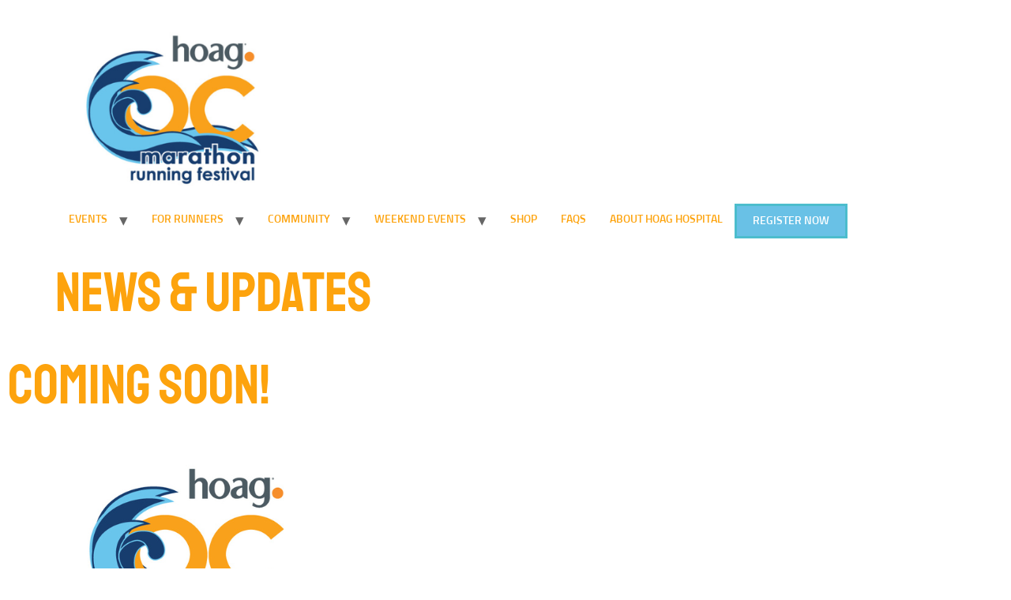

--- FILE ---
content_type: text/html; charset=UTF-8
request_url: https://ocmarathon.com/news-updates/
body_size: 12716
content:
<!doctype html>
<html lang="en-US">
<head>
	<meta charset="UTF-8">
	<meta name="viewport" content="width=device-width, initial-scale=1">
	<link rel="profile" href="https://gmpg.org/xfn/11">
	<meta name='robots' content='index, follow, max-image-preview:large, max-snippet:-1, max-video-preview:-1' />
	<style>img:is([sizes="auto" i], [sizes^="auto," i]) { contain-intrinsic-size: 3000px 1500px }</style>
	
		<!-- Meta Tag Manager -->
		<meta name="facebook-domain-verification" content="emywjncyqsodrcoxfd9hd8edph5tnn" />
		<!-- / Meta Tag Manager -->

	<!-- This site is optimized with the Yoast SEO plugin v26.8 - https://yoast.com/product/yoast-seo-wordpress/ -->
	<title>NEWS &amp; UPDATES - OC Marathon | OC Half Marathon &amp; 5k | Orange County, CA</title>
	<link rel="canonical" href="https://ocmarathon.com/news-updates/" />
	<meta property="og:locale" content="en_US" />
	<meta property="og:type" content="article" />
	<meta property="og:title" content="NEWS &amp; UPDATES - OC Marathon | OC Half Marathon &amp; 5k | Orange County, CA" />
	<meta property="og:description" content="Coming Soon!" />
	<meta property="og:url" content="https://ocmarathon.com/news-updates/" />
	<meta property="og:site_name" content="OC Marathon | OC Half Marathon &amp; 5k | Orange County, CA" />
	<meta property="article:publisher" content="https://www.facebook.com/ocmarathon/?ref=aymt_homepage_panel&amp;amp%3bamp%3bamp%3bamp%3bamp%3bamp%3bamp%3bamp%3bamp%3bamp%3bamp%3beid=ARCkkTMxDUEHzDz0bOcOMo73bKjMWAfTW4EYYPTjVhkCTCO5SWgZEc72I30xw0MJGEGyhFs4hcgULO9Y" />
	<meta property="article:modified_time" content="2022-11-18T23:11:27+00:00" />
	<meta name="twitter:card" content="summary_large_image" />
	<meta name="twitter:site" content="@ocmarathon" />
	<meta name="twitter:label1" content="Est. reading time" />
	<meta name="twitter:data1" content="1 minute" />
	<script type="application/ld+json" class="yoast-schema-graph">{"@context":"https://schema.org","@graph":[{"@type":"WebPage","@id":"https://ocmarathon.com/news-updates/","url":"https://ocmarathon.com/news-updates/","name":"NEWS & UPDATES - OC Marathon | OC Half Marathon &amp; 5k | Orange County, CA","isPartOf":{"@id":"https://ocmarathon.com/#website"},"datePublished":"2022-07-19T03:24:26+00:00","dateModified":"2022-11-18T23:11:27+00:00","breadcrumb":{"@id":"https://ocmarathon.com/news-updates/#breadcrumb"},"inLanguage":"en-US","potentialAction":[{"@type":"ReadAction","target":["https://ocmarathon.com/news-updates/"]}]},{"@type":"BreadcrumbList","@id":"https://ocmarathon.com/news-updates/#breadcrumb","itemListElement":[{"@type":"ListItem","position":1,"name":"Home","item":"https://ocmarathon.com/"},{"@type":"ListItem","position":2,"name":"NEWS &#038; UPDATES"}]},{"@type":"WebSite","@id":"https://ocmarathon.com/#website","url":"https://ocmarathon.com/","name":"OC Marathon | OC Half Marathon &amp; 5k | Orange County, CA","description":"Run it, Experience it, Love it!","publisher":{"@id":"https://ocmarathon.com/#organization"},"potentialAction":[{"@type":"SearchAction","target":{"@type":"EntryPoint","urlTemplate":"https://ocmarathon.com/?s={search_term_string}"},"query-input":{"@type":"PropertyValueSpecification","valueRequired":true,"valueName":"search_term_string"}}],"inLanguage":"en-US"},{"@type":"Organization","@id":"https://ocmarathon.com/#organization","name":"OC Marathon","url":"https://ocmarathon.com/","logo":{"@type":"ImageObject","inLanguage":"en-US","@id":"https://ocmarathon.com/#/schema/logo/image/","url":"https://ocmarathon.com/wp-content/uploads/2022/07/cropped-OC-Marathon-2023512-×-512-px.png","contentUrl":"https://ocmarathon.com/wp-content/uploads/2022/07/cropped-OC-Marathon-2023512-×-512-px.png","width":1024,"height":782,"caption":"OC Marathon"},"image":{"@id":"https://ocmarathon.com/#/schema/logo/image/"},"sameAs":["https://www.facebook.com/ocmarathon/?ref=aymt_homepage_panel&amp;amp;amp;amp;amp;amp;amp;amp;amp;amp;amp;eid=ARCkkTMxDUEHzDz0bOcOMo73bKjMWAfTW4EYYPTjVhkCTCO5SWgZEc72I30xw0MJGEGyhFs4hcgULO9Y","https://x.com/ocmarathon"]}]}</script>
	<!-- / Yoast SEO plugin. -->


<script type='application/javascript'  id='pys-version-script'>console.log('PixelYourSite Free version 11.1.5.2');</script>
<link rel='dns-prefetch' href='//maps.googleapis.com' />
<link rel="alternate" type="application/rss+xml" title="OC Marathon | OC Half Marathon &amp; 5k | Orange County, CA &raquo; Feed" href="https://ocmarathon.com/feed/" />
<link rel="alternate" type="application/rss+xml" title="OC Marathon | OC Half Marathon &amp; 5k | Orange County, CA &raquo; Comments Feed" href="https://ocmarathon.com/comments/feed/" />
<script>
window._wpemojiSettings = {"baseUrl":"https:\/\/s.w.org\/images\/core\/emoji\/16.0.1\/72x72\/","ext":".png","svgUrl":"https:\/\/s.w.org\/images\/core\/emoji\/16.0.1\/svg\/","svgExt":".svg","source":{"concatemoji":"https:\/\/ocmarathon.com\/wp-includes\/js\/wp-emoji-release.min.js?ver=6.8.3"}};
/*! This file is auto-generated */
!function(s,n){var o,i,e;function c(e){try{var t={supportTests:e,timestamp:(new Date).valueOf()};sessionStorage.setItem(o,JSON.stringify(t))}catch(e){}}function p(e,t,n){e.clearRect(0,0,e.canvas.width,e.canvas.height),e.fillText(t,0,0);var t=new Uint32Array(e.getImageData(0,0,e.canvas.width,e.canvas.height).data),a=(e.clearRect(0,0,e.canvas.width,e.canvas.height),e.fillText(n,0,0),new Uint32Array(e.getImageData(0,0,e.canvas.width,e.canvas.height).data));return t.every(function(e,t){return e===a[t]})}function u(e,t){e.clearRect(0,0,e.canvas.width,e.canvas.height),e.fillText(t,0,0);for(var n=e.getImageData(16,16,1,1),a=0;a<n.data.length;a++)if(0!==n.data[a])return!1;return!0}function f(e,t,n,a){switch(t){case"flag":return n(e,"\ud83c\udff3\ufe0f\u200d\u26a7\ufe0f","\ud83c\udff3\ufe0f\u200b\u26a7\ufe0f")?!1:!n(e,"\ud83c\udde8\ud83c\uddf6","\ud83c\udde8\u200b\ud83c\uddf6")&&!n(e,"\ud83c\udff4\udb40\udc67\udb40\udc62\udb40\udc65\udb40\udc6e\udb40\udc67\udb40\udc7f","\ud83c\udff4\u200b\udb40\udc67\u200b\udb40\udc62\u200b\udb40\udc65\u200b\udb40\udc6e\u200b\udb40\udc67\u200b\udb40\udc7f");case"emoji":return!a(e,"\ud83e\udedf")}return!1}function g(e,t,n,a){var r="undefined"!=typeof WorkerGlobalScope&&self instanceof WorkerGlobalScope?new OffscreenCanvas(300,150):s.createElement("canvas"),o=r.getContext("2d",{willReadFrequently:!0}),i=(o.textBaseline="top",o.font="600 32px Arial",{});return e.forEach(function(e){i[e]=t(o,e,n,a)}),i}function t(e){var t=s.createElement("script");t.src=e,t.defer=!0,s.head.appendChild(t)}"undefined"!=typeof Promise&&(o="wpEmojiSettingsSupports",i=["flag","emoji"],n.supports={everything:!0,everythingExceptFlag:!0},e=new Promise(function(e){s.addEventListener("DOMContentLoaded",e,{once:!0})}),new Promise(function(t){var n=function(){try{var e=JSON.parse(sessionStorage.getItem(o));if("object"==typeof e&&"number"==typeof e.timestamp&&(new Date).valueOf()<e.timestamp+604800&&"object"==typeof e.supportTests)return e.supportTests}catch(e){}return null}();if(!n){if("undefined"!=typeof Worker&&"undefined"!=typeof OffscreenCanvas&&"undefined"!=typeof URL&&URL.createObjectURL&&"undefined"!=typeof Blob)try{var e="postMessage("+g.toString()+"("+[JSON.stringify(i),f.toString(),p.toString(),u.toString()].join(",")+"));",a=new Blob([e],{type:"text/javascript"}),r=new Worker(URL.createObjectURL(a),{name:"wpTestEmojiSupports"});return void(r.onmessage=function(e){c(n=e.data),r.terminate(),t(n)})}catch(e){}c(n=g(i,f,p,u))}t(n)}).then(function(e){for(var t in e)n.supports[t]=e[t],n.supports.everything=n.supports.everything&&n.supports[t],"flag"!==t&&(n.supports.everythingExceptFlag=n.supports.everythingExceptFlag&&n.supports[t]);n.supports.everythingExceptFlag=n.supports.everythingExceptFlag&&!n.supports.flag,n.DOMReady=!1,n.readyCallback=function(){n.DOMReady=!0}}).then(function(){return e}).then(function(){var e;n.supports.everything||(n.readyCallback(),(e=n.source||{}).concatemoji?t(e.concatemoji):e.wpemoji&&e.twemoji&&(t(e.twemoji),t(e.wpemoji)))}))}((window,document),window._wpemojiSettings);
</script>
<link rel='stylesheet' id='css-0-css' href='https://ocmarathon.com/wp-content/mmr/b80f2dc5-1765796165.css' media='all' />
<style id='wp-emoji-styles-inline-css'>

	img.wp-smiley, img.emoji {
		display: inline !important;
		border: none !important;
		box-shadow: none !important;
		height: 1em !important;
		width: 1em !important;
		margin: 0 0.07em !important;
		vertical-align: -0.1em !important;
		background: none !important;
		padding: 0 !important;
	}
</style>
<link rel='stylesheet' id='css-1-css' href='https://ocmarathon.com/wp-content/mmr/89790973-1760104857.css' media='all' />
<style id='css-1-inline-css'>

    /* Hide CanvasJS credits for P404 charts specifically */
    #p404RedirectChart .canvasjs-chart-credit {
        display: none !important;
    }
    
    #p404RedirectChart canvas {
        border-radius: 6px;
    }

    .p404-redirect-adminbar-weekly-title {
        font-weight: bold;
        font-size: 14px;
        color: #fff;
        margin-bottom: 6px;
    }

    #wpadminbar #wp-admin-bar-p404_free_top_button .ab-icon:before {
        content: "\f103";
        color: #dc3545;
        top: 3px;
    }
    
    #wp-admin-bar-p404_free_top_button .ab-item {
        min-width: 80px !important;
        padding: 0px !important;
    }
    
    /* Ensure proper positioning and z-index for P404 dropdown */
    .p404-redirect-adminbar-dropdown-wrap { 
        min-width: 0; 
        padding: 0;
        position: static !important;
    }
    
    #wpadminbar #wp-admin-bar-p404_free_top_button_dropdown {
        position: static !important;
    }
    
    #wpadminbar #wp-admin-bar-p404_free_top_button_dropdown .ab-item {
        padding: 0 !important;
        margin: 0 !important;
    }
    
    .p404-redirect-dropdown-container {
        min-width: 340px;
        padding: 18px 18px 12px 18px;
        background: #23282d !important;
        color: #fff;
        border-radius: 12px;
        box-shadow: 0 8px 32px rgba(0,0,0,0.25);
        margin-top: 10px;
        position: relative !important;
        z-index: 999999 !important;
        display: block !important;
        border: 1px solid #444;
    }
    
    /* Ensure P404 dropdown appears on hover */
    #wpadminbar #wp-admin-bar-p404_free_top_button .p404-redirect-dropdown-container { 
        display: none !important;
    }
    
    #wpadminbar #wp-admin-bar-p404_free_top_button:hover .p404-redirect-dropdown-container { 
        display: block !important;
    }
    
    #wpadminbar #wp-admin-bar-p404_free_top_button:hover #wp-admin-bar-p404_free_top_button_dropdown .p404-redirect-dropdown-container {
        display: block !important;
    }
    
    .p404-redirect-card {
        background: #2c3338;
        border-radius: 8px;
        padding: 18px 18px 12px 18px;
        box-shadow: 0 2px 8px rgba(0,0,0,0.07);
        display: flex;
        flex-direction: column;
        align-items: flex-start;
        border: 1px solid #444;
    }
    
    .p404-redirect-btn {
        display: inline-block;
        background: #dc3545;
        color: #fff !important;
        font-weight: bold;
        padding: 5px 22px;
        border-radius: 8px;
        text-decoration: none;
        font-size: 17px;
        transition: background 0.2s, box-shadow 0.2s;
        margin-top: 8px;
        box-shadow: 0 2px 8px rgba(220,53,69,0.15);
        text-align: center;
        line-height: 1.6;
    }
    
    .p404-redirect-btn:hover {
        background: #c82333;
        color: #fff !important;
        box-shadow: 0 4px 16px rgba(220,53,69,0.25);
    }
    
    /* Prevent conflicts with other admin bar dropdowns */
    #wpadminbar .ab-top-menu > li:hover > .ab-item,
    #wpadminbar .ab-top-menu > li.hover > .ab-item {
        z-index: auto;
    }
    
    #wpadminbar #wp-admin-bar-p404_free_top_button:hover > .ab-item {
        z-index: 999998 !important;
    }
    
</style>
<link rel='stylesheet' id='css-2-css' href='https://ocmarathon.com/wp-content/mmr/886e0955-1761645374.css' media='all' />
<link rel='stylesheet' id='css-3-css' href='https://ocmarathon.com/wp-content/mmr/b270a787-1769108969.css' media='all' />
<script src="https://ocmarathon.com/wp-content/mmr/af820af2-1745272305.js" id="js-4-js"></script>
<script src="https://maps.googleapis.com/maps/api/js?libraries=places%2Cgeometry&amp;v=3.exp&amp;key=AIzaSyBWNUy8dbk_Y4lq8TgbuSJqnclqWJPGO6U&amp;ver=6.8.3" id="gmwd_map-js-js"></script>
<script src="https://ocmarathon.com/wp-content/mmr/4cf30f4e-1695668033.js" id="js-5-js"></script>
<script src="https://ocmarathon.com/wp-includes/js/tinymce/tinymce.min.js?ver=49110-20250317" id="wp-tinymce-root-js"></script>
<script src="https://ocmarathon.com/wp-content/mmr/03c4179d-1767696933.js" id="js-6-js"></script>
<script id="js-7-js-extra">
var pysOptions = {"staticEvents":{"facebook":{"init_event":[{"delay":0,"type":"static","ajaxFire":false,"name":"PageView","pixelIds":["195559587660165"],"eventID":"2b3050fa-4422-4e8c-9bde-609c5412ca81","params":{"page_title":"NEWS & UPDATES","post_type":"page","post_id":13571,"plugin":"PixelYourSite","user_role":"guest","event_url":"ocmarathon.com\/news-updates\/"},"e_id":"init_event","ids":[],"hasTimeWindow":false,"timeWindow":0,"woo_order":"","edd_order":""}]}},"dynamicEvents":[],"triggerEvents":[],"triggerEventTypes":[],"facebook":{"pixelIds":["195559587660165"],"advancedMatching":[],"advancedMatchingEnabled":false,"removeMetadata":false,"wooVariableAsSimple":false,"serverApiEnabled":false,"wooCRSendFromServer":false,"send_external_id":null,"enabled_medical":false,"do_not_track_medical_param":["event_url","post_title","page_title","landing_page","content_name","categories","category_name","tags"],"meta_ldu":false},"debug":"","siteUrl":"https:\/\/ocmarathon.com","ajaxUrl":"https:\/\/ocmarathon.com\/wp-admin\/admin-ajax.php","ajax_event":"6809fff131","enable_remove_download_url_param":"1","cookie_duration":"7","last_visit_duration":"60","enable_success_send_form":"","ajaxForServerEvent":"1","ajaxForServerStaticEvent":"1","useSendBeacon":"1","send_external_id":"1","external_id_expire":"180","track_cookie_for_subdomains":"1","google_consent_mode":"1","gdpr":{"ajax_enabled":false,"all_disabled_by_api":false,"facebook_disabled_by_api":false,"analytics_disabled_by_api":false,"google_ads_disabled_by_api":false,"pinterest_disabled_by_api":false,"bing_disabled_by_api":false,"reddit_disabled_by_api":false,"externalID_disabled_by_api":false,"facebook_prior_consent_enabled":true,"analytics_prior_consent_enabled":true,"google_ads_prior_consent_enabled":null,"pinterest_prior_consent_enabled":true,"bing_prior_consent_enabled":true,"cookiebot_integration_enabled":false,"cookiebot_facebook_consent_category":"marketing","cookiebot_analytics_consent_category":"statistics","cookiebot_tiktok_consent_category":"marketing","cookiebot_google_ads_consent_category":"marketing","cookiebot_pinterest_consent_category":"marketing","cookiebot_bing_consent_category":"marketing","consent_magic_integration_enabled":false,"real_cookie_banner_integration_enabled":false,"cookie_notice_integration_enabled":false,"cookie_law_info_integration_enabled":false,"analytics_storage":{"enabled":true,"value":"granted","filter":false},"ad_storage":{"enabled":true,"value":"granted","filter":false},"ad_user_data":{"enabled":true,"value":"granted","filter":false},"ad_personalization":{"enabled":true,"value":"granted","filter":false}},"cookie":{"disabled_all_cookie":false,"disabled_start_session_cookie":false,"disabled_advanced_form_data_cookie":false,"disabled_landing_page_cookie":false,"disabled_first_visit_cookie":false,"disabled_trafficsource_cookie":false,"disabled_utmTerms_cookie":false,"disabled_utmId_cookie":false},"tracking_analytics":{"TrafficSource":"direct","TrafficLanding":"undefined","TrafficUtms":[],"TrafficUtmsId":[]},"GATags":{"ga_datalayer_type":"default","ga_datalayer_name":"dataLayerPYS"},"woo":{"enabled":false},"edd":{"enabled":false},"cache_bypass":"1769160757"};
</script>
<script src="https://ocmarathon.com/wp-content/mmr/5d5307a3-1767696933.js" id="js-7-js"></script>
<link rel="https://api.w.org/" href="https://ocmarathon.com/wp-json/" /><link rel="alternate" title="JSON" type="application/json" href="https://ocmarathon.com/wp-json/wp/v2/pages/13571" /><link rel="EditURI" type="application/rsd+xml" title="RSD" href="https://ocmarathon.com/xmlrpc.php?rsd" />
<meta name="generator" content="WordPress 6.8.3" />
<link rel='shortlink' href='https://ocmarathon.com/?p=13571' />
<link rel="alternate" title="oEmbed (JSON)" type="application/json+oembed" href="https://ocmarathon.com/wp-json/oembed/1.0/embed?url=https%3A%2F%2Focmarathon.com%2Fnews-updates%2F" />
<link rel="alternate" title="oEmbed (XML)" type="text/xml+oembed" href="https://ocmarathon.com/wp-json/oembed/1.0/embed?url=https%3A%2F%2Focmarathon.com%2Fnews-updates%2F&#038;format=xml" />
<style id="essential-blocks-global-styles">
            :root {
                --eb-global-primary-color: #101828;
--eb-global-secondary-color: #475467;
--eb-global-tertiary-color: #98A2B3;
--eb-global-text-color: #475467;
--eb-global-heading-color: #1D2939;
--eb-global-link-color: #444CE7;
--eb-global-background-color: #F9FAFB;
--eb-global-button-text-color: #FFFFFF;
--eb-global-button-background-color: #101828;
--eb-gradient-primary-color: linear-gradient(90deg, hsla(259, 84%, 78%, 1) 0%, hsla(206, 67%, 75%, 1) 100%);
--eb-gradient-secondary-color: linear-gradient(90deg, hsla(18, 76%, 85%, 1) 0%, hsla(203, 69%, 84%, 1) 100%);
--eb-gradient-tertiary-color: linear-gradient(90deg, hsla(248, 21%, 15%, 1) 0%, hsla(250, 14%, 61%, 1) 100%);
--eb-gradient-background-color: linear-gradient(90deg, rgb(250, 250, 250) 0%, rgb(233, 233, 233) 49%, rgb(244, 243, 243) 100%);

                --eb-tablet-breakpoint: 1024px;
--eb-mobile-breakpoint: 767px;

            }
            
            
        </style><!-- HFCM by 99 Robots - Snippet # 4: Google Analytics -->
<!-- Global site tag (gtag.js) - Google Analytics -->
<script async src="https://www.googletagmanager.com/gtag/js?id=UA-5654542-2"></script>
<script>
  window.dataLayer = window.dataLayer || [];
  function gtag(){dataLayer.push(arguments);}
  gtag('js', new Date());

  gtag('config', 'UA-5654542-2');
</script>

<!-- /end HFCM by 99 Robots -->
<style id="mystickymenu" type="text/css">#mysticky-nav { width:100%; position: static; height: auto !important; }#mysticky-nav.wrapfixed { position:fixed; left: 0px; margin-top:0px;  z-index: 99990; -webkit-transition: 0.3s; -moz-transition: 0.3s; -o-transition: 0.3s; transition: 0.3s; -ms-filter:"progid:DXImageTransform.Microsoft.Alpha(Opacity=90)"; filter: alpha(opacity=90); opacity:0.9; background-color: #f7f5e7;}#mysticky-nav.wrapfixed .myfixed{ background-color: #f7f5e7; position: relative;top: auto;left: auto;right: auto;}#mysticky-nav .myfixed { margin:0 auto; float:none; border:0px; background:none; max-width:100%; }</style>			<style type="text/css">
																															</style>
			<!DOCTYPE html>
<html>
 <body>
  <header>
    <script>
   <script type="text/javascript">
    adroll_adv_id = "KPP5U7H6YVGVZKYWIW52ZD";
    adroll_pix_id = "OMYDDQYDPRAUNHK23PRJW6";
    adroll_version = "2.0";

    (function(w, d, e, o, a) {
        w.__adroll_loaded = true;
        w.adroll = w.adroll || [];
        w.adroll.f = [ 'setProperties', 'identify', 'track' ];
        var roundtripUrl = "https://s.adroll.com/j/" + adroll_adv_id
                + "/roundtrip.js";
        for (a = 0; a < w.adroll.f.length; a++) {
            w.adroll[w.adroll.f[a]] = w.adroll[w.adroll.f[a]] || (function(n) {
                return function() {
                    w.adroll.push([ n, arguments ])
                }
            })(w.adroll.f[a])
        }

        e = d.createElement('script');
        o = d.getElementsByTagName('script')[0];
        e.async = 1;
        e.src = roundtripUrl;
        o.parentNode.insertBefore(e, o);
    })(window, document);
    adroll.track("pageView");
</script>
    </script>
  </header>
       <main>
       </main>
   <footer>
   </footer>
 </body>
</html><script type="text/javascript">
			 var style = document.createElement("style");
			 style.type = "text/css";
			 style.id = "antiClickjack";
			 if ("cssText" in style){
			   style.cssText = "body{display:none !important;}";
			 }else{
			   style.innerHTML = "body{display:none !important;}";
			 }
			 document.getElementsByTagName("head")[0].appendChild(style);

			 try {
			   if (top.document.domain === document.domain) {
			     var antiClickjack = document.getElementById("antiClickjack");
			     antiClickjack.parentNode.removeChild(antiClickjack);
			   } else {
			     top.location = self.location;
			   }
			 } catch (e) {
			   top.location = self.location;
			 }
			</script><meta name="generator" content="Elementor 3.34.2; features: additional_custom_breakpoints; settings: css_print_method-external, google_font-enabled, font_display-auto">
			<style>
				.e-con.e-parent:nth-of-type(n+4):not(.e-lazyloaded):not(.e-no-lazyload),
				.e-con.e-parent:nth-of-type(n+4):not(.e-lazyloaded):not(.e-no-lazyload) * {
					background-image: none !important;
				}
				@media screen and (max-height: 1024px) {
					.e-con.e-parent:nth-of-type(n+3):not(.e-lazyloaded):not(.e-no-lazyload),
					.e-con.e-parent:nth-of-type(n+3):not(.e-lazyloaded):not(.e-no-lazyload) * {
						background-image: none !important;
					}
				}
				@media screen and (max-height: 640px) {
					.e-con.e-parent:nth-of-type(n+2):not(.e-lazyloaded):not(.e-no-lazyload),
					.e-con.e-parent:nth-of-type(n+2):not(.e-lazyloaded):not(.e-no-lazyload) * {
						background-image: none !important;
					}
				}
			</style>
			<noscript><style>.lazyload[data-src]{display:none !important;}</style></noscript><style>.lazyload{background-image:none !important;}.lazyload:before{background-image:none !important;}</style><link rel="icon" href="https://ocmarathon.com/wp-content/uploads/2024/05/cropped-Untitled-design-2024-05-06T153328.285-1-150x150.png" sizes="32x32" />
<link rel="icon" href="https://ocmarathon.com/wp-content/uploads/2024/05/cropped-Untitled-design-2024-05-06T153328.285-1.png" sizes="192x192" />
<link rel="apple-touch-icon" href="https://ocmarathon.com/wp-content/uploads/2024/05/cropped-Untitled-design-2024-05-06T153328.285-1.png" />
<meta name="msapplication-TileImage" content="https://ocmarathon.com/wp-content/uploads/2024/05/cropped-Untitled-design-2024-05-06T153328.285-1.png" />
		<style id="wp-custom-css">
			#menu-2023-new-menu .menu-button a {
	border: 3px solid #4CBDCD;
	line-height: initial;
	color: white;
	background-color: #69C1E6;
	padding: 10px 20px;
	border-radius: 10px
	font-size: 19px
	transition: all .25s;
}

#menu-2023-new-menu .menu-button a:hover {
	border: 3px solid #086C90;
	color: white;
	background-color: #0E3B70;
	transform: scale
}


body.elementor-kit-8217 a {
text-decoration: unset !important;
}

/* Make menu accessible in 2017 theme as a workaround | 9106175-zen SB */
.menu-test-container * {
display: block !important;
}		</style>
		</head>
<body class="wp-singular page-template-default page page-id-13571 wp-custom-logo wp-embed-responsive wp-theme-hello-elementor hello-elementor-default elementor-default elementor-kit-12987 elementor-page elementor-page-13571">


<a class="skip-link screen-reader-text" href="#content">Skip to content</a>

<header id="site-header" class="site-header dynamic-header header-full-width menu-dropdown-tablet">
	<div class="header-inner">
		<div class="site-branding show-logo">
							<div class="site-logo show">
					<a href="https://ocmarathon.com/" class="custom-logo-link" rel="home"><img width="343" height="280" src="[data-uri]" class="custom-logo lazyload" alt="OC Marathon | OC Half Marathon &amp; 5k | Orange County, CA" decoding="async"   data-src="https://ocmarathon.com/wp-content/uploads/2024/05/cropped-Untitled-design-2024-05-06T153328.285-1.png" data-srcset="https://ocmarathon.com/wp-content/uploads/2024/05/cropped-Untitled-design-2024-05-06T153328.285-1.png 343w, https://ocmarathon.com/wp-content/uploads/2024/05/cropped-Untitled-design-2024-05-06T153328.285-1-300x245.png 300w" data-sizes="auto" data-eio-rwidth="343" data-eio-rheight="280" /><noscript><img width="343" height="280" src="https://ocmarathon.com/wp-content/uploads/2024/05/cropped-Untitled-design-2024-05-06T153328.285-1.png" class="custom-logo" alt="OC Marathon | OC Half Marathon &amp; 5k | Orange County, CA" decoding="async" srcset="https://ocmarathon.com/wp-content/uploads/2024/05/cropped-Untitled-design-2024-05-06T153328.285-1.png 343w, https://ocmarathon.com/wp-content/uploads/2024/05/cropped-Untitled-design-2024-05-06T153328.285-1-300x245.png 300w" sizes="(max-width: 343px) 100vw, 343px" data-eio="l" /></noscript></a>				</div>
					</div>

					<nav class="site-navigation show" aria-label="Main menu">
				<ul id="menu-2023-new-menu" class="menu"><li id="menu-item-17191" class="menu-item menu-item-type-custom menu-item-object-custom menu-item-has-children menu-item-17191"><a href="#">EVENTS</a>
<ul class="sub-menu">
	<li id="menu-item-17195" class="menu-item menu-item-type-post_type menu-item-object-page menu-item-17195"><a href="https://ocmarathon.com/races/">ALL RACES</a></li>
	<li id="menu-item-17196" class="menu-item menu-item-type-post_type menu-item-object-page menu-item-17196"><a href="https://ocmarathon.com/hoag-oc-marathon/">HOAG OC MARATHON</a></li>
	<li id="menu-item-17194" class="menu-item menu-item-type-post_type menu-item-object-page menu-item-17194"><a href="https://ocmarathon.com/half-marathon/">OC HALF MARATHON</a></li>
	<li id="menu-item-17199" class="menu-item menu-item-type-custom menu-item-object-custom menu-item-17199"><a target="_blank" href="https://celebrateoc.com/">CELEBRATE OC FESTIVAL</a></li>
	<li id="menu-item-17193" class="menu-item menu-item-type-post_type menu-item-object-page menu-item-17193"><a href="https://ocmarathon.com/hoag-oc-5k/">HOAG OC 5K</a></li>
	<li id="menu-item-17192" class="menu-item menu-item-type-post_type menu-item-object-page menu-item-17192"><a href="https://ocmarathon.com/kids-run/">KIDS RUN</a></li>
	<li id="menu-item-17197" class="menu-item menu-item-type-custom menu-item-object-custom menu-item-17197"><a target="_blank" href="http://ocfair5k.com">OC FAIR 5K</a></li>
	<li id="menu-item-17198" class="menu-item menu-item-type-custom menu-item-object-custom menu-item-17198"><a target="_blank" href="http://runforaclaus.com">RUN FOR A CLAUS 5K</a></li>
</ul>
</li>
<li id="menu-item-13597" class="menu-item menu-item-type-custom menu-item-object-custom menu-item-has-children menu-item-13597"><a href="#">FOR RUNNERS</a>
<ul class="sub-menu">
	<li id="menu-item-13596" class="menu-item menu-item-type-post_type menu-item-object-page menu-item-13596"><a href="https://ocmarathon.com/registration-info/">REGISTRATION INFO</a></li>
	<li id="menu-item-13650" class="menu-item menu-item-type-post_type menu-item-object-page menu-item-13650"><a href="https://ocmarathon.com/results-and-photos/">RESULTS &amp; PHOTOS</a></li>
	<li id="menu-item-20153" class="menu-item menu-item-type-post_type menu-item-object-page menu-item-20153"><a href="https://ocmarathon.com/oc-runner-marketplace/">OC Runner Marketplace</a></li>
	<li id="menu-item-13593" class="menu-item menu-item-type-post_type menu-item-object-page menu-item-has-children menu-item-13593"><a href="https://ocmarathon.com/training-plans/">TRAINING PLANS</a>
	<ul class="sub-menu">
		<li id="menu-item-17026" class="menu-item menu-item-type-post_type menu-item-object-page menu-item-17026"><a href="https://ocmarathon.com/tips-for-first-timers/">TIPS FOR FIRST TIMERS</a></li>
	</ul>
</li>
	<li id="menu-item-15884" class="menu-item menu-item-type-post_type menu-item-object-page menu-item-has-children menu-item-15884"><a href="https://ocmarathon.com/asnailspace/">A SNAIL’S PACE</a>
	<ul class="sub-menu">
		<li id="menu-item-13830" class="menu-item menu-item-type-post_type menu-item-object-page menu-item-13830"><a href="https://ocmarathon.com/pace-groups-2/">PACE GROUPS</a></li>
	</ul>
</li>
	<li id="menu-item-13595" class="menu-item menu-item-type-post_type menu-item-object-page menu-item-13595"><a href="https://ocmarathon.com/registration-upgrades/">REGISTRATION UPGRADES</a></li>
	<li id="menu-item-17601" class="menu-item menu-item-type-post_type menu-item-object-page menu-item-17601"><a href="https://ocmarathon.com/vip-package-2/">VIP PACKAGE</a></li>
	<li id="menu-item-13591" class="menu-item menu-item-type-post_type menu-item-object-page menu-item-13591"><a href="https://ocmarathon.com/elite-athletes-2/">ELITE ATHLETES</a></li>
	<li id="menu-item-13592" class="menu-item menu-item-type-post_type menu-item-object-page menu-item-has-children menu-item-13592"><a href="https://ocmarathon.com/challenges/">CHALLENGES</a>
	<ul class="sub-menu">
		<li id="menu-item-13831" class="menu-item menu-item-type-post_type menu-item-object-page menu-item-13831"><a href="https://ocmarathon.com/combo-crush/">COMBO CRUSH</a></li>
		<li id="menu-item-13832" class="menu-item menu-item-type-post_type menu-item-object-page menu-item-13832"><a href="https://ocmarathon.com/beach-cities-challenge/">BEACH CITIES CHALLENGE</a></li>
	</ul>
</li>
	<li id="menu-item-17200" class="menu-item menu-item-type-post_type menu-item-object-page menu-item-17200"><a href="https://ocmarathon.com/legacy-runners-2/">LEGACY RUNNERS</a></li>
	<li id="menu-item-16416" class="menu-item menu-item-type-post_type menu-item-object-page menu-item-16416"><a href="https://ocmarathon.com/oc-marathon-blog/">NEWS &#038; BLOGS</a></li>
	<li id="menu-item-18709" class="menu-item menu-item-type-post_type menu-item-object-page menu-item-18709"><a href="https://ocmarathon.com/hotels/">HOTELS</a></li>
</ul>
</li>
<li id="menu-item-13598" class="menu-item menu-item-type-custom menu-item-object-custom menu-item-has-children menu-item-13598"><a href="#">COMMUNITY</a>
<ul class="sub-menu">
	<li id="menu-item-13649" class="menu-item menu-item-type-post_type menu-item-object-page menu-item-13649"><a href="https://ocmarathon.com/volunteers/">VOLUNTEERS</a></li>
	<li id="menu-item-14510" class="menu-item menu-item-type-post_type menu-item-object-page menu-item-has-children menu-item-14510"><a href="https://ocmarathon.com/running-clubs/">RUNNING CLUBS</a>
	<ul class="sub-menu">
		<li id="menu-item-17861" class="menu-item menu-item-type-post_type menu-item-object-page menu-item-17861"><a href="https://ocmarathon.com/join-a-running-club/">Join A Running Club</a></li>
	</ul>
</li>
	<li id="menu-item-13715" class="menu-item menu-item-type-post_type menu-item-object-page menu-item-has-children menu-item-13715"><a href="https://ocmarathon.com/partnerships/">PARTNERSHIPS</a>
	<ul class="sub-menu">
		<li id="menu-item-13712" class="menu-item menu-item-type-post_type menu-item-object-page menu-item-13712"><a href="https://ocmarathon.com/exhibitors/">EXHIBITORS</a></li>
		<li id="menu-item-13714" class="menu-item menu-item-type-post_type menu-item-object-page menu-item-13714"><a href="https://ocmarathon.com/sponsorships/">SPONSORSHIPS</a></li>
	</ul>
</li>
	<li id="menu-item-13735" class="menu-item menu-item-type-post_type menu-item-object-page menu-item-13735"><a href="https://ocmarathon.com/corporate-teams/">CORPORATE TEAMS</a></li>
	<li id="menu-item-17162" class="menu-item menu-item-type-post_type menu-item-object-page menu-item-has-children menu-item-17162"><a href="https://ocmarathon.com/charity-partners/">CHARITY PARTNERS</a>
	<ul class="sub-menu">
		<li id="menu-item-15332" class="menu-item menu-item-type-post_type menu-item-object-page menu-item-15332"><a href="https://ocmarathon.com/charity-fundraisers/">CHARITY FUNDRAISERS</a></li>
	</ul>
</li>
	<li id="menu-item-13734" class="menu-item menu-item-type-post_type menu-item-object-page menu-item-13734"><a href="https://ocmarathon.com/ambassadors/">AMBASSADORS</a></li>
	<li id="menu-item-19721" class="menu-item menu-item-type-post_type menu-item-object-page menu-item-19721"><a href="https://ocmarathon.com/community-events/">COMMUNITY EVENTS</a></li>
	<li id="menu-item-13926" class="menu-item menu-item-type-post_type menu-item-object-page menu-item-13926"><a href="https://ocmarathon.com/entertainment-2/">ENTERTAINMENT</a></li>
</ul>
</li>
<li id="menu-item-13599" class="menu-item menu-item-type-custom menu-item-object-custom menu-item-has-children menu-item-13599"><a href="#">WEEKEND EVENTS</a>
<ul class="sub-menu">
	<li id="menu-item-13756" class="menu-item menu-item-type-post_type menu-item-object-page menu-item-13756"><a href="https://ocmarathon.com/weekend-schedule/">WEEKEND SCHEDULE</a></li>
	<li id="menu-item-13780" class="menu-item menu-item-type-post_type menu-item-object-page menu-item-13780"><a href="https://ocmarathon.com/lifestyle-fitness-expo/">LIFESTYLE &#038; FITNESS EXPO</a></li>
	<li id="menu-item-19722" class="menu-item menu-item-type-post_type menu-item-object-page menu-item-19722"><a href="https://ocmarathon.com/sunday-parking-directions/">PARKING &#038; DIRECTIONS</a></li>
	<li id="menu-item-13833" class="menu-item menu-item-type-post_type menu-item-object-page menu-item-13833"><a href="https://ocmarathon.com/road-closures-2/">ROAD CLOSURES</a></li>
</ul>
</li>
<li id="menu-item-13600" class="menu-item menu-item-type-custom menu-item-object-custom menu-item-13600"><a target="_blank" href="https://store.ocmarathon.com/">SHOP</a></li>
<li id="menu-item-16035" class="menu-item menu-item-type-post_type menu-item-object-page menu-item-16035"><a href="https://ocmarathon.com/faqs-2/">FAQS</a></li>
<li id="menu-item-17737" class="menu-item menu-item-type-post_type menu-item-object-page menu-item-17737"><a href="https://ocmarathon.com/about-hoag-hospital/">About Hoag Hospital</a></li>
<li id="menu-item-13603" class="menu-button menu-item menu-item-type-custom menu-item-object-custom menu-item-13603"><a target="_blank" href="https://runsignup.com/Race/Register/?raceId=133058">REGISTER NOW</a></li>
</ul>			</nav>
							<div class="site-navigation-toggle-holder show">
				<button type="button" class="site-navigation-toggle" aria-label="Menu">
					<span class="site-navigation-toggle-icon" aria-hidden="true"></span>
				</button>
			</div>
			<nav class="site-navigation-dropdown show" aria-label="Mobile menu" aria-hidden="true" inert>
				<ul id="menu-2023-new-menu-1" class="menu"><li class="menu-item menu-item-type-custom menu-item-object-custom menu-item-has-children menu-item-17191"><a href="#">EVENTS</a>
<ul class="sub-menu">
	<li class="menu-item menu-item-type-post_type menu-item-object-page menu-item-17195"><a href="https://ocmarathon.com/races/">ALL RACES</a></li>
	<li class="menu-item menu-item-type-post_type menu-item-object-page menu-item-17196"><a href="https://ocmarathon.com/hoag-oc-marathon/">HOAG OC MARATHON</a></li>
	<li class="menu-item menu-item-type-post_type menu-item-object-page menu-item-17194"><a href="https://ocmarathon.com/half-marathon/">OC HALF MARATHON</a></li>
	<li class="menu-item menu-item-type-custom menu-item-object-custom menu-item-17199"><a target="_blank" href="https://celebrateoc.com/">CELEBRATE OC FESTIVAL</a></li>
	<li class="menu-item menu-item-type-post_type menu-item-object-page menu-item-17193"><a href="https://ocmarathon.com/hoag-oc-5k/">HOAG OC 5K</a></li>
	<li class="menu-item menu-item-type-post_type menu-item-object-page menu-item-17192"><a href="https://ocmarathon.com/kids-run/">KIDS RUN</a></li>
	<li class="menu-item menu-item-type-custom menu-item-object-custom menu-item-17197"><a target="_blank" href="http://ocfair5k.com">OC FAIR 5K</a></li>
	<li class="menu-item menu-item-type-custom menu-item-object-custom menu-item-17198"><a target="_blank" href="http://runforaclaus.com">RUN FOR A CLAUS 5K</a></li>
</ul>
</li>
<li class="menu-item menu-item-type-custom menu-item-object-custom menu-item-has-children menu-item-13597"><a href="#">FOR RUNNERS</a>
<ul class="sub-menu">
	<li class="menu-item menu-item-type-post_type menu-item-object-page menu-item-13596"><a href="https://ocmarathon.com/registration-info/">REGISTRATION INFO</a></li>
	<li class="menu-item menu-item-type-post_type menu-item-object-page menu-item-13650"><a href="https://ocmarathon.com/results-and-photos/">RESULTS &amp; PHOTOS</a></li>
	<li class="menu-item menu-item-type-post_type menu-item-object-page menu-item-20153"><a href="https://ocmarathon.com/oc-runner-marketplace/">OC Runner Marketplace</a></li>
	<li class="menu-item menu-item-type-post_type menu-item-object-page menu-item-has-children menu-item-13593"><a href="https://ocmarathon.com/training-plans/">TRAINING PLANS</a>
	<ul class="sub-menu">
		<li class="menu-item menu-item-type-post_type menu-item-object-page menu-item-17026"><a href="https://ocmarathon.com/tips-for-first-timers/">TIPS FOR FIRST TIMERS</a></li>
	</ul>
</li>
	<li class="menu-item menu-item-type-post_type menu-item-object-page menu-item-has-children menu-item-15884"><a href="https://ocmarathon.com/asnailspace/">A SNAIL’S PACE</a>
	<ul class="sub-menu">
		<li class="menu-item menu-item-type-post_type menu-item-object-page menu-item-13830"><a href="https://ocmarathon.com/pace-groups-2/">PACE GROUPS</a></li>
	</ul>
</li>
	<li class="menu-item menu-item-type-post_type menu-item-object-page menu-item-13595"><a href="https://ocmarathon.com/registration-upgrades/">REGISTRATION UPGRADES</a></li>
	<li class="menu-item menu-item-type-post_type menu-item-object-page menu-item-17601"><a href="https://ocmarathon.com/vip-package-2/">VIP PACKAGE</a></li>
	<li class="menu-item menu-item-type-post_type menu-item-object-page menu-item-13591"><a href="https://ocmarathon.com/elite-athletes-2/">ELITE ATHLETES</a></li>
	<li class="menu-item menu-item-type-post_type menu-item-object-page menu-item-has-children menu-item-13592"><a href="https://ocmarathon.com/challenges/">CHALLENGES</a>
	<ul class="sub-menu">
		<li class="menu-item menu-item-type-post_type menu-item-object-page menu-item-13831"><a href="https://ocmarathon.com/combo-crush/">COMBO CRUSH</a></li>
		<li class="menu-item menu-item-type-post_type menu-item-object-page menu-item-13832"><a href="https://ocmarathon.com/beach-cities-challenge/">BEACH CITIES CHALLENGE</a></li>
	</ul>
</li>
	<li class="menu-item menu-item-type-post_type menu-item-object-page menu-item-17200"><a href="https://ocmarathon.com/legacy-runners-2/">LEGACY RUNNERS</a></li>
	<li class="menu-item menu-item-type-post_type menu-item-object-page menu-item-16416"><a href="https://ocmarathon.com/oc-marathon-blog/">NEWS &#038; BLOGS</a></li>
	<li class="menu-item menu-item-type-post_type menu-item-object-page menu-item-18709"><a href="https://ocmarathon.com/hotels/">HOTELS</a></li>
</ul>
</li>
<li class="menu-item menu-item-type-custom menu-item-object-custom menu-item-has-children menu-item-13598"><a href="#">COMMUNITY</a>
<ul class="sub-menu">
	<li class="menu-item menu-item-type-post_type menu-item-object-page menu-item-13649"><a href="https://ocmarathon.com/volunteers/">VOLUNTEERS</a></li>
	<li class="menu-item menu-item-type-post_type menu-item-object-page menu-item-has-children menu-item-14510"><a href="https://ocmarathon.com/running-clubs/">RUNNING CLUBS</a>
	<ul class="sub-menu">
		<li class="menu-item menu-item-type-post_type menu-item-object-page menu-item-17861"><a href="https://ocmarathon.com/join-a-running-club/">Join A Running Club</a></li>
	</ul>
</li>
	<li class="menu-item menu-item-type-post_type menu-item-object-page menu-item-has-children menu-item-13715"><a href="https://ocmarathon.com/partnerships/">PARTNERSHIPS</a>
	<ul class="sub-menu">
		<li class="menu-item menu-item-type-post_type menu-item-object-page menu-item-13712"><a href="https://ocmarathon.com/exhibitors/">EXHIBITORS</a></li>
		<li class="menu-item menu-item-type-post_type menu-item-object-page menu-item-13714"><a href="https://ocmarathon.com/sponsorships/">SPONSORSHIPS</a></li>
	</ul>
</li>
	<li class="menu-item menu-item-type-post_type menu-item-object-page menu-item-13735"><a href="https://ocmarathon.com/corporate-teams/">CORPORATE TEAMS</a></li>
	<li class="menu-item menu-item-type-post_type menu-item-object-page menu-item-has-children menu-item-17162"><a href="https://ocmarathon.com/charity-partners/">CHARITY PARTNERS</a>
	<ul class="sub-menu">
		<li class="menu-item menu-item-type-post_type menu-item-object-page menu-item-15332"><a href="https://ocmarathon.com/charity-fundraisers/">CHARITY FUNDRAISERS</a></li>
	</ul>
</li>
	<li class="menu-item menu-item-type-post_type menu-item-object-page menu-item-13734"><a href="https://ocmarathon.com/ambassadors/">AMBASSADORS</a></li>
	<li class="menu-item menu-item-type-post_type menu-item-object-page menu-item-19721"><a href="https://ocmarathon.com/community-events/">COMMUNITY EVENTS</a></li>
	<li class="menu-item menu-item-type-post_type menu-item-object-page menu-item-13926"><a href="https://ocmarathon.com/entertainment-2/">ENTERTAINMENT</a></li>
</ul>
</li>
<li class="menu-item menu-item-type-custom menu-item-object-custom menu-item-has-children menu-item-13599"><a href="#">WEEKEND EVENTS</a>
<ul class="sub-menu">
	<li class="menu-item menu-item-type-post_type menu-item-object-page menu-item-13756"><a href="https://ocmarathon.com/weekend-schedule/">WEEKEND SCHEDULE</a></li>
	<li class="menu-item menu-item-type-post_type menu-item-object-page menu-item-13780"><a href="https://ocmarathon.com/lifestyle-fitness-expo/">LIFESTYLE &#038; FITNESS EXPO</a></li>
	<li class="menu-item menu-item-type-post_type menu-item-object-page menu-item-19722"><a href="https://ocmarathon.com/sunday-parking-directions/">PARKING &#038; DIRECTIONS</a></li>
	<li class="menu-item menu-item-type-post_type menu-item-object-page menu-item-13833"><a href="https://ocmarathon.com/road-closures-2/">ROAD CLOSURES</a></li>
</ul>
</li>
<li class="menu-item menu-item-type-custom menu-item-object-custom menu-item-13600"><a target="_blank" href="https://store.ocmarathon.com/">SHOP</a></li>
<li class="menu-item menu-item-type-post_type menu-item-object-page menu-item-16035"><a href="https://ocmarathon.com/faqs-2/">FAQS</a></li>
<li class="menu-item menu-item-type-post_type menu-item-object-page menu-item-17737"><a href="https://ocmarathon.com/about-hoag-hospital/">About Hoag Hospital</a></li>
<li class="menu-button menu-item menu-item-type-custom menu-item-object-custom menu-item-13603"><a target="_blank" href="https://runsignup.com/Race/Register/?raceId=133058">REGISTER NOW</a></li>
</ul>			</nav>
			</div>
</header>

<main id="content" class="site-main post-13571 page type-page status-publish hentry">

			<div class="page-header">
			<h1 class="entry-title">NEWS &#038; UPDATES</h1>		</div>
	
	<div class="page-content">
				<div data-elementor-type="wp-page" data-elementor-id="13571" class="elementor elementor-13571">
						<section class="elementor-section elementor-top-section elementor-element elementor-element-2a3282f elementor-section-boxed elementor-section-height-default elementor-section-height-default" data-id="2a3282f" data-element_type="section">
						<div class="elementor-container elementor-column-gap-default">
					<div class="elementor-column elementor-col-100 elementor-top-column elementor-element elementor-element-05642ad" data-id="05642ad" data-element_type="column">
			<div class="elementor-widget-wrap elementor-element-populated">
						<div class="elementor-element elementor-element-ca134a5 elementor-widget elementor-widget-heading" data-id="ca134a5" data-element_type="widget" data-widget_type="heading.default">
				<div class="elementor-widget-container">
					<h2 class="elementor-heading-title elementor-size-default">Coming  Soon!</h2>				</div>
				</div>
					</div>
		</div>
					</div>
		</section>
				</div>
		
		
			</div>

	
</main>

	<footer id="site-footer" class="site-footer dynamic-footer footer-has-copyright">
	<div class="footer-inner">
		<div class="site-branding show-logo">
							<div class="site-logo show">
					<a href="https://ocmarathon.com/" class="custom-logo-link" rel="home"><img width="343" height="280" src="[data-uri]" class="custom-logo lazyload" alt="OC Marathon | OC Half Marathon &amp; 5k | Orange County, CA" decoding="async"   data-src="https://ocmarathon.com/wp-content/uploads/2024/05/cropped-Untitled-design-2024-05-06T153328.285-1.png" data-srcset="https://ocmarathon.com/wp-content/uploads/2024/05/cropped-Untitled-design-2024-05-06T153328.285-1.png 343w, https://ocmarathon.com/wp-content/uploads/2024/05/cropped-Untitled-design-2024-05-06T153328.285-1-300x245.png 300w" data-sizes="auto" data-eio-rwidth="343" data-eio-rheight="280" /><noscript><img width="343" height="280" src="https://ocmarathon.com/wp-content/uploads/2024/05/cropped-Untitled-design-2024-05-06T153328.285-1.png" class="custom-logo" alt="OC Marathon | OC Half Marathon &amp; 5k | Orange County, CA" decoding="async" srcset="https://ocmarathon.com/wp-content/uploads/2024/05/cropped-Untitled-design-2024-05-06T153328.285-1.png 343w, https://ocmarathon.com/wp-content/uploads/2024/05/cropped-Untitled-design-2024-05-06T153328.285-1-300x245.png 300w" sizes="(max-width: 343px) 100vw, 343px" data-eio="l" /></noscript></a>				</div>
							<p class="site-description hide">
					Run it, Experience it, Love it!				</p>
					</div>

					<nav class="site-navigation show" aria-label="Footer menu">
				<ul id="menu-footer-2022" class="menu"><li id="menu-item-13606" class="menu-item menu-item-type-custom menu-item-object-custom menu-item-home menu-item-13606"><a href="https://ocmarathon.com/">HOME</a></li>
<li id="menu-item-13972" class="menu-item menu-item-type-custom menu-item-object-custom menu-item-13972"><a href="https://ocmarathon.com/faqs-2/">FAQS</a></li>
<li id="menu-item-16836" class="menu-item menu-item-type-post_type menu-item-object-page menu-item-16836"><a href="https://ocmarathon.com/testimonials/">TESTIMONIALS</a></li>
<li id="menu-item-18708" class="menu-item menu-item-type-post_type menu-item-object-page menu-item-18708"><a href="https://ocmarathon.com/influencers/">INFLUENCERS</a></li>
<li id="menu-item-20154" class="menu-item menu-item-type-post_type menu-item-object-page menu-item-20154"><a href="https://ocmarathon.com/oc-runner-marketplace/">OC Runner Marketplace</a></li>
<li id="menu-item-19719" class="menu-item menu-item-type-post_type menu-item-object-page menu-item-19719"><a href="https://ocmarathon.com/community-events/">Community Events</a></li>
<li id="menu-item-13607" class="menu-item menu-item-type-custom menu-item-object-custom menu-item-13607"><a href="https://store.ocmarathon.com/">SHOP</a></li>
<li id="menu-item-13608" class="menu-item menu-item-type-custom menu-item-object-custom menu-item-13608"><a href="https://runsignup.com/Race/Register/?raceId=133058">REGISTER NOW</a></li>
</ul>			</nav>
		
					<div class="copyright show">
				<p>All rights reserved.</p>
			</div>
			</div>
</footer>

<script type="speculationrules">
{"prefetch":[{"source":"document","where":{"and":[{"href_matches":"\/*"},{"not":{"href_matches":["\/wp-*.php","\/wp-admin\/*","\/wp-content\/uploads\/*","\/wp-content\/*","\/wp-content\/plugins\/*","\/wp-content\/themes\/hello-elementor\/*","\/*\\?(.+)"]}},{"not":{"selector_matches":"a[rel~=\"nofollow\"]"}},{"not":{"selector_matches":".no-prefetch, .no-prefetch a"}}]},"eagerness":"conservative"}]}
</script>
<!-- HFCM by 99 Robots - Snippet # 3: REGISTER Button -->

<!-- /end HFCM by 99 Robots -->
<script type="application/ld+json">
{
  "@context": "https://schema.org",
  "@type": "ProfessionalService",
  "name": "OC Marathon",
  "image": "https://ocmarathon.com/wp-content/uploads/2022/09/logo-2.png",
  "@id": "",
  "url": "https://ocmarathon.com/",
  "telephone": "(949) 222-0456",
  "address": {
    "@type": "PostalAddress",
    "streetAddress": "3100 AIRWAY AVE STE 104",
    "addressLocality": "Costa Mesa",
    "addressRegion": "CA",
    "postalCode": "92626",
    "addressCountry": "US"
  },
  "geo": {
    "@type": "GeoCoordinates",
    "latitude": 33.673959,
    "longitude": -117.8743193
  } ,
  "sameAs": [
    "https://www.facebook.com/ocmarathon/",
    "https://twitter.com/ocmarathon?lang=en",
    "https://www.instagram.com/ocmarathon/?hl=en",
    "https://www.youtube.com/user/ocmarathon"
  ] 
}</script><!-- Enter your scripts here -->			<script>
				const lazyloadRunObserver = () => {
					const lazyloadBackgrounds = document.querySelectorAll( `.e-con.e-parent:not(.e-lazyloaded)` );
					const lazyloadBackgroundObserver = new IntersectionObserver( ( entries ) => {
						entries.forEach( ( entry ) => {
							if ( entry.isIntersecting ) {
								let lazyloadBackground = entry.target;
								if( lazyloadBackground ) {
									lazyloadBackground.classList.add( 'e-lazyloaded' );
								}
								lazyloadBackgroundObserver.unobserve( entry.target );
							}
						});
					}, { rootMargin: '200px 0px 200px 0px' } );
					lazyloadBackgrounds.forEach( ( lazyloadBackground ) => {
						lazyloadBackgroundObserver.observe( lazyloadBackground );
					} );
				};
				const events = [
					'DOMContentLoaded',
					'elementor/lazyload/observe',
				];
				events.forEach( ( event ) => {
					document.addEventListener( event, lazyloadRunObserver );
				} );
			</script>
			<noscript><img height="1" width="1" style="display: none;" src="https://www.facebook.com/tr?id=195559587660165&ev=PageView&noscript=1&cd%5Bpage_title%5D=NEWS+%26+UPDATES&cd%5Bpost_type%5D=page&cd%5Bpost_id%5D=13571&cd%5Bplugin%5D=PixelYourSite&cd%5Buser_role%5D=guest&cd%5Bevent_url%5D=ocmarathon.com%2Fnews-updates%2F" alt=""></noscript>
<script id="js-8-js-extra">
var eb_conditional_localize = [];
var EssentialBlocksLocalize = {"eb_plugins_url":"https:\/\/ocmarathon.com\/wp-content\/plugins\/essential-blocks\/","image_url":"https:\/\/ocmarathon.com\/wp-content\/plugins\/essential-blocks\/assets\/images","eb_wp_version":"6.8","eb_version":"6.0.0","eb_admin_url":"https:\/\/ocmarathon.com\/wp-admin\/","rest_rootURL":"https:\/\/ocmarathon.com\/wp-json\/","ajax_url":"https:\/\/ocmarathon.com\/wp-admin\/admin-ajax.php","nft_nonce":"b481fa4c83","post_grid_pagination_nonce":"958d4d4b67","placeholder_image":"https:\/\/ocmarathon.com\/wp-content\/plugins\/essential-blocks\/assets\/images\/placeholder.png","is_pro_active":"false","upgrade_pro_url":"https:\/\/essential-blocks.com\/upgrade","responsiveBreakpoints":{"tablet":1024,"mobile":767},"wp_timezone":"America\/Los_Angeles","gmt_offset":"-8"};
</script>
<script src="https://ocmarathon.com/wp-content/mmr/05600d64-1768841813.js" id="js-8-js"></script>
<script id="js-9-js-before">
var eio_lazy_vars = {"exactdn_domain":"","skip_autoscale":0,"bg_min_dpr":1.1,"threshold":0,"use_dpr":1};
</script>
<script src="https://ocmarathon.com/wp-content/mmr/386d05bd-1764932190.js" id="js-9-js" async data-wp-strategy="async"></script>
<script src="https://ocmarathon.com/wp-content/mmr/2fae0547-1765450668.js" id="js-10-js" defer data-wp-strategy="defer"></script>
<script id="js-11-js-extra">
var welcomebar_frontjs = {"ajaxurl":"https:\/\/ocmarathon.com\/wp-admin\/admin-ajax.php","days":"Days","hours":"Hours","minutes":"Minutes","seconds":"Seconds","ajax_nonce":"5891ee245b"};
</script>
<script src="https://ocmarathon.com/wp-content/mmr/64ab081a-1765450668.js" id="js-11-js" defer data-wp-strategy="defer"></script>
<script src="https://ocmarathon.com/wp-content/mmr/6c411d2b-1769079372.js" id="js-12-js"></script>
<script id="js-13-js-extra">
var EAELImageMaskingConfig = {"svg_dir_url":"https:\/\/ocmarathon.com\/wp-content\/plugins\/essential-addons-for-elementor-lite\/assets\/front-end\/img\/image-masking\/svg-shapes\/"};
</script>
<script id="js-13-js-before">
var elementorFrontendConfig = {"environmentMode":{"edit":false,"wpPreview":false,"isScriptDebug":false},"i18n":{"shareOnFacebook":"Share on Facebook","shareOnTwitter":"Share on Twitter","pinIt":"Pin it","download":"Download","downloadImage":"Download image","fullscreen":"Fullscreen","zoom":"Zoom","share":"Share","playVideo":"Play Video","previous":"Previous","next":"Next","close":"Close","a11yCarouselPrevSlideMessage":"Previous slide","a11yCarouselNextSlideMessage":"Next slide","a11yCarouselFirstSlideMessage":"This is the first slide","a11yCarouselLastSlideMessage":"This is the last slide","a11yCarouselPaginationBulletMessage":"Go to slide"},"is_rtl":false,"breakpoints":{"xs":0,"sm":480,"md":768,"lg":1025,"xl":1440,"xxl":1600},"responsive":{"breakpoints":{"mobile":{"label":"Mobile Portrait","value":767,"default_value":767,"direction":"max","is_enabled":true},"mobile_extra":{"label":"Mobile Landscape","value":880,"default_value":880,"direction":"max","is_enabled":false},"tablet":{"label":"Tablet Portrait","value":1024,"default_value":1024,"direction":"max","is_enabled":true},"tablet_extra":{"label":"Tablet Landscape","value":1200,"default_value":1200,"direction":"max","is_enabled":false},"laptop":{"label":"Laptop","value":1366,"default_value":1366,"direction":"max","is_enabled":false},"widescreen":{"label":"Widescreen","value":2400,"default_value":2400,"direction":"min","is_enabled":false}},"hasCustomBreakpoints":false},"version":"3.34.2","is_static":false,"experimentalFeatures":{"additional_custom_breakpoints":true,"hello-theme-header-footer":true,"home_screen":true,"global_classes_should_enforce_capabilities":true,"e_variables":true,"cloud-library":true,"e_opt_in_v4_page":true,"e_interactions":true,"e_editor_one":true,"import-export-customization":true},"urls":{"assets":"https:\/\/ocmarathon.com\/wp-content\/plugins\/elementor\/assets\/","ajaxurl":"https:\/\/ocmarathon.com\/wp-admin\/admin-ajax.php","uploadUrl":"https:\/\/ocmarathon.com\/wp-content\/uploads"},"nonces":{"floatingButtonsClickTracking":"455da51d42"},"swiperClass":"swiper","settings":{"page":[],"editorPreferences":[]},"kit":{"active_breakpoints":["viewport_mobile","viewport_tablet"],"global_image_lightbox":"yes","lightbox_enable_counter":"yes","lightbox_enable_fullscreen":"yes","lightbox_enable_zoom":"yes","lightbox_enable_share":"yes","lightbox_title_src":"title","lightbox_description_src":"description","hello_header_logo_type":"logo","hello_header_menu_layout":"horizontal","hello_footer_logo_type":"logo"},"post":{"id":13571,"title":"NEWS%20%26%20UPDATES%20-%20OC%20Marathon%20%7C%20OC%20Half%20Marathon%20%26%205k%20%7C%20Orange%20County%2C%20CA","excerpt":"","featuredImage":false}};
</script>
<script src="https://ocmarathon.com/wp-content/mmr/64fe081e-1768906531.js" id="js-13-js"></script>
<script id="js-14-js-extra">
var localize = {"ajaxurl":"https:\/\/ocmarathon.com\/wp-admin\/admin-ajax.php","nonce":"363b69107c","i18n":{"added":"Added ","compare":"Compare","loading":"Loading..."},"eael_translate_text":{"required_text":"is a required field","invalid_text":"Invalid","billing_text":"Billing","shipping_text":"Shipping","fg_mfp_counter_text":"of"},"page_permalink":"https:\/\/ocmarathon.com\/news-updates\/","cart_redirectition":"","cart_page_url":"","el_breakpoints":{"mobile":{"label":"Mobile Portrait","value":767,"default_value":767,"direction":"max","is_enabled":true},"mobile_extra":{"label":"Mobile Landscape","value":880,"default_value":880,"direction":"max","is_enabled":false},"tablet":{"label":"Tablet Portrait","value":1024,"default_value":1024,"direction":"max","is_enabled":true},"tablet_extra":{"label":"Tablet Landscape","value":1200,"default_value":1200,"direction":"max","is_enabled":false},"laptop":{"label":"Laptop","value":1366,"default_value":1366,"direction":"max","is_enabled":false},"widescreen":{"label":"Widescreen","value":2400,"default_value":2400,"direction":"min","is_enabled":false}}};
</script>
<script src="https://ocmarathon.com/wp-content/mmr/31fa0568-1768992930.js" id="js-14-js"></script>
<script id="js-15-js-extra">
var element_pack_ajax_login_config = {"ajaxurl":"https:\/\/ocmarathon.com\/wp-admin\/admin-ajax.php","language":"en","loadingmessage":"Sending user info, please wait...","unknownerror":"Unknown error, make sure access is correct!"};
var ElementPackConfig = {"ajaxurl":"https:\/\/ocmarathon.com\/wp-admin\/admin-ajax.php","nonce":"39b359b69c","data_table":{"language":{"lengthMenu":"Show _MENU_ Entries","info":"Showing _START_ to _END_ of _TOTAL_ entries","search":"Search :","paginate":{"previous":"Previous","next":"Next"}}},"contact_form":{"sending_msg":"Sending message please wait...","captcha_nd":"Invisible captcha not defined!","captcha_nr":"Could not get invisible captcha response!"},"mailchimp":{"subscribing":"Subscribing you please wait..."},"elements_data":{"sections":[],"columns":[],"widgets":[]}};
</script>
<script src="https://ocmarathon.com/wp-content/mmr/cc570bb6-1695667857.js" id="js-15-js"></script>

</body>
</html>


--- FILE ---
content_type: text/css
request_url: https://ocmarathon.com/wp-content/mmr/b80f2dc5-1765796165.css
body_size: 109657
content:
.gmwd_container_wrapper .gmwd_container #gmwd_container_1 #wd_shop_container{
	position:relative;
}

.gmwd_container_wrapper .gmwd_container #gmwd_container_1 article,
.gmwd_container_wrapper .gmwd_container #gmwd_container_1 aside,
.gmwd_container_wrapper .gmwd_container #gmwd_container_1 details,
.gmwd_container_wrapper .gmwd_container #gmwd_container_1 figcaption,
.gmwd_container_wrapper .gmwd_container #gmwd_container_1 figure,
.gmwd_container_wrapper .gmwd_container #gmwd_container_1 footer,
.gmwd_container_wrapper .gmwd_container #gmwd_container_1 header,
.gmwd_container_wrapper .gmwd_container #gmwd_container_1 hgroup,
.gmwd_container_wrapper .gmwd_container #gmwd_container_1 main,
.gmwd_container_wrapper .gmwd_container #gmwd_container_1 nav,
.gmwd_container_wrapper .gmwd_container #gmwd_container_1 section,
.gmwd_container_wrapper .gmwd_container #gmwd_container_1 summary {
  display: block;
}
.gmwd_container_wrapper .gmwd_container #gmwd_container_1 audio,
.gmwd_container_wrapper .gmwd_container #gmwd_container_1 canvas,
.gmwd_container_wrapper .gmwd_container #gmwd_container_1 video {
  display: inline-block;
}
.gmwd_container_wrapper .gmwd_container #gmwd_container_1 audio:not([controls]) {
  display: none;
  height: 0;
}
.gmwd_container_wrapper .gmwd_container #gmwd_container_1 [hidden] {
  display: none;
}
.gmwd_container_wrapper .gmwd_container #gmwd_container_1 html {
  font-family: sans-serif;
  -webkit-text-size-adjust: 100%;
  -ms-text-size-adjust: 100%;
}
.gmwd_container_wrapper .gmwd_container #gmwd_container_1 body {
  margin: 0;
}
.gmwd_container_wrapper .gmwd_container #gmwd_container_1 a:focus {
  outline: thin dotted;
}
.gmwd_container_wrapper .gmwd_container #gmwd_container_1 a:active,
.gmwd_container_wrapper .gmwd_container #gmwd_container_1 a:hover {
  outline: 0;
}
.gmwd_container_wrapper .gmwd_container #gmwd_container_1 h1 {
  margin: 0.67em 0;
  font-size: 2em;
}
.gmwd_container_wrapper .gmwd_container #gmwd_container_1 abbr[title] {
  border-bottom: 1px dotted;
}
.gmwd_container_wrapper .gmwd_container #gmwd_container_1 b,
.gmwd_container_wrapper .gmwd_container #gmwd_container_1 strong {
  font-weight: bold;
}
.gmwd_container_wrapper .gmwd_container #gmwd_container_1 dfn {
  font-style: italic;
}
.gmwd_container_wrapper .gmwd_container #gmwd_container_1 hr {
  height: 0;
  -moz-box-sizing: content-box;
  box-sizing: content-box;
}
.gmwd_container_wrapper .gmwd_container #gmwd_container_1 mark {
  color: #000;
  background: #ff0;
}
.gmwd_container_wrapper .gmwd_container #gmwd_container_1 code,
.gmwd_container_wrapper .gmwd_container #gmwd_container_1 kbd,
.gmwd_container_wrapper .gmwd_container #gmwd_container_1 pre,
.gmwd_container_wrapper .gmwd_container #gmwd_container_1 samp {
  font-family: monospace, serif;
  font-size: 1em;
}
.gmwd_container_wrapper .gmwd_container #gmwd_container_1 pre {
  white-space: pre-wrap;
}
.gmwd_container_wrapper .gmwd_container #gmwd_container_1 q {
  quotes: "\201C" "\201D" "\2018" "\2019";
}
.gmwd_container_wrapper .gmwd_container #gmwd_container_1 small {
  font-size: 80%;
}
.gmwd_container_wrapper .gmwd_container #gmwd_container_1 sub,
.gmwd_container_wrapper .gmwd_container #gmwd_container_1 sup {
  position: relative;
  font-size: 75%;
  line-height: 0;
  vertical-align: baseline;
}
.gmwd_container_wrapper .gmwd_container #gmwd_container_1 sup {
  top: -0.5em;
}
.gmwd_container_wrapper .gmwd_container #gmwd_container_1 sub {
  bottom: -0.25em;
}
.gmwd_container_wrapper .gmwd_container #gmwd_container_1 img {
  border: 0;
}
.gmwd_container_wrapper .gmwd_container #gmwd_container_1 svg:not(:root) {
  overflow: hidden;
}
.gmwd_container_wrapper .gmwd_container #gmwd_container_1 figure {
  margin: 0;
}
.gmwd_container_wrapper .gmwd_container #gmwd_container_1 fieldset {
  padding: 0.35em 0.625em 0.75em;
  margin: 0 2px;
  border: 1px solid #c0c0c0;
}
.gmwd_container_wrapper .gmwd_container #gmwd_container_1 legend {
  padding: 0;
  border: 0;
}
.gmwd_container_wrapper .gmwd_container #gmwd_container_1 button,
.gmwd_container_wrapper .gmwd_container #gmwd_container_1 input,
.gmwd_container_wrapper .gmwd_container #gmwd_container_1 select,
.gmwd_container_wrapper .gmwd_container #gmwd_container_1 textarea {
  margin: 0;
  font-family: inherit;
  font-size: 100%;
}
.gmwd_container_wrapper .gmwd_container #gmwd_container_1 button,
.gmwd_container_wrapper .gmwd_container #gmwd_container_1 input {
  line-height: normal;
}
.gmwd_container_wrapper .gmwd_container #gmwd_container_1 button,
.gmwd_container_wrapper .gmwd_container #gmwd_container_1 select {
  text-transform: none;
}
.gmwd_container_wrapper .gmwd_container #gmwd_container_1 button,
.gmwd_container_wrapper .gmwd_container #gmwd_container_1 html input[type="button"],
.gmwd_container_wrapper .gmwd_container #gmwd_container_1 input[type="reset"],
.gmwd_container_wrapper .gmwd_container #gmwd_container_1 input[type="submit"] {
  cursor: pointer;
  -webkit-appearance: button;
}
.gmwd_container_wrapper .gmwd_container #gmwd_container_1 button[disabled],
.gmwd_container_wrapper .gmwd_container #gmwd_container_1 html input[disabled] {
  cursor: default;
}
.gmwd_container_wrapper .gmwd_container #gmwd_container_1 input[type="checkbox"],
.gmwd_container_wrapper .gmwd_container #gmwd_container_1 input[type="radio"] {
  padding: 0;
  box-sizing: border-box;
}
.gmwd_container_wrapper .gmwd_container #gmwd_container_1 input[type="search"] {
  -webkit-box-sizing: content-box;
  -moz-box-sizing: content-box;
  box-sizing: content-box;
  -webkit-appearance: textfield;
}
.gmwd_container_wrapper .gmwd_container #gmwd_container_1 input[type="search"]::-webkit-search-cancel-button,
.gmwd_container_wrapper .gmwd_container #gmwd_container_1 input[type="search"]::-webkit-search-decoration {
  -webkit-appearance: none;
}
.gmwd_container_wrapper .gmwd_container #gmwd_container_1 button::-moz-focus-inner,
.gmwd_container_wrapper .gmwd_container #gmwd_container_1 input::-moz-focus-inner {
  padding: 0;
  border: 0;
}
.gmwd_container_wrapper .gmwd_container #gmwd_container_1 textarea {
  overflow: auto;
  vertical-align: top;
}
.gmwd_container_wrapper .gmwd_container #gmwd_container_1 table {
  border-collapse: collapse;
  border-spacing: 0;
}
@media print {
  .gmwd_container_wrapper .gmwd_container #gmwd_container_1 * {
    color: #000 !important;
    text-shadow: none !important;
    background: transparent !important;
    box-shadow: none !important;
  }
  .gmwd_container_wrapper .gmwd_container #gmwd_container_1 a,
  .gmwd_container_wrapper .gmwd_container #gmwd_container_1 a:visited {
    text-decoration: underline;
  }
  .gmwd_container_wrapper .gmwd_container #gmwd_container_1 a[href]:after {
    content: " (" attr(href) ")";
  }
  .gmwd_container_wrapper .gmwd_container #gmwd_container_1 abbr[title]:after {
    content: " (" attr(title) ")";
  }
  .gmwd_container_wrapper .gmwd_container #gmwd_container_1 .ir a:after,
  .gmwd_container_wrapper .gmwd_container #gmwd_container_1 a[href^="javascript:"]:after,
  .gmwd_container_wrapper .gmwd_container #gmwd_container_1 a[href^="#"]:after {
    content: "";
  }
  .gmwd_container_wrapper .gmwd_container #gmwd_container_1 pre,
  .gmwd_container_wrapper .gmwd_container #gmwd_container_1 blockquote {
    border: 1px solid #999;
    page-break-inside: avoid;
  }
  .gmwd_container_wrapper .gmwd_container #gmwd_container_1 thead {
    display: table-header-group;
  }
  .gmwd_container_wrapper .gmwd_container #gmwd_container_1 tr,
  .gmwd_container_wrapper .gmwd_container #gmwd_container_1 img {
    page-break-inside: avoid;
  }
  .gmwd_container_wrapper .gmwd_container #gmwd_container_1 img {
    max-width: 100% !important;
  }
  @page {
    margin: 2cm .5cm;
  }
  .gmwd_container_wrapper .gmwd_container #gmwd_container_1 p,
  .gmwd_container_wrapper .gmwd_container #gmwd_container_1 h2,
  .gmwd_container_wrapper .gmwd_container #gmwd_container_1 h3 {
    orphans: 3;
    widows: 3;
  }
  .gmwd_container_wrapper .gmwd_container #gmwd_container_1 h2,
  .gmwd_container_wrapper .gmwd_container #gmwd_container_1 h3 {
    page-break-after: avoid;
  }
  .gmwd_container_wrapper .gmwd_container #gmwd_container_1 .navbar {
    display: none;
  }
  .gmwd_container_wrapper .gmwd_container #gmwd_container_1 .table td,
  .gmwd_container_wrapper .gmwd_container #gmwd_container_1 .table th {
    background-color: #fff !important;
  }
  .gmwd_container_wrapper .gmwd_container #gmwd_container_1 .btn > .caret,
  .gmwd_container_wrapper .gmwd_container #gmwd_container_1 .dropup > .btn > .caret {
    border-top-color: #000 !important;
  }
  .gmwd_container_wrapper .gmwd_container #gmwd_container_1 .label {
    border: 1px solid #000;
  }
  .gmwd_container_wrapper .gmwd_container #gmwd_container_1 .table {
    border-collapse: collapse !important;
  }
  .gmwd_container_wrapper .gmwd_container #gmwd_container_1 .table-bordered th,
  .gmwd_container_wrapper .gmwd_container #gmwd_container_1 .table-bordered td {
    border: 1px solid #ddd !important;
  }
}
.gmwd_container_wrapper .gmwd_container #gmwd_container_1 *,
.gmwd_container_wrapper .gmwd_container #gmwd_container_1 *:before,
.gmwd_container_wrapper .gmwd_container #gmwd_container_1 *:after {
  -webkit-box-sizing: border-box;
  -moz-box-sizing: border-box;
  box-sizing: border-box;
}
.gmwd_container_wrapper .gmwd_container #gmwd_container_1 html {
  font-size: 62.5%;
  -webkit-tap-highlight-color: rgba(0,0,0,0);
}
.gmwd_container_wrapper .gmwd_container #gmwd_container_1 body {
  font-family: "Helvetica Neue", Helvetica, Arial, sans-serif;
  font-size: 14px;
  line-height: 1.428571429;
  color: #333333;
  background-color: #ffffff;
}
.gmwd_container_wrapper .gmwd_container #gmwd_container_1 input,
.gmwd_container_wrapper .gmwd_container #gmwd_container_1 button,
.gmwd_container_wrapper .gmwd_container #gmwd_container_1 select,
.gmwd_container_wrapper .gmwd_container #gmwd_container_1 textarea {
  font-family: inherit;
  font-size: inherit;
  line-height: inherit;
}
.gmwd_container_wrapper .gmwd_container #gmwd_container_1 button,
.gmwd_container_wrapper .gmwd_container #gmwd_container_1 input,
.gmwd_container_wrapper .gmwd_container #gmwd_container_1 select[multiple],
.gmwd_container_wrapper .gmwd_container #gmwd_container_1 textarea {
  background-image: none;
}
.gmwd_container_wrapper .gmwd_container #gmwd_container_1 a {
  color: #428bca;
  text-decoration: none;
}
.gmwd_container_wrapper .gmwd_container #gmwd_container_1 a:hover,
.gmwd_container_wrapper .gmwd_container #gmwd_container_1 a:focus {
  color: #2a6496;
  text-decoration: underline;
}
.gmwd_container_wrapper .gmwd_container #gmwd_container_1 a:focus {
  outline: thin dotted #333;
  outline: 5px auto -webkit-focus-ring-color;
  outline-offset: -2px;
}
.gmwd_container_wrapper .gmwd_container #gmwd_container_1 img {
  vertical-align: middle;
}
.gmwd_container_wrapper .gmwd_container #gmwd_container_1 .img-responsive {
  display: block;
  height: auto;
  max-width: 100%;
}
.gmwd_container_wrapper .gmwd_container #gmwd_container_1 .img-rounded {
  border-radius: 6px;
}
.gmwd_container_wrapper .gmwd_container #gmwd_container_1 .img-thumbnail {
  display: inline-block;
  height: auto;
  max-width: 100%;
  padding: 4px;
  line-height: 1.428571429;
  background-color: #ffffff;
  border: 1px solid #dddddd;
  border-radius: 4px;
  -webkit-transition: all 0.2s ease-in-out;
  transition: all 0.2s ease-in-out;
}
.gmwd_container_wrapper .gmwd_container #gmwd_container_1 .img-circle {
  border-radius: 50%;
}
.gmwd_container_wrapper .gmwd_container #gmwd_container_1 hr {
  margin-top: 20px;
  margin-bottom: 20px;
  border: 0;
  border-top: 1px solid #eeeeee;
}
.gmwd_container_wrapper .gmwd_container #gmwd_container_1 .sr-only {
  position: absolute;
  width: 1px;
  height: 1px;
  padding: 0;
  margin: -1px;
  overflow: hidden;
  clip: rect(0 0 0 0);
  border: 0;
}
.gmwd_container_wrapper .gmwd_container #gmwd_container_1 p {
  margin: 0 0 10px;
}
.gmwd_container_wrapper .gmwd_container #gmwd_container_1 .lead {
  margin-bottom: 20px;
  font-size: 16.099999999999998px;
  font-weight: 200;
  line-height: 1.4;
}
@media (min-width: 768px) {
  .gmwd_container_wrapper .gmwd_container #gmwd_container_1 .lead {
    font-size: 21px;
  }
}
.gmwd_container_wrapper .gmwd_container #gmwd_container_1 small {
  font-size: 85%;
}
.gmwd_container_wrapper .gmwd_container #gmwd_container_1 cite {
  font-style: normal;
}
.gmwd_container_wrapper .gmwd_container #gmwd_container_1 .text-muted {
  color: #999999;
}
.gmwd_container_wrapper .gmwd_container #gmwd_container_1 .text-primary {
  color: #428bca;
}
.gmwd_container_wrapper .gmwd_container #gmwd_container_1 .text-warning {
  color: #c09853;
}
.gmwd_container_wrapper .gmwd_container #gmwd_container_1 .text-danger {
  color: #b94a48;
}
.gmwd_container_wrapper .gmwd_container #gmwd_container_1 .text-success {
  color: #468847;
}
.gmwd_container_wrapper .gmwd_container #gmwd_container_1 .text-info {
  color: #3a87ad;
}
.gmwd_container_wrapper .gmwd_container #gmwd_container_1 .text-left {
  text-align: left;
}
.gmwd_container_wrapper .gmwd_container #gmwd_container_1 .text-right {
  text-align: right;
}
.gmwd_container_wrapper .gmwd_container #gmwd_container_1 .text-center {
  text-align: center;
}
.gmwd_container_wrapper .gmwd_container #gmwd_container_1 h1,
.gmwd_container_wrapper .gmwd_container #gmwd_container_1 h2,
.gmwd_container_wrapper .gmwd_container #gmwd_container_1 h3,
.gmwd_container_wrapper .gmwd_container #gmwd_container_1 h4,
.gmwd_container_wrapper .gmwd_container #gmwd_container_1 h5,
.gmwd_container_wrapper .gmwd_container #gmwd_container_1 h6,
.gmwd_container_wrapper .gmwd_container #gmwd_container_1 .h1,
.gmwd_container_wrapper .gmwd_container #gmwd_container_1 .h2,
.gmwd_container_wrapper .gmwd_container #gmwd_container_1 .h3,
.gmwd_container_wrapper .gmwd_container #gmwd_container_1 .h4,
.gmwd_container_wrapper .gmwd_container #gmwd_container_1 .h5,
.gmwd_container_wrapper .gmwd_container #gmwd_container_1 .h6 {
  font-family: "Helvetica Neue", Helvetica, Arial, sans-serif;
  font-weight: 500;
  line-height: 1.1;
}
.gmwd_container_wrapper .gmwd_container #gmwd_container_1 h1 small,
.gmwd_container_wrapper .gmwd_container #gmwd_container_1 h2 small,
.gmwd_container_wrapper .gmwd_container #gmwd_container_1 h3 small,
.gmwd_container_wrapper .gmwd_container #gmwd_container_1 h4 small,
.gmwd_container_wrapper .gmwd_container #gmwd_container_1 h5 small,
.gmwd_container_wrapper .gmwd_container #gmwd_container_1 h6 small,
.gmwd_container_wrapper .gmwd_container #gmwd_container_1 .h1 small,
.gmwd_container_wrapper .gmwd_container #gmwd_container_1 .h2 small,
.gmwd_container_wrapper .gmwd_container #gmwd_container_1 .h3 small,
.gmwd_container_wrapper .gmwd_container #gmwd_container_1 .h4 small,
.gmwd_container_wrapper .gmwd_container #gmwd_container_1 .h5 small,
.gmwd_container_wrapper .gmwd_container #gmwd_container_1 .h6 small {
  font-weight: normal;
  line-height: 1;
  color: #999999;
}
.gmwd_container_wrapper .gmwd_container #gmwd_container_1 h1,
.gmwd_container_wrapper .gmwd_container #gmwd_container_1 h2,
.gmwd_container_wrapper .gmwd_container #gmwd_container_1 h3 {
  margin-top: 20px;
  margin-bottom: 10px;
}
.gmwd_container_wrapper .gmwd_container #gmwd_container_1 h4,
.gmwd_container_wrapper .gmwd_container #gmwd_container_1 h5,
.gmwd_container_wrapper .gmwd_container #gmwd_container_1 h6 {
  margin-top: 10px;
  margin-bottom: 10px;
}
.gmwd_container_wrapper .gmwd_container #gmwd_container_1 h1,
.gmwd_container_wrapper .gmwd_container #gmwd_container_1 .h1 {
  font-size: 36px;
}
.gmwd_container_wrapper .gmwd_container #gmwd_container_1 h2,
.gmwd_container_wrapper .gmwd_container #gmwd_container_1 .h2 {
  font-size: 30px;
}
.gmwd_container_wrapper .gmwd_container #gmwd_container_1 h3,
.gmwd_container_wrapper .gmwd_container #gmwd_container_1 .h3 {
  font-size: 24px;
}
.gmwd_container_wrapper .gmwd_container #gmwd_container_1 h4,
.gmwd_container_wrapper .gmwd_container #gmwd_container_1 .h4 {
  font-size: 18px;
}
.gmwd_container_wrapper .gmwd_container #gmwd_container_1 h5,
.gmwd_container_wrapper .gmwd_container #gmwd_container_1 .h5 {
  font-size: 14px;
}
.gmwd_container_wrapper .gmwd_container #gmwd_container_1 h6,
.gmwd_container_wrapper .gmwd_container #gmwd_container_1 .h6 {
  font-size: 12px;
}
.gmwd_container_wrapper .gmwd_container #gmwd_container_1 h1 small,
.gmwd_container_wrapper .gmwd_container #gmwd_container_1 .h1 small {
  font-size: 24px;
}
.gmwd_container_wrapper .gmwd_container #gmwd_container_1 h2 small,
.gmwd_container_wrapper .gmwd_container #gmwd_container_1 .h2 small {
  font-size: 18px;
}
.gmwd_container_wrapper .gmwd_container #gmwd_container_1 h3 small,
.gmwd_container_wrapper .gmwd_container #gmwd_container_1 .h3 small,
.gmwd_container_wrapper .gmwd_container #gmwd_container_1 h4 small,
.gmwd_container_wrapper .gmwd_container #gmwd_container_1 .h4 small {
  font-size: 14px;
}
.gmwd_container_wrapper .gmwd_container #gmwd_container_1 .page-header {
  padding-bottom: 9px;
  margin: 40px 0 20px;
  border-bottom: 1px solid #eeeeee;
}
.gmwd_container_wrapper .gmwd_container #gmwd_container_1 ul,
.gmwd_container_wrapper .gmwd_container #gmwd_container_1 ol {
  margin-top: 0;
  margin-bottom: 10px;
}
.gmwd_container_wrapper .gmwd_container #gmwd_container_1 ul ul,
.gmwd_container_wrapper .gmwd_container #gmwd_container_1 ol ul,
.gmwd_container_wrapper .gmwd_container #gmwd_container_1 ul ol,
.gmwd_container_wrapper .gmwd_container #gmwd_container_1 ol ol {
  margin-bottom: 0;
}
.gmwd_container_wrapper .gmwd_container #gmwd_container_1 .list-unstyled {
  padding-left: 0;
  list-style: none;
}
.gmwd_container_wrapper .gmwd_container #gmwd_container_1 .list-inline {
  padding-left: 0;
  list-style: none;
}
.gmwd_container_wrapper .gmwd_container #gmwd_container_1 .list-inline > li {
  display: inline-block;
  padding-right: 5px;
  padding-left: 5px;
}
.gmwd_container_wrapper .gmwd_container #gmwd_container_1 dl {
  margin-bottom: 20px;
}
.gmwd_container_wrapper .gmwd_container #gmwd_container_1 dt,
.gmwd_container_wrapper .gmwd_container #gmwd_container_1 dd {
  line-height: 1.428571429;
}
.gmwd_container_wrapper .gmwd_container #gmwd_container_1 dt {
  font-weight: bold;
}
.gmwd_container_wrapper .gmwd_container #gmwd_container_1 dd {
  margin-left: 0;
}
@media (min-width: 768px) {
  .gmwd_container_wrapper .gmwd_container #gmwd_container_1 .dl-horizontal dt {
    float: left;
    width: 160px;
    overflow: hidden;
    clear: left;
    text-align: right;
    text-overflow: ellipsis;
    white-space: nowrap;
  }
  .gmwd_container_wrapper .gmwd_container #gmwd_container_1 .dl-horizontal dd {
    margin-left: 180px;
  }
  .gmwd_container_wrapper .gmwd_container #gmwd_container_1 .dl-horizontal dd:before,
  .gmwd_container_wrapper .gmwd_container #gmwd_container_1 .dl-horizontal dd:after {
    display: table;
    content: " ";
  }
  .gmwd_container_wrapper .gmwd_container #gmwd_container_1 .dl-horizontal dd:after {
    clear: both;
  }
  .gmwd_container_wrapper .gmwd_container #gmwd_container_1 .dl-horizontal dd:before,
  .gmwd_container_wrapper .gmwd_container #gmwd_container_1 .dl-horizontal dd:after {
    display: table;
    content: " ";
  }
  .gmwd_container_wrapper .gmwd_container #gmwd_container_1 .dl-horizontal dd:after {
    clear: both;
  }
}
.gmwd_container_wrapper .gmwd_container #gmwd_container_1 abbr[title],
.gmwd_container_wrapper .gmwd_container #gmwd_container_1 abbr[data-original-title] {
  cursor: help;
  border-bottom: 1px dotted #999999;
}
.gmwd_container_wrapper .gmwd_container #gmwd_container_1 abbr.initialism {
  font-size: 90%;
  text-transform: uppercase;
}
.gmwd_container_wrapper .gmwd_container #gmwd_container_1 blockquote {
  padding: 10px 20px;
  margin: 0 0 20px;
  border-left: 5px solid #eeeeee;
}
.gmwd_container_wrapper .gmwd_container #gmwd_container_1 blockquote p {
  font-size: 17.5px;
  font-weight: 300;
  line-height: 1.25;
}
.gmwd_container_wrapper .gmwd_container #gmwd_container_1 blockquote p:last-child {
  margin-bottom: 0;
}
.gmwd_container_wrapper .gmwd_container #gmwd_container_1 blockquote small {
  display: block;
  line-height: 1.428571429;
  color: #999999;
}
.gmwd_container_wrapper .gmwd_container #gmwd_container_1 blockquote small:before {
  content: '\2014 \00A0';
}
.gmwd_container_wrapper .gmwd_container #gmwd_container_1 blockquote.pull-right {
  padding-right: 15px;
  padding-left: 0;
  border-right: 5px solid #eeeeee;
  border-left: 0;
}
.gmwd_container_wrapper .gmwd_container #gmwd_container_1 blockquote.pull-right p,
.gmwd_container_wrapper .gmwd_container #gmwd_container_1 blockquote.pull-right small {
  text-align: right;
}
.gmwd_container_wrapper .gmwd_container #gmwd_container_1 blockquote.pull-right small:before {
  content: '';
}
.gmwd_container_wrapper .gmwd_container #gmwd_container_1 blockquote.pull-right small:after {
  content: '\00A0 \2014';
}
.gmwd_container_wrapper .gmwd_container #gmwd_container_1 q:before,
.gmwd_container_wrapper .gmwd_container #gmwd_container_1 q:after,
.gmwd_container_wrapper .gmwd_container #gmwd_container_1 blockquote:before,
.gmwd_container_wrapper .gmwd_container #gmwd_container_1 blockquote:after {
  content: "";
}
.gmwd_container_wrapper .gmwd_container #gmwd_container_1 address {
  display: block;
  margin-bottom: 20px;
  font-style: normal;
  line-height: 1.428571429;
}
.gmwd_container_wrapper .gmwd_container #gmwd_container_1 code,
.gmwd_container_wrapper .gmwd_container #gmwd_container_1 pre {
  font-family: Monaco, Menlo, Consolas, "Courier New", monospace;
}
.gmwd_container_wrapper .gmwd_container #gmwd_container_1 code {
  padding: 2px 4px;
  font-size: 90%;
  color: #c7254e;
  white-space: nowrap;
  background-color: #f9f2f4;
  border-radius: 4px;
}
.gmwd_container_wrapper .gmwd_container #gmwd_container_1 pre {
  display: block;
  padding: 9.5px;
  margin: 0 0 10px;
  font-size: 13px;
  line-height: 1.428571429;
  color: #333333;
  word-break: break-all;
  word-wrap: break-word;
  background-color: #f5f5f5;
  border: 1px solid #cccccc;
  border-radius: 4px;
}
.gmwd_container_wrapper .gmwd_container #gmwd_container_1 pre.prettyprint {
  margin-bottom: 20px;
}
.gmwd_container_wrapper .gmwd_container #gmwd_container_1 pre code {
  padding: 0;
  font-size: inherit;
  color: inherit;
  white-space: pre-wrap;
  background-color: transparent;
  border: 0;
}
.gmwd_container_wrapper .gmwd_container #gmwd_container_1 .pre-scrollable {
  max-height: 340px;
  overflow-y: scroll;
}
.gmwd_container_wrapper .gmwd_container #gmwd_container_1 .container {
  margin-right: auto;
  margin-left: auto;
}
.gmwd_container_wrapper .gmwd_container #gmwd_container_1 .container:before,
.gmwd_container_wrapper .gmwd_container #gmwd_container_1 .container:after {
  display: table;
  content: " ";
}
.gmwd_container_wrapper .gmwd_container #gmwd_container_1 .container:after {
  clear: both;
}
.gmwd_container_wrapper .gmwd_container #gmwd_container_1 .container:before,
.gmwd_container_wrapper .gmwd_container #gmwd_container_1 .container:after {
  display: table;
  content: " ";
}
.gmwd_container_wrapper .gmwd_container #gmwd_container_1 .container:after {
  clear: both;
}
.gmwd_container_wrapper .gmwd_container #gmwd_container_1 .row {
    margin-bottom:5px;
}
.gmwd_container_wrapper .gmwd_container #gmwd_container_1 .row:before,
.gmwd_container_wrapper .gmwd_container #gmwd_container_1 .row:after {
  display: table;
  content: " ";
}
.gmwd_container_wrapper .gmwd_container #gmwd_container_1 .row:after {
  clear: both;
}
.gmwd_container_wrapper .gmwd_container #gmwd_container_1 .row:before,
.gmwd_container_wrapper .gmwd_container #gmwd_container_1 .row:after {
  display: table;
  content: " ";
}
.gmwd_container_wrapper .gmwd_container #gmwd_container_1 .row:after {
  clear: both;
}
.gmwd_container_wrapper .gmwd_container #gmwd_container_1 .col-xs-1,
.gmwd_container_wrapper .gmwd_container #gmwd_container_1 .col-xs-2,
.gmwd_container_wrapper .gmwd_container #gmwd_container_1 .col-xs-3,
.gmwd_container_wrapper .gmwd_container #gmwd_container_1 .col-xs-4,
.gmwd_container_wrapper .gmwd_container #gmwd_container_1 .col-xs-5,
.gmwd_container_wrapper .gmwd_container #gmwd_container_1 .col-xs-6,
.gmwd_container_wrapper .gmwd_container #gmwd_container_1 .col-xs-7,
.gmwd_container_wrapper .gmwd_container #gmwd_container_1 .col-xs-8,
.gmwd_container_wrapper .gmwd_container #gmwd_container_1 .col-xs-9,
.gmwd_container_wrapper .gmwd_container #gmwd_container_1 .col-xs-10,
.gmwd_container_wrapper .gmwd_container #gmwd_container_1 .col-xs-11,
.gmwd_container_wrapper .gmwd_container #gmwd_container_1 .col-xs-12,
.gmwd_container_wrapper .gmwd_container #gmwd_container_1 .col-sm-1,
.gmwd_container_wrapper .gmwd_container #gmwd_container_1 .col-sm-2,
.gmwd_container_wrapper .gmwd_container #gmwd_container_1 .col-sm-3,
.gmwd_container_wrapper .gmwd_container #gmwd_container_1 .col-sm-4,
.gmwd_container_wrapper .gmwd_container #gmwd_container_1 .col-sm-5,
.gmwd_container_wrapper .gmwd_container #gmwd_container_1 .col-sm-6,
.gmwd_container_wrapper .gmwd_container #gmwd_container_1 .col-sm-7,
.gmwd_container_wrapper .gmwd_container #gmwd_container_1 .col-sm-8,
.gmwd_container_wrapper .gmwd_container #gmwd_container_1 .col-sm-9,
.gmwd_container_wrapper .gmwd_container #gmwd_container_1 .col-sm-10,
.gmwd_container_wrapper .gmwd_container #gmwd_container_1 .col-sm-11,
.gmwd_container_wrapper .gmwd_container #gmwd_container_1 .col-sm-12,
.gmwd_container_wrapper .gmwd_container #gmwd_container_1 .col-md-1,
.gmwd_container_wrapper .gmwd_container #gmwd_container_1 .col-md-2,
.gmwd_container_wrapper .gmwd_container #gmwd_container_1 .col-md-3,
.gmwd_container_wrapper .gmwd_container #gmwd_container_1 .col-md-4,
.gmwd_container_wrapper .gmwd_container #gmwd_container_1 .col-md-5,
.gmwd_container_wrapper .gmwd_container #gmwd_container_1 .col-md-6,
.gmwd_container_wrapper .gmwd_container #gmwd_container_1 .col-md-7,
.gmwd_container_wrapper .gmwd_container #gmwd_container_1 .col-md-8,
.gmwd_container_wrapper .gmwd_container #gmwd_container_1 .col-md-9,
.gmwd_container_wrapper .gmwd_container #gmwd_container_1 .col-md-10,
.gmwd_container_wrapper .gmwd_container #gmwd_container_1 .col-md-11,
.gmwd_container_wrapper .gmwd_container #gmwd_container_1 .col-md-12,
.gmwd_container_wrapper .gmwd_container #gmwd_container_1 .col-lg-1,
.gmwd_container_wrapper .gmwd_container #gmwd_container_1 .col-lg-2,
.gmwd_container_wrapper .gmwd_container #gmwd_container_1 .col-lg-3,
.gmwd_container_wrapper .gmwd_container #gmwd_container_1 .col-lg-4,
.gmwd_container_wrapper .gmwd_container #gmwd_container_1 .col-lg-5,
.gmwd_container_wrapper .gmwd_container #gmwd_container_1 .col-lg-6,
.gmwd_container_wrapper .gmwd_container #gmwd_container_1 .col-lg-7,
.gmwd_container_wrapper .gmwd_container #gmwd_container_1 .col-lg-8,
.gmwd_container_wrapper .gmwd_container #gmwd_container_1 .col-lg-9,
.gmwd_container_wrapper .gmwd_container #gmwd_container_1 .col-lg-10,
.gmwd_container_wrapper .gmwd_container #gmwd_container_1 .col-lg-11,
.gmwd_container_wrapper .gmwd_container #gmwd_container_1 .col-lg-12 {
  position: relative;
  min-height: 1px;
  padding-right: 15px;

}
.gmwd_container_wrapper .gmwd_container #gmwd_container_1 .col-xs-1,
.gmwd_container_wrapper .gmwd_container #gmwd_container_1 .col-xs-2,
.gmwd_container_wrapper .gmwd_container #gmwd_container_1 .col-xs-3,
.gmwd_container_wrapper .gmwd_container #gmwd_container_1 .col-xs-4,
.gmwd_container_wrapper .gmwd_container #gmwd_container_1 .col-xs-5,
.gmwd_container_wrapper .gmwd_container #gmwd_container_1 .col-xs-6,
.gmwd_container_wrapper .gmwd_container #gmwd_container_1 .col-xs-7,
.gmwd_container_wrapper .gmwd_container #gmwd_container_1 .col-xs-8,
.gmwd_container_wrapper .gmwd_container #gmwd_container_1 .col-xs-9,
.gmwd_container_wrapper .gmwd_container #gmwd_container_1 .col-xs-10,
.gmwd_container_wrapper .gmwd_container #gmwd_container_1 .col-xs-11 {
  float: left;
}
.gmwd_container_wrapper .gmwd_container #gmwd_container_1 .col-xs-1 {
  width: 8.333333333333332%;
}
.gmwd_container_wrapper .gmwd_container #gmwd_container_1 .col-xs-2 {
  width: 16.666666666666664%;
}
.gmwd_container_wrapper .gmwd_container #gmwd_container_1 .col-xs-3 {
  width: 25%;
}
.gmwd_container_wrapper .gmwd_container #gmwd_container_1 .col-xs-4 {
  width: 33.33333333333333%;
}
.gmwd_container_wrapper .gmwd_container #gmwd_container_1 .col-xs-5 {
  width: 41.66666666666667%;
}
.gmwd_container_wrapper .gmwd_container #gmwd_container_1 .col-xs-6 {
  width: 50%;
}
.gmwd_container_wrapper .gmwd_container #gmwd_container_1 .col-xs-7 {
  width: 58.333333333333336%;
}
.gmwd_container_wrapper .gmwd_container #gmwd_container_1 .col-xs-8 {
  width: 66.66666666666666%;
}
.gmwd_container_wrapper .gmwd_container #gmwd_container_1 .col-xs-9 {
  width: 75%;
}
.gmwd_container_wrapper .gmwd_container #gmwd_container_1 .col-xs-10 {
  width: 83.33333333333334%;
}
.gmwd_container_wrapper .gmwd_container #gmwd_container_1 .col-xs-11 {
  width: 91.66666666666666%;
}
.gmwd_container_wrapper .gmwd_container #gmwd_container_1 .col-xs-12 {
  width: 100%;
}
@media (min-width: 768px) {
  .gmwd_container_wrapper .gmwd_container #gmwd_container_1 .container {
    max-width: 100%;
  }
  .gmwd_container_wrapper .gmwd_container #gmwd_container_1 .col-sm-1,
  .gmwd_container_wrapper .gmwd_container #gmwd_container_1 .col-sm-2,
  .gmwd_container_wrapper .gmwd_container #gmwd_container_1 .col-sm-3,
  .gmwd_container_wrapper .gmwd_container #gmwd_container_1 .col-sm-4,
  .gmwd_container_wrapper .gmwd_container #gmwd_container_1 .col-sm-5,
  .gmwd_container_wrapper .gmwd_container #gmwd_container_1 .col-sm-6,
  .gmwd_container_wrapper .gmwd_container #gmwd_container_1 .col-sm-7,
  .gmwd_container_wrapper .gmwd_container #gmwd_container_1 .col-sm-8,
  .gmwd_container_wrapper .gmwd_container #gmwd_container_1 .col-sm-9,
  .gmwd_container_wrapper .gmwd_container #gmwd_container_1 .col-sm-10,
  .gmwd_container_wrapper .gmwd_container #gmwd_container_1 .col-sm-11 {
    float: left;
  }
  .gmwd_container_wrapper .gmwd_container #gmwd_container_1 .col-sm-1 {
    width: 8.333333333333332%;
  }
  .gmwd_container_wrapper .gmwd_container #gmwd_container_1 .col-sm-2 {
    width: 16.666666666666664%;
  }
  .gmwd_container_wrapper .gmwd_container #gmwd_container_1 .col-sm-3 {
    width: 25%;
  }
  .gmwd_container_wrapper .gmwd_container #gmwd_container_1 .col-sm-4 {
    width: 33.33333333333333%;
  }
  .gmwd_container_wrapper .gmwd_container #gmwd_container_1 .col-sm-5 {
    width: 41.66666666666667%;
  }
  .gmwd_container_wrapper .gmwd_container #gmwd_container_1 .col-sm-6 {
    width: 50%;
  }
  .gmwd_container_wrapper .gmwd_container #gmwd_container_1 .col-sm-7 {
    width: 58.333333333333336%;
  }
  .gmwd_container_wrapper .gmwd_container #gmwd_container_1 .col-sm-8 {
    width: 66.66666666666666%;
  }
  .gmwd_container_wrapper .gmwd_container #gmwd_container_1 .col-sm-9 {
    width: 75%;
  }
  .gmwd_container_wrapper .gmwd_container #gmwd_container_1 .col-sm-10 {
    width: 83.33333333333334%;
  }
  .gmwd_container_wrapper .gmwd_container #gmwd_container_1 .col-sm-11 {
    width: 91.66666666666666%;
  }
  .gmwd_container_wrapper .gmwd_container #gmwd_container_1 .col-sm-12 {
    width: 100%;
  }
  .gmwd_container_wrapper .gmwd_container #gmwd_container_1 .col-sm-push-1 {
    left: 8.333333333333332%;
  }
  .gmwd_container_wrapper .gmwd_container #gmwd_container_1 .col-sm-push-2 {
    left: 16.666666666666664%;
  }
  .gmwd_container_wrapper .gmwd_container #gmwd_container_1 .col-sm-push-3 {
    left: 25%;
  }
  .gmwd_container_wrapper .gmwd_container #gmwd_container_1 .col-sm-push-4 {
    left: 33.33333333333333%;
  }
  .gmwd_container_wrapper .gmwd_container #gmwd_container_1 .col-sm-push-5 {
    left: 41.66666666666667%;
  }
  .gmwd_container_wrapper .gmwd_container #gmwd_container_1 .col-sm-push-6 {
    left: 50%;
  }
  .gmwd_container_wrapper .gmwd_container #gmwd_container_1 .col-sm-push-7 {
    left: 58.333333333333336%;
  }
  .gmwd_container_wrapper .gmwd_container #gmwd_container_1 .col-sm-push-8 {
    left: 66.66666666666666%;
  }
  .gmwd_container_wrapper .gmwd_container #gmwd_container_1 .col-sm-push-9 {
    left: 75%;
  }
  .gmwd_container_wrapper .gmwd_container #gmwd_container_1 .col-sm-push-10 {
    left: 83.33333333333334%;
  }
  .gmwd_container_wrapper .gmwd_container #gmwd_container_1 .col-sm-push-11 {
    left: 91.66666666666666%;
  }
  .gmwd_container_wrapper .gmwd_container #gmwd_container_1 .col-sm-pull-1 {
    right: 8.333333333333332%;
  }
  .gmwd_container_wrapper .gmwd_container #gmwd_container_1 .col-sm-pull-2 {
    right: 16.666666666666664%;
  }
  .gmwd_container_wrapper .gmwd_container #gmwd_container_1 .col-sm-pull-3 {
    right: 25%;
  }
  .gmwd_container_wrapper .gmwd_container #gmwd_container_1 .col-sm-pull-4 {
    right: 33.33333333333333%;
  }
  .gmwd_container_wrapper .gmwd_container #gmwd_container_1 .col-sm-pull-5 {
    right: 41.66666666666667%;
  }
  .gmwd_container_wrapper .gmwd_container #gmwd_container_1 .col-sm-pull-6 {
    right: 50%;
  }
  .gmwd_container_wrapper .gmwd_container #gmwd_container_1 .col-sm-pull-7 {
    right: 58.333333333333336%;
  }
  .gmwd_container_wrapper .gmwd_container #gmwd_container_1 .col-sm-pull-8 {
    right: 66.66666666666666%;
  }
  .gmwd_container_wrapper .gmwd_container #gmwd_container_1 .col-sm-pull-9 {
    right: 75%;
  }
  .gmwd_container_wrapper .gmwd_container #gmwd_container_1 .col-sm-pull-10 {
    right: 83.33333333333334%;
  }
  .gmwd_container_wrapper .gmwd_container #gmwd_container_1 .col-sm-pull-11 {
    right: 91.66666666666666%;
  }
  .gmwd_container_wrapper .gmwd_container #gmwd_container_1 .col-sm-offset-1 {
    margin-left: 8.333333333333332%;
  }
  .gmwd_container_wrapper .gmwd_container #gmwd_container_1 .col-sm-offset-2 {
    margin-left: 16.666666666666664%;
  }
  .gmwd_container_wrapper .gmwd_container #gmwd_container_1 .col-sm-offset-3 {
    margin-left: 25%;
  }
  .gmwd_container_wrapper .gmwd_container #gmwd_container_1 .col-sm-offset-4 {
    margin-left: 33.33333333333333%;
  }
  .gmwd_container_wrapper .gmwd_container #gmwd_container_1 .col-sm-offset-5 {
    margin-left: 41.66666666666667%;
  }
  .gmwd_container_wrapper .gmwd_container #gmwd_container_1 .col-sm-offset-6 {
    margin-left: 50%;
  }
  .gmwd_container_wrapper .gmwd_container #gmwd_container_1 .col-sm-offset-7 {
    margin-left: 58.333333333333336%;
  }
  .gmwd_container_wrapper .gmwd_container #gmwd_container_1 .col-sm-offset-8 {
    margin-left: 66.66666666666666%;
  }
  .gmwd_container_wrapper .gmwd_container #gmwd_container_1 .col-sm-offset-9 {
    margin-left: 75%;
  }
  .gmwd_container_wrapper .gmwd_container #gmwd_container_1 .col-sm-offset-10 {
    margin-left: 83.33333333333334%;
  }
  .gmwd_container_wrapper .gmwd_container #gmwd_container_1 .col-sm-offset-11 {
    margin-left: 91.66666666666666%;
  }
}
@media (min-width: 992px) {
  .gmwd_container_wrapper .gmwd_container #gmwd_container_1 .container {
    max-width: 100%;
  }
  .gmwd_container_wrapper .gmwd_container #gmwd_container_1 .col-md-1,
  .gmwd_container_wrapper .gmwd_container #gmwd_container_1 .col-md-2,
  .gmwd_container_wrapper .gmwd_container #gmwd_container_1 .col-md-3,
  .gmwd_container_wrapper .gmwd_container #gmwd_container_1 .col-md-4,
  .gmwd_container_wrapper .gmwd_container #gmwd_container_1 .col-md-5,
  .gmwd_container_wrapper .gmwd_container #gmwd_container_1 .col-md-6,
  .gmwd_container_wrapper .gmwd_container #gmwd_container_1 .col-md-7,
  .gmwd_container_wrapper .gmwd_container #gmwd_container_1 .col-md-8,
  .gmwd_container_wrapper .gmwd_container #gmwd_container_1 .col-md-9,
  .gmwd_container_wrapper .gmwd_container #gmwd_container_1 .col-md-10,
  .gmwd_container_wrapper .gmwd_container #gmwd_container_1 .col-md-11 {
    float: left;
  }
  .gmwd_container_wrapper .gmwd_container #gmwd_container_1 .col-md-1 {
    width: 8.333333333333332%;
  }
  .gmwd_container_wrapper .gmwd_container #gmwd_container_1 .col-md-2 {
    width: 16.666666666666664%;
  }
  .gmwd_container_wrapper .gmwd_container #gmwd_container_1 .col-md-3 {
    width: 25%;
  }
  .gmwd_container_wrapper .gmwd_container #gmwd_container_1 .col-md-4 {
    width: 33.33333333333333%;
  }
  .gmwd_container_wrapper .gmwd_container #gmwd_container_1 .col-md-5 {
    width: 41.66666666666667%;
  }
  .gmwd_container_wrapper .gmwd_container #gmwd_container_1 .col-md-6 {
    width: 50%;
  }
  .gmwd_container_wrapper .gmwd_container #gmwd_container_1 .col-md-7 {
    width: 58.333333333333336%;
  }
  .gmwd_container_wrapper .gmwd_container #gmwd_container_1 .col-md-8 {
    width: 66.66666666666666%;
  }
  .gmwd_container_wrapper .gmwd_container #gmwd_container_1 .col-md-9 {
    width: 75%;
  }
  .gmwd_container_wrapper .gmwd_container #gmwd_container_1 .col-md-10 {
    width: 83.33333333333334%;
  }
  .gmwd_container_wrapper .gmwd_container #gmwd_container_1 .col-md-11 {
    width: 91.66666666666666%;
  }
  .gmwd_container_wrapper .gmwd_container #gmwd_container_1 .col-md-12 {
    width: 100%;
  }
  .gmwd_container_wrapper .gmwd_container #gmwd_container_1 .col-md-push-0 {
    left: auto;
  }
  .gmwd_container_wrapper .gmwd_container #gmwd_container_1 .col-md-push-1 {
    left: 8.333333333333332%;
  }
  .gmwd_container_wrapper .gmwd_container #gmwd_container_1 .col-md-push-2 {
    left: 16.666666666666664%;
  }
  .gmwd_container_wrapper .gmwd_container #gmwd_container_1 .col-md-push-3 {
    left: 25%;
  }
  .gmwd_container_wrapper .gmwd_container #gmwd_container_1 .col-md-push-4 {
    left: 33.33333333333333%;
  }
  .gmwd_container_wrapper .gmwd_container #gmwd_container_1 .col-md-push-5 {
    left: 41.66666666666667%;
  }
  .gmwd_container_wrapper .gmwd_container #gmwd_container_1 .col-md-push-6 {
    left: 50%;
  }
  .gmwd_container_wrapper .gmwd_container #gmwd_container_1 .col-md-push-7 {
    left: 58.333333333333336%;
  }
  .gmwd_container_wrapper .gmwd_container #gmwd_container_1 .col-md-push-8 {
    left: 66.66666666666666%;
  }
  .gmwd_container_wrapper .gmwd_container #gmwd_container_1 .col-md-push-9 {
    left: 75%;
  }
  .gmwd_container_wrapper .gmwd_container #gmwd_container_1 .col-md-push-10 {
    left: 83.33333333333334%;
  }
  .gmwd_container_wrapper .gmwd_container #gmwd_container_1 .col-md-push-11 {
    left: 91.66666666666666%;
  }
  .gmwd_container_wrapper .gmwd_container #gmwd_container_1 .col-md-pull-0 {
    right: auto;
  }
  .gmwd_container_wrapper .gmwd_container #gmwd_container_1 .col-md-pull-1 {
    right: 8.333333333333332%;
  }
  .gmwd_container_wrapper .gmwd_container #gmwd_container_1 .col-md-pull-2 {
    right: 16.666666666666664%;
  }
  .gmwd_container_wrapper .gmwd_container #gmwd_container_1 .col-md-pull-3 {
    right: 25%;
  }
  .gmwd_container_wrapper .gmwd_container #gmwd_container_1 .col-md-pull-4 {
    right: 33.33333333333333%;
  }
  .gmwd_container_wrapper .gmwd_container #gmwd_container_1 .col-md-pull-5 {
    right: 41.66666666666667%;
  }
  .gmwd_container_wrapper .gmwd_container #gmwd_container_1 .col-md-pull-6 {
    right: 50%;
  }
  .gmwd_container_wrapper .gmwd_container #gmwd_container_1 .col-md-pull-7 {
    right: 58.333333333333336%;
  }
  .gmwd_container_wrapper .gmwd_container #gmwd_container_1 .col-md-pull-8 {
    right: 66.66666666666666%;
  }
  .gmwd_container_wrapper .gmwd_container #gmwd_container_1 .col-md-pull-9 {
    right: 75%;
  }
  .gmwd_container_wrapper .gmwd_container #gmwd_container_1 .col-md-pull-10 {
    right: 83.33333333333334%;
  }
  .gmwd_container_wrapper .gmwd_container #gmwd_container_1 .col-md-pull-11 {
    right: 91.66666666666666%;
  }
  .gmwd_container_wrapper .gmwd_container #gmwd_container_1 .col-md-offset-0 {
    margin-left: 0;
  }
  .gmwd_container_wrapper .gmwd_container #gmwd_container_1 .col-md-offset-1 {
    margin-left: 8.333333333333332%;
  }
  .gmwd_container_wrapper .gmwd_container #gmwd_container_1 .col-md-offset-2 {
    margin-left: 16.666666666666664%;
  }
  .gmwd_container_wrapper .gmwd_container #gmwd_container_1 .col-md-offset-3 {
    margin-left: 25%;
  }
  .gmwd_container_wrapper .gmwd_container #gmwd_container_1 .col-md-offset-4 {
    margin-left: 33.33333333333333%;
  }
  .gmwd_container_wrapper .gmwd_container #gmwd_container_1 .col-md-offset-5 {
    margin-left: 41.66666666666667%;
  }
  .gmwd_container_wrapper .gmwd_container #gmwd_container_1 .col-md-offset-6 {
    margin-left: 50%;
  }
  .gmwd_container_wrapper .gmwd_container #gmwd_container_1 .col-md-offset-7 {
    margin-left: 58.333333333333336%;
  }
  .gmwd_container_wrapper .gmwd_container #gmwd_container_1 .col-md-offset-8 {
    margin-left: 66.66666666666666%;
  }
  .gmwd_container_wrapper .gmwd_container #gmwd_container_1 .col-md-offset-9 {
    margin-left: 75%;
  }
  .gmwd_container_wrapper .gmwd_container #gmwd_container_1 .col-md-offset-10 {
    margin-left: 83.33333333333334%;
  }
  .gmwd_container_wrapper .gmwd_container #gmwd_container_1 .col-md-offset-11 {
    margin-left: 91.66666666666666%;
  }
}
@media (min-width: 1200px) {
  .gmwd_container_wrapper .gmwd_container #gmwd_container_1 .container {
    max-width: 100%;
  }
  .gmwd_container_wrapper .gmwd_container #gmwd_container_1 .col-lg-1,
  .gmwd_container_wrapper .gmwd_container #gmwd_container_1 .col-lg-2,
  .gmwd_container_wrapper .gmwd_container #gmwd_container_1 .col-lg-3,
  .gmwd_container_wrapper .gmwd_container #gmwd_container_1 .col-lg-4,
  .gmwd_container_wrapper .gmwd_container #gmwd_container_1 .col-lg-5,
  .gmwd_container_wrapper .gmwd_container #gmwd_container_1 .col-lg-6,
  .gmwd_container_wrapper .gmwd_container #gmwd_container_1 .col-lg-7,
  .gmwd_container_wrapper .gmwd_container #gmwd_container_1 .col-lg-8,
  .gmwd_container_wrapper .gmwd_container #gmwd_container_1 .col-lg-9,
  .gmwd_container_wrapper .gmwd_container #gmwd_container_1 .col-lg-10,
  .gmwd_container_wrapper .gmwd_container #gmwd_container_1 .col-lg-11 {
    float: left;
  }
  .gmwd_container_wrapper .gmwd_container #gmwd_container_1 .col-lg-1 {
    width: 8.333333333333332%;
  }
  .gmwd_container_wrapper .gmwd_container #gmwd_container_1 .col-lg-2 {
    width: 16.666666666666664%;
  }
  .gmwd_container_wrapper .gmwd_container #gmwd_container_1 .col-lg-3 {
    width: 25%;
  }
  .gmwd_container_wrapper .gmwd_container #gmwd_container_1 .col-lg-4 {
    width: 33.33333333333333%;
  }
  .gmwd_container_wrapper .gmwd_container #gmwd_container_1 .col-lg-5 {
    width: 41.66666666666667%;
  }
  .gmwd_container_wrapper .gmwd_container #gmwd_container_1 .col-lg-6 {
    width: 50%;
  }
  .gmwd_container_wrapper .gmwd_container #gmwd_container_1 .col-lg-7 {
    width: 58.333333333333336%;
  }
  .gmwd_container_wrapper .gmwd_container #gmwd_container_1 .col-lg-8 {
    width: 66.66666666666666%;
  }
  .gmwd_container_wrapper .gmwd_container #gmwd_container_1 .col-lg-9 {
    width: 75%;
  }
  .gmwd_container_wrapper .gmwd_container #gmwd_container_1 .col-lg-10 {
    width: 83.33333333333334%;
  }
  .gmwd_container_wrapper .gmwd_container #gmwd_container_1 .col-lg-11 {
    width: 91.66666666666666%;
  }
  .gmwd_container_wrapper .gmwd_container #gmwd_container_1 .col-lg-12 {
    width: 100%;
  }
  .gmwd_container_wrapper .gmwd_container #gmwd_container_1 .col-lg-push-0 {
    left: auto;
  }
  .gmwd_container_wrapper .gmwd_container #gmwd_container_1 .col-lg-push-1 {
    left: 8.333333333333332%;
  }
  .gmwd_container_wrapper .gmwd_container #gmwd_container_1 .col-lg-push-2 {
    left: 16.666666666666664%;
  }
  .gmwd_container_wrapper .gmwd_container #gmwd_container_1 .col-lg-push-3 {
    left: 25%;
  }
  .gmwd_container_wrapper .gmwd_container #gmwd_container_1 .col-lg-push-4 {
    left: 33.33333333333333%;
  }
  .gmwd_container_wrapper .gmwd_container #gmwd_container_1 .col-lg-push-5 {
    left: 41.66666666666667%;
  }
  .gmwd_container_wrapper .gmwd_container #gmwd_container_1 .col-lg-push-6 {
    left: 50%;
  }
  .gmwd_container_wrapper .gmwd_container #gmwd_container_1 .col-lg-push-7 {
    left: 58.333333333333336%;
  }
  .gmwd_container_wrapper .gmwd_container #gmwd_container_1 .col-lg-push-8 {
    left: 66.66666666666666%;
  }
  .gmwd_container_wrapper .gmwd_container #gmwd_container_1 .col-lg-push-9 {
    left: 75%;
  }
  .gmwd_container_wrapper .gmwd_container #gmwd_container_1 .col-lg-push-10 {
    left: 83.33333333333334%;
  }
  .gmwd_container_wrapper .gmwd_container #gmwd_container_1 .col-lg-push-11 {
    left: 91.66666666666666%;
  }
  .gmwd_container_wrapper .gmwd_container #gmwd_container_1 .col-lg-pull-0 {
    right: auto;
  }
  .gmwd_container_wrapper .gmwd_container #gmwd_container_1 .col-lg-pull-1 {
    right: 8.333333333333332%;
  }
  .gmwd_container_wrapper .gmwd_container #gmwd_container_1 .col-lg-pull-2 {
    right: 16.666666666666664%;
  }
  .gmwd_container_wrapper .gmwd_container #gmwd_container_1 .col-lg-pull-3 {
    right: 25%;
  }
  .gmwd_container_wrapper .gmwd_container #gmwd_container_1 .col-lg-pull-4 {
    right: 33.33333333333333%;
  }
  .gmwd_container_wrapper .gmwd_container #gmwd_container_1 .col-lg-pull-5 {
    right: 41.66666666666667%;
  }
  .gmwd_container_wrapper .gmwd_container #gmwd_container_1 .col-lg-pull-6 {
    right: 50%;
  }
  .gmwd_container_wrapper .gmwd_container #gmwd_container_1 .col-lg-pull-7 {
    right: 58.333333333333336%;
  }
  .gmwd_container_wrapper .gmwd_container #gmwd_container_1 .col-lg-pull-8 {
    right: 66.66666666666666%;
  }
  .gmwd_container_wrapper .gmwd_container #gmwd_container_1 .col-lg-pull-9 {
    right: 75%;
  }
  .gmwd_container_wrapper .gmwd_container #gmwd_container_1 .col-lg-pull-10 {
    right: 83.33333333333334%;
  }
  .gmwd_container_wrapper .gmwd_container #gmwd_container_1 .col-lg-pull-11 {
    right: 91.66666666666666%;
  }
  .gmwd_container_wrapper .gmwd_container #gmwd_container_1 .col-lg-offset-0 {
    margin-left: 0;
  }
  .gmwd_container_wrapper .gmwd_container #gmwd_container_1 .col-lg-offset-1 {
    margin-left: 8.333333333333332%;
  }
  .gmwd_container_wrapper .gmwd_container #gmwd_container_1 .col-lg-offset-2 {
    margin-left: 16.666666666666664%;
  }
  .gmwd_container_wrapper .gmwd_container #gmwd_container_1 .col-lg-offset-3 {
    margin-left: 25%;
  }
  .gmwd_container_wrapper .gmwd_container #gmwd_container_1 .col-lg-offset-4 {
    margin-left: 33.33333333333333%;
  }
  .gmwd_container_wrapper .gmwd_container #gmwd_container_1 .col-lg-offset-5 {
    margin-left: 41.66666666666667%;
  }
  .gmwd_container_wrapper .gmwd_container #gmwd_container_1 .col-lg-offset-6 {
    margin-left: 50%;
  }
  .gmwd_container_wrapper .gmwd_container #gmwd_container_1 .col-lg-offset-7 {
    margin-left: 58.333333333333336%;
  }
  .gmwd_container_wrapper .gmwd_container #gmwd_container_1 .col-lg-offset-8 {
    margin-left: 66.66666666666666%;
  }
  .gmwd_container_wrapper .gmwd_container #gmwd_container_1 .col-lg-offset-9 {
    margin-left: 75%;
  }
  .gmwd_container_wrapper .gmwd_container #gmwd_container_1 .col-lg-offset-10 {
    margin-left: 83.33333333333334%;
  }
  .gmwd_container_wrapper .gmwd_container #gmwd_container_1 .col-lg-offset-11 {
    margin-left: 91.66666666666666%;
  }
}
.gmwd_container_wrapper .gmwd_container #gmwd_container_1 table {
  max-width: 100%;
  background-color: transparent;
}
.gmwd_container_wrapper .gmwd_container #gmwd_container_1 th {
  text-align: left;
}
.gmwd_container_wrapper .gmwd_container #gmwd_container_1 .table {
  width: 100%;
  margin-bottom: 20px;
}
.gmwd_container_wrapper .gmwd_container #gmwd_container_1 .table thead > tr > th,
.gmwd_container_wrapper .gmwd_container #gmwd_container_1 .table tbody > tr > th,
.gmwd_container_wrapper .gmwd_container #gmwd_container_1 .table tfoot > tr > th,
.gmwd_container_wrapper .gmwd_container #gmwd_container_1 .table thead > tr > td,
.gmwd_container_wrapper .gmwd_container #gmwd_container_1 .table tbody > tr > td,
.gmwd_container_wrapper .gmwd_container #gmwd_container_1 .table tfoot > tr > td {
  padding: 8px;
  line-height: 1.428571429;
  vertical-align: top;
  border-top: 1px solid #dddddd;
}
.gmwd_container_wrapper .gmwd_container #gmwd_container_1 .table thead > tr > th {
  vertical-align: bottom;
  border-bottom: 2px solid #dddddd;
}
.gmwd_container_wrapper .gmwd_container #gmwd_container_1 .table caption + thead tr:first-child th,
.gmwd_container_wrapper .gmwd_container #gmwd_container_1 .table colgroup + thead tr:first-child th,
.gmwd_container_wrapper .gmwd_container #gmwd_container_1 .table thead:first-child tr:first-child th,
.gmwd_container_wrapper .gmwd_container #gmwd_container_1 .table caption + thead tr:first-child td,
.gmwd_container_wrapper .gmwd_container #gmwd_container_1 .table colgroup + thead tr:first-child td,
.gmwd_container_wrapper .gmwd_container #gmwd_container_1 .table thead:first-child tr:first-child td {
  border-top: 0;
}
.gmwd_container_wrapper .gmwd_container #gmwd_container_1 .table tbody + tbody {
  border-top: 2px solid #dddddd;
}
.gmwd_container_wrapper .gmwd_container #gmwd_container_1 .table .table {
  background-color: #ffffff;
}
.gmwd_container_wrapper .gmwd_container #gmwd_container_1 .table-condensed thead > tr > th,
.gmwd_container_wrapper .gmwd_container #gmwd_container_1 .table-condensed tbody > tr > th,
.gmwd_container_wrapper .gmwd_container #gmwd_container_1 .table-condensed tfoot > tr > th,
.gmwd_container_wrapper .gmwd_container #gmwd_container_1 .table-condensed thead > tr > td,
.gmwd_container_wrapper .gmwd_container #gmwd_container_1 .table-condensed tbody > tr > td,
.gmwd_container_wrapper .gmwd_container #gmwd_container_1 .table-condensed tfoot > tr > td {
  padding: 5px;
}
.gmwd_container_wrapper .gmwd_container #gmwd_container_1 .table-bordered {
  border: 1px solid #dddddd;
}
.gmwd_container_wrapper .gmwd_container #gmwd_container_1 .table-bordered > thead > tr > th,
.gmwd_container_wrapper .gmwd_container #gmwd_container_1 .table-bordered > tbody > tr > th,
.gmwd_container_wrapper .gmwd_container #gmwd_container_1 .table-bordered > tfoot > tr > th,
.gmwd_container_wrapper .gmwd_container #gmwd_container_1 .table-bordered > thead > tr > td,
.gmwd_container_wrapper .gmwd_container #gmwd_container_1 .table-bordered > tbody > tr > td,
.gmwd_container_wrapper .gmwd_container #gmwd_container_1 .table-bordered > tfoot > tr > td {
  border: 1px solid #dddddd;
}
.gmwd_container_wrapper .gmwd_container #gmwd_container_1 .table-bordered > thead > tr > th,
.gmwd_container_wrapper .gmwd_container #gmwd_container_1 .table-bordered > thead > tr > td {
  border-bottom-width: 2px;
}
.gmwd_container_wrapper .gmwd_container #gmwd_container_1 .table-striped > tbody > tr:nth-child(odd) > td,
.gmwd_container_wrapper .gmwd_container #gmwd_container_1 .table-striped > tbody > tr:nth-child(odd) > th {
  background-color: #f9f9f9;
}
.gmwd_container_wrapper .gmwd_container #gmwd_container_1 .table-hover > tbody > tr:hover > td,
.gmwd_container_wrapper .gmwd_container #gmwd_container_1 .table-hover > tbody > tr:hover > th {
  background-color: #f5f5f5;
}
.gmwd_container_wrapper .gmwd_container #gmwd_container_1 table col[class*="col-"] {
  display: table-column;
  float: none;
}
.gmwd_container_wrapper .gmwd_container #gmwd_container_1 table td[class*="col-"],
.gmwd_container_wrapper .gmwd_container #gmwd_container_1 table th[class*="col-"] {
  display: table-cell;
  float: none;
}
.gmwd_container_wrapper .gmwd_container #gmwd_container_1 .table > thead > tr > td.active,
.gmwd_container_wrapper .gmwd_container #gmwd_container_1 .table > tbody > tr > td.active,
.gmwd_container_wrapper .gmwd_container #gmwd_container_1 .table > tfoot > tr > td.active,
.gmwd_container_wrapper .gmwd_container #gmwd_container_1 .table > thead > tr > th.active,
.gmwd_container_wrapper .gmwd_container #gmwd_container_1 .table > tbody > tr > th.active,
.gmwd_container_wrapper .gmwd_container #gmwd_container_1 .table > tfoot > tr > th.active,
.gmwd_container_wrapper .gmwd_container #gmwd_container_1 .table > thead > tr.active > td,
.gmwd_container_wrapper .gmwd_container #gmwd_container_1 .table > tbody > tr.active > td,
.gmwd_container_wrapper .gmwd_container #gmwd_container_1 .table > tfoot > tr.active > td,
.gmwd_container_wrapper .gmwd_container #gmwd_container_1 .table > thead > tr.active > th,
.gmwd_container_wrapper .gmwd_container #gmwd_container_1 .table > tbody > tr.active > th,
.gmwd_container_wrapper .gmwd_container #gmwd_container_1 .table > tfoot > tr.active > th {
  background-color: #f5f5f5;
}
.gmwd_container_wrapper .gmwd_container #gmwd_container_1 .table > thead > tr > td.success,
.gmwd_container_wrapper .gmwd_container #gmwd_container_1 .table > tbody > tr > td.success,
.gmwd_container_wrapper .gmwd_container #gmwd_container_1 .table > tfoot > tr > td.success,
.gmwd_container_wrapper .gmwd_container #gmwd_container_1 .table > thead > tr > th.success,
.gmwd_container_wrapper .gmwd_container #gmwd_container_1 .table > tbody > tr > th.success,
.gmwd_container_wrapper .gmwd_container #gmwd_container_1 .table > tfoot > tr > th.success,
.gmwd_container_wrapper .gmwd_container #gmwd_container_1 .table > thead > tr.success > td,
.gmwd_container_wrapper .gmwd_container #gmwd_container_1 .table > tbody > tr.success > td,
.gmwd_container_wrapper .gmwd_container #gmwd_container_1 .table > tfoot > tr.success > td,
.gmwd_container_wrapper .gmwd_container #gmwd_container_1 .table > thead > tr.success > th,
.gmwd_container_wrapper .gmwd_container #gmwd_container_1 .table > tbody > tr.success > th,
.gmwd_container_wrapper .gmwd_container #gmwd_container_1 .table > tfoot > tr.success > th {
  background-color: #dff0d8;
  border-color: #d6e9c6;
}
.gmwd_container_wrapper .gmwd_container #gmwd_container_1 .table-hover > tbody > tr > td.success:hover,
.gmwd_container_wrapper .gmwd_container #gmwd_container_1 .table-hover > tbody > tr > th.success:hover,
.gmwd_container_wrapper .gmwd_container #gmwd_container_1 .table-hover > tbody > tr.success:hover > td {
  background-color: #d0e9c6;
  border-color: #c9e2b3;
}
.gmwd_container_wrapper .gmwd_container #gmwd_container_1 .table > thead > tr > td.danger,
.gmwd_container_wrapper .gmwd_container #gmwd_container_1 .table > tbody > tr > td.danger,
.gmwd_container_wrapper .gmwd_container #gmwd_container_1 .table > tfoot > tr > td.danger,
.gmwd_container_wrapper .gmwd_container #gmwd_container_1 .table > thead > tr > th.danger,
.gmwd_container_wrapper .gmwd_container #gmwd_container_1 .table > tbody > tr > th.danger,
.gmwd_container_wrapper .gmwd_container #gmwd_container_1 .table > tfoot > tr > th.danger,
.gmwd_container_wrapper .gmwd_container #gmwd_container_1 .table > thead > tr.danger > td,
.gmwd_container_wrapper .gmwd_container #gmwd_container_1 .table > tbody > tr.danger > td,
.gmwd_container_wrapper .gmwd_container #gmwd_container_1 .table > tfoot > tr.danger > td,
.gmwd_container_wrapper .gmwd_container #gmwd_container_1 .table > thead > tr.danger > th,
.gmwd_container_wrapper .gmwd_container #gmwd_container_1 .table > tbody > tr.danger > th,
.gmwd_container_wrapper .gmwd_container #gmwd_container_1 .table > tfoot > tr.danger > th {
  background-color: #f2dede;
  border-color: #eed3d7;
}
.gmwd_container_wrapper .gmwd_container #gmwd_container_1 .table-hover > tbody > tr > td.danger:hover,
.gmwd_container_wrapper .gmwd_container #gmwd_container_1 .table-hover > tbody > tr > th.danger:hover,
.gmwd_container_wrapper .gmwd_container #gmwd_container_1 .table-hover > tbody > tr.danger:hover > td {
  background-color: #ebcccc;
  border-color: #e6c1c7;
}
.gmwd_container_wrapper .gmwd_container #gmwd_container_1 .table > thead > tr > td.warning,
.gmwd_container_wrapper .gmwd_container #gmwd_container_1 .table > tbody > tr > td.warning,
.gmwd_container_wrapper .gmwd_container #gmwd_container_1 .table > tfoot > tr > td.warning,
.gmwd_container_wrapper .gmwd_container #gmwd_container_1 .table > thead > tr > th.warning,
.gmwd_container_wrapper .gmwd_container #gmwd_container_1 .table > tbody > tr > th.warning,
.gmwd_container_wrapper .gmwd_container #gmwd_container_1 .table > tfoot > tr > th.warning,
.gmwd_container_wrapper .gmwd_container #gmwd_container_1 .table > thead > tr.warning > td,
.gmwd_container_wrapper .gmwd_container #gmwd_container_1 .table > tbody > tr.warning > td,
.gmwd_container_wrapper .gmwd_container #gmwd_container_1 .table > tfoot > tr.warning > td,
.gmwd_container_wrapper .gmwd_container #gmwd_container_1 .table > thead > tr.warning > th,
.gmwd_container_wrapper .gmwd_container #gmwd_container_1 .table > tbody > tr.warning > th,
.gmwd_container_wrapper .gmwd_container #gmwd_container_1 .table > tfoot > tr.warning > th {
  background-color: #fcf8e3;
  border-color: #fbeed5;
}
.gmwd_container_wrapper .gmwd_container #gmwd_container_1 .table-hover > tbody > tr > td.warning:hover,
.gmwd_container_wrapper .gmwd_container #gmwd_container_1 .table-hover > tbody > tr > th.warning:hover,
.gmwd_container_wrapper .gmwd_container #gmwd_container_1 .table-hover > tbody > tr.warning:hover > td {
  background-color: #faf2cc;
  border-color: #f8e5be;
}
@media (max-width: 768px) {
  .gmwd_container_wrapper .gmwd_container #gmwd_container_1 .table-responsive {
    width: 100%;
    margin-bottom: 15px;
    overflow-x: scroll;
    overflow-y: hidden;
    border: 1px solid #dddddd;
  }
  .gmwd_container_wrapper .gmwd_container #gmwd_container_1 .table-responsive > .table {
    margin-bottom: 0;
    background-color: #fff;
  }
  .gmwd_container_wrapper .gmwd_container #gmwd_container_1 .table-responsive > .table > thead > tr > th,
  .gmwd_container_wrapper .gmwd_container #gmwd_container_1 .table-responsive > .table > tbody > tr > th,
  .gmwd_container_wrapper .gmwd_container #gmwd_container_1 .table-responsive > .table > tfoot > tr > th,
  .gmwd_container_wrapper .gmwd_container #gmwd_container_1 .table-responsive > .table > thead > tr > td,
  .gmwd_container_wrapper .gmwd_container #gmwd_container_1 .table-responsive > .table > tbody > tr > td,
  .gmwd_container_wrapper .gmwd_container #gmwd_container_1 .table-responsive > .table > tfoot > tr > td {
    white-space: nowrap;
  }
  .gmwd_container_wrapper .gmwd_container #gmwd_container_1 .table-responsive > .table-bordered {
    border: 0;
  }
  .gmwd_container_wrapper .gmwd_container #gmwd_container_1 .table-responsive > .table-bordered > thead > tr > th:first-child,
  .gmwd_container_wrapper .gmwd_container #gmwd_container_1 .table-responsive > .table-bordered > tbody > tr > th:first-child,
  .gmwd_container_wrapper .gmwd_container #gmwd_container_1 .table-responsive > .table-bordered > tfoot > tr > th:first-child,
  .gmwd_container_wrapper .gmwd_container #gmwd_container_1 .table-responsive > .table-bordered > thead > tr > td:first-child,
  .gmwd_container_wrapper .gmwd_container #gmwd_container_1 .table-responsive > .table-bordered > tbody > tr > td:first-child,
  .gmwd_container_wrapper .gmwd_container #gmwd_container_1 .table-responsive > .table-bordered > tfoot > tr > td:first-child {
    border-left: 0;
  }
  .gmwd_container_wrapper .gmwd_container #gmwd_container_1 .table-responsive > .table-bordered > thead > tr > th:last-child,
  .gmwd_container_wrapper .gmwd_container #gmwd_container_1 .table-responsive > .table-bordered > tbody > tr > th:last-child,
  .gmwd_container_wrapper .gmwd_container #gmwd_container_1 .table-responsive > .table-bordered > tfoot > tr > th:last-child,
  .gmwd_container_wrapper .gmwd_container #gmwd_container_1 .table-responsive > .table-bordered > thead > tr > td:last-child,
  .gmwd_container_wrapper .gmwd_container #gmwd_container_1 .table-responsive > .table-bordered > tbody > tr > td:last-child,
  .gmwd_container_wrapper .gmwd_container #gmwd_container_1 .table-responsive > .table-bordered > tfoot > tr > td:last-child {
    border-right: 0;
  }
  .gmwd_container_wrapper .gmwd_container #gmwd_container_1 .table-responsive > .table-bordered > thead > tr:last-child > th,
  .gmwd_container_wrapper .gmwd_container #gmwd_container_1 .table-responsive > .table-bordered > tbody > tr:last-child > th,
  .gmwd_container_wrapper .gmwd_container #gmwd_container_1 .table-responsive > .table-bordered > tfoot > tr:last-child > th,
  .gmwd_container_wrapper .gmwd_container #gmwd_container_1 .table-responsive > .table-bordered > thead > tr:last-child > td,
  .gmwd_container_wrapper .gmwd_container #gmwd_container_1 .table-responsive > .table-bordered > tbody > tr:last-child > td,
  .gmwd_container_wrapper .gmwd_container #gmwd_container_1 .table-responsive > .table-bordered > tfoot > tr:last-child > td {
    border-bottom: 0;
  }
}
.gmwd_container_wrapper .gmwd_container #gmwd_container_1 fieldset {
  padding: 0;
  margin: 0;
  border: 0;
}
.gmwd_container_wrapper .gmwd_container #gmwd_container_1 legend {
  display: block;
  width: 100%;
  padding: 0;
  margin-bottom: 20px;
  font-size: 21px;
  line-height: inherit;
  color: #333333;
  border: 0;
  border-bottom: 1px solid #e5e5e5;
}
.gmwd_container_wrapper .gmwd_container #gmwd_container_1 label {
  display: inline-block;
  margin-bottom: 5px;
  font-weight: bold;
}
.gmwd_container_wrapper .gmwd_container #gmwd_container_1 input[type="search"] {
  -webkit-box-sizing: border-box;
  -moz-box-sizing: border-box;
  box-sizing: border-box;
}
.gmwd_container_wrapper .gmwd_container #gmwd_container_1 input[type="radio"],
.gmwd_container_wrapper .gmwd_container #gmwd_container_1 input[type="checkbox"] {
  margin: 4px 0 0;
  margin-top: 1px \9;
  line-height: normal;
}
.gmwd_container_wrapper .gmwd_container #gmwd_container_1 input[type="file"] {
  display: block;
}
.gmwd_container_wrapper .gmwd_container #gmwd_container_1 select[multiple],
.gmwd_container_wrapper .gmwd_container #gmwd_container_1 select[size] {
  height: auto;
}
.gmwd_container_wrapper .gmwd_container #gmwd_container_1 select optgroup {
  font-family: inherit;
  font-size: inherit;
  font-style: inherit;
}
.gmwd_container_wrapper .gmwd_container #gmwd_container_1 input[type="file"]:focus,
.gmwd_container_wrapper .gmwd_container #gmwd_container_1 input[type="radio"]:focus,
.gmwd_container_wrapper .gmwd_container #gmwd_container_1 input[type="checkbox"]:focus {
  outline: thin dotted #333;
  outline: 5px auto -webkit-focus-ring-color;
  outline-offset: -2px;
}
.gmwd_container_wrapper .gmwd_container #gmwd_container_1 input[type="number"]::-webkit-outer-spin-button,
.gmwd_container_wrapper .gmwd_container #gmwd_container_1 input[type="number"]::-webkit-inner-spin-button {
  height: auto;
}
.gmwd_container_wrapper .gmwd_container #gmwd_container_1 .form-control:-moz-placeholder {
  color: #999999;
}
.gmwd_container_wrapper .gmwd_container #gmwd_container_1 .form-control::-moz-placeholder {
  color: #999999;
}
.gmwd_container_wrapper .gmwd_container #gmwd_container_1 .form-control:-ms-input-placeholder {
  color: #999999;
}
.gmwd_container_wrapper .gmwd_container #gmwd_container_1 .form-control::-webkit-input-placeholder {
  color: #999999;
}
.gmwd_container_wrapper .gmwd_container #gmwd_container_1 .form-control {
  display: block;
  width: 100%;
  height: 34px;
  padding: 6px 12px;
  font-size: 14px;
  line-height: 1.428571429;
  color: #555555;
  vertical-align: middle;
  background-color: #ffffff;
  border: 1px solid #cccccc;
  border-radius: 4px;
  -webkit-box-shadow: inset 0 1px 1px rgba(0,0,0,0.075);
  box-shadow: inset 0 1px 1px rgba(0,0,0,0.075);
  -webkit-transition: border-color ease-in-out 0.15s, box-shadow ease-in-out 0.15s;
  transition: border-color ease-in-out 0.15s, box-shadow ease-in-out 0.15s;
}
.gmwd_container_wrapper .gmwd_container #gmwd_container_1 .form-control:focus {
  border-color: #66afe9;
  outline: 0;
  -webkit-box-shadow: inset 0 1px 1px rgba(0,0,0,0.075), 0 0 8px rgba(102,175,233,0.6);
  box-shadow: inset 0 1px 1px rgba(0,0,0,0.075), 0 0 8px rgba(102,175,233,0.6);
}
.gmwd_container_wrapper .gmwd_container #gmwd_container_1 .form-control[disabled],
.gmwd_container_wrapper .gmwd_container #gmwd_container_1 .form-control[readonly],
.gmwd_container_wrapper .gmwd_container #gmwd_container_1 fieldset[disabled] .form-control {
  cursor: not-allowed;
  background-color: #eeeeee;
}
.gmwd_container_wrapper .gmwd_container #gmwd_container_1 textarea.form-control {
  height: auto;
}
.gmwd_container_wrapper .gmwd_container #gmwd_container_1 .form-group {
  margin-bottom: 15px;
}
.gmwd_container_wrapper .gmwd_container #gmwd_container_1 .radio,
.gmwd_container_wrapper .gmwd_container #gmwd_container_1 .checkbox {
  display: block;
  min-height: 20px;
  padding-left: 20px;
  margin-top: 10px;
  margin-bottom: 10px;
  vertical-align: middle;
}
.gmwd_container_wrapper .gmwd_container #gmwd_container_1 .radio label,
.gmwd_container_wrapper .gmwd_container #gmwd_container_1 .checkbox label {
  display: inline;
  margin-bottom: 0;
  font-weight: normal;
  cursor: pointer;
}
.gmwd_container_wrapper .gmwd_container #gmwd_container_1 .radio input[type="radio"],
.gmwd_container_wrapper .gmwd_container #gmwd_container_1 .radio-inline input[type="radio"],
.gmwd_container_wrapper .gmwd_container #gmwd_container_1 .checkbox input[type="checkbox"],
.gmwd_container_wrapper .gmwd_container #gmwd_container_1 .checkbox-inline input[type="checkbox"] {
  float: left;
  margin-left: -20px;
}
.gmwd_container_wrapper .gmwd_container #gmwd_container_1 .radio + .radio,
.gmwd_container_wrapper .gmwd_container #gmwd_container_1 .checkbox + .checkbox {
  margin-top: -5px;
}
.gmwd_container_wrapper .gmwd_container #gmwd_container_1 .radio-inline,
.gmwd_container_wrapper .gmwd_container #gmwd_container_1 .checkbox-inline {
  display: inline-block;
  padding-left: 20px;
  margin-bottom: 0;
  font-weight: normal;
  vertical-align: middle;
  cursor: pointer;
}
.gmwd_container_wrapper .gmwd_container #gmwd_container_1 .radio-inline + .radio-inline,
.gmwd_container_wrapper .gmwd_container #gmwd_container_1 .checkbox-inline + .checkbox-inline {
  margin-top: 0;
  margin-left: 10px;
}
.gmwd_container_wrapper .gmwd_container #gmwd_container_1 input[type="radio"][disabled],
.gmwd_container_wrapper .gmwd_container #gmwd_container_1 input[type="checkbox"][disabled],
.gmwd_container_wrapper .gmwd_container #gmwd_container_1 .radio[disabled],
.gmwd_container_wrapper .gmwd_container #gmwd_container_1 .radio-inline[disabled],
.gmwd_container_wrapper .gmwd_container #gmwd_container_1 .checkbox[disabled],
.gmwd_container_wrapper .gmwd_container #gmwd_container_1 .checkbox-inline[disabled],
.gmwd_container_wrapper .gmwd_container #gmwd_container_1 fieldset[disabled] input[type="radio"],
.gmwd_container_wrapper .gmwd_container #gmwd_container_1 fieldset[disabled] input[type="checkbox"],
.gmwd_container_wrapper .gmwd_container #gmwd_container_1 fieldset[disabled] .radio,
.gmwd_container_wrapper .gmwd_container #gmwd_container_1 fieldset[disabled] .radio-inline,
.gmwd_container_wrapper .gmwd_container #gmwd_container_1 fieldset[disabled] .checkbox,
.gmwd_container_wrapper .gmwd_container #gmwd_container_1 fieldset[disabled] .checkbox-inline {
  cursor: not-allowed;
}
.gmwd_container_wrapper .gmwd_container #gmwd_container_1 .input-sm {
  height: 30px;
  padding: 5px 10px;
  font-size: 12px;
  line-height: 1.5;
  border-radius: 3px;
}
.gmwd_container_wrapper .gmwd_container #gmwd_container_1 select.input-sm {
  height: 30px;
  line-height: 30px;
}
.gmwd_container_wrapper .gmwd_container #gmwd_container_1 textarea.input-sm {
  height: auto;
}
.gmwd_container_wrapper .gmwd_container #gmwd_container_1 .input-lg {
  height: 45px;
  padding: 10px 16px;
  font-size: 18px;
  line-height: 1.33;
  border-radius: 6px;
}
.gmwd_container_wrapper .gmwd_container #gmwd_container_1 select.input-lg {
  height: 45px;
  line-height: 45px;
}
.gmwd_container_wrapper .gmwd_container #gmwd_container_1 textarea.input-lg {
  height: auto;
}
.gmwd_container_wrapper .gmwd_container #gmwd_container_1 .has-warning .help-block,
.gmwd_container_wrapper .gmwd_container #gmwd_container_1 .has-warning .control-label {
  color: #c09853;
}
.gmwd_container_wrapper .gmwd_container #gmwd_container_1 .has-warning .form-control {
  border-color: #c09853;
  -webkit-box-shadow: inset 0 1px 1px rgba(0,0,0,0.075);
  box-shadow: inset 0 1px 1px rgba(0,0,0,0.075);
}
.gmwd_container_wrapper .gmwd_container #gmwd_container_1 .has-warning .form-control:focus {
  border-color: #a47e3c;
  -webkit-box-shadow: inset 0 1px 1px rgba(0,0,0,0.075), 0 0 6px #dbc59e;
  box-shadow: inset 0 1px 1px rgba(0,0,0,0.075), 0 0 6px #dbc59e;
}
.gmwd_container_wrapper .gmwd_container #gmwd_container_1 .has-warning .input-group-addon {
  color: #c09853;
  background-color: #fcf8e3;
  border-color: #c09853;
}
.gmwd_container_wrapper .gmwd_container #gmwd_container_1 .has-error .help-block,
.gmwd_container_wrapper .gmwd_container #gmwd_container_1 .has-error .control-label {
  color: #b94a48;
}
.gmwd_container_wrapper .gmwd_container #gmwd_container_1 .has-error .form-control {
  border-color: #b94a48;
  -webkit-box-shadow: inset 0 1px 1px rgba(0,0,0,0.075);
  box-shadow: inset 0 1px 1px rgba(0,0,0,0.075);
}
.gmwd_container_wrapper .gmwd_container #gmwd_container_1 .has-error .form-control:focus {
  border-color: #953b39;
  -webkit-box-shadow: inset 0 1px 1px rgba(0,0,0,0.075), 0 0 6px #d59392;
  box-shadow: inset 0 1px 1px rgba(0,0,0,0.075), 0 0 6px #d59392;
}
.gmwd_container_wrapper .gmwd_container #gmwd_container_1 .has-error .input-group-addon {
  color: #b94a48;
  background-color: #f2dede;
  border-color: #b94a48;
}
.gmwd_container_wrapper .gmwd_container #gmwd_container_1 .has-success .help-block,
.gmwd_container_wrapper .gmwd_container #gmwd_container_1 .has-success .control-label {
  color: #468847;
}
.gmwd_container_wrapper .gmwd_container #gmwd_container_1 .has-success .form-control {
  border-color: #468847;
  -webkit-box-shadow: inset 0 1px 1px rgba(0,0,0,0.075);
  box-shadow: inset 0 1px 1px rgba(0,0,0,0.075);
}
.gmwd_container_wrapper .gmwd_container #gmwd_container_1 .has-success .form-control:focus {
  border-color: #356635;
  -webkit-box-shadow: inset 0 1px 1px rgba(0,0,0,0.075), 0 0 6px #7aba7b;
  box-shadow: inset 0 1px 1px rgba(0,0,0,0.075), 0 0 6px #7aba7b;
}
.gmwd_container_wrapper .gmwd_container #gmwd_container_1 .has-success .input-group-addon {
  color: #468847;
  background-color: #dff0d8;
  border-color: #468847;
}
.gmwd_container_wrapper .gmwd_container #gmwd_container_1 .form-control-static {
  padding-top: 7px;
  margin-bottom: 0;
}
.gmwd_container_wrapper .gmwd_container #gmwd_container_1 .help-block {
  display: block;
  margin-top: 5px;
  margin-bottom: 10px;
  color: #737373;
}
@media (min-width: 768px) {
  .gmwd_container_wrapper .gmwd_container #gmwd_container_1 .form-inline .form-group {
    display: inline-block;
    margin-bottom: 0;
    vertical-align: middle;
  }
  .gmwd_container_wrapper .gmwd_container #gmwd_container_1 .form-inline .form-control {
    display: inline-block;
  }
  .gmwd_container_wrapper .gmwd_container #gmwd_container_1 .form-inline .radio,
  .gmwd_container_wrapper .gmwd_container #gmwd_container_1 .form-inline .checkbox {
    display: inline-block;
    padding-left: 0;
    margin-top: 0;
    margin-bottom: 0;
  }
  .gmwd_container_wrapper .gmwd_container #gmwd_container_1 .form-inline .radio input[type="radio"],
  .gmwd_container_wrapper .gmwd_container #gmwd_container_1 .form-inline .checkbox input[type="checkbox"] {
    float: none;
    margin-left: 0;
  }
}
.gmwd_container_wrapper .gmwd_container #gmwd_container_1 .form-horizontal .control-label,
.gmwd_container_wrapper .gmwd_container #gmwd_container_1 .form-horizontal .radio,
.gmwd_container_wrapper .gmwd_container #gmwd_container_1 .form-horizontal .checkbox,
.gmwd_container_wrapper .gmwd_container #gmwd_container_1 .form-horizontal .radio-inline,
.gmwd_container_wrapper .gmwd_container #gmwd_container_1 .form-horizontal .checkbox-inline {
  padding-top: 7px;
  margin-top: 0;
  margin-bottom: 0;
}
.gmwd_container_wrapper .gmwd_container #gmwd_container_1 .form-horizontal .form-group {
  margin-right: -15px;
  margin-left: -15px;
}
.gmwd_container_wrapper .gmwd_container #gmwd_container_1 .form-horizontal .form-group:before,
.gmwd_container_wrapper .gmwd_container #gmwd_container_1 .form-horizontal .form-group:after {
  display: table;
  content: " ";
}
.gmwd_container_wrapper .gmwd_container #gmwd_container_1 .form-horizontal .form-group:after {
  clear: both;
}
.gmwd_container_wrapper .gmwd_container #gmwd_container_1 .form-horizontal .form-group:before,
.gmwd_container_wrapper .gmwd_container #gmwd_container_1 .form-horizontal .form-group:after {
  display: table;
  content: " ";
}
.gmwd_container_wrapper .gmwd_container #gmwd_container_1 .form-horizontal .form-group:after {
  clear: both;
}
@media (min-width: 768px) {
  .gmwd_container_wrapper .gmwd_container #gmwd_container_1 .form-horizontal .control-label {
    text-align: right;
  }
}
.gmwd_container_wrapper .gmwd_container #gmwd_container_1 .btn {
  display: inline-block;
  padding: 6px 12px;
  margin-bottom: 0;
  font-size: 14px;
  font-weight: normal;
  line-height: 1.428571429;
  text-align: center;
  white-space: nowrap;
  vertical-align: middle;
  cursor: pointer;
  border: 1px solid transparent;
  border-radius: 4px;
  -webkit-user-select: none;
  -moz-user-select: none;
  -ms-user-select: none;
  -o-user-select: none;
  user-select: none;
}
.gmwd_container_wrapper .gmwd_container #gmwd_container_1 .btn:focus {
  outline: thin dotted #333;
  outline: 5px auto -webkit-focus-ring-color;
  outline-offset: -2px;
}
.gmwd_container_wrapper .gmwd_container #gmwd_container_1 .btn:hover,
.gmwd_container_wrapper .gmwd_container #gmwd_container_1 .btn:focus {
  color: #333333;
  text-decoration: none;
}
.gmwd_container_wrapper .gmwd_container #gmwd_container_1 .btn:active,
.gmwd_container_wrapper .gmwd_container #gmwd_container_1 .btn.active {
  background-image: none;
  outline: 0;
  -webkit-box-shadow: inset 0 3px 5px rgba(0,0,0,0.125);
  box-shadow: inset 0 3px 5px rgba(0,0,0,0.125);
}
.gmwd_container_wrapper .gmwd_container #gmwd_container_1 .btn.disabled,
.gmwd_container_wrapper .gmwd_container #gmwd_container_1 .btn[disabled],
.gmwd_container_wrapper .gmwd_container #gmwd_container_1 fieldset[disabled] .btn {
  pointer-events: none;
  cursor: not-allowed;
  opacity: 0.65;
  filter: alpha(opacity=65);
  -webkit-box-shadow: none;
  box-shadow: none;
}
.gmwd_container_wrapper .gmwd_container #gmwd_container_1 .btn-default {
  color: #333333;
  background-color: #ffffff;
  border-color: #cccccc;
}
.gmwd_container_wrapper .gmwd_container #gmwd_container_1 .btn-default:hover,
.gmwd_container_wrapper .gmwd_container #gmwd_container_1 .btn-default:focus,
.gmwd_container_wrapper .gmwd_container #gmwd_container_1 .btn-default:active,
.gmwd_container_wrapper .gmwd_container #gmwd_container_1 .btn-default.active,
.gmwd_container_wrapper .gmwd_container #gmwd_container_1 .open .bs_dropdown-toggle.btn-default {
  color: #333333;
  background-color: #ebebeb;
  border-color: #adadad;
}
.gmwd_container_wrapper .gmwd_container #gmwd_container_1 .btn-default:active,
.gmwd_container_wrapper .gmwd_container #gmwd_container_1 .btn-default.active,
.gmwd_container_wrapper .gmwd_container #gmwd_container_1 .open .bs_dropdown-toggle.btn-default {
  background-image: none;
}
.gmwd_container_wrapper .gmwd_container #gmwd_container_1 .btn-default.disabled,
.gmwd_container_wrapper .gmwd_container #gmwd_container_1 .btn-default[disabled],
.gmwd_container_wrapper .gmwd_container #gmwd_container_1 fieldset[disabled] .btn-default,
.gmwd_container_wrapper .gmwd_container #gmwd_container_1 .btn-default.disabled:hover,
.gmwd_container_wrapper .gmwd_container #gmwd_container_1 .btn-default[disabled]:hover,
.gmwd_container_wrapper .gmwd_container #gmwd_container_1 fieldset[disabled] .btn-default:hover,
.gmwd_container_wrapper .gmwd_container #gmwd_container_1 .btn-default.disabled:focus,
.gmwd_container_wrapper .gmwd_container #gmwd_container_1 .btn-default[disabled]:focus,
.gmwd_container_wrapper .gmwd_container #gmwd_container_1 fieldset[disabled] .btn-default:focus,
.gmwd_container_wrapper .gmwd_container #gmwd_container_1 .btn-default.disabled:active,
.gmwd_container_wrapper .gmwd_container #gmwd_container_1 .btn-default[disabled]:active,
.gmwd_container_wrapper .gmwd_container #gmwd_container_1 fieldset[disabled] .btn-default:active,
.gmwd_container_wrapper .gmwd_container #gmwd_container_1 .btn-default.disabled.active,
.gmwd_container_wrapper .gmwd_container #gmwd_container_1 .btn-default[disabled].active,
.gmwd_container_wrapper .gmwd_container #gmwd_container_1 fieldset[disabled] .btn-default.active {
  background-color: #ffffff;
  border-color: #cccccc;
}
.gmwd_container_wrapper .gmwd_container #gmwd_container_1 .btn-primary {
  color: #ffffff;
  background-color: #428bca;
  border-color: #357ebd;
}
.gmwd_container_wrapper .gmwd_container #gmwd_container_1 .btn-primary:hover,
.gmwd_container_wrapper .gmwd_container #gmwd_container_1 .btn-primary:focus,
.gmwd_container_wrapper .gmwd_container #gmwd_container_1 .btn-primary:active,
.gmwd_container_wrapper .gmwd_container #gmwd_container_1 .btn-primary.active,
.gmwd_container_wrapper .gmwd_container #gmwd_container_1 .open .bs_dropdown-toggle.btn-primary {
  color: #ffffff;
  background-color: #3276b1;
  border-color: #285e8e;
}
.gmwd_container_wrapper .gmwd_container #gmwd_container_1 .btn-primary:active,
.gmwd_container_wrapper .gmwd_container #gmwd_container_1 .btn-primary.active,
.gmwd_container_wrapper .gmwd_container #gmwd_container_1 .open .bs_dropdown-toggle.btn-primary {
  background-image: none;
}
.gmwd_container_wrapper .gmwd_container #gmwd_container_1 .btn-primary.disabled,
.gmwd_container_wrapper .gmwd_container #gmwd_container_1 .btn-primary[disabled],
.gmwd_container_wrapper .gmwd_container #gmwd_container_1 fieldset[disabled] .btn-primary,
.gmwd_container_wrapper .gmwd_container #gmwd_container_1 .btn-primary.disabled:hover,
.gmwd_container_wrapper .gmwd_container #gmwd_container_1 .btn-primary[disabled]:hover,
.gmwd_container_wrapper .gmwd_container #gmwd_container_1 fieldset[disabled] .btn-primary:hover,
.gmwd_container_wrapper .gmwd_container #gmwd_container_1 .btn-primary.disabled:focus,
.gmwd_container_wrapper .gmwd_container #gmwd_container_1 .btn-primary[disabled]:focus,
.gmwd_container_wrapper .gmwd_container #gmwd_container_1 fieldset[disabled] .btn-primary:focus,
.gmwd_container_wrapper .gmwd_container #gmwd_container_1 .btn-primary.disabled:active,
.gmwd_container_wrapper .gmwd_container #gmwd_container_1 .btn-primary[disabled]:active,
.gmwd_container_wrapper .gmwd_container #gmwd_container_1 fieldset[disabled] .btn-primary:active,
.gmwd_container_wrapper .gmwd_container #gmwd_container_1 .btn-primary.disabled.active,
.gmwd_container_wrapper .gmwd_container #gmwd_container_1 .btn-primary[disabled].active,
.gmwd_container_wrapper .gmwd_container #gmwd_container_1 fieldset[disabled] .btn-primary.active {
  background-color: #428bca;
  border-color: #357ebd;
}
.gmwd_container_wrapper .gmwd_container #gmwd_container_1 .btn-warning {
  color: #ffffff;
  background-color: #f0ad4e;
  border-color: #eea236;
}
.gmwd_container_wrapper .gmwd_container #gmwd_container_1 .btn-warning:hover,
.gmwd_container_wrapper .gmwd_container #gmwd_container_1 .btn-warning:focus,
.gmwd_container_wrapper .gmwd_container #gmwd_container_1 .btn-warning:active,
.gmwd_container_wrapper .gmwd_container #gmwd_container_1 .btn-warning.active,
.gmwd_container_wrapper .gmwd_container #gmwd_container_1 .open .bs_dropdown-toggle.btn-warning {
  color: #ffffff;
  background-color: #ed9c28;
  border-color: #d58512;
}
.gmwd_container_wrapper .gmwd_container #gmwd_container_1 .btn-warning:active,
.gmwd_container_wrapper .gmwd_container #gmwd_container_1 .btn-warning.active,
.gmwd_container_wrapper .gmwd_container #gmwd_container_1 .open .bs_dropdown-toggle.btn-warning {
  background-image: none;
}
.gmwd_container_wrapper .gmwd_container #gmwd_container_1 .btn-warning.disabled,
.gmwd_container_wrapper .gmwd_container #gmwd_container_1 .btn-warning[disabled],
.gmwd_container_wrapper .gmwd_container #gmwd_container_1 fieldset[disabled] .btn-warning,
.gmwd_container_wrapper .gmwd_container #gmwd_container_1 .btn-warning.disabled:hover,
.gmwd_container_wrapper .gmwd_container #gmwd_container_1 .btn-warning[disabled]:hover,
.gmwd_container_wrapper .gmwd_container #gmwd_container_1 fieldset[disabled] .btn-warning:hover,
.gmwd_container_wrapper .gmwd_container #gmwd_container_1 .btn-warning.disabled:focus,
.gmwd_container_wrapper .gmwd_container #gmwd_container_1 .btn-warning[disabled]:focus,
.gmwd_container_wrapper .gmwd_container #gmwd_container_1 fieldset[disabled] .btn-warning:focus,
.gmwd_container_wrapper .gmwd_container #gmwd_container_1 .btn-warning.disabled:active,
.gmwd_container_wrapper .gmwd_container #gmwd_container_1 .btn-warning[disabled]:active,
.gmwd_container_wrapper .gmwd_container #gmwd_container_1 fieldset[disabled] .btn-warning:active,
.gmwd_container_wrapper .gmwd_container #gmwd_container_1 .btn-warning.disabled.active,
.gmwd_container_wrapper .gmwd_container #gmwd_container_1 .btn-warning[disabled].active,
.gmwd_container_wrapper .gmwd_container #gmwd_container_1 fieldset[disabled] .btn-warning.active {
  background-color: #f0ad4e;
  border-color: #eea236;
}
.gmwd_container_wrapper .gmwd_container #gmwd_container_1 .btn-danger {
  color: #ffffff;
  background-color: #d9534f;
  border-color: #d43f3a;
}
.gmwd_container_wrapper .gmwd_container #gmwd_container_1 .btn-danger:hover,
.gmwd_container_wrapper .gmwd_container #gmwd_container_1 .btn-danger:focus,
.gmwd_container_wrapper .gmwd_container #gmwd_container_1 .btn-danger:active,
.gmwd_container_wrapper .gmwd_container #gmwd_container_1 .btn-danger.active,
.gmwd_container_wrapper .gmwd_container #gmwd_container_1 .open .bs_dropdown-toggle.btn-danger {
  color: #ffffff;
  background-color: #d2322d;
  border-color: #ac2925;
}
.gmwd_container_wrapper .gmwd_container #gmwd_container_1 .btn-danger:active,
.gmwd_container_wrapper .gmwd_container #gmwd_container_1 .btn-danger.active,
.gmwd_container_wrapper .gmwd_container #gmwd_container_1 .open .bs_dropdown-toggle.btn-danger {
  background-image: none;
}
.gmwd_container_wrapper .gmwd_container #gmwd_container_1 .btn-danger.disabled,
.gmwd_container_wrapper .gmwd_container #gmwd_container_1 .btn-danger[disabled],
.gmwd_container_wrapper .gmwd_container #gmwd_container_1 fieldset[disabled] .btn-danger,
.gmwd_container_wrapper .gmwd_container #gmwd_container_1 .btn-danger.disabled:hover,
.gmwd_container_wrapper .gmwd_container #gmwd_container_1 .btn-danger[disabled]:hover,
.gmwd_container_wrapper .gmwd_container #gmwd_container_1 fieldset[disabled] .btn-danger:hover,
.gmwd_container_wrapper .gmwd_container #gmwd_container_1 .btn-danger.disabled:focus,
.gmwd_container_wrapper .gmwd_container #gmwd_container_1 .btn-danger[disabled]:focus,
.gmwd_container_wrapper .gmwd_container #gmwd_container_1 fieldset[disabled] .btn-danger:focus,
.gmwd_container_wrapper .gmwd_container #gmwd_container_1 .btn-danger.disabled:active,
.gmwd_container_wrapper .gmwd_container #gmwd_container_1 .btn-danger[disabled]:active,
.gmwd_container_wrapper .gmwd_container #gmwd_container_1 fieldset[disabled] .btn-danger:active,
.gmwd_container_wrapper .gmwd_container #gmwd_container_1 .btn-danger.disabled.active,
.gmwd_container_wrapper .gmwd_container #gmwd_container_1 .btn-danger[disabled].active,
.gmwd_container_wrapper .gmwd_container #gmwd_container_1 fieldset[disabled] .btn-danger.active {
  background-color: #d9534f;
  border-color: #d43f3a;
}
.gmwd_container_wrapper .gmwd_container #gmwd_container_1 .btn-success {
  color: #ffffff;
  background-color: #5cb85c;
  border-color: #4cae4c;
}
.gmwd_container_wrapper .gmwd_container #gmwd_container_1 .btn-success:hover,
.gmwd_container_wrapper .gmwd_container #gmwd_container_1 .btn-success:focus,
.gmwd_container_wrapper .gmwd_container #gmwd_container_1 .btn-success:active,
.gmwd_container_wrapper .gmwd_container #gmwd_container_1 .btn-success.active,
.gmwd_container_wrapper .gmwd_container #gmwd_container_1 .open .bs_dropdown-toggle.btn-success {
  color: #ffffff;
  background-color: #47a447;
  border-color: #398439;
}
.gmwd_container_wrapper .gmwd_container #gmwd_container_1 .btn-success:active,
.gmwd_container_wrapper .gmwd_container #gmwd_container_1 .btn-success.active,
.gmwd_container_wrapper .gmwd_container #gmwd_container_1 .open .bs_dropdown-toggle.btn-success {
  background-image: none;
}
.gmwd_container_wrapper .gmwd_container #gmwd_container_1 .btn-success.disabled,
.gmwd_container_wrapper .gmwd_container #gmwd_container_1 .btn-success[disabled],
.gmwd_container_wrapper .gmwd_container #gmwd_container_1 fieldset[disabled] .btn-success,
.gmwd_container_wrapper .gmwd_container #gmwd_container_1 .btn-success.disabled:hover,
.gmwd_container_wrapper .gmwd_container #gmwd_container_1 .btn-success[disabled]:hover,
.gmwd_container_wrapper .gmwd_container #gmwd_container_1 fieldset[disabled] .btn-success:hover,
.gmwd_container_wrapper .gmwd_container #gmwd_container_1 .btn-success.disabled:focus,
.gmwd_container_wrapper .gmwd_container #gmwd_container_1 .btn-success[disabled]:focus,
.gmwd_container_wrapper .gmwd_container #gmwd_container_1 fieldset[disabled] .btn-success:focus,
.gmwd_container_wrapper .gmwd_container #gmwd_container_1 .btn-success.disabled:active,
.gmwd_container_wrapper .gmwd_container #gmwd_container_1 .btn-success[disabled]:active,
.gmwd_container_wrapper .gmwd_container #gmwd_container_1 fieldset[disabled] .btn-success:active,
.gmwd_container_wrapper .gmwd_container #gmwd_container_1 .btn-success.disabled.active,
.gmwd_container_wrapper .gmwd_container #gmwd_container_1 .btn-success[disabled].active,
.gmwd_container_wrapper .gmwd_container #gmwd_container_1 fieldset[disabled] .btn-success.active {
  background-color: #5cb85c;
  border-color: #4cae4c;
}
.gmwd_container_wrapper .gmwd_container #gmwd_container_1 .btn-info {
  color: #ffffff;
  background-color: #5bc0de;
  border-color: #46b8da;
}
.gmwd_container_wrapper .gmwd_container #gmwd_container_1 .btn-info:hover,
.gmwd_container_wrapper .gmwd_container #gmwd_container_1 .btn-info:focus,
.gmwd_container_wrapper .gmwd_container #gmwd_container_1 .btn-info:active,
.gmwd_container_wrapper .gmwd_container #gmwd_container_1 .btn-info.active,
.gmwd_container_wrapper .gmwd_container #gmwd_container_1 .open .bs_dropdown-toggle.btn-info {
  color: #ffffff;
  background-color: #39b3d7;
  border-color: #269abc;
}
.gmwd_container_wrapper .gmwd_container #gmwd_container_1 .btn-info:active,
.gmwd_container_wrapper .gmwd_container #gmwd_container_1 .btn-info.active,
.gmwd_container_wrapper .gmwd_container #gmwd_container_1 .open .bs_dropdown-toggle.btn-info {
  background-image: none;
}
.gmwd_container_wrapper .gmwd_container #gmwd_container_1 .btn-info.disabled,
.gmwd_container_wrapper .gmwd_container #gmwd_container_1 .btn-info[disabled],
.gmwd_container_wrapper .gmwd_container #gmwd_container_1 fieldset[disabled] .btn-info,
.gmwd_container_wrapper .gmwd_container #gmwd_container_1 .btn-info.disabled:hover,
.gmwd_container_wrapper .gmwd_container #gmwd_container_1 .btn-info[disabled]:hover,
.gmwd_container_wrapper .gmwd_container #gmwd_container_1 fieldset[disabled] .btn-info:hover,
.gmwd_container_wrapper .gmwd_container #gmwd_container_1 .btn-info.disabled:focus,
.gmwd_container_wrapper .gmwd_container #gmwd_container_1 .btn-info[disabled]:focus,
.gmwd_container_wrapper .gmwd_container #gmwd_container_1 fieldset[disabled] .btn-info:focus,
.gmwd_container_wrapper .gmwd_container #gmwd_container_1 .btn-info.disabled:active,
.gmwd_container_wrapper .gmwd_container #gmwd_container_1 .btn-info[disabled]:active,
.gmwd_container_wrapper .gmwd_container #gmwd_container_1 fieldset[disabled] .btn-info:active,
.gmwd_container_wrapper .gmwd_container #gmwd_container_1 .btn-info.disabled.active,
.gmwd_container_wrapper .gmwd_container #gmwd_container_1 .btn-info[disabled].active,
.gmwd_container_wrapper .gmwd_container #gmwd_container_1 fieldset[disabled] .btn-info.active {
  background-color: #5bc0de;
  border-color: #46b8da;
}
.gmwd_container_wrapper .gmwd_container #gmwd_container_1 .btn-link {
  font-weight: normal;
  color: #428bca;
  cursor: pointer;
  border-radius: 0;
}
.gmwd_container_wrapper .gmwd_container #gmwd_container_1 .btn-link,
.gmwd_container_wrapper .gmwd_container #gmwd_container_1 .btn-link:active,
.gmwd_container_wrapper .gmwd_container #gmwd_container_1 .btn-link[disabled],
.gmwd_container_wrapper .gmwd_container #gmwd_container_1 fieldset[disabled] .btn-link {
  background-color: transparent;
  -webkit-box-shadow: none;
  box-shadow: none;
}
.gmwd_container_wrapper .gmwd_container #gmwd_container_1 .btn-link,
.gmwd_container_wrapper .gmwd_container #gmwd_container_1 .btn-link:hover,
.gmwd_container_wrapper .gmwd_container #gmwd_container_1 .btn-link:focus,
.gmwd_container_wrapper .gmwd_container #gmwd_container_1 .btn-link:active {
  border-color: transparent;
}
.gmwd_container_wrapper .gmwd_container #gmwd_container_1 .btn-link:hover,
.gmwd_container_wrapper .gmwd_container #gmwd_container_1 .btn-link:focus {
  color: #2a6496;
  text-decoration: underline;
  background-color: transparent;
}
.gmwd_container_wrapper .gmwd_container #gmwd_container_1 .btn-link[disabled]:hover,
.gmwd_container_wrapper .gmwd_container #gmwd_container_1 fieldset[disabled] .btn-link:hover,
.gmwd_container_wrapper .gmwd_container #gmwd_container_1 .btn-link[disabled]:focus,
.gmwd_container_wrapper .gmwd_container #gmwd_container_1 fieldset[disabled] .btn-link:focus {
  color: #999999;
  text-decoration: none;
}
.gmwd_container_wrapper .gmwd_container #gmwd_container_1 .btn-lg {
  padding: 10px 16px;
  font-size: 18px;
  line-height: 1.33;
  border-radius: 6px;
}
.gmwd_container_wrapper .gmwd_container #gmwd_container_1 .btn-sm,
.gmwd_container_wrapper .gmwd_container #gmwd_container_1 .btn-xs {
  padding: 5px 10px;
  font-size: 12px;
  line-height: 1.5;
  border-radius: 3px;
}
.gmwd_container_wrapper .gmwd_container #gmwd_container_1 .btn-xs {
  padding: 1px 5px;
}
.gmwd_container_wrapper .gmwd_container #gmwd_container_1 .btn-block {
  display: block;
  width: 100%;
  padding-right: 0;
  padding-left: 0;
}
.gmwd_container_wrapper .gmwd_container #gmwd_container_1 .btn-block + .btn-block {
  margin-top: 5px;
}
.gmwd_container_wrapper .gmwd_container #gmwd_container_1 input[type="submit"].btn-block,
.gmwd_container_wrapper .gmwd_container #gmwd_container_1 input[type="reset"].btn-block,
.gmwd_container_wrapper .gmwd_container #gmwd_container_1 input[type="button"].btn-block {
  width: 100%;
}
.gmwd_container_wrapper .gmwd_container #gmwd_container_1 .fade {
  opacity: 0;
  -webkit-transition: opacity 0.15s linear;
  transition: opacity 0.15s linear;
}
.gmwd_container_wrapper .gmwd_container #gmwd_container_1 .fade.in {
  opacity: 1;
}
.gmwd_container_wrapper .gmwd_container #gmwd_container_1 .collapse {
  display: none;
}
.gmwd_container_wrapper .gmwd_container #gmwd_container_1 .collapse.in {
  display: block;
}
.gmwd_container_wrapper .gmwd_container #gmwd_container_1 .collapsing {
  position: relative;
  height: 0;
  overflow: hidden;
  -webkit-transition: height 0.35s ease;
  transition: height 0.35s ease;
}
@font-face {
  font-family: 'Glyphicons Halflings';
  src: url(/wp-content/plugins/wd-google-maps/css/../fonts/glyphicons-halflings-regular.eot);
  src: url(/wp-content/plugins/wd-google-maps/css/../fonts/glyphicons-halflings-regular.eot?#iefix) format('embedded-opentype'), url(/wp-content/plugins/wd-google-maps/css/../fonts/glyphicons-halflings-regular.woff) format('woff'), url(/wp-content/plugins/wd-google-maps/css/../fonts/glyphicons-halflings-regular.ttf) format('truetype'), url(/wp-content/plugins/wd-google-maps/css/../fonts/glyphicons-halflings-regular.svg#glyphicons-halflingsregular) format('svg');
}
.gmwd_container_wrapper .gmwd_container #gmwd_container_1 .glyphicon {
  position: relative;
  top: 1px;
  display: inline-block;
  font-family: 'Glyphicons Halflings';
  -webkit-font-smoothing: antialiased;
  font-style: normal;
  font-weight: normal;
  line-height: 1;
}
.gmwd_container_wrapper .gmwd_container #gmwd_container_1 .glyphicon-asterisk:before {
  content: "\2a";
}
.gmwd_container_wrapper .gmwd_container #gmwd_container_1 .glyphicon-plus:before {
  content: "\2b";
}
.gmwd_container_wrapper .gmwd_container #gmwd_container_1 .glyphicon-euro:before {
  content: "\20ac";
}
.gmwd_container_wrapper .gmwd_container #gmwd_container_1 .glyphicon-minus:before {
  content: "\2212";
}
.gmwd_container_wrapper .gmwd_container #gmwd_container_1 .glyphicon-cloud:before {
  content: "\2601";
}
.gmwd_container_wrapper .gmwd_container #gmwd_container_1 .glyphicon-envelope:before {
  content: "\2709";
}
.gmwd_container_wrapper .gmwd_container #gmwd_container_1 .glyphicon-pencil:before {
  content: "\270f";
}
.gmwd_container_wrapper .gmwd_container #gmwd_container_1 .glyphicon-glass:before {
  content: "\e001";
}
.gmwd_container_wrapper .gmwd_container #gmwd_container_1 .glyphicon-music:before {
  content: "\e002";
}
.gmwd_container_wrapper .gmwd_container #gmwd_container_1 .glyphicon-search:before {
  content: "\e003";
}
.gmwd_container_wrapper .gmwd_container #gmwd_container_1 .glyphicon-heart:before {
  content: "\e005";
}
.gmwd_container_wrapper .gmwd_container #gmwd_container_1 .glyphicon-star:before {
  content: "\e006";
}
.gmwd_container_wrapper .gmwd_container #gmwd_container_1 .glyphicon-star-empty:before {
  content: "\e007";
}
.gmwd_container_wrapper .gmwd_container #gmwd_container_1 .glyphicon-user:before {
  content: "\e008";
}
.gmwd_container_wrapper .gmwd_container #gmwd_container_1 .glyphicon-film:before {
  content: "\e009";
}
.gmwd_container_wrapper .gmwd_container #gmwd_container_1 .glyphicon-th-large:before {
  content: "\e010";
}
.gmwd_container_wrapper .gmwd_container #gmwd_container_1 .glyphicon-th:before {
  content: "\e011";
}
.gmwd_container_wrapper .gmwd_container #gmwd_container_1 .glyphicon-th-list:before {
  content: "\e012";
}
.gmwd_container_wrapper .gmwd_container #gmwd_container_1 .glyphicon-ok:before {
  content: "\e013";
}
.gmwd_container_wrapper .gmwd_container #gmwd_container_1 .glyphicon-remove:before {
  content: "\e014";
}
.gmwd_container_wrapper .gmwd_container #gmwd_container_1 .glyphicon-zoom-in:before {
  content: "\e015";
}
.gmwd_container_wrapper .gmwd_container #gmwd_container_1 .glyphicon-zoom-out:before {
  content: "\e016";
}
.gmwd_container_wrapper .gmwd_container #gmwd_container_1 .glyphicon-off:before {
  content: "\e017";
}
.gmwd_container_wrapper .gmwd_container #gmwd_container_1 .glyphicon-signal:before {
  content: "\e018";
}
.gmwd_container_wrapper .gmwd_container #gmwd_container_1 .glyphicon-cog:before {
  content: "\e019";
}
.gmwd_container_wrapper .gmwd_container #gmwd_container_1 .glyphicon-trash:before {
  content: "\e020";
}
.gmwd_container_wrapper .gmwd_container #gmwd_container_1 .glyphicon-home:before {
  content: "\e021";
}
.gmwd_container_wrapper .gmwd_container #gmwd_container_1 .glyphicon-file:before {
  content: "\e022";
}
.gmwd_container_wrapper .gmwd_container #gmwd_container_1 .glyphicon-time:before {
  content: "\e023";
}
.gmwd_container_wrapper .gmwd_container #gmwd_container_1 .glyphicon-road:before {
  content: "\e024";
}
.gmwd_container_wrapper .gmwd_container #gmwd_container_1 .glyphicon-download-alt:before {
  content: "\e025";
}
.gmwd_container_wrapper .gmwd_container #gmwd_container_1 .glyphicon-download:before {
  content: "\e026";
}
.gmwd_container_wrapper .gmwd_container #gmwd_container_1 .glyphicon-upload:before {
  content: "\e027";
}
.gmwd_container_wrapper .gmwd_container #gmwd_container_1 .glyphicon-inbox:before {
  content: "\e028";
}
.gmwd_container_wrapper .gmwd_container #gmwd_container_1 .glyphicon-play-circle:before {
  content: "\e029";
}
.gmwd_container_wrapper .gmwd_container #gmwd_container_1 .glyphicon-repeat:before {
  content: "\e030";
}
.gmwd_container_wrapper .gmwd_container #gmwd_container_1 .glyphicon-refresh:before {
  content: "\e031";
}
.gmwd_container_wrapper .gmwd_container #gmwd_container_1 .glyphicon-list-alt:before {
  content: "\e032";
}
.gmwd_container_wrapper .gmwd_container #gmwd_container_1 .glyphicon-flag:before {
  content: "\e034";
}
.gmwd_container_wrapper .gmwd_container #gmwd_container_1 .glyphicon-headphones:before {
  content: "\e035";
}
.gmwd_container_wrapper .gmwd_container #gmwd_container_1 .glyphicon-volume-off:before {
  content: "\e036";
}
.gmwd_container_wrapper .gmwd_container #gmwd_container_1 .glyphicon-volume-down:before {
  content: "\e037";
}
.gmwd_container_wrapper .gmwd_container #gmwd_container_1 .glyphicon-volume-up:before {
  content: "\e038";
}
.gmwd_container_wrapper .gmwd_container #gmwd_container_1 .glyphicon-qrcode:before {
  content: "\e039";
}
.gmwd_container_wrapper .gmwd_container #gmwd_container_1 .glyphicon-barcode:before {
  content: "\e040";
}
.gmwd_container_wrapper .gmwd_container #gmwd_container_1 .glyphicon-tag:before {
  content: "\e041";
}
.gmwd_container_wrapper .gmwd_container #gmwd_container_1 .glyphicon-tags:before {
  content: "\e042";
}
.gmwd_container_wrapper .gmwd_container #gmwd_container_1 .glyphicon-book:before {
  content: "\e043";
}
.gmwd_container_wrapper .gmwd_container #gmwd_container_1 .glyphicon-print:before {
  content: "\e045";
}
.gmwd_container_wrapper .gmwd_container #gmwd_container_1 .glyphicon-font:before {
  content: "\e047";
}
.gmwd_container_wrapper .gmwd_container #gmwd_container_1 .glyphicon-bold:before {
  content: "\e048";
}
.gmwd_container_wrapper .gmwd_container #gmwd_container_1 .glyphicon-italic:before {
  content: "\e049";
}
.gmwd_container_wrapper .gmwd_container #gmwd_container_1 .glyphicon-text-height:before {
  content: "\e050";
}
.gmwd_container_wrapper .gmwd_container #gmwd_container_1 .glyphicon-text-width:before {
  content: "\e051";
}
.gmwd_container_wrapper .gmwd_container #gmwd_container_1 .glyphicon-align-left:before {
  content: "\e052";
}
.gmwd_container_wrapper .gmwd_container #gmwd_container_1 .glyphicon-align-center:before {
  content: "\e053";
}
.gmwd_container_wrapper .gmwd_container #gmwd_container_1 .glyphicon-align-right:before {
  content: "\e054";
}
.gmwd_container_wrapper .gmwd_container #gmwd_container_1 .glyphicon-align-justify:before {
  content: "\e055";
}
.gmwd_container_wrapper .gmwd_container #gmwd_container_1 .glyphicon-list:before {
  content: "\e056";
}
.gmwd_container_wrapper .gmwd_container #gmwd_container_1 .glyphicon-indent-left:before {
  content: "\e057";
}
.gmwd_container_wrapper .gmwd_container #gmwd_container_1 .glyphicon-indent-right:before {
  content: "\e058";
}
.gmwd_container_wrapper .gmwd_container #gmwd_container_1 .glyphicon-facetime-video:before {
  content: "\e059";
}
.gmwd_container_wrapper .gmwd_container #gmwd_container_1 .glyphicon-picture:before {
  content: "\e060";
}
.gmwd_container_wrapper .gmwd_container #gmwd_container_1 .glyphicon-map-marker:before {
  content: "\e062";
}
.gmwd_container_wrapper .gmwd_container #gmwd_container_1 .glyphicon-adjust:before {
  content: "\e063";
}
.gmwd_container_wrapper .gmwd_container #gmwd_container_1 .glyphicon-tint:before {
  content: "\e064";
}
.gmwd_container_wrapper .gmwd_container #gmwd_container_1 .glyphicon-edit:before {
  content: "\e065";
}
.gmwd_container_wrapper .gmwd_container #gmwd_container_1 .glyphicon-share:before {
  content: "\e066";
}
.gmwd_container_wrapper .gmwd_container #gmwd_container_1 .glyphicon-check:before {
  content: "\e067";
}
.gmwd_container_wrapper .gmwd_container #gmwd_container_1 .glyphicon-move:before {
  content: "\e068";
}
.gmwd_container_wrapper .gmwd_container #gmwd_container_1 .glyphicon-step-backward:before {
  content: "\e069";
}
.gmwd_container_wrapper .gmwd_container #gmwd_container_1 .glyphicon-fast-backward:before {
  content: "\e070";
}
.gmwd_container_wrapper .gmwd_container #gmwd_container_1 .glyphicon-backward:before {
  content: "\e071";
}
.gmwd_container_wrapper .gmwd_container #gmwd_container_1 .glyphicon-play:before {
  content: "\e072";
}
.gmwd_container_wrapper .gmwd_container #gmwd_container_1 .glyphicon-pause:before {
  content: "\e073";
}
.gmwd_container_wrapper .gmwd_container #gmwd_container_1 .glyphicon-stop:before {
  content: "\e074";
}
.gmwd_container_wrapper .gmwd_container #gmwd_container_1 .glyphicon-forward:before {
  content: "\e075";
}
.gmwd_container_wrapper .gmwd_container #gmwd_container_1 .glyphicon-fast-forward:before {
  content: "\e076";
}
.gmwd_container_wrapper .gmwd_container #gmwd_container_1 .glyphicon-step-forward:before {
  content: "\e077";
}
.gmwd_container_wrapper .gmwd_container #gmwd_container_1 .glyphicon-eject:before {
  content: "\e078";
}
.gmwd_container_wrapper .gmwd_container #gmwd_container_1 .glyphicon-chevron-left:before {
  content: "\e079";
}
.gmwd_container_wrapper .gmwd_container #gmwd_container_1 .glyphicon-chevron-right:before {
  content: "\e080";
}
.gmwd_container_wrapper .gmwd_container #gmwd_container_1 .glyphicon-plus-sign:before {
  content: "\e081";
}
.gmwd_container_wrapper .gmwd_container #gmwd_container_1 .glyphicon-minus-sign:before {
  content: "\e082";
}
.gmwd_container_wrapper .gmwd_container #gmwd_container_1 .glyphicon-remove-sign:before {
  content: "\e083";
}
.gmwd_container_wrapper .gmwd_container #gmwd_container_1 .glyphicon-ok-sign:before {
  content: "\e084";
}
.gmwd_container_wrapper .gmwd_container #gmwd_container_1 .glyphicon-question-sign:before {
  content: "\e085";
}
.gmwd_container_wrapper .gmwd_container #gmwd_container_1 .glyphicon-info-sign:before {
  content: "\e086";
}
.gmwd_container_wrapper .gmwd_container #gmwd_container_1 .glyphicon-screenshot:before {
  content: "\e087";
}
.gmwd_container_wrapper .gmwd_container #gmwd_container_1 .glyphicon-remove-circle:before {
  content: "\e088";
}
.gmwd_container_wrapper .gmwd_container #gmwd_container_1 .glyphicon-ok-circle:before {
  content: "\e089";
}
.gmwd_container_wrapper .gmwd_container #gmwd_container_1 .glyphicon-ban-circle:before {
  content: "\e090";
}
.gmwd_container_wrapper .gmwd_container #gmwd_container_1 .glyphicon-arrow-left:before {
  content: "\e091";
}
.gmwd_container_wrapper .gmwd_container #gmwd_container_1 .glyphicon-arrow-right:before {
  content: "\e092";
}
.gmwd_container_wrapper .gmwd_container #gmwd_container_1 .glyphicon-arrow-up:before {
  content: "\e093";
}
.gmwd_container_wrapper .gmwd_container #gmwd_container_1 .glyphicon-arrow-down:before {
  content: "\e094";
}
.gmwd_container_wrapper .gmwd_container #gmwd_container_1 .glyphicon-share-alt:before {
  content: "\e095";
}
.gmwd_container_wrapper .gmwd_container #gmwd_container_1 .glyphicon-resize-full:before {
  content: "\e096";
}
.gmwd_container_wrapper .gmwd_container #gmwd_container_1 .glyphicon-resize-small:before {
  content: "\e097";
}
.gmwd_container_wrapper .gmwd_container #gmwd_container_1 .glyphicon-exclamation-sign:before {
  content: "\e101";
}
.gmwd_container_wrapper .gmwd_container #gmwd_container_1 .glyphicon-gift:before {
  content: "\e102";
}
.gmwd_container_wrapper .gmwd_container #gmwd_container_1 .glyphicon-leaf:before {
  content: "\e103";
}
.gmwd_container_wrapper .gmwd_container #gmwd_container_1 .glyphicon-eye-open:before {
  content: "\e105";
}
.gmwd_container_wrapper .gmwd_container #gmwd_container_1 .glyphicon-eye-close:before {
  content: "\e106";
}
.gmwd_container_wrapper .gmwd_container #gmwd_container_1 .glyphicon-warning-sign:before {
  content: "\e107";
}
.gmwd_container_wrapper .gmwd_container #gmwd_container_1 .glyphicon-plane:before {
  content: "\e108";
}
.gmwd_container_wrapper .gmwd_container #gmwd_container_1 .glyphicon-random:before {
  content: "\e110";
}
.gmwd_container_wrapper .gmwd_container #gmwd_container_1 .glyphicon-comment:before {
  content: "\e111";
}
.gmwd_container_wrapper .gmwd_container #gmwd_container_1 .glyphicon-magnet:before {
  content: "\e112";
}
.gmwd_container_wrapper .gmwd_container #gmwd_container_1 .glyphicon-chevron-up:before {
  content: "\e113";
}
.gmwd_container_wrapper .gmwd_container #gmwd_container_1 .glyphicon-chevron-down:before {
  content: "\e114";
}
.gmwd_container_wrapper .gmwd_container #gmwd_container_1 .glyphicon-retweet:before {
  content: "\e115";
}
.gmwd_container_wrapper .gmwd_container #gmwd_container_1 .glyphicon-shopping-cart:before {
  content: "\e116";
}
.gmwd_container_wrapper .gmwd_container #gmwd_container_1 .glyphicon-folder-close:before {
  content: "\e117";
}
.gmwd_container_wrapper .gmwd_container #gmwd_container_1 .glyphicon-folder-open:before {
  content: "\e118";
}
.gmwd_container_wrapper .gmwd_container #gmwd_container_1 .glyphicon-resize-vertical:before {
  content: "\e119";
}
.gmwd_container_wrapper .gmwd_container #gmwd_container_1 .glyphicon-resize-horizontal:before {
  content: "\e120";
}
.gmwd_container_wrapper .gmwd_container #gmwd_container_1 .glyphicon-hdd:before {
  content: "\e121";
}
.gmwd_container_wrapper .gmwd_container #gmwd_container_1 .glyphicon-bullhorn:before {
  content: "\e122";
}
.gmwd_container_wrapper .gmwd_container #gmwd_container_1 .glyphicon-certificate:before {
  content: "\e124";
}
.gmwd_container_wrapper .gmwd_container #gmwd_container_1 .glyphicon-thumbs-up:before {
  content: "\e125";
}
.gmwd_container_wrapper .gmwd_container #gmwd_container_1 .glyphicon-thumbs-down:before {
  content: "\e126";
}
.gmwd_container_wrapper .gmwd_container #gmwd_container_1 .glyphicon-hand-right:before {
  content: "\e127";
}
.gmwd_container_wrapper .gmwd_container #gmwd_container_1 .glyphicon-hand-left:before {
  content: "\e128";
}
.gmwd_container_wrapper .gmwd_container #gmwd_container_1 .glyphicon-hand-up:before {
  content: "\e129";
}
.gmwd_container_wrapper .gmwd_container #gmwd_container_1 .glyphicon-hand-down:before {
  content: "\e130";
}
.gmwd_container_wrapper .gmwd_container #gmwd_container_1 .glyphicon-circle-arrow-right:before {
  content: "\e131";
}
.gmwd_container_wrapper .gmwd_container #gmwd_container_1 .glyphicon-circle-arrow-left:before {
  content: "\e132";
}
.gmwd_container_wrapper .gmwd_container #gmwd_container_1 .glyphicon-circle-arrow-up:before {
  content: "\e133";
}
.gmwd_container_wrapper .gmwd_container #gmwd_container_1 .glyphicon-circle-arrow-down:before {
  content: "\e134";
}
.gmwd_container_wrapper .gmwd_container #gmwd_container_1 .glyphicon-globe:before {
  content: "\e135";
}
.gmwd_container_wrapper .gmwd_container #gmwd_container_1 .glyphicon-tasks:before {
  content: "\e137";
}
.gmwd_container_wrapper .gmwd_container #gmwd_container_1 .glyphicon-filter:before {
  content: "\e138";
}
.gmwd_container_wrapper .gmwd_container #gmwd_container_1 .glyphicon-fullscreen:before {
  content: "\e140";
}
.gmwd_container_wrapper .gmwd_container #gmwd_container_1 .glyphicon-dashboard:before {
  content: "\e141";
}
.gmwd_container_wrapper .gmwd_container #gmwd_container_1 .glyphicon-heart-empty:before {
  content: "\e143";
}
.gmwd_container_wrapper .gmwd_container #gmwd_container_1 .glyphicon-link:before {
  content: "\e144";
}
.gmwd_container_wrapper .gmwd_container #gmwd_container_1 .glyphicon-phone:before {
  content: "\e145";
}
.gmwd_container_wrapper .gmwd_container #gmwd_container_1 .glyphicon-usd:before {
  content: "\e148";
}
.gmwd_container_wrapper .gmwd_container #gmwd_container_1 .glyphicon-gbp:before {
  content: "\e149";
}
.gmwd_container_wrapper .gmwd_container #gmwd_container_1 .glyphicon-sort:before {
  content: "\e150";
}
.gmwd_container_wrapper .gmwd_container #gmwd_container_1 .glyphicon-sort-by-alphabet:before {
  content: "\e151";
}
.gmwd_container_wrapper .gmwd_container #gmwd_container_1 .glyphicon-sort-by-alphabet-alt:before {
  content: "\e152";
}
.gmwd_container_wrapper .gmwd_container #gmwd_container_1 .glyphicon-sort-by-order:before {
  content: "\e153";
}
.gmwd_container_wrapper .gmwd_container #gmwd_container_1 .glyphicon-sort-by-order-alt:before {
  content: "\e154";
}
.gmwd_container_wrapper .gmwd_container #gmwd_container_1 .glyphicon-sort-by-attributes:before {
  content: "\e155";
}
.gmwd_container_wrapper .gmwd_container #gmwd_container_1 .glyphicon-sort-by-attributes-alt:before {
  content: "\e156";
}
.gmwd_container_wrapper .gmwd_container #gmwd_container_1 .glyphicon-unchecked:before {
  content: "\e157";
}
.gmwd_container_wrapper .gmwd_container #gmwd_container_1 .glyphicon-expand:before {
  content: "\e158";
}
.gmwd_container_wrapper .gmwd_container #gmwd_container_1 .glyphicon-collapse-down:before {
  content: "\e159";
}
.gmwd_container_wrapper .gmwd_container #gmwd_container_1 .glyphicon-collapse-up:before {
  content: "\e160";
}
.gmwd_container_wrapper .gmwd_container #gmwd_container_1 .glyphicon-log-in:before {
  content: "\e161";
}
.gmwd_container_wrapper .gmwd_container #gmwd_container_1 .glyphicon-flash:before {
  content: "\e162";
}
.gmwd_container_wrapper .gmwd_container #gmwd_container_1 .glyphicon-log-out:before {
  content: "\e163";
}
.gmwd_container_wrapper .gmwd_container #gmwd_container_1 .glyphicon-new-window:before {
  content: "\e164";
}
.gmwd_container_wrapper .gmwd_container #gmwd_container_1 .glyphicon-record:before {
  content: "\e165";
}
.gmwd_container_wrapper .gmwd_container #gmwd_container_1 .glyphicon-save:before {
  content: "\e166";
}
.gmwd_container_wrapper .gmwd_container #gmwd_container_1 .glyphicon-open:before {
  content: "\e167";
}
.gmwd_container_wrapper .gmwd_container #gmwd_container_1 .glyphicon-saved:before {
  content: "\e168";
}
.gmwd_container_wrapper .gmwd_container #gmwd_container_1 .glyphicon-import:before {
  content: "\e169";
}
.gmwd_container_wrapper .gmwd_container #gmwd_container_1 .glyphicon-export:before {
  content: "\e170";
}
.gmwd_container_wrapper .gmwd_container #gmwd_container_1 .glyphicon-send:before {
  content: "\e171";
}
.gmwd_container_wrapper .gmwd_container #gmwd_container_1 .glyphicon-floppy-disk:before {
  content: "\e172";
}
.gmwd_container_wrapper .gmwd_container #gmwd_container_1 .glyphicon-floppy-saved:before {
  content: "\e173";
}
.gmwd_container_wrapper .gmwd_container #gmwd_container_1 .glyphicon-floppy-remove:before {
  content: "\e174";
}
.gmwd_container_wrapper .gmwd_container #gmwd_container_1 .glyphicon-floppy-save:before {
  content: "\e175";
}
.gmwd_container_wrapper .gmwd_container #gmwd_container_1 .glyphicon-floppy-open:before {
  content: "\e176";
}
.gmwd_container_wrapper .gmwd_container #gmwd_container_1 .glyphicon-credit-card:before {
  content: "\e177";
}
.gmwd_container_wrapper .gmwd_container #gmwd_container_1 .glyphicon-transfer:before {
  content: "\e178";
}
.gmwd_container_wrapper .gmwd_container #gmwd_container_1 .glyphicon-cutlery:before {
  content: "\e179";
}
.gmwd_container_wrapper .gmwd_container #gmwd_container_1 .glyphicon-header:before {
  content: "\e180";
}
.gmwd_container_wrapper .gmwd_container #gmwd_container_1 .glyphicon-compressed:before {
  content: "\e181";
}
.gmwd_container_wrapper .gmwd_container #gmwd_container_1 .glyphicon-earphone:before {
  content: "\e182";
}
.gmwd_container_wrapper .gmwd_container #gmwd_container_1 .glyphicon-phone-alt:before {
  content: "\e183";
}
.gmwd_container_wrapper .gmwd_container #gmwd_container_1 .glyphicon-tower:before {
  content: "\e184";
}
.gmwd_container_wrapper .gmwd_container #gmwd_container_1 .glyphicon-stats:before {
  content: "\e185";
}
.gmwd_container_wrapper .gmwd_container #gmwd_container_1 .glyphicon-sd-video:before {
  content: "\e186";
}
.gmwd_container_wrapper .gmwd_container #gmwd_container_1 .glyphicon-hd-video:before {
  content: "\e187";
}
.gmwd_container_wrapper .gmwd_container #gmwd_container_1 .glyphicon-subtitles:before {
  content: "\e188";
}
.gmwd_container_wrapper .gmwd_container #gmwd_container_1 .glyphicon-sound-stereo:before {
  content: "\e189";
}
.gmwd_container_wrapper .gmwd_container #gmwd_container_1 .glyphicon-sound-dolby:before {
  content: "\e190";
}
.gmwd_container_wrapper .gmwd_container #gmwd_container_1 .glyphicon-sound-5-1:before {
  content: "\e191";
}
.gmwd_container_wrapper .gmwd_container #gmwd_container_1 .glyphicon-sound-6-1:before {
  content: "\e192";
}
.gmwd_container_wrapper .gmwd_container #gmwd_container_1 .glyphicon-sound-7-1:before {
  content: "\e193";
}
.gmwd_container_wrapper .gmwd_container #gmwd_container_1 .glyphicon-copyright-mark:before {
  content: "\e194";
}
.gmwd_container_wrapper .gmwd_container #gmwd_container_1 .glyphicon-registration-mark:before {
  content: "\e195";
}
.gmwd_container_wrapper .gmwd_container #gmwd_container_1 .glyphicon-cloud-download:before {
  content: "\e197";
}
.gmwd_container_wrapper .gmwd_container #gmwd_container_1 .glyphicon-cloud-upload:before {
  content: "\e198";
}
.gmwd_container_wrapper .gmwd_container #gmwd_container_1 .glyphicon-tree-conifer:before {
  content: "\e199";
}
.gmwd_container_wrapper .gmwd_container #gmwd_container_1 .glyphicon-tree-deciduous:before {
  content: "\e200";
}
.gmwd_container_wrapper .gmwd_container #gmwd_container_1 .glyphicon-briefcase:before {
  content: "\1f4bc";
}
.gmwd_container_wrapper .gmwd_container #gmwd_container_1 .glyphicon-calendar:before {
  content: "\1f4c5";
}
.gmwd_container_wrapper .gmwd_container #gmwd_container_1 .glyphicon-pushpin:before {
  content: "\1f4cc";
}
.gmwd_container_wrapper .gmwd_container #gmwd_container_1 .glyphicon-paperclip:before {
  content: "\1f4ce";
}
.gmwd_container_wrapper .gmwd_container #gmwd_container_1 .glyphicon-camera:before {
  content: "\1f4f7";
}
.gmwd_container_wrapper .gmwd_container #gmwd_container_1 .glyphicon-lock:before {
  content: "\1f512";
}
.gmwd_container_wrapper .gmwd_container #gmwd_container_1 .glyphicon-bell:before {
  content: "\1f514";
}
.gmwd_container_wrapper .gmwd_container #gmwd_container_1 .glyphicon-bookmark:before {
  content: "\1f516";
}
.gmwd_container_wrapper .gmwd_container #gmwd_container_1 .glyphicon-fire:before {
  content: "\1f525";
}
.gmwd_container_wrapper .gmwd_container #gmwd_container_1 .glyphicon-wrench:before {
  content: "\1f527";
}

.gmwd_container_wrapper .gmwd_container #gmwd_container_1 .caret {
  display: inline-block;
  width: 0;
  height: 0;
  margin-left: 2px;
  vertical-align: middle;
  border-top: 4px solid #000000;
  border-right: 4px solid transparent;
  border-bottom: 0 dotted;
  border-left: 4px solid transparent;
  content: "";
}
.gmwd_container_wrapper .gmwd_container #gmwd_container_1 .bs_dropdown {
  position: relative;
}
.gmwd_container_wrapper .gmwd_container #gmwd_container_1 .bs_dropdown-toggle:focus {
  outline: 0;
}
.gmwd_container_wrapper .gmwd_container #gmwd_container_1 .bs_dropdown-menu {
  position: absolute;
  top: 100%;
  left: 0;
  z-index: 1000;
  display: none;
  float: left;
  min-width: 160px;
  padding: 5px 0;
  margin: 2px 0 0;
  font-size: 14px;
  list-style: none;
  background-color: #ffffff;
  border: 1px solid #cccccc;
  border: 1px solid rgba(0,0,0,0.15);
  border-radius: 4px;
  -webkit-box-shadow: 0 6px 12px rgba(0,0,0,0.175);
  box-shadow: 0 6px 12px rgba(0,0,0,0.175);
  background-clip: padding-box;
}
.gmwd_container_wrapper .gmwd_container #gmwd_container_1 .bs_dropdown-menu.pull-right {
  right: 0;
  left: auto;
}
.gmwd_container_wrapper .gmwd_container #gmwd_container_1 .bs_dropdown-menu .divider {
  height: 1px;
  margin: 9px 0;
  overflow: hidden;
  background-color: #e5e5e5;
}
.gmwd_container_wrapper .gmwd_container #gmwd_container_1 .bs_dropdown-menu > li > a {
  display: block;
  padding: 3px 20px;
  clear: both;
  font-weight: normal;
  line-height: 1.428571429;
  color: #333333;
  white-space: nowrap;
}
.gmwd_container_wrapper .gmwd_container #gmwd_container_1 .bs_dropdown-menu > li > a:hover,
.gmwd_container_wrapper .gmwd_container #gmwd_container_1 .bs_dropdown-menu > li > a:focus {
  color: #ffffff;
  text-decoration: none;
  background-color: #428bca;
}
.gmwd_container_wrapper .gmwd_container #gmwd_container_1 .bs_dropdown-menu > .active > a,
.gmwd_container_wrapper .gmwd_container #gmwd_container_1 .bs_dropdown-menu > .active > a:hover,
.gmwd_container_wrapper .gmwd_container #gmwd_container_1 .bs_dropdown-menu > .active > a:focus {
  color: #ffffff;
  text-decoration: none;
  background-color: #428bca;
  outline: 0;
}
.gmwd_container_wrapper .gmwd_container #gmwd_container_1 .bs_dropdown-menu > .disabled > a,
.gmwd_container_wrapper .gmwd_container #gmwd_container_1 .bs_dropdown-menu > .disabled > a:hover,
.gmwd_container_wrapper .gmwd_container #gmwd_container_1 .bs_dropdown-menu > .disabled > a:focus {
  color: #999999;
}
.gmwd_container_wrapper .gmwd_container #gmwd_container_1 .bs_dropdown-menu > .disabled > a:hover,
.gmwd_container_wrapper .gmwd_container #gmwd_container_1 .bs_dropdown-menu > .disabled > a:focus {
  text-decoration: none;
  cursor: not-allowed;
  background-color: transparent;
  background-image: none;
  filter: progid:DXImageTransform.Microsoft.gradient(enabled=false);
}
.gmwd_container_wrapper .gmwd_container #gmwd_container_1 .open > .bs_dropdown-menu {
  display: block;
}
.gmwd_container_wrapper .gmwd_container #gmwd_container_1 .open > a {
  outline: 0;
}
.gmwd_container_wrapper .gmwd_container #gmwd_container_1 .bs_dropdown-header {
  display: block;
  padding: 3px 20px;
  font-size: 12px;
  line-height: 1.428571429;
  color: #999999;
}
.gmwd_container_wrapper .gmwd_container #gmwd_container_1 .bs_dropdown-backdrop {
  position: fixed;
  top: 0;
  right: 0;
  bottom: 0;
  left: 0;
  z-index: 990;
}
.gmwd_container_wrapper .gmwd_container #gmwd_container_1 .pull-right > .bs_dropdown-menu {
  right: 0;
  left: auto;
}
.gmwd_container_wrapper .gmwd_container #gmwd_container_1 .dropup .caret,
.gmwd_container_wrapper .gmwd_container #gmwd_container_1 .navbar-fixed-bottom .bs_dropdown .caret {
  border-top: 0 dotted;
  border-bottom: 4px solid #000000;
  content: "";
}
.gmwd_container_wrapper .gmwd_container #gmwd_container_1 .dropup .bs_dropdown-menu,
.gmwd_container_wrapper .gmwd_container #gmwd_container_1 .navbar-fixed-bottom .bs_dropdown .bs_dropdown-menu {
  top: auto;
  bottom: 100%;
  margin-bottom: 1px;
}
@media (min-width: 768px) {
  .gmwd_container_wrapper .gmwd_container #gmwd_container_1 .navbar-right .bs_dropdown-menu {
    right: 0;
    left: auto;
  }
}
.gmwd_container_wrapper .gmwd_container #gmwd_container_1 .btn-default .caret {
  border-top-color: #333333;
}
.gmwd_container_wrapper .gmwd_container #gmwd_container_1 .btn-primary .caret,
.gmwd_container_wrapper .gmwd_container #gmwd_container_1 .btn-success .caret,
.gmwd_container_wrapper .gmwd_container #gmwd_container_1 .btn-warning .caret,
.gmwd_container_wrapper .gmwd_container #gmwd_container_1 .btn-danger .caret,
.gmwd_container_wrapper .gmwd_container #gmwd_container_1 .btn-info .caret {
  border-top-color: #fff;
}
.gmwd_container_wrapper .gmwd_container #gmwd_container_1 .dropup .btn-default .caret {
  border-bottom-color: #333333;
}
.gmwd_container_wrapper .gmwd_container #gmwd_container_1 .dropup .btn-primary .caret,
.gmwd_container_wrapper .gmwd_container #gmwd_container_1 .dropup .btn-success .caret,
.gmwd_container_wrapper .gmwd_container #gmwd_container_1 .dropup .btn-warning .caret,
.gmwd_container_wrapper .gmwd_container #gmwd_container_1 .dropup .btn-danger .caret,
.gmwd_container_wrapper .gmwd_container #gmwd_container_1 .dropup .btn-info .caret {
  border-bottom-color: #fff;
}
.gmwd_container_wrapper .gmwd_container #gmwd_container_1 .btn-group,
.gmwd_container_wrapper .gmwd_container #gmwd_container_1 .btn-group-vertical {
  position: relative;
  display: inline-block;
  vertical-align: middle;
}
.gmwd_container_wrapper .gmwd_container #gmwd_container_1 .btn-group > .btn,
.gmwd_container_wrapper .gmwd_container #gmwd_container_1 .btn-group-vertical > .btn {
  position: relative;
  float: left;
}
.gmwd_container_wrapper .gmwd_container #gmwd_container_1 .btn-group > .btn:hover,
.gmwd_container_wrapper .gmwd_container #gmwd_container_1 .btn-group-vertical > .btn:hover,
.gmwd_container_wrapper .gmwd_container #gmwd_container_1 .btn-group > .btn:focus,
.gmwd_container_wrapper .gmwd_container #gmwd_container_1 .btn-group-vertical > .btn:focus,
.gmwd_container_wrapper .gmwd_container #gmwd_container_1 .btn-group > .btn:active,
.gmwd_container_wrapper .gmwd_container #gmwd_container_1 .btn-group-vertical > .btn:active,
.gmwd_container_wrapper .gmwd_container #gmwd_container_1 .btn-group > .btn.active,
.gmwd_container_wrapper .gmwd_container #gmwd_container_1 .btn-group-vertical > .btn.active {
  z-index: 2;
}
.gmwd_container_wrapper .gmwd_container #gmwd_container_1 .btn-group > .btn:focus,
.gmwd_container_wrapper .gmwd_container #gmwd_container_1 .btn-group-vertical > .btn:focus {
  outline: none;
}
.gmwd_container_wrapper .gmwd_container #gmwd_container_1 .btn-group .btn + .btn,
.gmwd_container_wrapper .gmwd_container #gmwd_container_1 .btn-group .btn + .btn-group,
.gmwd_container_wrapper .gmwd_container #gmwd_container_1 .btn-group .btn-group + .btn,
.gmwd_container_wrapper .gmwd_container #gmwd_container_1 .btn-group .btn-group + .btn-group {
  margin-left: -1px;
}
.gmwd_container_wrapper .gmwd_container #gmwd_container_1 .btn-toolbar:before,
.gmwd_container_wrapper .gmwd_container #gmwd_container_1 .btn-toolbar:after {
  display: table;
  content: " ";
}
.gmwd_container_wrapper .gmwd_container #gmwd_container_1 .btn-toolbar:after {
  clear: both;
}
.gmwd_container_wrapper .gmwd_container #gmwd_container_1 .btn-toolbar:before,
.gmwd_container_wrapper .gmwd_container #gmwd_container_1 .btn-toolbar:after {
  display: table;
  content: " ";
}
.gmwd_container_wrapper .gmwd_container #gmwd_container_1 .btn-toolbar:after {
  clear: both;
}
.gmwd_container_wrapper .gmwd_container #gmwd_container_1 .btn-toolbar .btn-group {
  float: left;
}
.gmwd_container_wrapper .gmwd_container #gmwd_container_1 .btn-toolbar > .btn + .btn,
.gmwd_container_wrapper .gmwd_container #gmwd_container_1 .btn-toolbar > .btn-group + .btn,
.gmwd_container_wrapper .gmwd_container #gmwd_container_1 .btn-toolbar > .btn + .btn-group,
.gmwd_container_wrapper .gmwd_container #gmwd_container_1 .btn-toolbar > .btn-group + .btn-group {
  margin-left: 5px;
}
.gmwd_container_wrapper .gmwd_container #gmwd_container_1 .btn-group > .btn:not(:first-child):not(:last-child):not(.bs_dropdown-toggle) {
  border-radius: 0;
}
.gmwd_container_wrapper .gmwd_container #gmwd_container_1 .btn-group > .btn:first-child {
  margin-left: 0;
}
.gmwd_container_wrapper .gmwd_container #gmwd_container_1 .btn-group > .btn:first-child:not(:last-child):not(.bs_dropdown-toggle) {
  border-top-right-radius: 0;
  border-bottom-right-radius: 0;
}
.gmwd_container_wrapper .gmwd_container #gmwd_container_1 .btn-group > .btn:last-child:not(:first-child),
.gmwd_container_wrapper .gmwd_container #gmwd_container_1 .btn-group > .bs_dropdown-toggle:not(:first-child) {
  border-bottom-left-radius: 0;
  border-top-left-radius: 0;
}
.gmwd_container_wrapper .gmwd_container #gmwd_container_1 .btn-group > .btn-group {
  float: left;
}
.gmwd_container_wrapper .gmwd_container #gmwd_container_1 .btn-group > .btn-group:not(:first-child):not(:last-child) > .btn {
  border-radius: 0;
}
.gmwd_container_wrapper .gmwd_container #gmwd_container_1 .btn-group > .btn-group:first-child > .btn:last-child,
.gmwd_container_wrapper .gmwd_container #gmwd_container_1 .btn-group > .btn-group:first-child > .bs_dropdown-toggle {
  border-top-right-radius: 0;
  border-bottom-right-radius: 0;
}
.gmwd_container_wrapper .gmwd_container #gmwd_container_1 .btn-group > .btn-group:last-child > .btn:first-child {
  border-bottom-left-radius: 0;
  border-top-left-radius: 0;
}
.gmwd_container_wrapper .gmwd_container #gmwd_container_1 .btn-group .bs_dropdown-toggle:active,
.gmwd_container_wrapper .gmwd_container #gmwd_container_1 .btn-group.open .bs_dropdown-toggle {
  outline: 0;
}
.gmwd_container_wrapper .gmwd_container #gmwd_container_1 .btn-group-xs > .btn {
  padding: 5px 10px;
  padding: 1px 5px;
  font-size: 12px;
  line-height: 1.5;
  border-radius: 3px;
}
.gmwd_container_wrapper .gmwd_container #gmwd_container_1 .btn-group-sm > .btn {
  padding: 5px 10px;
  font-size: 12px;
  line-height: 1.5;
  border-radius: 3px;
}
.gmwd_container_wrapper .gmwd_container #gmwd_container_1 .btn-group-lg > .btn {
  padding: 10px 16px;
  font-size: 18px;
  line-height: 1.33;
  border-radius: 6px;
}
.gmwd_container_wrapper .gmwd_container #gmwd_container_1 .btn-group > .btn + .bs_dropdown-toggle {
  padding-right: 8px;
  padding-left: 8px;
}
.gmwd_container_wrapper .gmwd_container #gmwd_container_1 .btn-group > .btn-lg + .bs_dropdown-toggle {
  padding-right: 12px;
  padding-left: 12px;
}
.gmwd_container_wrapper .gmwd_container #gmwd_container_1 .btn-group.open .bs_dropdown-toggle {
  -webkit-box-shadow: inset 0 3px 5px rgba(0,0,0,0.125);
  box-shadow: inset 0 3px 5px rgba(0,0,0,0.125);
}
.gmwd_container_wrapper .gmwd_container #gmwd_container_1 .btn .caret {
  margin-left: 0;
}
.gmwd_container_wrapper .gmwd_container #gmwd_container_1 .btn-lg .caret {
  border-width: 5px 5px 0;
  border-bottom-width: 0;
}
.gmwd_container_wrapper .gmwd_container #gmwd_container_1 .dropup .btn-lg .caret {
  border-width: 0 5px 5px;
}
.gmwd_container_wrapper .gmwd_container #gmwd_container_1 .btn-group-vertical > .btn,
.gmwd_container_wrapper .gmwd_container #gmwd_container_1 .btn-group-vertical > .btn-group {
  display: block;
  float: none;
  width: 100%;
  max-width: 100%;
}
.gmwd_container_wrapper .gmwd_container #gmwd_container_1 .btn-group-vertical > .btn-group:before,
.gmwd_container_wrapper .gmwd_container #gmwd_container_1 .btn-group-vertical > .btn-group:after {
  display: table;
  content: " ";
}
.gmwd_container_wrapper .gmwd_container #gmwd_container_1 .btn-group-vertical > .btn-group:after {
  clear: both;
}
.gmwd_container_wrapper .gmwd_container #gmwd_container_1 .btn-group-vertical > .btn-group:before,
.gmwd_container_wrapper .gmwd_container #gmwd_container_1 .btn-group-vertical > .btn-group:after {
  display: table;
  content: " ";
}
.gmwd_container_wrapper .gmwd_container #gmwd_container_1 .btn-group-vertical > .btn-group:after {
  clear: both;
}
.gmwd_container_wrapper .gmwd_container #gmwd_container_1 .btn-group-vertical > .btn-group > .btn {
  float: none;
}
.gmwd_container_wrapper .gmwd_container #gmwd_container_1 .btn-group-vertical > .btn + .btn,
.gmwd_container_wrapper .gmwd_container #gmwd_container_1 .btn-group-vertical > .btn + .btn-group,
.gmwd_container_wrapper .gmwd_container #gmwd_container_1 .btn-group-vertical > .btn-group + .btn,
.gmwd_container_wrapper .gmwd_container #gmwd_container_1 .btn-group-vertical > .btn-group + .btn-group {
  margin-top: -1px;
  margin-left: 0;
}
.gmwd_container_wrapper .gmwd_container #gmwd_container_1 .btn-group-vertical > .btn:not(:first-child):not(:last-child) {
  border-radius: 0;
}
.gmwd_container_wrapper .gmwd_container #gmwd_container_1 .btn-group-vertical > .btn:first-child:not(:last-child) {
  border-top-right-radius: 4px;
  border-bottom-right-radius: 0;
  border-bottom-left-radius: 0;
}
.gmwd_container_wrapper .gmwd_container #gmwd_container_1 .btn-group-vertical > .btn:last-child:not(:first-child) {
  border-top-right-radius: 0;
  border-bottom-left-radius: 4px;
  border-top-left-radius: 0;
}
.gmwd_container_wrapper .gmwd_container #gmwd_container_1 .btn-group-vertical > .btn-group:not(:first-child):not(:last-child) > .btn {
  border-radius: 0;
}
.gmwd_container_wrapper .gmwd_container #gmwd_container_1 .btn-group-vertical > .btn-group:first-child > .btn:last-child,
.gmwd_container_wrapper .gmwd_container #gmwd_container_1 .btn-group-vertical > .btn-group:first-child > .bs_dropdown-toggle {
  border-bottom-right-radius: 0;
  border-bottom-left-radius: 0;
}
.gmwd_container_wrapper .gmwd_container #gmwd_container_1 .btn-group-vertical > .btn-group:last-child > .btn:first-child {
  border-top-right-radius: 0;
  border-top-left-radius: 0;
}
.gmwd_container_wrapper .gmwd_container #gmwd_container_1 .btn-group-justified {
  display: table;
  width: 100%;
  border-collapse: separate;
  table-layout: fixed;
}
.gmwd_container_wrapper .gmwd_container #gmwd_container_1 .btn-group-justified .btn {
  display: table-cell;
  float: none;
  width: 1%;
}
.gmwd_container_wrapper .gmwd_container #gmwd_container_1 [data-toggle="buttons"] > .btn > input[type="radio"],
.gmwd_container_wrapper .gmwd_container #gmwd_container_1 [data-toggle="buttons"] > .btn > input[type="checkbox"] {
  display: none;
}
.gmwd_container_wrapper .gmwd_container #gmwd_container_1 .input-group {
  position: relative;
  display: table;
  border-collapse: separate;
}
.gmwd_container_wrapper .gmwd_container #gmwd_container_1 .input-group.col {
  float: none;
  padding-right: 0;
  padding-left: 0;
}
.gmwd_container_wrapper .gmwd_container #gmwd_container_1 .input-group .form-control {
  width: 100%;
  margin-bottom: 0;
}
.gmwd_container_wrapper .gmwd_container #gmwd_container_1 .input-group-lg > .form-control,
.gmwd_container_wrapper .gmwd_container #gmwd_container_1 .input-group-lg > .input-group-addon,
.gmwd_container_wrapper .gmwd_container #gmwd_container_1 .input-group-lg > .input-group-btn > .btn {
  height: 45px;
  padding: 10px 16px;
  font-size: 18px;
  line-height: 1.33;
  border-radius: 6px;
}
.gmwd_container_wrapper .gmwd_container #gmwd_container_1 select.input-group-lg > .form-control,
.gmwd_container_wrapper .gmwd_container #gmwd_container_1 select.input-group-lg > .input-group-addon,
.gmwd_container_wrapper .gmwd_container #gmwd_container_1 select.input-group-lg > .input-group-btn > .btn {
  height: 45px;
  line-height: 45px;
}
.gmwd_container_wrapper .gmwd_container #gmwd_container_1 textarea.input-group-lg > .form-control,
.gmwd_container_wrapper .gmwd_container #gmwd_container_1 textarea.input-group-lg > .input-group-addon,
.gmwd_container_wrapper .gmwd_container #gmwd_container_1 textarea.input-group-lg > .input-group-btn > .btn {
  height: auto;
}
.gmwd_container_wrapper .gmwd_container #gmwd_container_1 .input-group-sm > .form-control,
.gmwd_container_wrapper .gmwd_container #gmwd_container_1 .input-group-sm > .input-group-addon,
.gmwd_container_wrapper .gmwd_container #gmwd_container_1 .input-group-sm > .input-group-btn > .btn {
  height: 30px;
  padding: 5px 10px;
  font-size: 12px;
  line-height: 1.5;
  border-radius: 3px;
}
.gmwd_container_wrapper .gmwd_container #gmwd_container_1 select.input-group-sm > .form-control,
.gmwd_container_wrapper .gmwd_container #gmwd_container_1 select.input-group-sm > .input-group-addon,
.gmwd_container_wrapper .gmwd_container #gmwd_container_1 select.input-group-sm > .input-group-btn > .btn {
  height: 30px;
  line-height: 30px;
}
.gmwd_container_wrapper .gmwd_container #gmwd_container_1 textarea.input-group-sm > .form-control,
.gmwd_container_wrapper .gmwd_container #gmwd_container_1 textarea.input-group-sm > .input-group-addon,
.gmwd_container_wrapper .gmwd_container #gmwd_container_1 textarea.input-group-sm > .input-group-btn > .btn {
  height: auto;
}
.gmwd_container_wrapper .gmwd_container #gmwd_container_1 .input-group-addon,
.gmwd_container_wrapper .gmwd_container #gmwd_container_1 .input-group-btn,
.gmwd_container_wrapper .gmwd_container #gmwd_container_1 .input-group .form-control {
  display: table-cell;
}
.gmwd_container_wrapper .gmwd_container #gmwd_container_1 .input-group-addon:not(:first-child):not(:last-child),
.gmwd_container_wrapper .gmwd_container #gmwd_container_1 .input-group-btn:not(:first-child):not(:last-child),
.gmwd_container_wrapper .gmwd_container #gmwd_container_1 .input-group .form-control:not(:first-child):not(:last-child) {
  border-radius: 0;
}
.gmwd_container_wrapper .gmwd_container #gmwd_container_1 .input-group-addon,
.gmwd_container_wrapper .gmwd_container #gmwd_container_1 .input-group-btn {
  width: 1%;
  white-space: nowrap;
  vertical-align: middle;
}
.gmwd_container_wrapper .gmwd_container #gmwd_container_1 .input-group-addon {
  padding: 6px 12px;
  font-size: 14px;
  font-weight: normal;
  line-height: 1;
  text-align: center;
  background-color: #eeeeee;
  border: 1px solid #cccccc;
  border-radius: 4px;
}
.gmwd_container_wrapper .gmwd_container #gmwd_container_1 .input-group-addon.input-sm {
  padding: 5px 10px;
  font-size: 12px;
  border-radius: 3px;
}
.gmwd_container_wrapper .gmwd_container #gmwd_container_1 .input-group-addon.input-lg {
  padding: 10px 16px;
  font-size: 18px;
  border-radius: 6px;
}
.gmwd_container_wrapper .gmwd_container #gmwd_container_1 .input-group-addon input[type="radio"],
.gmwd_container_wrapper .gmwd_container #gmwd_container_1 .input-group-addon input[type="checkbox"] {
  margin-top: 0;
}
.gmwd_container_wrapper .gmwd_container #gmwd_container_1 .input-group .form-control:first-child,
.gmwd_container_wrapper .gmwd_container #gmwd_container_1 .input-group-addon:first-child,
.gmwd_container_wrapper .gmwd_container #gmwd_container_1 .input-group-btn:first-child > .btn,
.gmwd_container_wrapper .gmwd_container #gmwd_container_1 .input-group-btn:first-child > .bs_dropdown-toggle,
.gmwd_container_wrapper .gmwd_container #gmwd_container_1 .input-group-btn:last-child > .btn:not(:last-child):not(.bs_dropdown-toggle) {
  border-top-right-radius: 0;
  border-bottom-right-radius: 0;
}
.gmwd_container_wrapper .gmwd_container #gmwd_container_1 .input-group-addon:first-child {
  border-right: 0;
}
.gmwd_container_wrapper .gmwd_container #gmwd_container_1 .input-group .form-control:last-child,
.gmwd_container_wrapper .gmwd_container #gmwd_container_1 .input-group-addon:last-child,
.gmwd_container_wrapper .gmwd_container #gmwd_container_1 .input-group-btn:last-child > .btn,
.gmwd_container_wrapper .gmwd_container #gmwd_container_1 .input-group-btn:last-child > .bs_dropdown-toggle,
.gmwd_container_wrapper .gmwd_container #gmwd_container_1 .input-group-btn:first-child > .btn:not(:first-child) {
  border-bottom-left-radius: 0;
  border-top-left-radius: 0;
}
.gmwd_container_wrapper .gmwd_container #gmwd_container_1 .input-group-addon:last-child {
  border-left: 0;
}
.gmwd_container_wrapper .gmwd_container #gmwd_container_1 .input-group-btn {
  position: relative;
  white-space: nowrap;
}
.gmwd_container_wrapper .gmwd_container #gmwd_container_1 .input-group-btn > .btn {
  position: relative;
}
.gmwd_container_wrapper .gmwd_container #gmwd_container_1 .input-group-btn > .btn + .btn {
  margin-left: -4px;
}
.gmwd_container_wrapper .gmwd_container #gmwd_container_1 .input-group-btn > .btn:hover,
.gmwd_container_wrapper .gmwd_container #gmwd_container_1 .input-group-btn > .btn:active {
  z-index: 2;
}
.gmwd_container_wrapper .gmwd_container #gmwd_container_1 .nav {
  padding-left: 0;
  margin-bottom: 0;
  list-style: none;
}
.gmwd_container_wrapper .gmwd_container #gmwd_container_1 .nav:before,
.gmwd_container_wrapper .gmwd_container #gmwd_container_1 .nav:after {
  display: table;
  content: " ";
}
.gmwd_container_wrapper .gmwd_container #gmwd_container_1 .nav:after {
  clear: both;
}
.gmwd_container_wrapper .gmwd_container #gmwd_container_1 .nav:before,
.gmwd_container_wrapper .gmwd_container #gmwd_container_1 .nav:after {
  display: table;
  content: " ";
}
.gmwd_container_wrapper .gmwd_container #gmwd_container_1 .nav:after {
  clear: both;
}
.gmwd_container_wrapper .gmwd_container #gmwd_container_1 .nav > li {
  position: relative;
  display: block;
}
.gmwd_container_wrapper .gmwd_container #gmwd_container_1 .nav > li > a {
  position: relative;
  display: block;
  padding: 10px 15px;
}
.gmwd_container_wrapper .gmwd_container #gmwd_container_1 .nav > li > a:hover,
.gmwd_container_wrapper .gmwd_container #gmwd_container_1 .nav > li > a:focus {
  text-decoration: none;
  background-color: #eeeeee;
}
.gmwd_container_wrapper .gmwd_container #gmwd_container_1 .nav > li.disabled > a {
  color: #999999;
}
.gmwd_container_wrapper .gmwd_container #gmwd_container_1 .nav > li.disabled > a:hover,
.gmwd_container_wrapper .gmwd_container #gmwd_container_1 .nav > li.disabled > a:focus {
  color: #999999;
  text-decoration: none;
  cursor: not-allowed;
  background-color: transparent;
}
.gmwd_container_wrapper .gmwd_container #gmwd_container_1 .nav .open > a,
.gmwd_container_wrapper .gmwd_container #gmwd_container_1 .nav .open > a:hover,
.gmwd_container_wrapper .gmwd_container #gmwd_container_1 .nav .open > a:focus {
  background-color: #eeeeee;
  border-color: #428bca;
}
.gmwd_container_wrapper .gmwd_container #gmwd_container_1 .nav .nav-divider {
  height: 1px;
  margin: 9px 0;
  overflow: hidden;
  background-color: #e5e5e5;
}
.gmwd_container_wrapper .gmwd_container #gmwd_container_1 .nav > li > a > img {
  max-width: none;
}
.gmwd_container_wrapper .gmwd_container #gmwd_container_1 .nav-tabs {
  border-bottom: 1px solid #dddddd;
}
.gmwd_container_wrapper .gmwd_container #gmwd_container_1 .nav-tabs > li {
  float: left;
  margin-bottom: -1px;
}
.gmwd_container_wrapper .gmwd_container #gmwd_container_1 .nav-tabs > li > a {
  margin-right: 2px;
  line-height: 1.428571429;
  border: 1px solid transparent;
  border-radius: 4px 4px 0 0;
}
.gmwd_container_wrapper .gmwd_container #gmwd_container_1 .nav-tabs > li > a:hover {
  border-color: #eeeeee #eeeeee #dddddd;
}
.gmwd_container_wrapper .gmwd_container #gmwd_container_1 .nav-tabs > li.active > a,
.gmwd_container_wrapper .gmwd_container #gmwd_container_1 .nav-tabs > li.active > a:hover,
.gmwd_container_wrapper .gmwd_container #gmwd_container_1 .nav-tabs > li.active > a:focus {
  color: #555555;
  cursor: default;
  background-color: #ffffff;
  border: 1px solid #dddddd;
  border-bottom-color: transparent;
}
.gmwd_container_wrapper .gmwd_container #gmwd_container_1 .nav-tabs.nav-justified {
  width: 100%;
  border-bottom: 0;
}
.gmwd_container_wrapper .gmwd_container #gmwd_container_1 .nav-tabs.nav-justified > li {
  float: none;
}
.gmwd_container_wrapper .gmwd_container #gmwd_container_1 .nav-tabs.nav-justified > li > a {
  text-align: center;
}
@media (min-width: 768px) {
  .gmwd_container_wrapper .gmwd_container #gmwd_container_1 .nav-tabs.nav-justified > li {
    display: table-cell;
    width: 1%;
  }
}
.gmwd_container_wrapper .gmwd_container #gmwd_container_1 .nav-tabs.nav-justified > li > a {
  margin-right: 0;
  border-bottom: 1px solid #dddddd;
}
.gmwd_container_wrapper .gmwd_container #gmwd_container_1 .nav-tabs.nav-justified > .active > a {
  border-bottom-color: #ffffff;
}
.gmwd_container_wrapper .gmwd_container #gmwd_container_1 .nav-pills > li {
  float: left;
}
.gmwd_container_wrapper .gmwd_container #gmwd_container_1 .nav-pills > li > a {
  border-radius: 5px;
}
.gmwd_container_wrapper .gmwd_container #gmwd_container_1 .nav-pills > li + li {
  margin-left: 2px;
}
.gmwd_container_wrapper .gmwd_container #gmwd_container_1 .nav-pills > li.active > a,
.gmwd_container_wrapper .gmwd_container #gmwd_container_1 .nav-pills > li.active > a:hover,
.gmwd_container_wrapper .gmwd_container #gmwd_container_1 .nav-pills > li.active > a:focus {
  color: #ffffff;
  background-color: #428bca;
}
.gmwd_container_wrapper .gmwd_container #gmwd_container_1 .nav-stacked > li {
  float: none;
}
.gmwd_container_wrapper .gmwd_container #gmwd_container_1 .nav-stacked > li + li {
  margin-top: 2px;
  margin-left: 0;
}
.gmwd_container_wrapper .gmwd_container #gmwd_container_1 .nav-justified {
  width: 100%;
}
.gmwd_container_wrapper .gmwd_container #gmwd_container_1 .nav-justified > li {
  float: none;
}
.gmwd_container_wrapper .gmwd_container #gmwd_container_1 .nav-justified > li > a {
  text-align: center;
}
@media (min-width: 768px) {
  .gmwd_container_wrapper .gmwd_container #gmwd_container_1 .nav-justified > li {
    display: table-cell;
    width: 1%;
  }
}
.gmwd_container_wrapper .gmwd_container #gmwd_container_1 .nav-tabs-justified {
  border-bottom: 0;
}
.gmwd_container_wrapper .gmwd_container #gmwd_container_1 .nav-tabs-justified > li > a {
  margin-right: 0;
  border-bottom: 1px solid #dddddd;
}
.gmwd_container_wrapper .gmwd_container #gmwd_container_1 .nav-tabs-justified > .active > a {
  border-bottom-color: #ffffff;
}
.gmwd_container_wrapper .gmwd_container #gmwd_container_1 .tabbable:before,
.gmwd_container_wrapper .gmwd_container #gmwd_container_1 .tabbable:after {
  display: table;
  content: " ";
}
.gmwd_container_wrapper .gmwd_container #gmwd_container_1 .tabbable:after {
  clear: both;
}
.gmwd_container_wrapper .gmwd_container #gmwd_container_1 .tabbable:before,
.gmwd_container_wrapper .gmwd_container #gmwd_container_1 .tabbable:after {
  display: table;
  content: " ";
}
.gmwd_container_wrapper .gmwd_container #gmwd_container_1 .tabbable:after {
  clear: both;
}
.gmwd_container_wrapper .gmwd_container #gmwd_container_1 .tab-content > .tab-pane,
.gmwd_container_wrapper .gmwd_container #gmwd_container_1 .pill-content > .pill-pane {
  display: none;
}
.gmwd_container_wrapper .gmwd_container #gmwd_container_1 .tab-content > .active,
.gmwd_container_wrapper .gmwd_container #gmwd_container_1 .pill-content > .active {
  display: block;
}
.gmwd_container_wrapper .gmwd_container #gmwd_container_1 .nav .caret {
  border-top-color: #428bca;
  border-bottom-color: #428bca;
}
.gmwd_container_wrapper .gmwd_container #gmwd_container_1 .nav a:hover .caret {
  border-top-color: #2a6496;
  border-bottom-color: #2a6496;
}
.gmwd_container_wrapper .gmwd_container #gmwd_container_1 .nav-tabs .bs_dropdown-menu {
  margin-top: -1px;
  border-top-right-radius: 0;
  border-top-left-radius: 0;
}
.gmwd_container_wrapper .gmwd_container #gmwd_container_1 .navbar {
  position: relative;
  z-index: 1000;
  min-height: 50px;
  margin-bottom: 20px;
  border: 1px solid transparent;
}
.gmwd_container_wrapper .gmwd_container #gmwd_container_1 .navbar:before,
.gmwd_container_wrapper .gmwd_container #gmwd_container_1 .navbar:after {
  display: table;
  content: " ";
}
.gmwd_container_wrapper .gmwd_container #gmwd_container_1 .navbar:after {
  clear: both;
}
.gmwd_container_wrapper .gmwd_container #gmwd_container_1 .navbar:before,
.gmwd_container_wrapper .gmwd_container #gmwd_container_1 .navbar:after {
  display: table;
  content: " ";
}
.gmwd_container_wrapper .gmwd_container #gmwd_container_1 .navbar:after {
  clear: both;
}
@media (min-width: 768px) {
  .gmwd_container_wrapper .gmwd_container #gmwd_container_1 .navbar {
    border-radius: 4px;
  }
}
.gmwd_container_wrapper .gmwd_container #gmwd_container_1 .navbar-header:before,
.gmwd_container_wrapper .gmwd_container #gmwd_container_1 .navbar-header:after {
  display: table;
  content: " ";
}
.gmwd_container_wrapper .gmwd_container #gmwd_container_1 .navbar-header:after {
  clear: both;
}
.gmwd_container_wrapper .gmwd_container #gmwd_container_1 .navbar-header:before,
.gmwd_container_wrapper .gmwd_container #gmwd_container_1 .navbar-header:after {
  display: table;
  content: " ";
}
.gmwd_container_wrapper .gmwd_container #gmwd_container_1 .navbar-header:after {
  clear: both;
}
@media (min-width: 768px) {
  .gmwd_container_wrapper .gmwd_container #gmwd_container_1 .navbar-header {
    float: left;
  }
}
.gmwd_container_wrapper .gmwd_container #gmwd_container_1 .navbar-collapse {
  max-height: 340px;
  padding-right: 15px;
  padding-left: 15px;
  overflow-x: visible;
  border-top: 1px solid transparent;
  box-shadow: inset 0 1px 0 rgba(255,255,255,0.1);
  -webkit-overflow-scrolling: touch;
}
.gmwd_container_wrapper .gmwd_container #gmwd_container_1 .navbar-collapse:before,
.gmwd_container_wrapper .gmwd_container #gmwd_container_1 .navbar-collapse:after {
  display: table;
  content: " ";
}
.gmwd_container_wrapper .gmwd_container #gmwd_container_1 .navbar-collapse:after {
  clear: both;
}
.gmwd_container_wrapper .gmwd_container #gmwd_container_1 .navbar-collapse:before,
.gmwd_container_wrapper .gmwd_container #gmwd_container_1 .navbar-collapse:after {
  display: table;
  content: " ";
}
.gmwd_container_wrapper .gmwd_container #gmwd_container_1 .navbar-collapse:after {
  clear: both;
}
.gmwd_container_wrapper .gmwd_container #gmwd_container_1 .navbar-collapse.in {
  overflow-y: auto;
}
@media (min-width: 768px) {
  .gmwd_container_wrapper .gmwd_container #gmwd_container_1 .navbar-collapse {
    width: auto;
    border-top: 0;
    box-shadow: none;
  }
  .gmwd_container_wrapper .gmwd_container #gmwd_container_1 .navbar-collapse.collapse {
    display: block !important;
    height: auto !important;
    padding-bottom: 0;
    overflow: visible !important;
  }
  .gmwd_container_wrapper .gmwd_container #gmwd_container_1 .navbar-collapse.in {
    overflow-y: visible;
  }
  .gmwd_container_wrapper .gmwd_container #gmwd_container_1 .navbar-collapse .navbar-nav.navbar-left:first-child {
    margin-left: -15px;
  }
  .gmwd_container_wrapper .gmwd_container #gmwd_container_1 .navbar-collapse .navbar-nav.navbar-right:last-child {
    margin-right: -15px;
  }
  .gmwd_container_wrapper .gmwd_container #gmwd_container_1 .navbar-collapse .navbar-text:last-child {
    margin-right: 0;
  }
}
.gmwd_container_wrapper .gmwd_container #gmwd_container_1 .container > .navbar-header,
.gmwd_container_wrapper .gmwd_container #gmwd_container_1 .container > .navbar-collapse {
  margin-right: -15px;
  margin-left: -15px;
}
@media (min-width: 768px) {
  .gmwd_container_wrapper .gmwd_container #gmwd_container_1 .container > .navbar-header,
  .gmwd_container_wrapper .gmwd_container #gmwd_container_1 .container > .navbar-collapse {
    margin-right: 0;
    margin-left: 0;
  }
}
.gmwd_container_wrapper .gmwd_container #gmwd_container_1 .navbar-static-top {
  border-width: 0 0 1px;
}
@media (min-width: 768px) {
  .gmwd_container_wrapper .gmwd_container #gmwd_container_1 .navbar-static-top {
    border-radius: 0;
  }
}
.gmwd_container_wrapper .gmwd_container #gmwd_container_1 .navbar-fixed-top,
.gmwd_container_wrapper .gmwd_container #gmwd_container_1 .navbar-fixed-bottom {
  position: fixed;
  right: 0;
  left: 0;
  border-width: 0 0 1px;
}
@media (min-width: 768px) {
  .gmwd_container_wrapper .gmwd_container #gmwd_container_1 .navbar-fixed-top,
  .gmwd_container_wrapper .gmwd_container #gmwd_container_1 .navbar-fixed-bottom {
    border-radius: 0;
  }
}
.gmwd_container_wrapper .gmwd_container #gmwd_container_1 .navbar-fixed-top {
  top: 0;
  z-index: 1030;
}
.gmwd_container_wrapper .gmwd_container #gmwd_container_1 .navbar-fixed-bottom {
  bottom: 0;
  margin-bottom: 0;
}
.gmwd_container_wrapper .gmwd_container #gmwd_container_1 .navbar-brand {
  float: left;
  padding: 15px 15px;
  font-size: 18px;
  line-height: 20px;
}
.gmwd_container_wrapper .gmwd_container #gmwd_container_1 .navbar-brand:hover,
.gmwd_container_wrapper .gmwd_container #gmwd_container_1 .navbar-brand:focus {
  text-decoration: none;
}
@media (min-width: 768px) {
  .gmwd_container_wrapper .gmwd_container #gmwd_container_1 .navbar > .container .navbar-brand {
    margin-left: -15px;
  }
}
.gmwd_container_wrapper .gmwd_container #gmwd_container_1 .navbar-toggle {
  position: relative;
  float: right;
  padding: 9px 10px;
  margin-top: 8px;
  margin-right: 15px;
  margin-bottom: 8px;
  background-color: transparent;
  border: 1px solid transparent;
  border-radius: 4px;
}
.gmwd_container_wrapper .gmwd_container #gmwd_container_1 .navbar-toggle .icon-bar {
  display: block;
  width: 22px;
  height: 2px;
  border-radius: 1px;
}
.gmwd_container_wrapper .gmwd_container #gmwd_container_1 .navbar-toggle .icon-bar + .icon-bar {
  margin-top: 4px;
}
@media (min-width: 768px) {
  .gmwd_container_wrapper .gmwd_container #gmwd_container_1 .navbar-toggle {
    display: none;
  }
}
.gmwd_container_wrapper .gmwd_container #gmwd_container_1 .navbar-nav {
  margin: 7.5px -15px;
}
.gmwd_container_wrapper .gmwd_container #gmwd_container_1 .navbar-nav > li > a {
  padding-top: 10px;
  padding-bottom: 10px;
  line-height: 20px;
}
@media (max-width: 767px) {
  .gmwd_container_wrapper .gmwd_container #gmwd_container_1 .navbar-nav .open .bs_dropdown-menu {
    position: static;
    float: none;
    width: auto;
    margin-top: 0;
    background-color: transparent;
    border: 0;
    box-shadow: none;
  }
  .gmwd_container_wrapper .gmwd_container #gmwd_container_1 .navbar-nav .open .bs_dropdown-menu > li > a,
  .gmwd_container_wrapper .gmwd_container #gmwd_container_1 .navbar-nav .open .bs_dropdown-menu .bs_dropdown-header {
    padding: 5px 15px 5px 25px;
  }
  .gmwd_container_wrapper .gmwd_container #gmwd_container_1 .navbar-nav .open .bs_dropdown-menu > li > a {
    line-height: 20px;
  }
  .gmwd_container_wrapper .gmwd_container #gmwd_container_1 .navbar-nav .open .bs_dropdown-menu > li > a:hover,
  .gmwd_container_wrapper .gmwd_container #gmwd_container_1 .navbar-nav .open .bs_dropdown-menu > li > a:focus {
    background-image: none;
  }
}
@media (min-width: 768px) {
  .gmwd_container_wrapper .gmwd_container #gmwd_container_1 .navbar-nav {
    float: left;
    margin: 0;
  }
  .gmwd_container_wrapper .gmwd_container #gmwd_container_1 .navbar-nav > li {
    float: left;
  }
  .gmwd_container_wrapper .gmwd_container #gmwd_container_1 .navbar-nav > li > a {
    padding-top: 15px;
    padding-bottom: 15px;
  }
}
@media (min-width: 768px) {
  .gmwd_container_wrapper .gmwd_container #gmwd_container_1 .navbar-left {
    float: left !important;
  }
  .gmwd_container_wrapper .gmwd_container #gmwd_container_1 .navbar-right {
    float: right !important;
  }
}
.gmwd_container_wrapper .gmwd_container #gmwd_container_1 .navbar-form {
  padding: 10px 15px;
  margin-top: 8px;
  margin-right: -15px;
  margin-bottom: 8px;
  margin-left: -15px;
  border-top: 1px solid transparent;
  border-bottom: 1px solid transparent;
  -webkit-box-shadow: inset 0 1px 0 rgba(255,255,255,0.1), 0 1px 0 rgba(255,255,255,0.1);
  box-shadow: inset 0 1px 0 rgba(255,255,255,0.1), 0 1px 0 rgba(255,255,255,0.1);
}
@media (min-width: 768px) {
  .gmwd_container_wrapper .gmwd_container #gmwd_container_1 .navbar-form .form-group {
    display: inline-block;
    margin-bottom: 0;
    vertical-align: middle;
  }
  .gmwd_container_wrapper .gmwd_container #gmwd_container_1 .navbar-form .form-control {
    display: inline-block;
  }
  .gmwd_container_wrapper .gmwd_container #gmwd_container_1 .navbar-form .radio,
  .gmwd_container_wrapper .gmwd_container #gmwd_container_1 .navbar-form .checkbox {
    display: inline-block;
    padding-left: 0;
    margin-top: 0;
    margin-bottom: 0;
  }
  .gmwd_container_wrapper .gmwd_container #gmwd_container_1 .navbar-form .radio input[type="radio"],
  .gmwd_container_wrapper .gmwd_container #gmwd_container_1 .navbar-form .checkbox input[type="checkbox"] {
    float: none;
    margin-left: 0;
  }
}
@media (max-width: 767px) {
  .gmwd_container_wrapper .gmwd_container #gmwd_container_1 .navbar-form .form-group {
    margin-bottom: 5px;
  }
}
@media (min-width: 768px) {
  .gmwd_container_wrapper .gmwd_container #gmwd_container_1 .navbar-form {
    width: auto;
    padding-top: 0;
    padding-bottom: 0;
    margin-right: 0;
    margin-left: 0;
    border: 0;
    -webkit-box-shadow: none;
    box-shadow: none;
  }
}
.gmwd_container_wrapper .gmwd_container #gmwd_container_1 .navbar-nav > li > .bs_dropdown-menu {
  margin-top: 0;
  border-top-right-radius: 0;
  border-top-left-radius: 0;
}
.gmwd_container_wrapper .gmwd_container #gmwd_container_1 .navbar-fixed-bottom .navbar-nav > li > .bs_dropdown-menu {
  border-bottom-right-radius: 0;
  border-bottom-left-radius: 0;
}
.gmwd_container_wrapper .gmwd_container #gmwd_container_1 .navbar-nav.pull-right > li > .bs_dropdown-menu,
.gmwd_container_wrapper .gmwd_container #gmwd_container_1 .navbar-nav > li > .bs_dropdown-menu.pull-right {
  right: 0;
  left: auto;
}
.gmwd_container_wrapper .gmwd_container #gmwd_container_1 .navbar-btn {
  margin-top: 8px;
  margin-bottom: 8px;
}
.gmwd_container_wrapper .gmwd_container #gmwd_container_1 .navbar-text {
  float: left;
  margin-top: 15px;
  margin-bottom: 15px;
}
@media (min-width: 768px) {
  .gmwd_container_wrapper .gmwd_container #gmwd_container_1 .navbar-text {
    margin-right: 15px;
    margin-left: 15px;
  }
}
.gmwd_container_wrapper .gmwd_container #gmwd_container_1 .navbar-default {
  background-color: #f8f8f8;
  border-color: #e7e7e7;
}
.gmwd_container_wrapper .gmwd_container #gmwd_container_1 .navbar-default .navbar-brand {
  color: #777777;
}
.gmwd_container_wrapper .gmwd_container #gmwd_container_1 .navbar-default .navbar-brand:hover,
.gmwd_container_wrapper .gmwd_container #gmwd_container_1 .navbar-default .navbar-brand:focus {
  color: #5e5e5e;
  background-color: transparent;
}
.gmwd_container_wrapper .gmwd_container #gmwd_container_1 .navbar-default .navbar-text {
  color: #777777;
}
.gmwd_container_wrapper .gmwd_container #gmwd_container_1 .navbar-default .navbar-nav > li > a {
  color: #777777;
}
.gmwd_container_wrapper .gmwd_container #gmwd_container_1 .navbar-default .navbar-nav > li > a:hover,
.gmwd_container_wrapper .gmwd_container #gmwd_container_1 .navbar-default .navbar-nav > li > a:focus {
  color: #333333;
  background-color: transparent;
}
.gmwd_container_wrapper .gmwd_container #gmwd_container_1 .navbar-default .navbar-nav > .active > a,
.gmwd_container_wrapper .gmwd_container #gmwd_container_1 .navbar-default .navbar-nav > .active > a:hover,
.gmwd_container_wrapper .gmwd_container #gmwd_container_1 .navbar-default .navbar-nav > .active > a:focus {
  color: #555555;
  background-color: #e7e7e7;
}
.gmwd_container_wrapper .gmwd_container #gmwd_container_1 .navbar-default .navbar-nav > .disabled > a,
.gmwd_container_wrapper .gmwd_container #gmwd_container_1 .navbar-default .navbar-nav > .disabled > a:hover,
.gmwd_container_wrapper .gmwd_container #gmwd_container_1 .navbar-default .navbar-nav > .disabled > a:focus {
  color: #cccccc;
  background-color: transparent;
}
.gmwd_container_wrapper .gmwd_container #gmwd_container_1 .navbar-default .navbar-toggle {
  border-color: #dddddd;
}
.gmwd_container_wrapper .gmwd_container #gmwd_container_1 .navbar-default .navbar-toggle:hover,
.gmwd_container_wrapper .gmwd_container #gmwd_container_1 .navbar-default .navbar-toggle:focus {
  background-color: #dddddd;
}
.gmwd_container_wrapper .gmwd_container #gmwd_container_1 .navbar-default .navbar-toggle .icon-bar {
  background-color: #cccccc;
}
.gmwd_container_wrapper .gmwd_container #gmwd_container_1 .navbar-default .navbar-collapse,
.gmwd_container_wrapper .gmwd_container #gmwd_container_1 .navbar-default .navbar-form {
  border-color: #e6e6e6;
}
.gmwd_container_wrapper .gmwd_container #gmwd_container_1 .navbar-default .navbar-nav > .bs_dropdown > a:hover .caret,
.gmwd_container_wrapper .gmwd_container #gmwd_container_1 .navbar-default .navbar-nav > .bs_dropdown > a:focus .caret {
  border-top-color: #333333;
  border-bottom-color: #333333;
}
.gmwd_container_wrapper .gmwd_container #gmwd_container_1 .navbar-default .navbar-nav > .open > a,
.gmwd_container_wrapper .gmwd_container #gmwd_container_1 .navbar-default .navbar-nav > .open > a:hover,
.gmwd_container_wrapper .gmwd_container #gmwd_container_1 .navbar-default .navbar-nav > .open > a:focus {
  color: #555555;
  background-color: #e7e7e7;
}
.gmwd_container_wrapper .gmwd_container #gmwd_container_1 .navbar-default .navbar-nav > .open > a .caret,
.gmwd_container_wrapper .gmwd_container #gmwd_container_1 .navbar-default .navbar-nav > .open > a:hover .caret,
.gmwd_container_wrapper .gmwd_container #gmwd_container_1 .navbar-default .navbar-nav > .open > a:focus .caret {
  border-top-color: #555555;
  border-bottom-color: #555555;
}
.gmwd_container_wrapper .gmwd_container #gmwd_container_1 .navbar-default .navbar-nav > .bs_dropdown > a .caret {
  border-top-color: #777777;
  border-bottom-color: #777777;
}
@media (max-width: 767px) {
  .gmwd_container_wrapper .gmwd_container #gmwd_container_1 .navbar-default .navbar-nav .open .bs_dropdown-menu > li > a {
    color: #777777;
  }
  .gmwd_container_wrapper .gmwd_container #gmwd_container_1 .navbar-default .navbar-nav .open .bs_dropdown-menu > li > a:hover,
  .gmwd_container_wrapper .gmwd_container #gmwd_container_1 .navbar-default .navbar-nav .open .bs_dropdown-menu > li > a:focus {
    color: #333333;
    background-color: transparent;
  }
  .gmwd_container_wrapper .gmwd_container #gmwd_container_1 .navbar-default .navbar-nav .open .bs_dropdown-menu > .active > a,
  .gmwd_container_wrapper .gmwd_container #gmwd_container_1 .navbar-default .navbar-nav .open .bs_dropdown-menu > .active > a:hover,
  .gmwd_container_wrapper .gmwd_container #gmwd_container_1 .navbar-default .navbar-nav .open .bs_dropdown-menu > .active > a:focus {
    color: #555555;
    background-color: #e7e7e7;
  }
  .gmwd_container_wrapper .gmwd_container #gmwd_container_1 .navbar-default .navbar-nav .open .bs_dropdown-menu > .disabled > a,
  .gmwd_container_wrapper .gmwd_container #gmwd_container_1 .navbar-default .navbar-nav .open .bs_dropdown-menu > .disabled > a:hover,
  .gmwd_container_wrapper .gmwd_container #gmwd_container_1 .navbar-default .navbar-nav .open .bs_dropdown-menu > .disabled > a:focus {
    color: #cccccc;
    background-color: transparent;
  }
}
.gmwd_container_wrapper .gmwd_container #gmwd_container_1 .navbar-default .navbar-link {
  color: #777777;
}
.gmwd_container_wrapper .gmwd_container #gmwd_container_1 .navbar-default .navbar-link:hover {
  color: #333333;
}
.gmwd_container_wrapper .gmwd_container #gmwd_container_1 .navbar-inverse {
  background-color: #222222;
  border-color: #080808;
}
.gmwd_container_wrapper .gmwd_container #gmwd_container_1 .navbar-inverse .navbar-brand {
  color: #999999;
}
.gmwd_container_wrapper .gmwd_container #gmwd_container_1 .navbar-inverse .navbar-brand:hover,
.gmwd_container_wrapper .gmwd_container #gmwd_container_1 .navbar-inverse .navbar-brand:focus {
  color: #ffffff;
  background-color: transparent;
}
.gmwd_container_wrapper .gmwd_container #gmwd_container_1 .navbar-inverse .navbar-text {
  color: #999999;
}
.gmwd_container_wrapper .gmwd_container #gmwd_container_1 .navbar-inverse .navbar-nav > li > a {
  color: #999999;
}
.gmwd_container_wrapper .gmwd_container #gmwd_container_1 .navbar-inverse .navbar-nav > li > a:hover,
.gmwd_container_wrapper .gmwd_container #gmwd_container_1 .navbar-inverse .navbar-nav > li > a:focus {
  color: #ffffff;
  background-color: transparent;
}
.gmwd_container_wrapper .gmwd_container #gmwd_container_1 .navbar-inverse .navbar-nav > .active > a,
.gmwd_container_wrapper .gmwd_container #gmwd_container_1 .navbar-inverse .navbar-nav > .active > a:hover,
.gmwd_container_wrapper .gmwd_container #gmwd_container_1 .navbar-inverse .navbar-nav > .active > a:focus {
  color: #ffffff;
  background-color: #080808;
}
.gmwd_container_wrapper .gmwd_container #gmwd_container_1 .navbar-inverse .navbar-nav > .disabled > a,
.gmwd_container_wrapper .gmwd_container #gmwd_container_1 .navbar-inverse .navbar-nav > .disabled > a:hover,
.gmwd_container_wrapper .gmwd_container #gmwd_container_1 .navbar-inverse .navbar-nav > .disabled > a:focus {
  color: #444444;
  background-color: transparent;
}
.gmwd_container_wrapper .gmwd_container #gmwd_container_1 .navbar-inverse .navbar-toggle {
  border-color: #333333;
}
.gmwd_container_wrapper .gmwd_container #gmwd_container_1 .navbar-inverse .navbar-toggle:hover,
.gmwd_container_wrapper .gmwd_container #gmwd_container_1 .navbar-inverse .navbar-toggle:focus {
  background-color: #333333;
}
.gmwd_container_wrapper .gmwd_container #gmwd_container_1 .navbar-inverse .navbar-toggle .icon-bar {
  background-color: #ffffff;
}
.gmwd_container_wrapper .gmwd_container #gmwd_container_1 .navbar-inverse .navbar-collapse,
.gmwd_container_wrapper .gmwd_container #gmwd_container_1 .navbar-inverse .navbar-form {
  border-color: #101010;
}
.gmwd_container_wrapper .gmwd_container #gmwd_container_1 .navbar-inverse .navbar-nav > .open > a,
.gmwd_container_wrapper .gmwd_container #gmwd_container_1 .navbar-inverse .navbar-nav > .open > a:hover,
.gmwd_container_wrapper .gmwd_container #gmwd_container_1 .navbar-inverse .navbar-nav > .open > a:focus {
  color: #ffffff;
  background-color: #080808;
}
.gmwd_container_wrapper .gmwd_container #gmwd_container_1 .navbar-inverse .navbar-nav > .bs_dropdown > a:hover .caret {
  border-top-color: #ffffff;
  border-bottom-color: #ffffff;
}
.gmwd_container_wrapper .gmwd_container #gmwd_container_1 .navbar-inverse .navbar-nav > .bs_dropdown > a .caret {
  border-top-color: #999999;
  border-bottom-color: #999999;
}
.gmwd_container_wrapper .gmwd_container #gmwd_container_1 .navbar-inverse .navbar-nav > .open > a .caret,
.gmwd_container_wrapper .gmwd_container #gmwd_container_1 .navbar-inverse .navbar-nav > .open > a:hover .caret,
.gmwd_container_wrapper .gmwd_container #gmwd_container_1 .navbar-inverse .navbar-nav > .open > a:focus .caret {
  border-top-color: #ffffff;
  border-bottom-color: #ffffff;
}
@media (max-width: 767px) {
  .gmwd_container_wrapper .gmwd_container #gmwd_container_1 .navbar-inverse .navbar-nav .open .bs_dropdown-menu > .bs_dropdown-header {
    border-color: #080808;
  }
  .gmwd_container_wrapper .gmwd_container #gmwd_container_1 .navbar-inverse .navbar-nav .open .bs_dropdown-menu > li > a {
    color: #999999;
  }
  .gmwd_container_wrapper .gmwd_container #gmwd_container_1 .navbar-inverse .navbar-nav .open .bs_dropdown-menu > li > a:hover,
  .gmwd_container_wrapper .gmwd_container #gmwd_container_1 .navbar-inverse .navbar-nav .open .bs_dropdown-menu > li > a:focus {
    color: #ffffff;
    background-color: transparent;
  }
  .gmwd_container_wrapper .gmwd_container #gmwd_container_1 .navbar-inverse .navbar-nav .open .bs_dropdown-menu > .active > a,
  .gmwd_container_wrapper .gmwd_container #gmwd_container_1 .navbar-inverse .navbar-nav .open .bs_dropdown-menu > .active > a:hover,
  .gmwd_container_wrapper .gmwd_container #gmwd_container_1 .navbar-inverse .navbar-nav .open .bs_dropdown-menu > .active > a:focus {
    color: #ffffff;
    background-color: #080808;
  }
  .gmwd_container_wrapper .gmwd_container #gmwd_container_1 .navbar-inverse .navbar-nav .open .bs_dropdown-menu > .disabled > a,
  .gmwd_container_wrapper .gmwd_container #gmwd_container_1 .navbar-inverse .navbar-nav .open .bs_dropdown-menu > .disabled > a:hover,
  .gmwd_container_wrapper .gmwd_container #gmwd_container_1 .navbar-inverse .navbar-nav .open .bs_dropdown-menu > .disabled > a:focus {
    color: #444444;
    background-color: transparent;
  }
}
.gmwd_container_wrapper .gmwd_container #gmwd_container_1 .navbar-inverse .navbar-link {
  color: #999999;
}
.gmwd_container_wrapper .gmwd_container #gmwd_container_1 .navbar-inverse .navbar-link:hover {
  color: #ffffff;
}
.gmwd_container_wrapper .gmwd_container #gmwd_container_1 .breadcrumb {
  padding: 8px 15px;
  margin-bottom: 20px;
  list-style: none;
  background-color: #f5f5f5;
  border-radius: 4px;
}
.gmwd_container_wrapper .gmwd_container #gmwd_container_1 .breadcrumb > li {
  display: inline-block;
}
.gmwd_container_wrapper .gmwd_container #gmwd_container_1 .breadcrumb > li + li:before {
  padding: 0 5px;
  color: #cccccc;
  content: "/\00a0";
}
.gmwd_container_wrapper .gmwd_container #gmwd_container_1 .breadcrumb > .active {
  color: #999999;
}
.gmwd_container_wrapper .gmwd_container #gmwd_container_1 .pagination {
  display: inline-block;
  padding-left: 0;
  margin: 20px 0;
  border-radius: 4px;
}
.gmwd_container_wrapper .gmwd_container #gmwd_container_1 .pagination > li {
  display: inline;
}
.gmwd_container_wrapper .gmwd_container #gmwd_container_1 .pagination > li > a,
.gmwd_container_wrapper .gmwd_container #gmwd_container_1 .pagination > li > span {
  position: relative;
  float: left;
  padding: 6px 12px;
  margin-left: -1px;
  line-height: 1.428571429;
  text-decoration: none;
  background-color: #ffffff;
  border: 1px solid #dddddd;
}
.gmwd_container_wrapper .gmwd_container #gmwd_container_1 .pagination > li:first-child > a,
.gmwd_container_wrapper .gmwd_container #gmwd_container_1 .pagination > li:first-child > span {
  margin-left: 0;
  border-bottom-left-radius: 4px;
  border-top-left-radius: 4px;
}
.gmwd_container_wrapper .gmwd_container #gmwd_container_1 .pagination > li:last-child > a,
.gmwd_container_wrapper .gmwd_container #gmwd_container_1 .pagination > li:last-child > span {
  border-top-right-radius: 4px;
  border-bottom-right-radius: 4px;
}
.gmwd_container_wrapper .gmwd_container #gmwd_container_1 .pagination > li > a:hover,
.gmwd_container_wrapper .gmwd_container #gmwd_container_1 .pagination > li > span:hover,
.gmwd_container_wrapper .gmwd_container #gmwd_container_1 .pagination > li > a:focus,
.gmwd_container_wrapper .gmwd_container #gmwd_container_1 .pagination > li > span:focus {
  background-color: #eeeeee;
}
.gmwd_container_wrapper .gmwd_container #gmwd_container_1 .pagination > .active > a,
.gmwd_container_wrapper .gmwd_container #gmwd_container_1 .pagination > .active > span,
.gmwd_container_wrapper .gmwd_container #gmwd_container_1 .pagination > .active > a:hover,
.gmwd_container_wrapper .gmwd_container #gmwd_container_1 .pagination > .active > span:hover,
.gmwd_container_wrapper .gmwd_container #gmwd_container_1 .pagination > .active > a:focus,
.gmwd_container_wrapper .gmwd_container #gmwd_container_1 .pagination > .active > span:focus {
  z-index: 2;
  color: #ffffff;
  cursor: default;
  background-color: #428bca;
  border-color: #428bca;
}
.gmwd_container_wrapper .gmwd_container #gmwd_container_1 .pagination > .disabled > span,
.gmwd_container_wrapper .gmwd_container #gmwd_container_1 .pagination > .disabled > a,
.gmwd_container_wrapper .gmwd_container #gmwd_container_1 .pagination > .disabled > a:hover,
.gmwd_container_wrapper .gmwd_container #gmwd_container_1 .pagination > .disabled > a:focus {
  color: #999999;
  cursor: not-allowed;
  background-color: #ffffff;
  border-color: #dddddd;
}
.gmwd_container_wrapper .gmwd_container #gmwd_container_1 .pagination-lg > li > a,
.gmwd_container_wrapper .gmwd_container #gmwd_container_1 .pagination-lg > li > span {
  padding: 10px 16px;
  font-size: 18px;
}
.gmwd_container_wrapper .gmwd_container #gmwd_container_1 .pagination-lg > li:first-child > a,
.gmwd_container_wrapper .gmwd_container #gmwd_container_1 .pagination-lg > li:first-child > span {
  border-bottom-left-radius: 6px;
  border-top-left-radius: 6px;
}
.gmwd_container_wrapper .gmwd_container #gmwd_container_1 .pagination-lg > li:last-child > a,
.gmwd_container_wrapper .gmwd_container #gmwd_container_1 .pagination-lg > li:last-child > span {
  border-top-right-radius: 6px;
  border-bottom-right-radius: 6px;
}
.gmwd_container_wrapper .gmwd_container #gmwd_container_1 .pagination-sm > li > a,
.gmwd_container_wrapper .gmwd_container #gmwd_container_1 .pagination-sm > li > span {
  padding: 5px 10px;
  font-size: 12px;
}
.gmwd_container_wrapper .gmwd_container #gmwd_container_1 .pagination-sm > li:first-child > a,
.gmwd_container_wrapper .gmwd_container #gmwd_container_1 .pagination-sm > li:first-child > span {
  border-bottom-left-radius: 3px;
  border-top-left-radius: 3px;
}
.gmwd_container_wrapper .gmwd_container #gmwd_container_1 .pagination-sm > li:last-child > a,
.gmwd_container_wrapper .gmwd_container #gmwd_container_1 .pagination-sm > li:last-child > span {
  border-top-right-radius: 3px;
  border-bottom-right-radius: 3px;
}
.gmwd_container_wrapper .gmwd_container #gmwd_container_1 .pager {
  padding-left: 0;
  margin: 20px 0;
  text-align: center;
  list-style: none;
}
.gmwd_container_wrapper .gmwd_container #gmwd_container_1 .pager:before,
.gmwd_container_wrapper .gmwd_container #gmwd_container_1 .pager:after {
  display: table;
  content: " ";
}
.gmwd_container_wrapper .gmwd_container #gmwd_container_1 .pager:after {
  clear: both;
}
.gmwd_container_wrapper .gmwd_container #gmwd_container_1 .pager:before,
.gmwd_container_wrapper .gmwd_container #gmwd_container_1 .pager:after {
  display: table;
  content: " ";
}
.gmwd_container_wrapper .gmwd_container #gmwd_container_1 .pager:after {
  clear: both;
}
.gmwd_container_wrapper .gmwd_container #gmwd_container_1 .pager li {
  display: inline;
}
.gmwd_container_wrapper .gmwd_container #gmwd_container_1 .pager li > a,
.gmwd_container_wrapper .gmwd_container #gmwd_container_1 .pager li > span {
  display: inline-block;
  padding: 5px 14px;
  background-color: #ffffff;
  border: 1px solid #dddddd;
  border-radius: 15px;
}
.gmwd_container_wrapper .gmwd_container #gmwd_container_1 .pager li > a:hover,
.gmwd_container_wrapper .gmwd_container #gmwd_container_1 .pager li > a:focus {
  text-decoration: none;
  background-color: #eeeeee;
}
.gmwd_container_wrapper .gmwd_container #gmwd_container_1 .pager .next > a,
.gmwd_container_wrapper .gmwd_container #gmwd_container_1 .pager .next > span {
  float: right;
}
.gmwd_container_wrapper .gmwd_container #gmwd_container_1 .pager .previous > a,
.gmwd_container_wrapper .gmwd_container #gmwd_container_1 .pager .previous > span {
  float: left;
}
.gmwd_container_wrapper .gmwd_container #gmwd_container_1 .pager .disabled > a,
.gmwd_container_wrapper .gmwd_container #gmwd_container_1 .pager .disabled > a:hover,
.gmwd_container_wrapper .gmwd_container #gmwd_container_1 .pager .disabled > a:focus,
.gmwd_container_wrapper .gmwd_container #gmwd_container_1 .pager .disabled > span {
  color: #999999;
  cursor: not-allowed;
  background-color: #ffffff;
}
.gmwd_container_wrapper .gmwd_container #gmwd_container_1 .label {
  display: inline;
  padding: .2em .6em .3em;
  font-size: 75%;
  font-weight: bold;
  line-height: 1;
  color: #ffffff;
  text-align: center;
  white-space: nowrap;
  vertical-align: baseline;
  border-radius: .25em;
}
.gmwd_container_wrapper .gmwd_container #gmwd_container_1 .label[href]:hover,
.gmwd_container_wrapper .gmwd_container #gmwd_container_1 .label[href]:focus {
  color: #ffffff;
  text-decoration: none;
  cursor: pointer;
}
.gmwd_container_wrapper .gmwd_container #gmwd_container_1 .label:empty {
  display: none;
}
.gmwd_container_wrapper .gmwd_container #gmwd_container_1 .label-default {
  background-color: #999999;
}
.gmwd_container_wrapper .gmwd_container #gmwd_container_1 .label-default[href]:hover,
.gmwd_container_wrapper .gmwd_container #gmwd_container_1 .label-default[href]:focus {
  background-color: #808080;
}
.gmwd_container_wrapper .gmwd_container #gmwd_container_1 .label-primary {
  background-color: #428bca;
}
.gmwd_container_wrapper .gmwd_container #gmwd_container_1 .label-primary[href]:hover,
.gmwd_container_wrapper .gmwd_container #gmwd_container_1 .label-primary[href]:focus {
  background-color: #3071a9;
}
.gmwd_container_wrapper .gmwd_container #gmwd_container_1 .label-success {
  background-color: #5cb85c;
}
.gmwd_container_wrapper .gmwd_container #gmwd_container_1 .label-success[href]:hover,
.gmwd_container_wrapper .gmwd_container #gmwd_container_1 .label-success[href]:focus {
  background-color: #449d44;
}
.gmwd_container_wrapper .gmwd_container #gmwd_container_1 .label-info {
  background-color: #5bc0de;
}
.gmwd_container_wrapper .gmwd_container #gmwd_container_1 .label-info[href]:hover,
.gmwd_container_wrapper .gmwd_container #gmwd_container_1 .label-info[href]:focus {
  background-color: #31b0d5;
}
.gmwd_container_wrapper .gmwd_container #gmwd_container_1 .label-warning {
  background-color: #f0ad4e;
}
.gmwd_container_wrapper .gmwd_container #gmwd_container_1 .label-warning[href]:hover,
.gmwd_container_wrapper .gmwd_container #gmwd_container_1 .label-warning[href]:focus {
  background-color: #ec971f;
}
.gmwd_container_wrapper .gmwd_container #gmwd_container_1 .label-danger {
  background-color: #d9534f;
}
.gmwd_container_wrapper .gmwd_container #gmwd_container_1 .label-danger[href]:hover,
.gmwd_container_wrapper .gmwd_container #gmwd_container_1 .label-danger[href]:focus {
  background-color: #c9302c;
}
.gmwd_container_wrapper .gmwd_container #gmwd_container_1 .badge {
  display: inline-block;
  min-width: 10px;
  padding: 3px 7px;
  font-size: 12px;
  font-weight: bold;
  line-height: 1;
  color: #ffffff;
  text-align: center;
  white-space: nowrap;
  vertical-align: baseline;
  background-color: #999999;
  border-radius: 10px;
}
.gmwd_container_wrapper .gmwd_container #gmwd_container_1 .badge:empty {
  display: none;
}
.gmwd_container_wrapper .gmwd_container #gmwd_container_1 a.badge:hover,
.gmwd_container_wrapper .gmwd_container #gmwd_container_1 a.badge:focus {
  color: #ffffff;
  text-decoration: none;
  cursor: pointer;
}
.gmwd_container_wrapper .gmwd_container #gmwd_container_1 .btn .badge {
  position: relative;
  top: -1px;
}
.gmwd_container_wrapper .gmwd_container #gmwd_container_1 a.list-group-item.active > .badge,
.gmwd_container_wrapper .gmwd_container #gmwd_container_1 .nav-pills > .active > a > .badge {
  color: #428bca;
  background-color: #ffffff;
}
.gmwd_container_wrapper .gmwd_container #gmwd_container_1 .nav-pills > li > a > .badge {
  margin-left: 3px;
}
.gmwd_container_wrapper .gmwd_container #gmwd_container_1 .jumbotron {
  padding: 30px;
  margin-bottom: 30px;
  font-size: 21px;
  font-weight: 200;
  line-height: 2.1428571435;
  color: inherit;
  background-color: #eeeeee;
}
.gmwd_container_wrapper .gmwd_container #gmwd_container_1 .jumbotron h1 {
  line-height: 1;
  color: inherit;
}
.gmwd_container_wrapper .gmwd_container #gmwd_container_1 .jumbotron p {
  line-height: 1.4;
}
.gmwd_container_wrapper .gmwd_container #gmwd_container_1 .container .jumbotron {
  border-radius: 6px;
}
@media screen and (min-width: 768px) {
  .gmwd_container_wrapper .gmwd_container #gmwd_container_1 .jumbotron {
    padding-top: 48px;
    padding-bottom: 48px;
  }
  .gmwd_container_wrapper .gmwd_container #gmwd_container_1 .container .jumbotron {
    padding-right: 60px;
    padding-left: 60px;
  }
  .gmwd_container_wrapper .gmwd_container #gmwd_container_1 .jumbotron h1 {
    font-size: 63px;
  }
}
.gmwd_container_wrapper .gmwd_container #gmwd_container_1 .thumbnail {
  display: inline-block;
  display: block;
  height: auto;
  max-width: 100%;
  padding: 4px;
  line-height: 1.428571429;
  background-color: #ffffff;
  border: 1px solid #dddddd;
  border-radius: 4px;
  -webkit-transition: all 0.2s ease-in-out;
  transition: all 0.2s ease-in-out;
}
.gmwd_container_wrapper .gmwd_container #gmwd_container_1 .thumbnail > img {
  display: block;
  height: auto;
  max-width: 100%;
}
.gmwd_container_wrapper .gmwd_container #gmwd_container_1 a.thumbnail:hover,
.gmwd_container_wrapper .gmwd_container #gmwd_container_1 a.thumbnail:focus {
  border-color: #428bca;
}
.gmwd_container_wrapper .gmwd_container #gmwd_container_1 .thumbnail > img {
  margin-right: auto;
  margin-left: auto;
}
.gmwd_container_wrapper .gmwd_container #gmwd_container_1 .thumbnail .caption {
  padding: 9px;
  color: #333333;
}
.gmwd_container_wrapper .gmwd_container #gmwd_container_1 .alert {
  padding: 15px;
  margin-bottom: 20px;
  border: 1px solid transparent;
  border-radius: 4px;
}
.gmwd_container_wrapper .gmwd_container #gmwd_container_1 .alert h4 {
  margin-top: 0;
  color: inherit;
}
.gmwd_container_wrapper .gmwd_container #gmwd_container_1 .alert .alert-link {
  font-weight: bold;
}
.gmwd_container_wrapper .gmwd_container #gmwd_container_1 .alert > p,
.gmwd_container_wrapper .gmwd_container #gmwd_container_1 .alert > ul {
  margin-bottom: 0;
}
.gmwd_container_wrapper .gmwd_container #gmwd_container_1 .alert > p + p {
  margin-top: 5px;
}
.gmwd_container_wrapper .gmwd_container #gmwd_container_1 .alert-dismissable {
  padding-right: 35px;
}
.gmwd_container_wrapper .gmwd_container #gmwd_container_1 .alert-dismissable .close {
  position: relative;
  top: -2px;
  right: -21px;
  color: inherit;
}
.gmwd_container_wrapper .gmwd_container #gmwd_container_1 .alert-success {
  color: #468847;
  background-color: #dff0d8;
  border-color: #d6e9c6;
}
.gmwd_container_wrapper .gmwd_container #gmwd_container_1 .alert-success hr {
  border-top-color: #c9e2b3;
}
.gmwd_container_wrapper .gmwd_container #gmwd_container_1 .alert-success .alert-link {
  color: #356635;
}
.gmwd_container_wrapper .gmwd_container #gmwd_container_1 .alert-info {
  color: #3a87ad;
  background-color: #d9edf7;
  border-color: #bce8f1;
}
.gmwd_container_wrapper .gmwd_container #gmwd_container_1 .alert-info hr {
  border-top-color: #a6e1ec;
}
.gmwd_container_wrapper .gmwd_container #gmwd_container_1 .alert-info .alert-link {
  color: #2d6987;
}
.gmwd_container_wrapper .gmwd_container #gmwd_container_1 .alert-warning {
  color: #c09853;
  background-color: #fcf8e3;
  border-color: #fbeed5;
}
.gmwd_container_wrapper .gmwd_container #gmwd_container_1 .alert-warning hr {
  border-top-color: #f8e5be;
}
.gmwd_container_wrapper .gmwd_container #gmwd_container_1 .alert-warning .alert-link {
  color: #a47e3c;
}
.gmwd_container_wrapper .gmwd_container #gmwd_container_1 .alert-danger {
  color: #b94a48;
  background-color: #f2dede;
  border-color: #eed3d7;
}
.gmwd_container_wrapper .gmwd_container #gmwd_container_1 .alert-danger hr {
  border-top-color: #e6c1c7;
}
.gmwd_container_wrapper .gmwd_container #gmwd_container_1 .alert-danger .alert-link {
  color: #953b39;
}
@-webkit-keyframes progress-bar-stripes {
  .gmwd_container_wrapper .gmwd_container #gmwd_container_1 from {
    background-position: 40px 0;
  }
  .gmwd_container_wrapper .gmwd_container #gmwd_container_1 to {
    background-position: 0 0;
  }
}
@-moz-keyframes progress-bar-stripes {
  .gmwd_container_wrapper .gmwd_container #gmwd_container_1 from {
    background-position: 40px 0;
  }
  .gmwd_container_wrapper .gmwd_container #gmwd_container_1 to {
    background-position: 0 0;
  }
}
@-o-keyframes progress-bar-stripes {
  .gmwd_container_wrapper .gmwd_container #gmwd_container_1 from {
    background-position: 0 0;
  }
  .gmwd_container_wrapper .gmwd_container #gmwd_container_1 to {
    background-position: 40px 0;
  }
}
@keyframes progress-bar-stripes {
  .gmwd_container_wrapper .gmwd_container #gmwd_container_1 from {
    background-position: 40px 0;
  }
  .gmwd_container_wrapper .gmwd_container #gmwd_container_1 to {
    background-position: 0 0;
  }
}
.gmwd_container_wrapper .gmwd_container #gmwd_container_1 .progress {
  height: 20px;
  margin-bottom: 20px;
  overflow: hidden;
  background-color: #f5f5f5;
  border-radius: 4px;
  -webkit-box-shadow: inset 0 1px 2px rgba(0,0,0,0.1);
  box-shadow: inset 0 1px 2px rgba(0,0,0,0.1);
}
.gmwd_container_wrapper .gmwd_container #gmwd_container_1 .progress-bar {
  float: left;
  width: 0;
  height: 100%;
  font-size: 12px;
  color: #ffffff;
  text-align: center;
  background-color: #428bca;
  -webkit-box-shadow: inset 0 -1px 0 rgba(0,0,0,0.15);
  box-shadow: inset 0 -1px 0 rgba(0,0,0,0.15);
  -webkit-transition: width 0.6s ease;
  transition: width 0.6s ease;
}
.gmwd_container_wrapper .gmwd_container #gmwd_container_1 .progress-striped .progress-bar {
  background-image: -webkit-gradient(linear,0 100%,100% 0,color-stop(0.25,rgba(255,255,255,0.15)),color-stop(0.25,transparent),color-stop(0.5,transparent),color-stop(0.5,rgba(255,255,255,0.15)),color-stop(0.75,rgba(255,255,255,0.15)),color-stop(0.75,transparent),to(transparent));
  background-image: -webkit-linear-gradient(45deg,rgba(255,255,255,0.15) 25%,transparent 25%,transparent 50%,rgba(255,255,255,0.15) 50%,rgba(255,255,255,0.15) 75%,transparent 75%,transparent);
  background-image: -moz-linear-gradient(45deg,rgba(255,255,255,0.15) 25%,transparent 25%,transparent 50%,rgba(255,255,255,0.15) 50%,rgba(255,255,255,0.15) 75%,transparent 75%,transparent);
  background-image: linear-gradient(45deg,rgba(255,255,255,0.15) 25%,transparent 25%,transparent 50%,rgba(255,255,255,0.15) 50%,rgba(255,255,255,0.15) 75%,transparent 75%,transparent);
  background-size: 40px 40px;
}
.gmwd_container_wrapper .gmwd_container #gmwd_container_1 .progress.active .progress-bar {
  -webkit-animation: progress-bar-stripes 2s linear infinite;
  -moz-animation: progress-bar-stripes 2s linear infinite;
  -ms-animation: progress-bar-stripes 2s linear infinite;
  -o-animation: progress-bar-stripes 2s linear infinite;
  animation: progress-bar-stripes 2s linear infinite;
}
.gmwd_container_wrapper .gmwd_container #gmwd_container_1 .progress-bar-success {
  background-color: #5cb85c;
}
.gmwd_container_wrapper .gmwd_container #gmwd_container_1 .progress-striped .progress-bar-success {
  background-image: -webkit-gradient(linear,0 100%,100% 0,color-stop(0.25,rgba(255,255,255,0.15)),color-stop(0.25,transparent),color-stop(0.5,transparent),color-stop(0.5,rgba(255,255,255,0.15)),color-stop(0.75,rgba(255,255,255,0.15)),color-stop(0.75,transparent),to(transparent));
  background-image: -webkit-linear-gradient(45deg,rgba(255,255,255,0.15) 25%,transparent 25%,transparent 50%,rgba(255,255,255,0.15) 50%,rgba(255,255,255,0.15) 75%,transparent 75%,transparent);
  background-image: -moz-linear-gradient(45deg,rgba(255,255,255,0.15) 25%,transparent 25%,transparent 50%,rgba(255,255,255,0.15) 50%,rgba(255,255,255,0.15) 75%,transparent 75%,transparent);
  background-image: linear-gradient(45deg,rgba(255,255,255,0.15) 25%,transparent 25%,transparent 50%,rgba(255,255,255,0.15) 50%,rgba(255,255,255,0.15) 75%,transparent 75%,transparent);
}
.gmwd_container_wrapper .gmwd_container #gmwd_container_1 .progress-bar-info {
  background-color: #5bc0de;
}
.gmwd_container_wrapper .gmwd_container #gmwd_container_1 .progress-striped .progress-bar-info {
  background-image: -webkit-gradient(linear,0 100%,100% 0,color-stop(0.25,rgba(255,255,255,0.15)),color-stop(0.25,transparent),color-stop(0.5,transparent),color-stop(0.5,rgba(255,255,255,0.15)),color-stop(0.75,rgba(255,255,255,0.15)),color-stop(0.75,transparent),to(transparent));
  background-image: -webkit-linear-gradient(45deg,rgba(255,255,255,0.15) 25%,transparent 25%,transparent 50%,rgba(255,255,255,0.15) 50%,rgba(255,255,255,0.15) 75%,transparent 75%,transparent);
  background-image: -moz-linear-gradient(45deg,rgba(255,255,255,0.15) 25%,transparent 25%,transparent 50%,rgba(255,255,255,0.15) 50%,rgba(255,255,255,0.15) 75%,transparent 75%,transparent);
  background-image: linear-gradient(45deg,rgba(255,255,255,0.15) 25%,transparent 25%,transparent 50%,rgba(255,255,255,0.15) 50%,rgba(255,255,255,0.15) 75%,transparent 75%,transparent);
}
.gmwd_container_wrapper .gmwd_container #gmwd_container_1 .progress-bar-warning {
  background-color: #f0ad4e;
}
.gmwd_container_wrapper .gmwd_container #gmwd_container_1 .progress-striped .progress-bar-warning {
  background-image: -webkit-gradient(linear,0 100%,100% 0,color-stop(0.25,rgba(255,255,255,0.15)),color-stop(0.25,transparent),color-stop(0.5,transparent),color-stop(0.5,rgba(255,255,255,0.15)),color-stop(0.75,rgba(255,255,255,0.15)),color-stop(0.75,transparent),to(transparent));
  background-image: -webkit-linear-gradient(45deg,rgba(255,255,255,0.15) 25%,transparent 25%,transparent 50%,rgba(255,255,255,0.15) 50%,rgba(255,255,255,0.15) 75%,transparent 75%,transparent);
  background-image: -moz-linear-gradient(45deg,rgba(255,255,255,0.15) 25%,transparent 25%,transparent 50%,rgba(255,255,255,0.15) 50%,rgba(255,255,255,0.15) 75%,transparent 75%,transparent);
  background-image: linear-gradient(45deg,rgba(255,255,255,0.15) 25%,transparent 25%,transparent 50%,rgba(255,255,255,0.15) 50%,rgba(255,255,255,0.15) 75%,transparent 75%,transparent);
}
.gmwd_container_wrapper .gmwd_container #gmwd_container_1 .progress-bar-danger {
  background-color: #d9534f;
}
.gmwd_container_wrapper .gmwd_container #gmwd_container_1 .progress-striped .progress-bar-danger {
  background-image: -webkit-gradient(linear,0 100%,100% 0,color-stop(0.25,rgba(255,255,255,0.15)),color-stop(0.25,transparent),color-stop(0.5,transparent),color-stop(0.5,rgba(255,255,255,0.15)),color-stop(0.75,rgba(255,255,255,0.15)),color-stop(0.75,transparent),to(transparent));
  background-image: -webkit-linear-gradient(45deg,rgba(255,255,255,0.15) 25%,transparent 25%,transparent 50%,rgba(255,255,255,0.15) 50%,rgba(255,255,255,0.15) 75%,transparent 75%,transparent);
  background-image: -moz-linear-gradient(45deg,rgba(255,255,255,0.15) 25%,transparent 25%,transparent 50%,rgba(255,255,255,0.15) 50%,rgba(255,255,255,0.15) 75%,transparent 75%,transparent);
  background-image: linear-gradient(45deg,rgba(255,255,255,0.15) 25%,transparent 25%,transparent 50%,rgba(255,255,255,0.15) 50%,rgba(255,255,255,0.15) 75%,transparent 75%,transparent);
}
.gmwd_container_wrapper .gmwd_container #gmwd_container_1 .media,
.gmwd_container_wrapper .gmwd_container #gmwd_container_1 .media-body {
  overflow: hidden;
  zoom: 1;
}
.gmwd_container_wrapper .gmwd_container #gmwd_container_1 .media,
.gmwd_container_wrapper .gmwd_container #gmwd_container_1 .media .media {
  margin-top: 15px;
}
.gmwd_container_wrapper .gmwd_container #gmwd_container_1 .media:first-child {
  margin-top: 0;
}
.gmwd_container_wrapper .gmwd_container #gmwd_container_1 .media-object {
  display: block;
}
.gmwd_container_wrapper .gmwd_container #gmwd_container_1 .media-heading {
  margin: 0 0 5px;
}
.gmwd_container_wrapper .gmwd_container #gmwd_container_1 .media > .pull-left {
  margin-right: 10px;
}
.gmwd_container_wrapper .gmwd_container #gmwd_container_1 .media > .pull-right {
  margin-left: 10px;
}
.gmwd_container_wrapper .gmwd_container #gmwd_container_1 .media-list {
  padding-left: 0;
  list-style: none;
}
.gmwd_container_wrapper .gmwd_container #gmwd_container_1 .list-group {
  padding-left: 0;
  margin-bottom: 20px;
}
.gmwd_container_wrapper .gmwd_container #gmwd_container_1 .list-group-item {
  position: relative;
  display: block;
  padding: 10px 15px;
  margin-bottom: -1px;
  background-color: #ffffff;
  border: 1px solid #dddddd;
}
.gmwd_container_wrapper .gmwd_container #gmwd_container_1 .list-group-item:first-child {
  border-top-right-radius: 4px;
  border-top-left-radius: 4px;
}
.gmwd_container_wrapper .gmwd_container #gmwd_container_1 .list-group-item:last-child {
  margin-bottom: 0;
  border-bottom-right-radius: 4px;
  border-bottom-left-radius: 4px;
}
.gmwd_container_wrapper .gmwd_container #gmwd_container_1 .list-group-item > .badge {
  float: right;
}
.gmwd_container_wrapper .gmwd_container #gmwd_container_1 .list-group-item > .badge + .badge {
  margin-right: 5px;
}
.gmwd_container_wrapper .gmwd_container #gmwd_container_1 a.list-group-item {
  color: #555555;
}
.gmwd_container_wrapper .gmwd_container #gmwd_container_1 a.list-group-item .list-group-item-heading {
  color: #333333;
}
.gmwd_container_wrapper .gmwd_container #gmwd_container_1 a.list-group-item:hover,
.gmwd_container_wrapper .gmwd_container #gmwd_container_1 a.list-group-item:focus {
  text-decoration: none;
  background-color: #f5f5f5;
}
.gmwd_container_wrapper .gmwd_container #gmwd_container_1 .list-group-item.active,
.gmwd_container_wrapper .gmwd_container #gmwd_container_1 .list-group-item.active:hover,
.gmwd_container_wrapper .gmwd_container #gmwd_container_1 .list-group-item.active:focus {
  z-index: 2;
  color: #ffffff;
  background-color: #428bca;
  border-color: #428bca;
}
.gmwd_container_wrapper .gmwd_container #gmwd_container_1 .list-group-item.active .list-group-item-heading,
.gmwd_container_wrapper .gmwd_container #gmwd_container_1 .list-group-item.active:hover .list-group-item-heading,
.gmwd_container_wrapper .gmwd_container #gmwd_container_1 .list-group-item.active:focus .list-group-item-heading {
  color: inherit;
}
.gmwd_container_wrapper .gmwd_container #gmwd_container_1 .list-group-item.active .list-group-item-text,
.gmwd_container_wrapper .gmwd_container #gmwd_container_1 .list-group-item.active:hover .list-group-item-text,
.gmwd_container_wrapper .gmwd_container #gmwd_container_1 .list-group-item.active:focus .list-group-item-text {
  color: #e1edf7;
}
.gmwd_container_wrapper .gmwd_container #gmwd_container_1 .list-group-item-heading {
  margin-top: 0;
  margin-bottom: 5px;
}
.gmwd_container_wrapper .gmwd_container #gmwd_container_1 .list-group-item-text {
  margin-bottom: 0;
  line-height: 1.3;
}
.gmwd_container_wrapper .gmwd_container #gmwd_container_1 .panel {
  margin-bottom: 20px;
  background-color: #ffffff;
  border: 1px solid transparent;
  border-radius: 4px;
  -webkit-box-shadow: 0 1px 1px rgba(0,0,0,0.05);
  box-shadow: 0 1px 1px rgba(0,0,0,0.05);
}
.gmwd_container_wrapper .gmwd_container #gmwd_container_1 .panel-body {
  padding: 15px;
}
.gmwd_container_wrapper .gmwd_container #gmwd_container_1 .panel-body:before,
.gmwd_container_wrapper .gmwd_container #gmwd_container_1 .panel-body:after {
  display: table;
  content: " ";
}
.gmwd_container_wrapper .gmwd_container #gmwd_container_1 .panel-body:after {
  clear: both;
}
.gmwd_container_wrapper .gmwd_container #gmwd_container_1 .panel-body:before,
.gmwd_container_wrapper .gmwd_container #gmwd_container_1 .panel-body:after {
  display: table;
  content: " ";
}
.gmwd_container_wrapper .gmwd_container #gmwd_container_1 .panel-body:after {
  clear: both;
}
.gmwd_container_wrapper .gmwd_container #gmwd_container_1 .panel > .list-group {
  margin-bottom: 0;
}
.gmwd_container_wrapper .gmwd_container #gmwd_container_1 .panel > .list-group .list-group-item {
  border-width: 1px 0;
}
.gmwd_container_wrapper .gmwd_container #gmwd_container_1 .panel > .list-group .list-group-item:first-child {
  border-top-right-radius: 0;
  border-top-left-radius: 0;
}
.gmwd_container_wrapper .gmwd_container #gmwd_container_1 .panel > .list-group .list-group-item:last-child {
  border-bottom: 0;
}
.gmwd_container_wrapper .gmwd_container #gmwd_container_1 .panel-heading + .list-group .list-group-item:first-child {
  border-top-width: 0;
}
.gmwd_container_wrapper .gmwd_container #gmwd_container_1 .panel > .table {
  margin-bottom: 0;
}
.gmwd_container_wrapper .gmwd_container #gmwd_container_1 .panel > .panel-body + .table {
  border-top: 1px solid #dddddd;
}
.gmwd_container_wrapper .gmwd_container #gmwd_container_1 .panel-heading {
  padding: 10px 15px;
  border-bottom: 1px solid transparent;
  border-top-right-radius: 3px;
  border-top-left-radius: 3px;
}
.gmwd_container_wrapper .gmwd_container #gmwd_container_1 .panel-title {
  margin-top: 0;
  margin-bottom: 0;
  font-size: 16px;
}
.gmwd_container_wrapper .gmwd_container #gmwd_container_1 .panel-title > a {
  color: inherit;
}
.gmwd_container_wrapper .gmwd_container #gmwd_container_1 .panel-footer {
  padding: 10px 15px;
  background-color: #f5f5f5;
  border-top: 1px solid #dddddd;
  border-bottom-right-radius: 3px;
  border-bottom-left-radius: 3px;
}
.gmwd_container_wrapper .gmwd_container #gmwd_container_1 .panel-group .panel {
  margin-bottom: 0;
  overflow: hidden;
  border-radius: 4px;
}
.gmwd_container_wrapper .gmwd_container #gmwd_container_1 .panel-group .panel + .panel {
  margin-top: 5px;
}
.gmwd_container_wrapper .gmwd_container #gmwd_container_1 .panel-group .panel-heading {
  border-bottom: 0;
}
.gmwd_container_wrapper .gmwd_container #gmwd_container_1 .panel-group .panel-heading + .panel-collapse .panel-body {
  border-top: 1px solid #dddddd;
}
.gmwd_container_wrapper .gmwd_container #gmwd_container_1 .panel-group .panel-footer {
  border-top: 0;
}
.gmwd_container_wrapper .gmwd_container #gmwd_container_1 .panel-group .panel-footer + .panel-collapse .panel-body {
  border-bottom: 1px solid #dddddd;
}
.gmwd_container_wrapper .gmwd_container #gmwd_container_1 .panel-default {
  border-color: #dddddd;
}
.gmwd_container_wrapper .gmwd_container #gmwd_container_1 .panel-default > .panel-heading {
  color: #333333;
  background-color: #f5f5f5;
  border-color: #dddddd;
}
.gmwd_container_wrapper .gmwd_container #gmwd_container_1 .panel-default > .panel-heading + .panel-collapse .panel-body {
  border-top-color: #dddddd;
}
.gmwd_container_wrapper .gmwd_container #gmwd_container_1 .panel-default > .panel-footer + .panel-collapse .panel-body {
  border-bottom-color: #dddddd;
}
.gmwd_container_wrapper .gmwd_container #gmwd_container_1 .panel-primary {
  border-color: #428bca;
}
.gmwd_container_wrapper .gmwd_container #gmwd_container_1 .panel-primary > .panel-heading {
  color: #ffffff;
  background-color: #428bca;
  border-color: #428bca;
}
.gmwd_container_wrapper .gmwd_container #gmwd_container_1 .panel-primary > .panel-heading + .panel-collapse .panel-body {
  border-top-color: #428bca;
}
.gmwd_container_wrapper .gmwd_container #gmwd_container_1 .panel-primary > .panel-footer + .panel-collapse .panel-body {
  border-bottom-color: #428bca;
}
.gmwd_container_wrapper .gmwd_container #gmwd_container_1 .panel-success {
  border-color: #d6e9c6;
}
.gmwd_container_wrapper .gmwd_container #gmwd_container_1 .panel-success > .panel-heading {
  color: #468847;
  background-color: #dff0d8;
  border-color: #d6e9c6;
}
.gmwd_container_wrapper .gmwd_container #gmwd_container_1 .panel-success > .panel-heading + .panel-collapse .panel-body {
  border-top-color: #d6e9c6;
}
.gmwd_container_wrapper .gmwd_container #gmwd_container_1 .panel-success > .panel-footer + .panel-collapse .panel-body {
  border-bottom-color: #d6e9c6;
}
.gmwd_container_wrapper .gmwd_container #gmwd_container_1 .panel-warning {
  border-color: #fbeed5;
}
.gmwd_container_wrapper .gmwd_container #gmwd_container_1 .panel-warning > .panel-heading {
  color: #c09853;
  background-color: #fcf8e3;
  border-color: #fbeed5;
}
.gmwd_container_wrapper .gmwd_container #gmwd_container_1 .panel-warning > .panel-heading + .panel-collapse .panel-body {
  border-top-color: #fbeed5;
}
.gmwd_container_wrapper .gmwd_container #gmwd_container_1 .panel-warning > .panel-footer + .panel-collapse .panel-body {
  border-bottom-color: #fbeed5;
}
.gmwd_container_wrapper .gmwd_container #gmwd_container_1 .panel-danger {
  border-color: #eed3d7;
}
.gmwd_container_wrapper .gmwd_container #gmwd_container_1 .panel-danger > .panel-heading {
  color: #b94a48;
  background-color: #f2dede;
  border-color: #eed3d7;
}
.gmwd_container_wrapper .gmwd_container #gmwd_container_1 .panel-danger > .panel-heading + .panel-collapse .panel-body {
  border-top-color: #eed3d7;
}
.gmwd_container_wrapper .gmwd_container #gmwd_container_1 .panel-danger > .panel-footer + .panel-collapse .panel-body {
  border-bottom-color: #eed3d7;
}
.gmwd_container_wrapper .gmwd_container #gmwd_container_1 .panel-info {
  border-color: #bce8f1;
}
.gmwd_container_wrapper .gmwd_container #gmwd_container_1 .panel-info > .panel-heading {
  color: #3a87ad;
  background-color: #d9edf7;
  border-color: #bce8f1;
}
.gmwd_container_wrapper .gmwd_container #gmwd_container_1 .panel-info > .panel-heading + .panel-collapse .panel-body {
  border-top-color: #bce8f1;
}
.gmwd_container_wrapper .gmwd_container #gmwd_container_1 .panel-info > .panel-footer + .panel-collapse .panel-body {
  border-bottom-color: #bce8f1;
}
.gmwd_container_wrapper .gmwd_container #gmwd_container_1 .well {
  min-height: 20px;
  padding: 19px;
  margin-bottom: 20px;
  background-color: #f5f5f5;
  border: 1px solid #e3e3e3;
  border-radius: 4px;
  -webkit-box-shadow: inset 0 1px 1px rgba(0,0,0,0.05);
  box-shadow: inset 0 1px 1px rgba(0,0,0,0.05);
}
.gmwd_container_wrapper .gmwd_container #gmwd_container_1 .well blockquote {
  border-color: #ddd;
  border-color: rgba(0,0,0,0.15);
}
.gmwd_container_wrapper .gmwd_container #gmwd_container_1 .well-lg {
  padding: 24px;
  border-radius: 6px;
}
.gmwd_container_wrapper .gmwd_container #gmwd_container_1 .well-sm {
  padding: 9px;
  border-radius: 3px;
}
.gmwd_container_wrapper .gmwd_container #gmwd_container_1 .close {
  float: right;
  font-size: 21px;
  font-weight: bold;
  line-height: 1;
  color: #000000;
  text-shadow: 0 1px 0 #ffffff;
  opacity: 0.2;
  filter: alpha(opacity=20);
}
.gmwd_container_wrapper .gmwd_container #gmwd_container_1 .close:hover,
.gmwd_container_wrapper .gmwd_container #gmwd_container_1 .close:focus {
  color: #000000;
  text-decoration: none;
  cursor: pointer;
  opacity: 0.5;
  filter: alpha(opacity=50);
}
.gmwd_container_wrapper .gmwd_container #gmwd_container_1 button.close {
  padding: 0;
  cursor: pointer;
  background: transparent;
  border: 0;
  -webkit-appearance: none;
}
.gmwd_container_wrapper .gmwd_container #gmwd_container_1 .modal-open {
  overflow: hidden;
}
.gmwd_container_wrapper .gmwd_container #gmwd_container_1 body.modal-open,
.gmwd_container_wrapper .gmwd_container #gmwd_container_1 .modal-open .navbar-fixed-top,
.gmwd_container_wrapper .gmwd_container #gmwd_container_1 .modal-open .navbar-fixed-bottom {
  margin-right: 15px;
}
.gmwd_container_wrapper .gmwd_container #gmwd_container_1 .modal {
  position: fixed;
  top: 0;
  right: 0;
  bottom: 0;
  left: 0;
  z-index: 1040;
  display: none;
  overflow: auto;
  overflow-y: scroll;
}
.gmwd_container_wrapper .gmwd_container #gmwd_container_1 .modal.fade .modal-dialog {
  -webkit-transform: translate(0,-25%);
  -ms-transform: translate(0,-25%);
  transform: translate(0,-25%);
  -webkit-transition: -webkit-transform 0.3s ease-out;
  -moz-transition: -moz-transform 0.3s ease-out;
  -o-transition: -o-transform 0.3s ease-out;
  transition: transform 0.3s ease-out;
}
.gmwd_container_wrapper .gmwd_container #gmwd_container_1 .modal.in .modal-dialog {
  -webkit-transform: translate(0,0);
  -ms-transform: translate(0,0);
  transform: translate(0,0);
}
.gmwd_container_wrapper .gmwd_container #gmwd_container_1 .modal-dialog {
  z-index: 1050;
  width: auto;
  padding: 10px;
  margin-right: auto;
  margin-left: auto;
}
.gmwd_container_wrapper .gmwd_container #gmwd_container_1 .modal-content {
  position: relative;
  background-color: #ffffff;
  border: 1px solid #999999;
  border: 1px solid rgba(0,0,0,0.2);
  border-radius: 6px;
  outline: none;
  -webkit-box-shadow: 0 3px 9px rgba(0,0,0,0.5);
  box-shadow: 0 3px 9px rgba(0,0,0,0.5);
  background-clip: padding-box;
}
.gmwd_container_wrapper .gmwd_container #gmwd_container_1 .modal-backdrop {
  position: fixed;
  top: 0;
  right: 0;
  bottom: 0;
  left: 0;
  z-index: 1030;
  background-color: #000000;
}
.gmwd_container_wrapper .gmwd_container #gmwd_container_1 .modal-backdrop.fade {
  opacity: 0;
  filter: alpha(opacity=0);
}
.gmwd_container_wrapper .gmwd_container #gmwd_container_1 .modal-backdrop.in {
  opacity: 0.5;
  filter: alpha(opacity=50);
}
.gmwd_container_wrapper .gmwd_container #gmwd_container_1 .modal-header {
  min-height: 16.428571429px;
  padding: 15px;
  border-bottom: 1px solid #e5e5e5;
}
.gmwd_container_wrapper .gmwd_container #gmwd_container_1 .modal-header .close {
  margin-top: -2px;
}
.gmwd_container_wrapper .gmwd_container #gmwd_container_1 .modal-title {
  margin: 0;
  line-height: 1.428571429;
}
.gmwd_container_wrapper .gmwd_container #gmwd_container_1 .wd-modal-body {
  position: relative;
  padding: 20px;
}

.gmwd_container_wrapper .gmwd_container #gmwd_container_1 .modal-body {
	padding: 20px;
	position: static;
	overflow-y: initial;
}
.gmwd_container_wrapper .gmwd_container #gmwd_container_1 .modal-footer {
	padding: 19px 20px 20px;
}

.gmwd_container_wrapper .gmwd_container #gmwd_container_1 .wd-modal-footer {
  padding: 19px 20px 20px;
  margin-top: 15px;
  text-align: right;
  border-top: 1px solid #e5e5e5;
}
.gmwd_container_wrapper .gmwd_container #gmwd_container_1 .wd-modal-footer:before,
.gmwd_container_wrapper .gmwd_container #gmwd_container_1 .wd-modal-footer:after {
  display: table;
  content: " ";
}
.gmwd_container_wrapper .gmwd_container #gmwd_container_1 .wd-modal-footer:after {
  clear: both;
}
.gmwd_container_wrapper .gmwd_container #gmwd_container_1 .wd-modal-footer:before,
.gmwd_container_wrapper .gmwd_container #gmwd_container_1 .wd-modal-footer:after {
  display: table;
  content: " ";
}
.gmwd_container_wrapper .gmwd_container #gmwd_container_1 .wd-modal-footer:after {
  clear: both;
}
.gmwd_container_wrapper .gmwd_container #gmwd_container_1 .wd-modal-footer .btn + .btn {
  margin-bottom: 0;
  margin-left: 5px;
}
.gmwd_container_wrapper .gmwd_container #gmwd_container_1 .wd-modal-footer .btn-group .btn + .btn {
  margin-left: -1px;
}
.gmwd_container_wrapper .gmwd_container #gmwd_container_1 .wd-modal-footer .btn-block + .btn-block {
  margin-left: 0;
}
@media screen and (min-width: 768px) {
  .gmwd_container_wrapper .gmwd_container #gmwd_container_1 .modal-dialog {
    right: auto;
    left: 50%;
    width: 600px;
    padding-top: 30px;
    padding-bottom: 30px;
  }
  .gmwd_container_wrapper .gmwd_container #gmwd_container_1 .modal-content {
    -webkit-box-shadow: 0 5px 15px rgba(0,0,0,0.5);
    box-shadow: 0 5px 15px rgba(0,0,0,0.5);
  }
}
.gmwd_container_wrapper .gmwd_container #gmwd_container_1 .bs_tooltip {
  position: absolute;
  z-index: 1030;
  display: block;
  font-size: 12px;
  line-height: 1.4;
  opacity: 0;
  filter: alpha(opacity=0);
  visibility: visible;
}
.gmwd_container_wrapper .gmwd_container #gmwd_container_1 .bs_tooltip.in {
  opacity: 0.9;
  filter: alpha(opacity=90);
}
.gmwd_container_wrapper .gmwd_container #gmwd_container_1 .bs_tooltip.top {
  padding: 5px 0;
  margin-top: -3px;
}
.gmwd_container_wrapper .gmwd_container #gmwd_container_1 .bs_tooltip.right {
  padding: 0 5px;
  margin-left: 3px;
}
.gmwd_container_wrapper .gmwd_container #gmwd_container_1 .bs_tooltip.bottom {
  padding: 5px 0;
  margin-top: 3px;
}
.gmwd_container_wrapper .gmwd_container #gmwd_container_1 .bs_tooltip.left {
  padding: 0 5px;
  margin-left: -3px;
}
.gmwd_container_wrapper .gmwd_container #gmwd_container_1 .bs_tooltip-inner {
  max-width: 200px;
  padding: 3px 8px;
  color: #ffffff;
  text-align: center;
  text-decoration: none;
  background-color: #000000;
  border-radius: 4px;
}
.gmwd_container_wrapper .gmwd_container #gmwd_container_1 .bs_tooltip-arrow {
  position: absolute;
  width: 0;
  height: 0;
  border-color: transparent;
  border-style: solid;
}
.gmwd_container_wrapper .gmwd_container #gmwd_container_1 .bs_tooltip.top .bs_tooltip-arrow {
  bottom: 0;
  left: 50%;
  margin-left: -5px;
  border-top-color: #000000;
  border-width: 5px 5px 0;
}
.gmwd_container_wrapper .gmwd_container #gmwd_container_1 .bs_tooltip.top-left .bs_tooltip-arrow {
  bottom: 0;
  left: 5px;
  border-top-color: #000000;
  border-width: 5px 5px 0;
}
.gmwd_container_wrapper .gmwd_container #gmwd_container_1 .bs_tooltip.top-right .bs_tooltip-arrow {
  right: 5px;
  bottom: 0;
  border-top-color: #000000;
  border-width: 5px 5px 0;
}
.gmwd_container_wrapper .gmwd_container #gmwd_container_1 .bs_tooltip.right .bs_tooltip-arrow {
  top: 50%;
  left: 0;
  margin-top: -5px;
  border-right-color: #000000;
  border-width: 5px 5px 5px 0;
}
.gmwd_container_wrapper .gmwd_container #gmwd_container_1 .bs_tooltip.left .bs_tooltip-arrow {
  top: 50%;
  right: 0;
  margin-top: -5px;
  border-left-color: #000000;
  border-width: 5px 0 5px 5px;
}
.gmwd_container_wrapper .gmwd_container #gmwd_container_1 .bs_tooltip.bottom .bs_tooltip-arrow {
  top: 0;
  left: 50%;
  margin-left: -5px;
  border-bottom-color: #000000;
  border-width: 0 5px 5px;
}
.gmwd_container_wrapper .gmwd_container #gmwd_container_1 .bs_tooltip.bottom-left .bs_tooltip-arrow {
  top: 0;
  left: 5px;
  border-bottom-color: #000000;
  border-width: 0 5px 5px;
}
.gmwd_container_wrapper .gmwd_container #gmwd_container_1 .bs_tooltip.bottom-right .bs_tooltip-arrow {
  top: 0;
  right: 5px;
  border-bottom-color: #000000;
  border-width: 0 5px 5px;
}
.gmwd_container_wrapper .gmwd_container #gmwd_container_1 .popover {
  position: absolute;
  top: 0;
  left: 0;
  z-index: 1010;
  display: none;
  max-width: 276px;
  padding: 1px;
  text-align: left;
  white-space: normal;
  background-color: #ffffff;
  border: 1px solid #cccccc;
  border: 1px solid rgba(0,0,0,0.2);
  border-radius: 6px;
  -webkit-box-shadow: 0 5px 10px rgba(0,0,0,0.2);
  box-shadow: 0 5px 10px rgba(0,0,0,0.2);
  background-clip: padding-box;
}
.gmwd_container_wrapper .gmwd_container #gmwd_container_1 .popover.top {
  margin-top: -10px;
}
.gmwd_container_wrapper .gmwd_container #gmwd_container_1 .popover.right {
  margin-left: 10px;
}
.gmwd_container_wrapper .gmwd_container #gmwd_container_1 .popover.bottom {
  margin-top: 10px;
}
.gmwd_container_wrapper .gmwd_container #gmwd_container_1 .popover.left {
  margin-left: -10px;
}
.gmwd_container_wrapper .gmwd_container #gmwd_container_1 .popover-title {
  padding: 8px 14px;
  margin: 0;
  font-size: 14px;
  font-weight: normal;
  line-height: 18px;
  background-color: #f7f7f7;
  border-bottom: 1px solid #ebebeb;
  border-radius: 5px 5px 0 0;
}
.gmwd_container_wrapper .gmwd_container #gmwd_container_1 .popover-content {
  padding: 9px 14px;
}
.gmwd_container_wrapper .gmwd_container #gmwd_container_1 .popover .arrow,
.gmwd_container_wrapper .gmwd_container #gmwd_container_1 .popover .arrow:after {
  position: absolute;
  display: block;
  width: 0;
  height: 0;
  border-color: transparent;
  border-style: solid;
}
.gmwd_container_wrapper .gmwd_container #gmwd_container_1 .popover .arrow {
  border-width: 11px;
}
.gmwd_container_wrapper .gmwd_container #gmwd_container_1 .popover .arrow:after {
  border-width: 10px;
  content: "";
}
.gmwd_container_wrapper .gmwd_container #gmwd_container_1 .popover.top .arrow {
  bottom: -11px;
  left: 50%;
  margin-left: -11px;
  border-top-color: #999999;
  border-top-color: rgba(0,0,0,0.25);
  border-bottom-width: 0;
}
.gmwd_container_wrapper .gmwd_container #gmwd_container_1 .popover.top .arrow:after {
  bottom: 1px;
  margin-left: -10px;
  border-top-color: #ffffff;
  border-bottom-width: 0;
  content: " ";
}
.gmwd_container_wrapper .gmwd_container #gmwd_container_1 .popover.right .arrow {
  top: 50%;
  left: -11px;
  margin-top: -11px;
  border-right-color: #999999;
  border-right-color: rgba(0,0,0,0.25);
  border-left-width: 0;
}
.gmwd_container_wrapper .gmwd_container #gmwd_container_1 .popover.right .arrow:after {
  bottom: -10px;
  left: 1px;
  border-right-color: #ffffff;
  border-left-width: 0;
  content: " ";
}
.gmwd_container_wrapper .gmwd_container #gmwd_container_1 .popover.bottom .arrow {
  top: -11px;
  left: 50%;
  margin-left: -11px;
  border-bottom-color: #999999;
  border-bottom-color: rgba(0,0,0,0.25);
  border-top-width: 0;
}
.gmwd_container_wrapper .gmwd_container #gmwd_container_1 .popover.bottom .arrow:after {
  top: 1px;
  margin-left: -10px;
  border-bottom-color: #ffffff;
  border-top-width: 0;
  content: " ";
}
.gmwd_container_wrapper .gmwd_container #gmwd_container_1 .popover.left .arrow {
  top: 50%;
  right: -11px;
  margin-top: -11px;
  border-left-color: #999999;
  border-left-color: rgba(0,0,0,0.25);
  border-right-width: 0;
}
.gmwd_container_wrapper .gmwd_container #gmwd_container_1 .popover.left .arrow:after {
  right: 1px;
  bottom: -10px;
  border-left-color: #ffffff;
  border-right-width: 0;
  content: " ";
}
.gmwd_container_wrapper .gmwd_container #gmwd_container_1 .carousel {
  position: relative;
}
.gmwd_container_wrapper .gmwd_container #gmwd_container_1 .carousel-inner {
  position: relative;
  width: 100%;
  overflow: hidden;
}
.gmwd_container_wrapper .gmwd_container #gmwd_container_1 .carousel-inner > .item {
  position: relative;
  display: none;
  -webkit-transition: 0.6s ease-in-out left;
  transition: 0.6s ease-in-out left;
}
.gmwd_container_wrapper .gmwd_container #gmwd_container_1 .carousel-inner > .item > img,
.gmwd_container_wrapper .gmwd_container #gmwd_container_1 .carousel-inner > .item > a > img {
  display: block;
  height: auto;
  max-width: 100%;
  line-height: 1;
}
.gmwd_container_wrapper .gmwd_container #gmwd_container_1 .carousel-inner > .active,
.gmwd_container_wrapper .gmwd_container #gmwd_container_1 .carousel-inner > .next,
.gmwd_container_wrapper .gmwd_container #gmwd_container_1 .carousel-inner > .prev {
  display: block;
}
.gmwd_container_wrapper .gmwd_container #gmwd_container_1 .carousel-inner > .active {
  left: 0;
}
.gmwd_container_wrapper .gmwd_container #gmwd_container_1 .carousel-inner > .next,
.gmwd_container_wrapper .gmwd_container #gmwd_container_1 .carousel-inner > .prev {
  position: absolute;
  top: 0;
  width: 100%;
}
.gmwd_container_wrapper .gmwd_container #gmwd_container_1 .carousel-inner > .next {
  left: 100%;
}
.gmwd_container_wrapper .gmwd_container #gmwd_container_1 .carousel-inner > .prev {
  left: -100%;
}
.gmwd_container_wrapper .gmwd_container #gmwd_container_1 .carousel-inner > .next.left,
.gmwd_container_wrapper .gmwd_container #gmwd_container_1 .carousel-inner > .prev.right {
  left: 0;
}
.gmwd_container_wrapper .gmwd_container #gmwd_container_1 .carousel-inner > .active.left {
  left: -100%;
}
.gmwd_container_wrapper .gmwd_container #gmwd_container_1 .carousel-inner > .active.right {
  left: 100%;
}
.gmwd_container_wrapper .gmwd_container #gmwd_container_1 .carousel-control {
  position: absolute;
  top: 0;
  bottom: 0;
  left: 0;
  width: 15%;
  font-size: 20px;
  color: #ffffff;
  text-align: center;
  text-shadow: 0 1px 2px rgba(0,0,0,0.6);
  opacity: 0.5;
  filter: alpha(opacity=50);
}
.gmwd_container_wrapper .gmwd_container #gmwd_container_1 .carousel-control.left {
  background-image: -webkit-gradient(linear,0 top,100% top,from(rgba(0,0,0,0.5)),to(rgba(0,0,0,0.0001)));
  background-image: -webkit-linear-gradient(left,color-stop(rgba(0,0,0,0.5) 0),color-stop(rgba(0,0,0,0.0001) 100%));
  background-image: -moz-linear-gradient(left,rgba(0,0,0,0.5) 0,rgba(0,0,0,0.0001) 100%);
  background-image: linear-gradient(to right,rgba(0,0,0,0.5) 0,rgba(0,0,0,0.0001) 100%);
  background-repeat: repeat-x;
  filter: progid:DXImageTransform.Microsoft.gradient(startColorstr='#80000000',endColorstr='#00000000',GradientType=1);
}
.gmwd_container_wrapper .gmwd_container #gmwd_container_1 .carousel-control.right {
  right: 0;
  left: auto;
  background-image: -webkit-gradient(linear,0 top,100% top,from(rgba(0,0,0,0.0001)),to(rgba(0,0,0,0.5)));
  background-image: -webkit-linear-gradient(left,color-stop(rgba(0,0,0,0.0001) 0),color-stop(rgba(0,0,0,0.5) 100%));
  background-image: -moz-linear-gradient(left,rgba(0,0,0,0.0001) 0,rgba(0,0,0,0.5) 100%);
  background-image: linear-gradient(to right,rgba(0,0,0,0.0001) 0,rgba(0,0,0,0.5) 100%);
  background-repeat: repeat-x;
  filter: progid:DXImageTransform.Microsoft.gradient(startColorstr='#00000000',endColorstr='#80000000',GradientType=1);
}
.gmwd_container_wrapper .gmwd_container #gmwd_container_1 .carousel-control:hover,
.gmwd_container_wrapper .gmwd_container #gmwd_container_1 .carousel-control:focus {
  color: #ffffff;
  text-decoration: none;
  opacity: 0.9;
  filter: alpha(opacity=90);
}
.gmwd_container_wrapper .gmwd_container #gmwd_container_1 .carousel-control .icon-prev,
.gmwd_container_wrapper .gmwd_container #gmwd_container_1 .carousel-control .icon-next,
.gmwd_container_wrapper .gmwd_container #gmwd_container_1 .carousel-control .glyphicon-chevron-left,
.gmwd_container_wrapper .gmwd_container #gmwd_container_1 .carousel-control .glyphicon-chevron-right {
  position: absolute;
  top: 50%;
  left: 50%;
  z-index: 5;
  display: inline-block;
}
.gmwd_container_wrapper .gmwd_container #gmwd_container_1 .carousel-control .icon-prev,
.gmwd_container_wrapper .gmwd_container #gmwd_container_1 .carousel-control .icon-next {
  width: 20px;
  height: 20px;
  margin-top: -10px;
  margin-left: -10px;
  font-family: serif;
}
.gmwd_container_wrapper .gmwd_container #gmwd_container_1 .carousel-control .icon-prev:before {
  content: '\2039';
}
.gmwd_container_wrapper .gmwd_container #gmwd_container_1 .carousel-control .icon-next:before {
  content: '\203a';
}
.gmwd_container_wrapper .gmwd_container #gmwd_container_1 .carousel-indicators {
  position: absolute;
  bottom: 10px;
  left: 50%;
  z-index: 15;
  width: 60%;
  padding-left: 0;
  margin-left: -30%;
  text-align: center;
  list-style: none;
}
.gmwd_container_wrapper .gmwd_container #gmwd_container_1 .carousel-indicators li {
  display: inline-block;
  width: 10px;
  height: 10px;
  margin: 1px;
  text-indent: -999px;
  cursor: pointer;
  border: 1px solid #ffffff;
  border-radius: 10px;
}
.gmwd_container_wrapper .gmwd_container #gmwd_container_1 .carousel-indicators .active {
  width: 12px;
  height: 12px;
  margin: 0;
  background-color: #ffffff;
}
.gmwd_container_wrapper .gmwd_container #gmwd_container_1 .carousel-caption {
  position: absolute;
  right: 15%;
  bottom: 20px;
  left: 15%;
  z-index: 10;
  padding-top: 20px;
  padding-bottom: 20px;
  color: #ffffff;
  text-align: center;
  text-shadow: 0 1px 2px rgba(0,0,0,0.6);
}
.gmwd_container_wrapper .gmwd_container #gmwd_container_1 .carousel-caption .btn {
  text-shadow: none;
}
@media screen and (min-width: 768px) {
  .gmwd_container_wrapper .gmwd_container #gmwd_container_1 .carousel-control .icon-prev,
  .gmwd_container_wrapper .gmwd_container #gmwd_container_1 .carousel-control .icon-next {
    width: 30px;
    height: 30px;
    margin-top: -15px;
    margin-left: -15px;
    font-size: 30px;
  }
  .gmwd_container_wrapper .gmwd_container #gmwd_container_1 .carousel-caption {
    right: 20%;
    left: 20%;
    padding-bottom: 30px;
  }
  .gmwd_container_wrapper .gmwd_container #gmwd_container_1 .carousel-indicators {
    bottom: 20px;
  }
}
.gmwd_container_wrapper .gmwd_container #gmwd_container_1 .clearfix:before,
.gmwd_container_wrapper .gmwd_container #gmwd_container_1 .clearfix:after {
  display: table;
  content: " ";
}
.gmwd_container_wrapper .gmwd_container #gmwd_container_1 .clearfix:after {
  clear: both;
}
.gmwd_container_wrapper .gmwd_container #gmwd_container_1 .pull-right {
  float: right !important;
}
.gmwd_container_wrapper .gmwd_container #gmwd_container_1 .pull-left {
  float: left !important;
}
.gmwd_container_wrapper .gmwd_container #gmwd_container_1 .hide {
  display: none !important;
}
.gmwd_container_wrapper .gmwd_container #gmwd_container_1 .show {
  display: block !important;
}
.gmwd_container_wrapper .gmwd_container #gmwd_container_1 .invisible {
  visibility: hidden;
}
.gmwd_container_wrapper .gmwd_container #gmwd_container_1 .text-hide {
  font: 0/0 a;
  color: transparent;
  text-shadow: none;
  background-color: transparent;
  border: 0;
}
.gmwd_container_wrapper .gmwd_container #gmwd_container_1 .affix {
  position: fixed;
}
@-ms-viewport {
  width: device-width;
}
@media screen and (max-width: 400px) {
  @-ms-viewport {
    width: 320px;
  }
}
.gmwd_container_wrapper .gmwd_container #gmwd_container_1 .hidden {
  display: none !important;
  visibility: hidden !important;
}
.gmwd_container_wrapper .gmwd_container #gmwd_container_1 .visible-xs {
  display: none !important;
}
.gmwd_container_wrapper .gmwd_container #gmwd_container_1 tr.visible-xs {
  display: none !important;
}
.gmwd_container_wrapper .gmwd_container #gmwd_container_1 th.visible-xs,
.gmwd_container_wrapper .gmwd_container #gmwd_container_1 td.visible-xs {
  display: none !important;
}
@media (max-width: 767px) {
  .gmwd_container_wrapper .gmwd_container #gmwd_container_1 .visible-xs {
    display: block !important;
  }
  .gmwd_container_wrapper .gmwd_container #gmwd_container_1 tr.visible-xs {
    display: table-row !important;
  }
  .gmwd_container_wrapper .gmwd_container #gmwd_container_1 th.visible-xs,
  .gmwd_container_wrapper .gmwd_container #gmwd_container_1 td.visible-xs {
    display: table-cell !important;
  }
}
@media (min-width: 768px) and (max-width: 991px) {
  .gmwd_container_wrapper .gmwd_container #gmwd_container_1 .visible-xs.visible-sm {
    display: block !important;
  }
  .gmwd_container_wrapper .gmwd_container #gmwd_container_1 tr.visible-xs.visible-sm {
    display: table-row !important;
  }
  .gmwd_container_wrapper .gmwd_container #gmwd_container_1 th.visible-xs.visible-sm,
  .gmwd_container_wrapper .gmwd_container #gmwd_container_1 td.visible-xs.visible-sm {
    display: table-cell !important;
  }
}
@media (min-width: 992px) and (max-width: 1199px) {
  .gmwd_container_wrapper .gmwd_container #gmwd_container_1 .visible-xs.visible-md {
    display: block !important;
  }
  .gmwd_container_wrapper .gmwd_container #gmwd_container_1 tr.visible-xs.visible-md {
    display: table-row !important;
  }
  .gmwd_container_wrapper .gmwd_container #gmwd_container_1 th.visible-xs.visible-md,
  .gmwd_container_wrapper .gmwd_container #gmwd_container_1 td.visible-xs.visible-md {
    display: table-cell !important;
  }
}
@media (min-width: 1200px) {
  .gmwd_container_wrapper .gmwd_container #gmwd_container_1 .visible-xs.visible-lg {
    display: block !important;
  }
  .gmwd_container_wrapper .gmwd_container #gmwd_container_1 tr.visible-xs.visible-lg {
    display: table-row !important;
  }
  .gmwd_container_wrapper .gmwd_container #gmwd_container_1 th.visible-xs.visible-lg,
  .gmwd_container_wrapper .gmwd_container #gmwd_container_1 td.visible-xs.visible-lg {
    display: table-cell !important;
  }
}
.gmwd_container_wrapper .gmwd_container #gmwd_container_1 .visible-sm {
  display: none !important;
}
.gmwd_container_wrapper .gmwd_container #gmwd_container_1 tr.visible-sm {
  display: none !important;
}
.gmwd_container_wrapper .gmwd_container #gmwd_container_1 th.visible-sm,
.gmwd_container_wrapper .gmwd_container #gmwd_container_1 td.visible-sm {
  display: none !important;
}
@media (max-width: 767px) {
  .gmwd_container_wrapper .gmwd_container #gmwd_container_1 .visible-sm.visible-xs {
    display: block !important;
  }
  .gmwd_container_wrapper .gmwd_container #gmwd_container_1 tr.visible-sm.visible-xs {
    display: table-row !important;
  }
  .gmwd_container_wrapper .gmwd_container #gmwd_container_1 th.visible-sm.visible-xs,
  .gmwd_container_wrapper .gmwd_container #gmwd_container_1 td.visible-sm.visible-xs {
    display: table-cell !important;
  }
}
@media (min-width: 768px) and (max-width: 991px) {
  .gmwd_container_wrapper .gmwd_container #gmwd_container_1 .visible-sm {
    display: block !important;
  }
  .gmwd_container_wrapper .gmwd_container #gmwd_container_1 tr.visible-sm {
    display: table-row !important;
  }
  .gmwd_container_wrapper .gmwd_container #gmwd_container_1 th.visible-sm,
  .gmwd_container_wrapper .gmwd_container #gmwd_container_1 td.visible-sm {
    display: table-cell !important;
  }
}
@media (min-width: 992px) and (max-width: 1199px) {
  .gmwd_container_wrapper .gmwd_container #gmwd_container_1 .visible-sm.visible-md {
    display: block !important;
  }
  .gmwd_container_wrapper .gmwd_container #gmwd_container_1 tr.visible-sm.visible-md {
    display: table-row !important;
  }
  .gmwd_container_wrapper .gmwd_container #gmwd_container_1 th.visible-sm.visible-md,
  .gmwd_container_wrapper .gmwd_container #gmwd_container_1 td.visible-sm.visible-md {
    display: table-cell !important;
  }
}
@media (min-width: 1200px) {
  .gmwd_container_wrapper .gmwd_container #gmwd_container_1 .visible-sm.visible-lg {
    display: block !important;
  }
  .gmwd_container_wrapper .gmwd_container #gmwd_container_1 tr.visible-sm.visible-lg {
    display: table-row !important;
  }
  .gmwd_container_wrapper .gmwd_container #gmwd_container_1 th.visible-sm.visible-lg,
  .gmwd_container_wrapper .gmwd_container #gmwd_container_1 td.visible-sm.visible-lg {
    display: table-cell !important;
  }
}
.gmwd_container_wrapper .gmwd_container #gmwd_container_1 .visible-md {
  display: none !important;
}
.gmwd_container_wrapper .gmwd_container #gmwd_container_1 tr.visible-md {
  display: none !important;
}
.gmwd_container_wrapper .gmwd_container #gmwd_container_1 th.visible-md,
.gmwd_container_wrapper .gmwd_container #gmwd_container_1 td.visible-md {
  display: none !important;
}
@media (max-width: 767px) {
  .gmwd_container_wrapper .gmwd_container #gmwd_container_1 .visible-md.visible-xs {
    display: block !important;
  }
  .gmwd_container_wrapper .gmwd_container #gmwd_container_1 tr.visible-md.visible-xs {
    display: table-row !important;
  }
  .gmwd_container_wrapper .gmwd_container #gmwd_container_1 th.visible-md.visible-xs,
  .gmwd_container_wrapper .gmwd_container #gmwd_container_1 td.visible-md.visible-xs {
    display: table-cell !important;
  }
}
@media (min-width: 768px) and (max-width: 991px) {
  .gmwd_container_wrapper .gmwd_container #gmwd_container_1 .visible-md.visible-sm {
    display: block !important;
  }
  .gmwd_container_wrapper .gmwd_container #gmwd_container_1 tr.visible-md.visible-sm {
    display: table-row !important;
  }
  .gmwd_container_wrapper .gmwd_container #gmwd_container_1 th.visible-md.visible-sm,
  .gmwd_container_wrapper .gmwd_container #gmwd_container_1 td.visible-md.visible-sm {
    display: table-cell !important;
  }
}
@media (min-width: 992px) and (max-width: 1199px) {
  .gmwd_container_wrapper .gmwd_container #gmwd_container_1 .visible-md {
    display: block !important;
  }
  .gmwd_container_wrapper .gmwd_container #gmwd_container_1 tr.visible-md {
    display: table-row !important;
  }
  .gmwd_container_wrapper .gmwd_container #gmwd_container_1 th.visible-md,
  .gmwd_container_wrapper .gmwd_container #gmwd_container_1 td.visible-md {
    display: table-cell !important;
  }
}
@media (min-width: 1200px) {
  .gmwd_container_wrapper .gmwd_container #gmwd_container_1 .visible-md.visible-lg {
    display: block !important;
  }
  .gmwd_container_wrapper .gmwd_container #gmwd_container_1 tr.visible-md.visible-lg {
    display: table-row !important;
  }
  .gmwd_container_wrapper .gmwd_container #gmwd_container_1 th.visible-md.visible-lg,
  .gmwd_container_wrapper .gmwd_container #gmwd_container_1 td.visible-md.visible-lg {
    display: table-cell !important;
  }
}
.gmwd_container_wrapper .gmwd_container #gmwd_container_1 .visible-lg {
  display: none !important;
}
.gmwd_container_wrapper .gmwd_container #gmwd_container_1 tr.visible-lg {
  display: none !important;
}
.gmwd_container_wrapper .gmwd_container #gmwd_container_1 th.visible-lg,
.gmwd_container_wrapper .gmwd_container #gmwd_container_1 td.visible-lg {
  display: none !important;
}
@media (max-width: 767px) {
  .gmwd_container_wrapper .gmwd_container #gmwd_container_1 .visible-lg.visible-xs {
    display: block !important;
  }
  .gmwd_container_wrapper .gmwd_container #gmwd_container_1 tr.visible-lg.visible-xs {
    display: table-row !important;
  }
  .gmwd_container_wrapper .gmwd_container #gmwd_container_1 th.visible-lg.visible-xs,
  .gmwd_container_wrapper .gmwd_container #gmwd_container_1 td.visible-lg.visible-xs {
    display: table-cell !important;
  }
}
@media (min-width: 768px) and (max-width: 991px) {
  .gmwd_container_wrapper .gmwd_container #gmwd_container_1 .visible-lg.visible-sm {
    display: block !important;
  }
  .gmwd_container_wrapper .gmwd_container #gmwd_container_1 tr.visible-lg.visible-sm {
    display: table-row !important;
  }
  .gmwd_container_wrapper .gmwd_container #gmwd_container_1 th.visible-lg.visible-sm,
  .gmwd_container_wrapper .gmwd_container #gmwd_container_1 td.visible-lg.visible-sm {
    display: table-cell !important;
  }
}
@media (min-width: 992px) and (max-width: 1199px) {
  .gmwd_container_wrapper .gmwd_container #gmwd_container_1 .visible-lg.visible-md {
    display: block !important;
  }
  .gmwd_container_wrapper .gmwd_container #gmwd_container_1 tr.visible-lg.visible-md {
    display: table-row !important;
  }
  .gmwd_container_wrapper .gmwd_container #gmwd_container_1 th.visible-lg.visible-md,
  .gmwd_container_wrapper .gmwd_container #gmwd_container_1 td.visible-lg.visible-md {
    display: table-cell !important;
  }
}
@media (min-width: 1200px) {
  .gmwd_container_wrapper .gmwd_container #gmwd_container_1 .visible-lg {
    display: block !important;
  }
  .gmwd_container_wrapper .gmwd_container #gmwd_container_1 tr.visible-lg {
    display: table-row !important;
  }
  .gmwd_container_wrapper .gmwd_container #gmwd_container_1 th.visible-lg,
  .gmwd_container_wrapper .gmwd_container #gmwd_container_1 td.visible-lg {
    display: table-cell !important;
  }
}
.gmwd_container_wrapper .gmwd_container #gmwd_container_1 .hidden-xs {
  display: block !important;
}
.gmwd_container_wrapper .gmwd_container #gmwd_container_1 tr.hidden-xs {
  display: table-row !important;
}
.gmwd_container_wrapper .gmwd_container #gmwd_container_1 th.hidden-xs,
.gmwd_container_wrapper .gmwd_container #gmwd_container_1 td.hidden-xs {
  display: table-cell !important;
}
@media (max-width: 767px) {
  .gmwd_container_wrapper .gmwd_container #gmwd_container_1 .hidden-xs {
    display: none !important;
  }
  .gmwd_container_wrapper .gmwd_container #gmwd_container_1 tr.hidden-xs {
    display: none !important;
  }
  .gmwd_container_wrapper .gmwd_container #gmwd_container_1 th.hidden-xs,
  .gmwd_container_wrapper .gmwd_container #gmwd_container_1 td.hidden-xs {
    display: none !important;
  }
}
@media (min-width: 768px) and (max-width: 991px) {
  .gmwd_container_wrapper .gmwd_container #gmwd_container_1 .hidden-xs.hidden-sm {
    display: none !important;
  }
  .gmwd_container_wrapper .gmwd_container #gmwd_container_1 tr.hidden-xs.hidden-sm {
    display: none !important;
  }
  .gmwd_container_wrapper .gmwd_container #gmwd_container_1 th.hidden-xs.hidden-sm,
  .gmwd_container_wrapper .gmwd_container #gmwd_container_1 td.hidden-xs.hidden-sm {
    display: none !important;
  }
}
@media (min-width: 992px) and (max-width: 1199px) {
  .gmwd_container_wrapper .gmwd_container #gmwd_container_1 .hidden-xs.hidden-md {
    display: none !important;
  }
  .gmwd_container_wrapper .gmwd_container #gmwd_container_1 tr.hidden-xs.hidden-md {
    display: none !important;
  }
  .gmwd_container_wrapper .gmwd_container #gmwd_container_1 th.hidden-xs.hidden-md,
  .gmwd_container_wrapper .gmwd_container #gmwd_container_1 td.hidden-xs.hidden-md {
    display: none !important;
  }
}
@media (min-width: 1200px) {
  .gmwd_container_wrapper .gmwd_container #gmwd_container_1 .hidden-xs.hidden-lg {
    display: none !important;
  }
  .gmwd_container_wrapper .gmwd_container #gmwd_container_1 tr.hidden-xs.hidden-lg {
    display: none !important;
  }
  .gmwd_container_wrapper .gmwd_container #gmwd_container_1 th.hidden-xs.hidden-lg,
  .gmwd_container_wrapper .gmwd_container #gmwd_container_1 td.hidden-xs.hidden-lg {
    display: none !important;
  }
}
.gmwd_container_wrapper .gmwd_container #gmwd_container_1 .hidden-sm {
  display: block !important;
}
.gmwd_container_wrapper .gmwd_container #gmwd_container_1 tr.hidden-sm {
  display: table-row !important;
}
.gmwd_container_wrapper .gmwd_container #gmwd_container_1 th.hidden-sm,
.gmwd_container_wrapper .gmwd_container #gmwd_container_1 td.hidden-sm {
  display: table-cell !important;
}
@media (max-width: 767px) {
  .gmwd_container_wrapper .gmwd_container #gmwd_container_1 .hidden-sm.hidden-xs {
    display: none !important;
  }
  .gmwd_container_wrapper .gmwd_container #gmwd_container_1 tr.hidden-sm.hidden-xs {
    display: none !important;
  }
  .gmwd_container_wrapper .gmwd_container #gmwd_container_1 th.hidden-sm.hidden-xs,
  .gmwd_container_wrapper .gmwd_container #gmwd_container_1 td.hidden-sm.hidden-xs {
    display: none !important;
  }
}
@media (min-width: 768px) and (max-width: 991px) {
  .gmwd_container_wrapper .gmwd_container #gmwd_container_1 .hidden-sm {
    display: none !important;
  }
  .gmwd_container_wrapper .gmwd_container #gmwd_container_1 tr.hidden-sm {
    display: none !important;
  }
  .gmwd_container_wrapper .gmwd_container #gmwd_container_1 th.hidden-sm,
  .gmwd_container_wrapper .gmwd_container #gmwd_container_1 td.hidden-sm {
    display: none !important;
  }
}
@media (min-width: 992px) and (max-width: 1199px) {
  .gmwd_container_wrapper .gmwd_container #gmwd_container_1 .hidden-sm.hidden-md {
    display: none !important;
  }
  .gmwd_container_wrapper .gmwd_container #gmwd_container_1 tr.hidden-sm.hidden-md {
    display: none !important;
  }
  .gmwd_container_wrapper .gmwd_container #gmwd_container_1 th.hidden-sm.hidden-md,
  .gmwd_container_wrapper .gmwd_container #gmwd_container_1 td.hidden-sm.hidden-md {
    display: none !important;
  }
}
@media (min-width: 1200px) {
  .gmwd_container_wrapper .gmwd_container #gmwd_container_1 .hidden-sm.hidden-lg {
    display: none !important;
  }
  .gmwd_container_wrapper .gmwd_container #gmwd_container_1 tr.hidden-sm.hidden-lg {
    display: none !important;
  }
  .gmwd_container_wrapper .gmwd_container #gmwd_container_1 th.hidden-sm.hidden-lg,
  .gmwd_container_wrapper .gmwd_container #gmwd_container_1 td.hidden-sm.hidden-lg {
    display: none !important;
  }
}
.gmwd_container_wrapper .gmwd_container #gmwd_container_1 .hidden-md {
  display: block !important;
}
.gmwd_container_wrapper .gmwd_container #gmwd_container_1 tr.hidden-md {
  display: table-row !important;
}
.gmwd_container_wrapper .gmwd_container #gmwd_container_1 th.hidden-md,
.gmwd_container_wrapper .gmwd_container #gmwd_container_1 td.hidden-md {
  display: table-cell !important;
}
@media (max-width: 767px) {
  .gmwd_container_wrapper .gmwd_container #gmwd_container_1 .hidden-md.hidden-xs {
    display: none !important;
  }
  .gmwd_container_wrapper .gmwd_container #gmwd_container_1 tr.hidden-md.hidden-xs {
    display: none !important;
  }
  .gmwd_container_wrapper .gmwd_container #gmwd_container_1 th.hidden-md.hidden-xs,
  .gmwd_container_wrapper .gmwd_container #gmwd_container_1 td.hidden-md.hidden-xs {
    display: none !important;
  }
}
@media (min-width: 768px) and (max-width: 991px) {
  .gmwd_container_wrapper .gmwd_container #gmwd_container_1 .hidden-md.hidden-sm {
    display: none !important;
  }
  .gmwd_container_wrapper .gmwd_container #gmwd_container_1 tr.hidden-md.hidden-sm {
    display: none !important;
  }
  .gmwd_container_wrapper .gmwd_container #gmwd_container_1 th.hidden-md.hidden-sm,
  .gmwd_container_wrapper .gmwd_container #gmwd_container_1 td.hidden-md.hidden-sm {
    display: none !important;
  }
}
@media (min-width: 992px) and (max-width: 1199px) {
  .gmwd_container_wrapper .gmwd_container #gmwd_container_1 .hidden-md {
    display: none !important;
  }
  .gmwd_container_wrapper .gmwd_container #gmwd_container_1 tr.hidden-md {
    display: none !important;
  }
  .gmwd_container_wrapper .gmwd_container #gmwd_container_1 th.hidden-md,
  .gmwd_container_wrapper .gmwd_container #gmwd_container_1 td.hidden-md {
    display: none !important;
  }
}
@media (min-width: 1200px) {
  .gmwd_container_wrapper .gmwd_container #gmwd_container_1 .hidden-md.hidden-lg {
    display: none !important;
  }
  .gmwd_container_wrapper .gmwd_container #gmwd_container_1 tr.hidden-md.hidden-lg {
    display: none !important;
  }
  .gmwd_container_wrapper .gmwd_container #gmwd_container_1 th.hidden-md.hidden-lg,
  .gmwd_container_wrapper .gmwd_container #gmwd_container_1 td.hidden-md.hidden-lg {
    display: none !important;
  }
}
.gmwd_container_wrapper .gmwd_container #gmwd_container_1 .hidden-lg {
  display: block !important;
}
.gmwd_container_wrapper .gmwd_container #gmwd_container_1 tr.hidden-lg {
  display: table-row !important;
}
.gmwd_container_wrapper .gmwd_container #gmwd_container_1 th.hidden-lg,
.gmwd_container_wrapper .gmwd_container #gmwd_container_1 td.hidden-lg {
  display: table-cell !important;
}
@media (max-width: 767px) {
  .gmwd_container_wrapper .gmwd_container #gmwd_container_1 .hidden-lg.hidden-xs {
    display: none !important;
  }
  .gmwd_container_wrapper .gmwd_container #gmwd_container_1 tr.hidden-lg.hidden-xs {
    display: none !important;
  }
  .gmwd_container_wrapper .gmwd_container #gmwd_container_1 th.hidden-lg.hidden-xs,
  .gmwd_container_wrapper .gmwd_container #gmwd_container_1 td.hidden-lg.hidden-xs {
    display: none !important;
  }
}
@media (min-width: 768px) and (max-width: 991px) {
  .gmwd_container_wrapper .gmwd_container #gmwd_container_1 .hidden-lg.hidden-sm {
    display: none !important;
  }
  .gmwd_container_wrapper .gmwd_container #gmwd_container_1 tr.hidden-lg.hidden-sm {
    display: none !important;
  }
  .gmwd_container_wrapper .gmwd_container #gmwd_container_1 th.hidden-lg.hidden-sm,
  .gmwd_container_wrapper .gmwd_container #gmwd_container_1 td.hidden-lg.hidden-sm {
    display: none !important;
  }
}
@media (min-width: 992px) and (max-width: 1199px) {
  .gmwd_container_wrapper .gmwd_container #gmwd_container_1 .hidden-lg.hidden-md {
    display: none !important;
  }
  .gmwd_container_wrapper .gmwd_container #gmwd_container_1 tr.hidden-lg.hidden-md {
    display: none !important;
  }
  .gmwd_container_wrapper .gmwd_container #gmwd_container_1 th.hidden-lg.hidden-md,
  .gmwd_container_wrapper .gmwd_container #gmwd_container_1 td.hidden-lg.hidden-md {
    display: none !important;
  }
}
@media (min-width: 1200px) {
  .gmwd_container_wrapper .gmwd_container #gmwd_container_1 .hidden-lg {
    display: none !important;
  }
  .gmwd_container_wrapper .gmwd_container #gmwd_container_1 tr.hidden-lg {
    display: none !important;
  }
  .gmwd_container_wrapper .gmwd_container #gmwd_container_1 th.hidden-lg,
  .gmwd_container_wrapper .gmwd_container #gmwd_container_1 td.hidden-lg {
    display: none !important;
  }
}
.gmwd_container_wrapper .gmwd_container #gmwd_container_1 .visible-print {
  display: none !important;
}
.gmwd_container_wrapper .gmwd_container #gmwd_container_1 tr.visible-print {
  display: none !important;
}
.gmwd_container_wrapper .gmwd_container #gmwd_container_1 th.visible-print,
.gmwd_container_wrapper .gmwd_container #gmwd_container_1 td.visible-print {
  display: none !important;
}
@media print {
  .gmwd_container_wrapper .gmwd_container #gmwd_container_1 .visible-print {
    display: block !important;
  }
  .gmwd_container_wrapper .gmwd_container #gmwd_container_1 tr.visible-print {
    display: table-row !important;
  }
  .gmwd_container_wrapper .gmwd_container #gmwd_container_1 th.visible-print,
  .gmwd_container_wrapper .gmwd_container #gmwd_container_1 td.visible-print {
    display: table-cell !important;
  }
  .gmwd_container_wrapper .gmwd_container #gmwd_container_1 .hidden-print {
    display: none !important;
  }
  .gmwd_container_wrapper .gmwd_container #gmwd_container_1 tr.hidden-print {
    display: none !important;
  }
  .gmwd_container_wrapper .gmwd_container #gmwd_container_1 th.hidden-print,
  .gmwd_container_wrapper .gmwd_container #gmwd_container_1 td.hidden-print {
    display: none !important;
  }
}

.wd-cell{
	display:table-cell;
}
.wd-cell-valign-middle{
	vertical-align:middle;
}
.wd-cell-valign-top{
	vertical-align:top;
}
.wd-cell-valign-bottom{
	vertical-align:bottom;
}
.wd-table{
	display:table;
}
.wd-table-row{
	display:table-row;
}
.wd-table-row-group{
	display:table-row-group;
}
.wd-text-right{
	text-align:right;
}
.wd-text-left{
	text-align:left;
}
.wd-text-center{
	text-align:center;
}
.wd-left{
	float:left;
}
.wd-right{
	float:right;
}
.wd-clear:after{
	clear:both;
	content:"";
	display:table;
}
.wd-row{
	margin-bottom:15px;
}

.wd-hide{
	display:none;
}

.gmwd_container ::-webkit-scrollbar{
  width: 3px;  /* for vertical scrollbars */
  height: 3px; /* for horizontal scrollbars */
}

.gmwd_container ::-webkit-scrollbar-track{
  background: rgba(0, 0, 0, 0.1);
}

.gmwd_container ::-webkit-scrollbar-thumb{
  background: rgba(0, 0, 0, 0.5);
}
.gmwd_container input[type=checkbox]{
    border: 1px solid #bbb;
    background: #fff;
    color: #555;
    clear: none;
    cursor: pointer;
    display: inline-block;
    line-height: 0;
    height: 16px;
    margin: -4px 0 0 0;
    outline: 0;
    padding: 0!important;
    text-align: center;
    vertical-align: middle;
    width: 16px;
    min-width: 16px;
    -webkit-transition: .05s border-color ease-in-out;
    transition: .05s border-color ease-in-out;
    outline:0 !important;
    margin-top: 0px !important;
}
.gmwd_container input[type=checkbox]:checked{
    outline:0 !important;
}
.gmwd_container input[type=checkbox]:checked{
    color: #5D5D5D;
    display: inline-block;
    vertical-align: middle;
    width: 16px;
    font: 400 27px/1 dashicons;
}

.gmwd_my_location{
	cursor:pointer;
    width: 30px;
    height: 30px;
    display: inline-block;
    vertical-align: middle;
}

.gmwd_my_location i{
    color:#ccc;
    width: 30px;
    height: 30px;
    display:inline-block;
    background: url(/wp-content/plugins/wd-google-maps/css/../images/geolocation.png) no-repeat center;
}

/* marker listing */
.gmwd_markers_basic_icon{
	width:30px !important;
	padding-right:5px!important;
}
.gmwd_markers_basic_box{
	margin-bottom:15px;
	border-bottom:1px solid #ccc;
    padding: 10px 0px;
}

.gmwd_markers_basic_box p{
	margin:5px 0px;
}
.gmwd_marker_picture  a,.gmwd_marker_picture  a:hover {
    text-decoration:none!important;
    box-shadow: none!important;
}
.gmwd_marker_picture img{
	width:100px;
    display:inline-block !important;
}

.gmwd_marker_info, .gmwd_marker_title, .gmwd_marker_advanced_row{
	cursor:pointer;
}
.gmwd_marker_title{
	font-weight:bold;
}
.gmwd_markers_advanced_container .wd-table-row .wd-cell{
	padding:15px;
}
.gmwd_markers_advanced_container .wd-table-row .wd-cell {
	border-bottom:1px solid #ccc;
}

.gmwd_markers_advanced_filtr{
	margin-bottom:15px;
}

.gmwd_carousel_title{   
	margin:0 !important;
    font-size: 13px;
    padding-left: 8px;
    line-height: 15px;
}

.gmwd_store_locator_container, .gmwd_directions_container{
    margin: 10px 0;
}

.gmwd-pagination{
    text-align:center;
    margin-top:3px;
}
.wd-pagination span{
    padding: 5px 15px;
    border: 1px solid #ccc;
    cursor:pointer;
    display:inline-block;
}

.gmwd_marker_list_inside_map{
    border:1px solid #ccc;
    padding:5px;
    margin-bottom: 25px;    
    overflow: auto;
}

.gmwd_marker_list_inside_map div{
    margin-bottom:3px;
	cursor:pointer;
	padding: 3px 0px;
    
}

.gmwd_categories_wrapper{
    margin:15px 0px;
}
.gmwd_categories_wrapper p{
    margin:5px 0px !important;
}
.gmwd_cat_dropdown{
	display:none;
    border: 1px solid #ccc;
}
.gmwd_categories ul{
    display:none;
}
.gmwd_categories_container ul, .gmwd_store_locator_categories_container ul {
    margin: 0 0 0 20px;
    list-style-type:none;

}
.gmwd_cat_dropdown > .gmwd_categories, .gmwd_store_locator_categories_container > .gmwd_categories{   
   margin:0 !important;
}

.gmwd_category{

}
.gmwd_category_selected{
   border: 1px solid #ccc;
}
.gmwd_category_check, .gmwd_category_label{
    display:inline-block;   
}
.gmwd_category_check{   
   /* padding:2px 3px;*/
}
.gmwd_category_check input[type=checkbox]{
    display:none;
}

.gmwd_category_label{
    margin-left: -4px;
    padding: 2px 11px 2px 6px;
}
.gmwd_arrow{
	float:right;
}
.gmwd_open_childs, .gmwd_open_filter, .gmwd_remove_selected{
    cursor:pointer;
}
.gmwd_remove_selected{
    border: 1px solid #bbb;
}
.gmwd_selected{
    box-sizing: border-box;
    display: inline-block;	
}
.gmwd_selected span{
	padding:0px 7px 0px 3px;
	font-size:14px;
}
.gmwd_selected span:first-child{
	border-top: 1px solid #bbb;
    border-bottom: 1px solid #bbb;
    border-left: 1px solid #bbb;
}

@media all and (max-width: 640px) {
    .gmwd_markers_advanced_container .wd-table .wd-table-row .wd-cell:last-child{
        display:none;
    }
}

@media all and (max-width: 475px) {
    .gmwd_markers_advanced_container .wd-table .wd-table-row .wd-cell:nth-child(2){
        display:none;
    }
}

.gmwd_container_wrapper #gmwd_container_1 img{
	max-width: inherit !important;
}


/*! This file is auto-generated */
@font-face{font-family:dashicons;src:url(/wp-includes/css/../fonts/dashicons.eot?99ac726223c749443b642ce33df8b800);src:url(/wp-includes/css/../fonts/dashicons.eot?99ac726223c749443b642ce33df8b800#iefix) format("embedded-opentype"),url("[data-uri]") format("woff"),url(/wp-includes/css/../fonts/dashicons.ttf?99ac726223c749443b642ce33df8b800) format("truetype");font-weight:400;font-style:normal}.dashicons,.dashicons-before:before{font-family:dashicons;display:inline-block;line-height:1;font-weight:400;font-style:normal;speak:never;text-decoration:inherit;text-transform:none;text-rendering:auto;-webkit-font-smoothing:antialiased;-moz-osx-font-smoothing:grayscale;width:20px;height:20px;font-size:20px;vertical-align:top;text-align:center;transition:color .1s ease-in}.dashicons-admin-appearance:before{content:"\f100"}.dashicons-admin-collapse:before{content:"\f148"}.dashicons-admin-comments:before{content:"\f101"}.dashicons-admin-customizer:before{content:"\f540"}.dashicons-admin-generic:before{content:"\f111"}.dashicons-admin-home:before{content:"\f102"}.dashicons-admin-links:before{content:"\f103"}.dashicons-admin-media:before{content:"\f104"}.dashicons-admin-multisite:before{content:"\f541"}.dashicons-admin-network:before{content:"\f112"}.dashicons-admin-page:before{content:"\f105"}.dashicons-admin-plugins:before{content:"\f106"}.dashicons-admin-post:before{content:"\f109"}.dashicons-admin-settings:before{content:"\f108"}.dashicons-admin-site-alt:before{content:"\f11d"}.dashicons-admin-site-alt2:before{content:"\f11e"}.dashicons-admin-site-alt3:before{content:"\f11f"}.dashicons-admin-site:before{content:"\f319"}.dashicons-admin-tools:before{content:"\f107"}.dashicons-admin-users:before{content:"\f110"}.dashicons-airplane:before{content:"\f15f"}.dashicons-album:before{content:"\f514"}.dashicons-align-center:before{content:"\f134"}.dashicons-align-full-width:before{content:"\f114"}.dashicons-align-left:before{content:"\f135"}.dashicons-align-none:before{content:"\f138"}.dashicons-align-pull-left:before{content:"\f10a"}.dashicons-align-pull-right:before{content:"\f10b"}.dashicons-align-right:before{content:"\f136"}.dashicons-align-wide:before{content:"\f11b"}.dashicons-amazon:before{content:"\f162"}.dashicons-analytics:before{content:"\f183"}.dashicons-archive:before{content:"\f480"}.dashicons-arrow-down-alt:before{content:"\f346"}.dashicons-arrow-down-alt2:before{content:"\f347"}.dashicons-arrow-down:before{content:"\f140"}.dashicons-arrow-left-alt:before{content:"\f340"}.dashicons-arrow-left-alt2:before{content:"\f341"}.dashicons-arrow-left:before{content:"\f141"}.dashicons-arrow-right-alt:before{content:"\f344"}.dashicons-arrow-right-alt2:before{content:"\f345"}.dashicons-arrow-right:before{content:"\f139"}.dashicons-arrow-up-alt:before{content:"\f342"}.dashicons-arrow-up-alt2:before{content:"\f343"}.dashicons-arrow-up-duplicate:before{content:"\f143"}.dashicons-arrow-up:before{content:"\f142"}.dashicons-art:before{content:"\f309"}.dashicons-awards:before{content:"\f313"}.dashicons-backup:before{content:"\f321"}.dashicons-bank:before{content:"\f16a"}.dashicons-beer:before{content:"\f16c"}.dashicons-bell:before{content:"\f16d"}.dashicons-block-default:before{content:"\f12b"}.dashicons-book-alt:before{content:"\f331"}.dashicons-book:before{content:"\f330"}.dashicons-buddicons-activity:before{content:"\f452"}.dashicons-buddicons-bbpress-logo:before{content:"\f477"}.dashicons-buddicons-buddypress-logo:before{content:"\f448"}.dashicons-buddicons-community:before{content:"\f453"}.dashicons-buddicons-forums:before{content:"\f449"}.dashicons-buddicons-friends:before{content:"\f454"}.dashicons-buddicons-groups:before{content:"\f456"}.dashicons-buddicons-pm:before{content:"\f457"}.dashicons-buddicons-replies:before{content:"\f451"}.dashicons-buddicons-topics:before{content:"\f450"}.dashicons-buddicons-tracking:before{content:"\f455"}.dashicons-building:before{content:"\f512"}.dashicons-businessman:before{content:"\f338"}.dashicons-businessperson:before{content:"\f12e"}.dashicons-businesswoman:before{content:"\f12f"}.dashicons-button:before{content:"\f11a"}.dashicons-calculator:before{content:"\f16e"}.dashicons-calendar-alt:before{content:"\f508"}.dashicons-calendar:before{content:"\f145"}.dashicons-camera-alt:before{content:"\f129"}.dashicons-camera:before{content:"\f306"}.dashicons-car:before{content:"\f16b"}.dashicons-carrot:before{content:"\f511"}.dashicons-cart:before{content:"\f174"}.dashicons-category:before{content:"\f318"}.dashicons-chart-area:before{content:"\f239"}.dashicons-chart-bar:before{content:"\f185"}.dashicons-chart-line:before{content:"\f238"}.dashicons-chart-pie:before{content:"\f184"}.dashicons-clipboard:before{content:"\f481"}.dashicons-clock:before{content:"\f469"}.dashicons-cloud-saved:before{content:"\f137"}.dashicons-cloud-upload:before{content:"\f13b"}.dashicons-cloud:before{content:"\f176"}.dashicons-code-standards:before{content:"\f13a"}.dashicons-coffee:before{content:"\f16f"}.dashicons-color-picker:before{content:"\f131"}.dashicons-columns:before{content:"\f13c"}.dashicons-controls-back:before{content:"\f518"}.dashicons-controls-forward:before{content:"\f519"}.dashicons-controls-pause:before{content:"\f523"}.dashicons-controls-play:before{content:"\f522"}.dashicons-controls-repeat:before{content:"\f515"}.dashicons-controls-skipback:before{content:"\f516"}.dashicons-controls-skipforward:before{content:"\f517"}.dashicons-controls-volumeoff:before{content:"\f520"}.dashicons-controls-volumeon:before{content:"\f521"}.dashicons-cover-image:before{content:"\f13d"}.dashicons-dashboard:before{content:"\f226"}.dashicons-database-add:before{content:"\f170"}.dashicons-database-export:before{content:"\f17a"}.dashicons-database-import:before{content:"\f17b"}.dashicons-database-remove:before{content:"\f17c"}.dashicons-database-view:before{content:"\f17d"}.dashicons-database:before{content:"\f17e"}.dashicons-desktop:before{content:"\f472"}.dashicons-dismiss:before{content:"\f153"}.dashicons-download:before{content:"\f316"}.dashicons-drumstick:before{content:"\f17f"}.dashicons-edit-large:before{content:"\f327"}.dashicons-edit-page:before{content:"\f186"}.dashicons-edit:before{content:"\f464"}.dashicons-editor-aligncenter:before{content:"\f207"}.dashicons-editor-alignleft:before{content:"\f206"}.dashicons-editor-alignright:before{content:"\f208"}.dashicons-editor-bold:before{content:"\f200"}.dashicons-editor-break:before{content:"\f474"}.dashicons-editor-code-duplicate:before{content:"\f494"}.dashicons-editor-code:before{content:"\f475"}.dashicons-editor-contract:before{content:"\f506"}.dashicons-editor-customchar:before{content:"\f220"}.dashicons-editor-expand:before{content:"\f211"}.dashicons-editor-help:before{content:"\f223"}.dashicons-editor-indent:before{content:"\f222"}.dashicons-editor-insertmore:before{content:"\f209"}.dashicons-editor-italic:before{content:"\f201"}.dashicons-editor-justify:before{content:"\f214"}.dashicons-editor-kitchensink:before{content:"\f212"}.dashicons-editor-ltr:before{content:"\f10c"}.dashicons-editor-ol-rtl:before{content:"\f12c"}.dashicons-editor-ol:before{content:"\f204"}.dashicons-editor-outdent:before{content:"\f221"}.dashicons-editor-paragraph:before{content:"\f476"}.dashicons-editor-paste-text:before{content:"\f217"}.dashicons-editor-paste-word:before{content:"\f216"}.dashicons-editor-quote:before{content:"\f205"}.dashicons-editor-removeformatting:before{content:"\f218"}.dashicons-editor-rtl:before{content:"\f320"}.dashicons-editor-spellcheck:before{content:"\f210"}.dashicons-editor-strikethrough:before{content:"\f224"}.dashicons-editor-table:before{content:"\f535"}.dashicons-editor-textcolor:before{content:"\f215"}.dashicons-editor-ul:before{content:"\f203"}.dashicons-editor-underline:before{content:"\f213"}.dashicons-editor-unlink:before{content:"\f225"}.dashicons-editor-video:before{content:"\f219"}.dashicons-ellipsis:before{content:"\f11c"}.dashicons-email-alt:before{content:"\f466"}.dashicons-email-alt2:before{content:"\f467"}.dashicons-email:before{content:"\f465"}.dashicons-embed-audio:before{content:"\f13e"}.dashicons-embed-generic:before{content:"\f13f"}.dashicons-embed-photo:before{content:"\f144"}.dashicons-embed-post:before{content:"\f146"}.dashicons-embed-video:before{content:"\f149"}.dashicons-excerpt-view:before{content:"\f164"}.dashicons-exit:before{content:"\f14a"}.dashicons-external:before{content:"\f504"}.dashicons-facebook-alt:before{content:"\f305"}.dashicons-facebook:before{content:"\f304"}.dashicons-feedback:before{content:"\f175"}.dashicons-filter:before{content:"\f536"}.dashicons-flag:before{content:"\f227"}.dashicons-food:before{content:"\f187"}.dashicons-format-aside:before{content:"\f123"}.dashicons-format-audio:before{content:"\f127"}.dashicons-format-chat:before{content:"\f125"}.dashicons-format-gallery:before{content:"\f161"}.dashicons-format-image:before{content:"\f128"}.dashicons-format-quote:before{content:"\f122"}.dashicons-format-status:before{content:"\f130"}.dashicons-format-video:before{content:"\f126"}.dashicons-forms:before{content:"\f314"}.dashicons-fullscreen-alt:before{content:"\f188"}.dashicons-fullscreen-exit-alt:before{content:"\f189"}.dashicons-games:before{content:"\f18a"}.dashicons-google:before{content:"\f18b"}.dashicons-googleplus:before{content:"\f462"}.dashicons-grid-view:before{content:"\f509"}.dashicons-groups:before{content:"\f307"}.dashicons-hammer:before{content:"\f308"}.dashicons-heading:before{content:"\f10e"}.dashicons-heart:before{content:"\f487"}.dashicons-hidden:before{content:"\f530"}.dashicons-hourglass:before{content:"\f18c"}.dashicons-html:before{content:"\f14b"}.dashicons-id-alt:before{content:"\f337"}.dashicons-id:before{content:"\f336"}.dashicons-image-crop:before{content:"\f165"}.dashicons-image-filter:before{content:"\f533"}.dashicons-image-flip-horizontal:before{content:"\f169"}.dashicons-image-flip-vertical:before{content:"\f168"}.dashicons-image-rotate-left:before{content:"\f166"}.dashicons-image-rotate-right:before{content:"\f167"}.dashicons-image-rotate:before{content:"\f531"}.dashicons-images-alt:before{content:"\f232"}.dashicons-images-alt2:before{content:"\f233"}.dashicons-index-card:before{content:"\f510"}.dashicons-info-outline:before{content:"\f14c"}.dashicons-info:before{content:"\f348"}.dashicons-insert-after:before{content:"\f14d"}.dashicons-insert-before:before{content:"\f14e"}.dashicons-insert:before{content:"\f10f"}.dashicons-instagram:before{content:"\f12d"}.dashicons-laptop:before{content:"\f547"}.dashicons-layout:before{content:"\f538"}.dashicons-leftright:before{content:"\f229"}.dashicons-lightbulb:before{content:"\f339"}.dashicons-linkedin:before{content:"\f18d"}.dashicons-list-view:before{content:"\f163"}.dashicons-location-alt:before{content:"\f231"}.dashicons-location:before{content:"\f230"}.dashicons-lock-duplicate:before{content:"\f315"}.dashicons-lock:before{content:"\f160"}.dashicons-marker:before{content:"\f159"}.dashicons-media-archive:before{content:"\f501"}.dashicons-media-audio:before{content:"\f500"}.dashicons-media-code:before{content:"\f499"}.dashicons-media-default:before{content:"\f498"}.dashicons-media-document:before{content:"\f497"}.dashicons-media-interactive:before{content:"\f496"}.dashicons-media-spreadsheet:before{content:"\f495"}.dashicons-media-text:before{content:"\f491"}.dashicons-media-video:before{content:"\f490"}.dashicons-megaphone:before{content:"\f488"}.dashicons-menu-alt:before{content:"\f228"}.dashicons-menu-alt2:before{content:"\f329"}.dashicons-menu-alt3:before{content:"\f349"}.dashicons-menu:before{content:"\f333"}.dashicons-microphone:before{content:"\f482"}.dashicons-migrate:before{content:"\f310"}.dashicons-minus:before{content:"\f460"}.dashicons-money-alt:before{content:"\f18e"}.dashicons-money:before{content:"\f526"}.dashicons-move:before{content:"\f545"}.dashicons-nametag:before{content:"\f484"}.dashicons-networking:before{content:"\f325"}.dashicons-no-alt:before{content:"\f335"}.dashicons-no:before{content:"\f158"}.dashicons-open-folder:before{content:"\f18f"}.dashicons-palmtree:before{content:"\f527"}.dashicons-paperclip:before{content:"\f546"}.dashicons-pdf:before{content:"\f190"}.dashicons-performance:before{content:"\f311"}.dashicons-pets:before{content:"\f191"}.dashicons-phone:before{content:"\f525"}.dashicons-pinterest:before{content:"\f192"}.dashicons-playlist-audio:before{content:"\f492"}.dashicons-playlist-video:before{content:"\f493"}.dashicons-plugins-checked:before{content:"\f485"}.dashicons-plus-alt:before{content:"\f502"}.dashicons-plus-alt2:before{content:"\f543"}.dashicons-plus:before{content:"\f132"}.dashicons-podio:before{content:"\f19c"}.dashicons-portfolio:before{content:"\f322"}.dashicons-post-status:before{content:"\f173"}.dashicons-pressthis:before{content:"\f157"}.dashicons-printer:before{content:"\f193"}.dashicons-privacy:before{content:"\f194"}.dashicons-products:before{content:"\f312"}.dashicons-randomize:before{content:"\f503"}.dashicons-reddit:before{content:"\f195"}.dashicons-redo:before{content:"\f172"}.dashicons-remove:before{content:"\f14f"}.dashicons-rest-api:before{content:"\f124"}.dashicons-rss:before{content:"\f303"}.dashicons-saved:before{content:"\f15e"}.dashicons-schedule:before{content:"\f489"}.dashicons-screenoptions:before{content:"\f180"}.dashicons-search:before{content:"\f179"}.dashicons-share-alt:before{content:"\f240"}.dashicons-share-alt2:before{content:"\f242"}.dashicons-share:before{content:"\f237"}.dashicons-shield-alt:before{content:"\f334"}.dashicons-shield:before{content:"\f332"}.dashicons-shortcode:before{content:"\f150"}.dashicons-slides:before{content:"\f181"}.dashicons-smartphone:before{content:"\f470"}.dashicons-smiley:before{content:"\f328"}.dashicons-sort:before{content:"\f156"}.dashicons-sos:before{content:"\f468"}.dashicons-spotify:before{content:"\f196"}.dashicons-star-empty:before{content:"\f154"}.dashicons-star-filled:before{content:"\f155"}.dashicons-star-half:before{content:"\f459"}.dashicons-sticky:before{content:"\f537"}.dashicons-store:before{content:"\f513"}.dashicons-superhero-alt:before{content:"\f197"}.dashicons-superhero:before{content:"\f198"}.dashicons-table-col-after:before{content:"\f151"}.dashicons-table-col-before:before{content:"\f152"}.dashicons-table-col-delete:before{content:"\f15a"}.dashicons-table-row-after:before{content:"\f15b"}.dashicons-table-row-before:before{content:"\f15c"}.dashicons-table-row-delete:before{content:"\f15d"}.dashicons-tablet:before{content:"\f471"}.dashicons-tag:before{content:"\f323"}.dashicons-tagcloud:before{content:"\f479"}.dashicons-testimonial:before{content:"\f473"}.dashicons-text-page:before{content:"\f121"}.dashicons-text:before{content:"\f478"}.dashicons-thumbs-down:before{content:"\f542"}.dashicons-thumbs-up:before{content:"\f529"}.dashicons-tickets-alt:before{content:"\f524"}.dashicons-tickets:before{content:"\f486"}.dashicons-tide:before{content:"\f10d"}.dashicons-translation:before{content:"\f326"}.dashicons-trash:before{content:"\f182"}.dashicons-twitch:before{content:"\f199"}.dashicons-twitter-alt:before{content:"\f302"}.dashicons-twitter:before{content:"\f301"}.dashicons-undo:before{content:"\f171"}.dashicons-universal-access-alt:before{content:"\f507"}.dashicons-universal-access:before{content:"\f483"}.dashicons-unlock:before{content:"\f528"}.dashicons-update-alt:before{content:"\f113"}.dashicons-update:before{content:"\f463"}.dashicons-upload:before{content:"\f317"}.dashicons-vault:before{content:"\f178"}.dashicons-video-alt:before{content:"\f234"}.dashicons-video-alt2:before{content:"\f235"}.dashicons-video-alt3:before{content:"\f236"}.dashicons-visibility:before{content:"\f177"}.dashicons-warning:before{content:"\f534"}.dashicons-welcome-add-page:before{content:"\f133"}.dashicons-welcome-comments:before{content:"\f117"}.dashicons-welcome-learn-more:before{content:"\f118"}.dashicons-welcome-view-site:before{content:"\f115"}.dashicons-welcome-widgets-menus:before{content:"\f116"}.dashicons-welcome-write-blog:before{content:"\f119"}.dashicons-whatsapp:before{content:"\f19a"}.dashicons-wordpress-alt:before{content:"\f324"}.dashicons-wordpress:before{content:"\f120"}.dashicons-xing:before{content:"\f19d"}.dashicons-yes-alt:before{content:"\f12a"}.dashicons-yes:before{content:"\f147"}.dashicons-youtube:before{content:"\f19b"}.dashicons-editor-distractionfree:before{content:"\f211"}.dashicons-exerpt-view:before{content:"\f164"}.dashicons-format-links:before{content:"\f103"}.dashicons-format-standard:before{content:"\f109"}.dashicons-post-trash:before{content:"\f182"}.dashicons-share1:before{content:"\f237"}.dashicons-welcome-edit-page:before{content:"\f119"}
@font-face{font-family:Elusive-Icons;src:url(/wp-content/plugins/menu-icons/vendor/codeinwp/icon-picker/css/types/./Elusive-Icons.eot);src:url(/wp-content/plugins/menu-icons/vendor/codeinwp/icon-picker/css/types/./Elusive-Icons.eot?#iefix) format('embedded-opentype'),url(/wp-content/plugins/menu-icons/vendor/codeinwp/icon-picker/css/types/./Elusive-Icons.ttf) format('truetype'),url(/wp-content/plugins/menu-icons/vendor/codeinwp/icon-picker/css/types/./Elusive-Icons.woff) format('woff'),url(/wp-content/plugins/menu-icons/vendor/codeinwp/icon-picker/css/types/./Elusive-Icons.svg#Elusive-Icons) format('svg');font-weight:400;font-style:normal}[class*=el-icon-]{font-family:Elusive-Icons;speak:none;font-style:normal;font-weight:400;font-variant:normal;text-transform:none;line-height:1;-webkit-font-smoothing:antialiased;-moz-osx-font-smoothing:grayscale}.el-icon-zoom-out:before{content:"\e600"}.el-icon-zoom-in:before{content:"\e601"}.el-icon-youtube:before{content:"\e602"}.el-icon-wrench-alt:before{content:"\e603"}.el-icon-wrench:before{content:"\e604"}.el-icon-wordpress:before{content:"\e605"}.el-icon-wheelchair:before{content:"\e606"}.el-icon-website-alt:before{content:"\e607"}.el-icon-website:before{content:"\e608"}.el-icon-warning-sign:before{content:"\e609"}.el-icon-w3c:before{content:"\e60a"}.el-icon-volume-up:before{content:"\e60b"}.el-icon-volume-off:before{content:"\e60c"}.el-icon-volume-down:before{content:"\e60d"}.el-icon-vkontakte:before{content:"\e60e"}.el-icon-vimeo:before{content:"\e60f"}.el-icon-view-mode:before{content:"\e610"}.el-icon-video-chat:before{content:"\e611"}.el-icon-video-alt:before{content:"\e612"}.el-icon-video:before{content:"\e613"}.el-icon-viadeo:before{content:"\e614"}.el-icon-user:before{content:"\e615"}.el-icon-usd:before{content:"\e616"}.el-icon-upload:before{content:"\e617"}.el-icon-unlock-alt:before{content:"\e618"}.el-icon-unlock:before{content:"\e619"}.el-icon-universal-access:before{content:"\e61a"}.el-icon-twitter:before{content:"\e61b"}.el-icon-tumblr:before{content:"\e61c"}.el-icon-trash-alt:before{content:"\e61d"}.el-icon-trash:before{content:"\e61e"}.el-icon-torso:before{content:"\e61f"}.el-icon-tint:before{content:"\e620"}.el-icon-time-alt:before{content:"\e621"}.el-icon-time:before{content:"\e622"}.el-icon-thumbs-up:before{content:"\e623"}.el-icon-thumbs-down:before{content:"\e624"}.el-icon-th-list:before{content:"\e625"}.el-icon-th-large:before{content:"\e626"}.el-icon-th:before{content:"\e627"}.el-icon-text-width:before{content:"\e628"}.el-icon-text-height:before{content:"\e629"}.el-icon-tasks:before{content:"\e62a"}.el-icon-tags:before{content:"\e62b"}.el-icon-tag:before{content:"\e62c"}.el-icon-stumbleupon:before{content:"\e62d"}.el-icon-stop-alt:before{content:"\e62e"}.el-icon-stop:before{content:"\e62f"}.el-icon-step-forward:before{content:"\e630"}.el-icon-step-backward:before{content:"\e631"}.el-icon-star-empty:before{content:"\e632"}.el-icon-star-alt:before{content:"\e633"}.el-icon-star:before{content:"\e634"}.el-icon-stackoverflow:before{content:"\e635"}.el-icon-spotify:before{content:"\e636"}.el-icon-speaker:before{content:"\e637"}.el-icon-soundcloud:before{content:"\e638"}.el-icon-smiley-alt:before{content:"\e639"}.el-icon-smiley:before{content:"\e63a"}.el-icon-slideshare:before{content:"\e63b"}.el-icon-skype:before{content:"\e63c"}.el-icon-signal:before{content:"\e63d"}.el-icon-shopping-cart-sign:before{content:"\e63e"}.el-icon-shopping-cart:before{content:"\e63f"}.el-icon-share-alt:before{content:"\e640"}.el-icon-share:before{content:"\e641"}.el-icon-search-alt:before{content:"\e642"}.el-icon-search:before{content:"\e643"}.el-icon-screenshot:before{content:"\e644"}.el-icon-screen-alt:before{content:"\e645"}.el-icon-screen:before{content:"\e646"}.el-icon-scissors:before{content:"\e647"}.el-icon-rss:before{content:"\e648"}.el-icon-road:before{content:"\e649"}.el-icon-reverse-alt:before{content:"\e64a"}.el-icon-retweet:before{content:"\e64b"}.el-icon-return-key:before{content:"\e64c"}.el-icon-resize-vertical:before{content:"\e64d"}.el-icon-resize-small:before{content:"\e64e"}.el-icon-resize-horizontal:before{content:"\e64f"}.el-icon-resize-full:before{content:"\e650"}.el-icon-repeat-alt:before{content:"\e651"}.el-icon-repeat:before{content:"\e652"}.el-icon-remove-sign:before{content:"\e653"}.el-icon-remove-circle:before{content:"\e654"}.el-icon-remove:before{content:"\e655"}.el-icon-refresh:before{content:"\e656"}.el-icon-reddit:before{content:"\e657"}.el-icon-record:before{content:"\e658"}.el-icon-random:before{content:"\e659"}.el-icon-quotes-alt:before{content:"\e65a"}.el-icon-quotes:before{content:"\e65b"}.el-icon-question-sign:before{content:"\e65c"}.el-icon-question:before{content:"\e65d"}.el-icon-qrcode:before{content:"\e65e"}.el-icon-puzzle:before{content:"\e65f"}.el-icon-print:before{content:"\e660"}.el-icon-podcast:before{content:"\e661"}.el-icon-plus-sign:before{content:"\e662"}.el-icon-plus:before{content:"\e663"}.el-icon-play-circle:before{content:"\e664"}.el-icon-play-alt:before{content:"\e665"}.el-icon-play:before{content:"\e666"}.el-icon-plane:before{content:"\e667"}.el-icon-pinterest:before{content:"\e668"}.el-icon-picture:before{content:"\e669"}.el-icon-picasa:before{content:"\e66a"}.el-icon-photo-alt:before{content:"\e66b"}.el-icon-photo:before{content:"\e66c"}.el-icon-phone-alt:before{content:"\e66d"}.el-icon-phone:before{content:"\e66e"}.el-icon-person:before{content:"\e66f"}.el-icon-pencil-alt:before{content:"\e670"}.el-icon-pencil:before{content:"\e671"}.el-icon-pause-alt:before{content:"\e672"}.el-icon-pause:before{content:"\e673"}.el-icon-path:before{content:"\e674"}.el-icon-paper-clip-alt:before{content:"\e675"}.el-icon-paper-clip:before{content:"\e676"}.el-icon-opensource:before{content:"\e677"}.el-icon-ok-sign:before{content:"\e678"}.el-icon-ok-circle:before{content:"\e679"}.el-icon-ok:before{content:"\e67a"}.el-icon-off:before{content:"\e67b"}.el-icon-network:before{content:"\e67c"}.el-icon-myspace:before{content:"\e67d"}.el-icon-music:before{content:"\e67e"}.el-icon-move:before{content:"\e67f"}.el-icon-minus-sign:before{content:"\e680"}.el-icon-minus:before{content:"\e681"}.el-icon-mic-alt:before{content:"\e682"}.el-icon-mic:before{content:"\e683"}.el-icon-map-marker-alt:before{content:"\e684"}.el-icon-map-marker:before{content:"\e685"}.el-icon-male:before{content:"\e686"}.el-icon-magnet:before{content:"\e687"}.el-icon-magic:before{content:"\e688"}.el-icon-lock-alt:before{content:"\e689"}.el-icon-lock:before{content:"\e68a"}.el-icon-livejournal:before{content:"\e68b"}.el-icon-list-alt:before{content:"\e68c"}.el-icon-list:before{content:"\e68d"}.el-icon-linkedin:before{content:"\e68e"}.el-icon-link:before{content:"\e68f"}.el-icon-lines:before{content:"\e690"}.el-icon-leaf:before{content:"\e691"}.el-icon-lastfm:before{content:"\e692"}.el-icon-laptop-alt:before{content:"\e693"}.el-icon-laptop:before{content:"\e694"}.el-icon-key:before{content:"\e695"}.el-icon-italic:before{content:"\e696"}.el-icon-iphone-home:before{content:"\e697"}.el-icon-instagram:before{content:"\e698"}.el-icon-info-sign:before{content:"\e699"}.el-icon-indent-right:before{content:"\e69a"}.el-icon-indent-left:before{content:"\e69b"}.el-icon-inbox-box:before{content:"\e69c"}.el-icon-inbox-alt:before{content:"\e69d"}.el-icon-inbox:before{content:"\e69e"}.el-icon-idea-alt:before{content:"\e69f"}.el-icon-idea:before{content:"\e6a0"}.el-icon-hourglass:before{content:"\e6a1"}.el-icon-home-alt:before{content:"\e6a2"}.el-icon-home:before{content:"\e6a3"}.el-icon-heart-empty:before{content:"\e6a4"}.el-icon-heart-alt:before{content:"\e6a5"}.el-icon-heart:before{content:"\e6a6"}.el-icon-hearing-impaired:before{content:"\e6a7"}.el-icon-headphones:before{content:"\e6a8"}.el-icon-hdd:before{content:"\e6a9"}.el-icon-hand-up:before{content:"\e6aa"}.el-icon-hand-right:before{content:"\e6ab"}.el-icon-hand-left:before{content:"\e6ac"}.el-icon-hand-down:before{content:"\e6ad"}.el-icon-guidedog:before{content:"\e6ae"}.el-icon-group-alt:before{content:"\e6af"}.el-icon-group:before{content:"\e6b0"}.el-icon-graph-alt:before{content:"\e6b1"}.el-icon-graph:before{content:"\e6b2"}.el-icon-googleplus:before{content:"\e6b3"}.el-icon-globe-alt:before{content:"\e6b4"}.el-icon-globe:before{content:"\e6b5"}.el-icon-glasses:before{content:"\e6b6"}.el-icon-glass:before{content:"\e6b7"}.el-icon-github-text:before{content:"\e6b8"}.el-icon-github:before{content:"\e6b9"}.el-icon-gift:before{content:"\e6ba"}.el-icon-gbp:before{content:"\e6bb"}.el-icon-fullscreen:before{content:"\e6bc"}.el-icon-friendfeed-rect:before{content:"\e6bd"}.el-icon-friendfeed:before{content:"\e6be"}.el-icon-foursquare:before{content:"\e6bf"}.el-icon-forward-alt:before{content:"\e6c0"}.el-icon-forward:before{content:"\e6c1"}.el-icon-fork:before{content:"\e6c2"}.el-icon-fontsize:before{content:"\e6c3"}.el-icon-font:before{content:"\e6c4"}.el-icon-folder-sign:before{content:"\e6c5"}.el-icon-folder-open:before{content:"\e6c6"}.el-icon-folder-close:before{content:"\e6c7"}.el-icon-folder:before{content:"\e6c8"}.el-icon-flickr:before{content:"\e6c9"}.el-icon-flag-alt:before{content:"\e6ca"}.el-icon-flag:before{content:"\e6cb"}.el-icon-fire:before{content:"\e6cc"}.el-icon-filter:before{content:"\e6cd"}.el-icon-film:before{content:"\e6ce"}.el-icon-file-new-alt:before{content:"\e6cf"}.el-icon-file-new:before{content:"\e6d0"}.el-icon-file-edit-alt:before{content:"\e6d1"}.el-icon-file-edit:before{content:"\e6d2"}.el-icon-file-alt:before{content:"\e6d3"}.el-icon-file:before{content:"\e6d4"}.el-icon-female:before{content:"\e6d5"}.el-icon-fast-forward:before{content:"\e6d6"}.el-icon-fast-backward:before{content:"\e6d7"}.el-icon-facetime-video:before{content:"\e6d8"}.el-icon-facebook:before{content:"\e6d9"}.el-icon-eye-open:before{content:"\e6da"}.el-icon-eye-close:before{content:"\e6db"}.el-icon-exclamation-sign:before{content:"\e6dc"}.el-icon-eur:before{content:"\e6dd"}.el-icon-error-alt:before{content:"\e6de"}.el-icon-error:before{content:"\e6df"}.el-icon-envelope-alt:before{content:"\e6e0"}.el-icon-envelope:before{content:"\e6e1"}.el-icon-eject:before{content:"\e6e2"}.el-icon-edit:before{content:"\e6e3"}.el-icon-dribbble:before{content:"\e6e4"}.el-icon-download-alt:before{content:"\e6e5"}.el-icon-download:before{content:"\e6e6"}.el-icon-digg:before{content:"\e6e7"}.el-icon-deviantart:before{content:"\e6e8"}.el-icon-delicious:before{content:"\e6e9"}.el-icon-dashboard:before{content:"\e6ea"}.el-icon-css:before{content:"\e6eb"}.el-icon-credit-card:before{content:"\e6ec"}.el-icon-compass-alt:before{content:"\e6ed"}.el-icon-compass:before{content:"\e6ee"}.el-icon-comment-alt:before{content:"\e6ef"}.el-icon-comment:before{content:"\e6f0"}.el-icon-cogs:before{content:"\e6f1"}.el-icon-cog-alt:before{content:"\e6f2"}.el-icon-cog:before{content:"\e6f3"}.el-icon-cloud-alt:before{content:"\e6f4"}.el-icon-cloud:before{content:"\e6f5"}.el-icon-circle-arrow-up:before{content:"\e6f6"}.el-icon-circle-arrow-right:before{content:"\e6f7"}.el-icon-circle-arrow-left:before{content:"\e6f8"}.el-icon-circle-arrow-down:before{content:"\e6f9"}.el-icon-child:before{content:"\e6fa"}.el-icon-chevron-up:before{content:"\e6fb"}.el-icon-chevron-right:before{content:"\e6fc"}.el-icon-chevron-left:before{content:"\e6fd"}.el-icon-chevron-down:before{content:"\e6fe"}.el-icon-check-empty:before{content:"\e6ff"}.el-icon-check:before{content:"\e700"}.el-icon-certificate:before{content:"\e701"}.el-icon-cc:before{content:"\e702"}.el-icon-caret-up:before{content:"\e703"}.el-icon-caret-right:before{content:"\e704"}.el-icon-caret-left:before{content:"\e705"}.el-icon-caret-down:before{content:"\e706"}.el-icon-car:before{content:"\e707"}.el-icon-camera:before{content:"\e708"}.el-icon-calendar-sign:before{content:"\e709"}.el-icon-calendar:before{content:"\e70a"}.el-icon-bullhorn:before{content:"\e70b"}.el-icon-bulb:before{content:"\e70c"}.el-icon-brush:before{content:"\e70d"}.el-icon-broom:before{content:"\e70e"}.el-icon-briefcase:before{content:"\e70f"}.el-icon-braille:before{content:"\e710"}.el-icon-bookmark-empty:before{content:"\e711"}.el-icon-bookmark:before{content:"\e712"}.el-icon-book:before{content:"\e713"}.el-icon-bold:before{content:"\e714"}.el-icon-blogger:before{content:"\e715"}.el-icon-blind:before{content:"\e716"}.el-icon-bell:before{content:"\e717"}.el-icon-behance:before{content:"\e718"}.el-icon-barcode:before{content:"\e719"}.el-icon-ban-circle:before{content:"\e71a"}.el-icon-backward:before{content:"\e71b"}.el-icon-asl:before{content:"\e71c"}.el-icon-arrow-up:before{content:"\e71d"}.el-icon-arrow-right:before{content:"\e71e"}.el-icon-arrow-left:before{content:"\e71f"}.el-icon-arrow-down:before{content:"\e720"}.el-icon-align-right:before{content:"\e721"}.el-icon-align-left:before{content:"\e722"}.el-icon-align-justify:before{content:"\e723"}.el-icon-align-center:before{content:"\e724"}.el-icon-adult:before{content:"\e725"}.el-icon-adjust-alt:before{content:"\e726"}.el-icon-adjust:before{content:"\e727"}.el-icon-address-book-alt:before{content:"\e728"}.el-icon-address-book:before{content:"\e729"}.el-icon-asterisk:before{content:"\e72a"}
/*!
 * Font Awesome Free 6.1.2 by @fontawesome - https://fontawesome.com
 * License - https://fontawesome.com/license/free (Icons: CC BY 4.0, Fonts: SIL OFL 1.1, Code: MIT License)
 * Copyright 2022 Fonticons, Inc.
 */
.fa{font-family:var(--fa-style-family,"Font Awesome 6 Free");font-weight:var(--fa-style,900)}.fa,.fa-brands,.fa-duotone,.fa-light,.fa-regular,.fa-solid,.fa-thin,.fab,.fad,.fal,.far,.fas,.fat{-moz-osx-font-smoothing:grayscale;-webkit-font-smoothing:antialiased;display:var(--fa-display,inline-block);font-style:normal;font-variant:normal;line-height:1;text-rendering:auto}.fa-1x{font-size:1em}.fa-2x{font-size:2em}.fa-3x{font-size:3em}.fa-4x{font-size:4em}.fa-5x{font-size:5em}.fa-6x{font-size:6em}.fa-7x{font-size:7em}.fa-8x{font-size:8em}.fa-9x{font-size:9em}.fa-10x{font-size:10em}.fa-2xs{font-size:.625em;line-height:.1em;vertical-align:.225em}.fa-xs{font-size:.75em;line-height:.08333em;vertical-align:.125em}.fa-sm{font-size:.875em;line-height:.07143em;vertical-align:.05357em}.fa-lg{font-size:1.25em;line-height:.05em;vertical-align:-.075em}.fa-xl{font-size:1.5em;line-height:.04167em;vertical-align:-.125em}.fa-2xl{font-size:2em;line-height:.03125em;vertical-align:-.1875em}.fa-fw{text-align:center;width:1.25em}.fa-ul{list-style-type:none;margin-left:var(--fa-li-margin,2.5em);padding-left:0}.fa-ul>li{position:relative}.fa-li{left:calc(var(--fa-li-width, 2em)*-1);position:absolute;text-align:center;width:var(--fa-li-width,2em);line-height:inherit}.fa-border{border-radius:var(--fa-border-radius,.1em);border:var(--fa-border-width,.08em) var(--fa-border-style,solid) var(--fa-border-color,#eee);padding:var(--fa-border-padding,.2em .25em .15em)}.fa-pull-left{float:left;margin-right:var(--fa-pull-margin,.3em)}.fa-pull-right{float:right;margin-left:var(--fa-pull-margin,.3em)}.fa-beat{-webkit-animation-name:fa-beat;animation-name:fa-beat;-webkit-animation-delay:var(--fa-animation-delay,0);animation-delay:var(--fa-animation-delay,0);-webkit-animation-direction:var(--fa-animation-direction,normal);animation-direction:var(--fa-animation-direction,normal);-webkit-animation-duration:var(--fa-animation-duration,1s);animation-duration:var(--fa-animation-duration,1s);-webkit-animation-iteration-count:var(--fa-animation-iteration-count,infinite);animation-iteration-count:var(--fa-animation-iteration-count,infinite);-webkit-animation-timing-function:var(--fa-animation-timing,ease-in-out);animation-timing-function:var(--fa-animation-timing,ease-in-out)}.fa-bounce{-webkit-animation-name:fa-bounce;animation-name:fa-bounce;-webkit-animation-delay:var(--fa-animation-delay,0);animation-delay:var(--fa-animation-delay,0);-webkit-animation-direction:var(--fa-animation-direction,normal);animation-direction:var(--fa-animation-direction,normal);-webkit-animation-duration:var(--fa-animation-duration,1s);animation-duration:var(--fa-animation-duration,1s);-webkit-animation-iteration-count:var(--fa-animation-iteration-count,infinite);animation-iteration-count:var(--fa-animation-iteration-count,infinite);-webkit-animation-timing-function:var(--fa-animation-timing,cubic-bezier(.28,.84,.42,1));animation-timing-function:var(--fa-animation-timing,cubic-bezier(.28,.84,.42,1))}.fa-fade{-webkit-animation-name:fa-fade;animation-name:fa-fade;-webkit-animation-iteration-count:var(--fa-animation-iteration-count,infinite);animation-iteration-count:var(--fa-animation-iteration-count,infinite);-webkit-animation-timing-function:var(--fa-animation-timing,cubic-bezier(.4,0,.6,1));animation-timing-function:var(--fa-animation-timing,cubic-bezier(.4,0,.6,1))}.fa-beat-fade,.fa-fade{-webkit-animation-delay:var(--fa-animation-delay,0);animation-delay:var(--fa-animation-delay,0);-webkit-animation-direction:var(--fa-animation-direction,normal);animation-direction:var(--fa-animation-direction,normal);-webkit-animation-duration:var(--fa-animation-duration,1s);animation-duration:var(--fa-animation-duration,1s)}.fa-beat-fade{-webkit-animation-name:fa-beat-fade;animation-name:fa-beat-fade;-webkit-animation-iteration-count:var(--fa-animation-iteration-count,infinite);animation-iteration-count:var(--fa-animation-iteration-count,infinite);-webkit-animation-timing-function:var(--fa-animation-timing,cubic-bezier(.4,0,.6,1));animation-timing-function:var(--fa-animation-timing,cubic-bezier(.4,0,.6,1))}.fa-flip{-webkit-animation-name:fa-flip;animation-name:fa-flip;-webkit-animation-delay:var(--fa-animation-delay,0);animation-delay:var(--fa-animation-delay,0);-webkit-animation-direction:var(--fa-animation-direction,normal);animation-direction:var(--fa-animation-direction,normal);-webkit-animation-duration:var(--fa-animation-duration,1s);animation-duration:var(--fa-animation-duration,1s);-webkit-animation-iteration-count:var(--fa-animation-iteration-count,infinite);animation-iteration-count:var(--fa-animation-iteration-count,infinite);-webkit-animation-timing-function:var(--fa-animation-timing,ease-in-out);animation-timing-function:var(--fa-animation-timing,ease-in-out)}.fa-shake{-webkit-animation-name:fa-shake;animation-name:fa-shake;-webkit-animation-duration:var(--fa-animation-duration,1s);animation-duration:var(--fa-animation-duration,1s);-webkit-animation-iteration-count:var(--fa-animation-iteration-count,infinite);animation-iteration-count:var(--fa-animation-iteration-count,infinite);-webkit-animation-timing-function:var(--fa-animation-timing,linear);animation-timing-function:var(--fa-animation-timing,linear)}.fa-shake,.fa-spin{-webkit-animation-delay:var(--fa-animation-delay,0);animation-delay:var(--fa-animation-delay,0);-webkit-animation-direction:var(--fa-animation-direction,normal);animation-direction:var(--fa-animation-direction,normal)}.fa-spin{-webkit-animation-name:fa-spin;animation-name:fa-spin;-webkit-animation-duration:var(--fa-animation-duration,2s);animation-duration:var(--fa-animation-duration,2s);-webkit-animation-iteration-count:var(--fa-animation-iteration-count,infinite);animation-iteration-count:var(--fa-animation-iteration-count,infinite);-webkit-animation-timing-function:var(--fa-animation-timing,linear);animation-timing-function:var(--fa-animation-timing,linear)}.fa-spin-reverse{--fa-animation-direction:reverse}.fa-pulse,.fa-spin-pulse{-webkit-animation-name:fa-spin;animation-name:fa-spin;-webkit-animation-direction:var(--fa-animation-direction,normal);animation-direction:var(--fa-animation-direction,normal);-webkit-animation-duration:var(--fa-animation-duration,1s);animation-duration:var(--fa-animation-duration,1s);-webkit-animation-iteration-count:var(--fa-animation-iteration-count,infinite);animation-iteration-count:var(--fa-animation-iteration-count,infinite);-webkit-animation-timing-function:var(--fa-animation-timing,steps(8));animation-timing-function:var(--fa-animation-timing,steps(8))}@media (prefers-reduced-motion:reduce){.fa-beat,.fa-beat-fade,.fa-bounce,.fa-fade,.fa-flip,.fa-pulse,.fa-shake,.fa-spin,.fa-spin-pulse{-webkit-animation-delay:-1ms;animation-delay:-1ms;-webkit-animation-duration:1ms;animation-duration:1ms;-webkit-animation-iteration-count:1;animation-iteration-count:1;transition-delay:0s;transition-duration:0s}}@-webkit-keyframes fa-beat{0%,90%{-webkit-transform:scale(1);transform:scale(1)}45%{-webkit-transform:scale(var(--fa-beat-scale,1.25));transform:scale(var(--fa-beat-scale,1.25))}}@keyframes fa-beat{0%,90%{-webkit-transform:scale(1);transform:scale(1)}45%{-webkit-transform:scale(var(--fa-beat-scale,1.25));transform:scale(var(--fa-beat-scale,1.25))}}@-webkit-keyframes fa-bounce{0%{-webkit-transform:scale(1) translateY(0);transform:scale(1) translateY(0)}10%{-webkit-transform:scale(var(--fa-bounce-start-scale-x,1.1),var(--fa-bounce-start-scale-y,.9)) translateY(0);transform:scale(var(--fa-bounce-start-scale-x,1.1),var(--fa-bounce-start-scale-y,.9)) translateY(0)}30%{-webkit-transform:scale(var(--fa-bounce-jump-scale-x,.9),var(--fa-bounce-jump-scale-y,1.1)) translateY(var(--fa-bounce-height,-.5em));transform:scale(var(--fa-bounce-jump-scale-x,.9),var(--fa-bounce-jump-scale-y,1.1)) translateY(var(--fa-bounce-height,-.5em))}50%{-webkit-transform:scale(var(--fa-bounce-land-scale-x,1.05),var(--fa-bounce-land-scale-y,.95)) translateY(0);transform:scale(var(--fa-bounce-land-scale-x,1.05),var(--fa-bounce-land-scale-y,.95)) translateY(0)}57%{-webkit-transform:scale(1) translateY(var(--fa-bounce-rebound,-.125em));transform:scale(1) translateY(var(--fa-bounce-rebound,-.125em))}64%{-webkit-transform:scale(1) translateY(0);transform:scale(1) translateY(0)}to{-webkit-transform:scale(1) translateY(0);transform:scale(1) translateY(0)}}@keyframes fa-bounce{0%{-webkit-transform:scale(1) translateY(0);transform:scale(1) translateY(0)}10%{-webkit-transform:scale(var(--fa-bounce-start-scale-x,1.1),var(--fa-bounce-start-scale-y,.9)) translateY(0);transform:scale(var(--fa-bounce-start-scale-x,1.1),var(--fa-bounce-start-scale-y,.9)) translateY(0)}30%{-webkit-transform:scale(var(--fa-bounce-jump-scale-x,.9),var(--fa-bounce-jump-scale-y,1.1)) translateY(var(--fa-bounce-height,-.5em));transform:scale(var(--fa-bounce-jump-scale-x,.9),var(--fa-bounce-jump-scale-y,1.1)) translateY(var(--fa-bounce-height,-.5em))}50%{-webkit-transform:scale(var(--fa-bounce-land-scale-x,1.05),var(--fa-bounce-land-scale-y,.95)) translateY(0);transform:scale(var(--fa-bounce-land-scale-x,1.05),var(--fa-bounce-land-scale-y,.95)) translateY(0)}57%{-webkit-transform:scale(1) translateY(var(--fa-bounce-rebound,-.125em));transform:scale(1) translateY(var(--fa-bounce-rebound,-.125em))}64%{-webkit-transform:scale(1) translateY(0);transform:scale(1) translateY(0)}to{-webkit-transform:scale(1) translateY(0);transform:scale(1) translateY(0)}}@-webkit-keyframes fa-fade{50%{opacity:var(--fa-fade-opacity,.4)}}@keyframes fa-fade{50%{opacity:var(--fa-fade-opacity,.4)}}@-webkit-keyframes fa-beat-fade{0%,to{opacity:var(--fa-beat-fade-opacity,.4);-webkit-transform:scale(1);transform:scale(1)}50%{opacity:1;-webkit-transform:scale(var(--fa-beat-fade-scale,1.125));transform:scale(var(--fa-beat-fade-scale,1.125))}}@keyframes fa-beat-fade{0%,to{opacity:var(--fa-beat-fade-opacity,.4);-webkit-transform:scale(1);transform:scale(1)}50%{opacity:1;-webkit-transform:scale(var(--fa-beat-fade-scale,1.125));transform:scale(var(--fa-beat-fade-scale,1.125))}}@-webkit-keyframes fa-flip{50%{-webkit-transform:rotate3d(var(--fa-flip-x,0),var(--fa-flip-y,1),var(--fa-flip-z,0),var(--fa-flip-angle,-180deg));transform:rotate3d(var(--fa-flip-x,0),var(--fa-flip-y,1),var(--fa-flip-z,0),var(--fa-flip-angle,-180deg))}}@keyframes fa-flip{50%{-webkit-transform:rotate3d(var(--fa-flip-x,0),var(--fa-flip-y,1),var(--fa-flip-z,0),var(--fa-flip-angle,-180deg));transform:rotate3d(var(--fa-flip-x,0),var(--fa-flip-y,1),var(--fa-flip-z,0),var(--fa-flip-angle,-180deg))}}@-webkit-keyframes fa-shake{0%{-webkit-transform:rotate(-15deg);transform:rotate(-15deg)}4%{-webkit-transform:rotate(15deg);transform:rotate(15deg)}8%,24%{-webkit-transform:rotate(-18deg);transform:rotate(-18deg)}12%,28%{-webkit-transform:rotate(18deg);transform:rotate(18deg)}16%{-webkit-transform:rotate(-22deg);transform:rotate(-22deg)}20%{-webkit-transform:rotate(22deg);transform:rotate(22deg)}32%{-webkit-transform:rotate(-12deg);transform:rotate(-12deg)}36%{-webkit-transform:rotate(12deg);transform:rotate(12deg)}40%,to{-webkit-transform:rotate(0deg);transform:rotate(0deg)}}@keyframes fa-shake{0%{-webkit-transform:rotate(-15deg);transform:rotate(-15deg)}4%{-webkit-transform:rotate(15deg);transform:rotate(15deg)}8%,24%{-webkit-transform:rotate(-18deg);transform:rotate(-18deg)}12%,28%{-webkit-transform:rotate(18deg);transform:rotate(18deg)}16%{-webkit-transform:rotate(-22deg);transform:rotate(-22deg)}20%{-webkit-transform:rotate(22deg);transform:rotate(22deg)}32%{-webkit-transform:rotate(-12deg);transform:rotate(-12deg)}36%{-webkit-transform:rotate(12deg);transform:rotate(12deg)}40%,to{-webkit-transform:rotate(0deg);transform:rotate(0deg)}}@-webkit-keyframes fa-spin{0%{-webkit-transform:rotate(0deg);transform:rotate(0deg)}to{-webkit-transform:rotate(1turn);transform:rotate(1turn)}}@keyframes fa-spin{0%{-webkit-transform:rotate(0deg);transform:rotate(0deg)}to{-webkit-transform:rotate(1turn);transform:rotate(1turn)}}.fa-rotate-90{-webkit-transform:rotate(90deg);transform:rotate(90deg)}.fa-rotate-180{-webkit-transform:rotate(180deg);transform:rotate(180deg)}.fa-rotate-270{-webkit-transform:rotate(270deg);transform:rotate(270deg)}.fa-flip-horizontal{-webkit-transform:scaleX(-1);transform:scaleX(-1)}.fa-flip-vertical{-webkit-transform:scaleY(-1);transform:scaleY(-1)}.fa-flip-both,.fa-flip-horizontal.fa-flip-vertical{-webkit-transform:scale(-1);transform:scale(-1)}.fa-rotate-by{-webkit-transform:rotate(var(--fa-rotate-angle,none));transform:rotate(var(--fa-rotate-angle,none))}.fa-stack{display:inline-block;height:2em;line-height:2em;position:relative;vertical-align:middle;width:2.5em}.fa-stack-1x,.fa-stack-2x{left:0;position:absolute;text-align:center;width:100%;z-index:var(--fa-stack-z-index,auto)}.fa-stack-1x{line-height:inherit}.fa-stack-2x{font-size:2em}.fa-inverse{color:var(--fa-inverse,#fff)}.fa-0:before{content:"\30"}.fa-1:before{content:"\31"}.fa-2:before{content:"\32"}.fa-3:before{content:"\33"}.fa-4:before{content:"\34"}.fa-5:before{content:"\35"}.fa-6:before{content:"\36"}.fa-7:before{content:"\37"}.fa-8:before{content:"\38"}.fa-9:before{content:"\39"}.fa-a:before{content:"\41"}.fa-address-book:before,.fa-contact-book:before{content:"\f2b9"}.fa-address-card:before,.fa-contact-card:before,.fa-vcard:before{content:"\f2bb"}.fa-align-center:before{content:"\f037"}.fa-align-justify:before{content:"\f039"}.fa-align-left:before{content:"\f036"}.fa-align-right:before{content:"\f038"}.fa-anchor:before{content:"\f13d"}.fa-anchor-circle-check:before{content:"\e4aa"}.fa-anchor-circle-exclamation:before{content:"\e4ab"}.fa-anchor-circle-xmark:before{content:"\e4ac"}.fa-anchor-lock:before{content:"\e4ad"}.fa-angle-down:before{content:"\f107"}.fa-angle-left:before{content:"\f104"}.fa-angle-right:before{content:"\f105"}.fa-angle-up:before{content:"\f106"}.fa-angle-double-down:before,.fa-angles-down:before{content:"\f103"}.fa-angle-double-left:before,.fa-angles-left:before{content:"\f100"}.fa-angle-double-right:before,.fa-angles-right:before{content:"\f101"}.fa-angle-double-up:before,.fa-angles-up:before{content:"\f102"}.fa-ankh:before{content:"\f644"}.fa-apple-alt:before,.fa-apple-whole:before{content:"\f5d1"}.fa-archway:before{content:"\f557"}.fa-arrow-down:before{content:"\f063"}.fa-arrow-down-1-9:before,.fa-sort-numeric-asc:before,.fa-sort-numeric-down:before{content:"\f162"}.fa-arrow-down-9-1:before,.fa-sort-numeric-desc:before,.fa-sort-numeric-down-alt:before{content:"\f886"}.fa-arrow-down-a-z:before,.fa-sort-alpha-asc:before,.fa-sort-alpha-down:before{content:"\f15d"}.fa-arrow-down-long:before,.fa-long-arrow-down:before{content:"\f175"}.fa-arrow-down-short-wide:before,.fa-sort-amount-desc:before,.fa-sort-amount-down-alt:before{content:"\f884"}.fa-arrow-down-up-across-line:before{content:"\e4af"}.fa-arrow-down-up-lock:before{content:"\e4b0"}.fa-arrow-down-wide-short:before,.fa-sort-amount-asc:before,.fa-sort-amount-down:before{content:"\f160"}.fa-arrow-down-z-a:before,.fa-sort-alpha-desc:before,.fa-sort-alpha-down-alt:before{content:"\f881"}.fa-arrow-left:before{content:"\f060"}.fa-arrow-left-long:before,.fa-long-arrow-left:before{content:"\f177"}.fa-arrow-pointer:before,.fa-mouse-pointer:before{content:"\f245"}.fa-arrow-right:before{content:"\f061"}.fa-arrow-right-arrow-left:before,.fa-exchange:before{content:"\f0ec"}.fa-arrow-right-from-bracket:before,.fa-sign-out:before{content:"\f08b"}.fa-arrow-right-long:before,.fa-long-arrow-right:before{content:"\f178"}.fa-arrow-right-to-bracket:before,.fa-sign-in:before{content:"\f090"}.fa-arrow-right-to-city:before{content:"\e4b3"}.fa-arrow-left-rotate:before,.fa-arrow-rotate-back:before,.fa-arrow-rotate-backward:before,.fa-arrow-rotate-left:before,.fa-undo:before{content:"\f0e2"}.fa-arrow-right-rotate:before,.fa-arrow-rotate-forward:before,.fa-arrow-rotate-right:before,.fa-redo:before{content:"\f01e"}.fa-arrow-trend-down:before{content:"\e097"}.fa-arrow-trend-up:before{content:"\e098"}.fa-arrow-turn-down:before,.fa-level-down:before{content:"\f149"}.fa-arrow-turn-up:before,.fa-level-up:before{content:"\f148"}.fa-arrow-up:before{content:"\f062"}.fa-arrow-up-1-9:before,.fa-sort-numeric-up:before{content:"\f163"}.fa-arrow-up-9-1:before,.fa-sort-numeric-up-alt:before{content:"\f887"}.fa-arrow-up-a-z:before,.fa-sort-alpha-up:before{content:"\f15e"}.fa-arrow-up-from-bracket:before{content:"\e09a"}.fa-arrow-up-from-ground-water:before{content:"\e4b5"}.fa-arrow-up-from-water-pump:before{content:"\e4b6"}.fa-arrow-up-long:before,.fa-long-arrow-up:before{content:"\f176"}.fa-arrow-up-right-dots:before{content:"\e4b7"}.fa-arrow-up-right-from-square:before,.fa-external-link:before{content:"\f08e"}.fa-arrow-up-short-wide:before,.fa-sort-amount-up-alt:before{content:"\f885"}.fa-arrow-up-wide-short:before,.fa-sort-amount-up:before{content:"\f161"}.fa-arrow-up-z-a:before,.fa-sort-alpha-up-alt:before{content:"\f882"}.fa-arrows-down-to-line:before{content:"\e4b8"}.fa-arrows-down-to-people:before{content:"\e4b9"}.fa-arrows-h:before,.fa-arrows-left-right:before{content:"\f07e"}.fa-arrows-left-right-to-line:before{content:"\e4ba"}.fa-arrows-rotate:before,.fa-refresh:before,.fa-sync:before{content:"\f021"}.fa-arrows-spin:before{content:"\e4bb"}.fa-arrows-split-up-and-left:before{content:"\e4bc"}.fa-arrows-to-circle:before{content:"\e4bd"}.fa-arrows-to-dot:before{content:"\e4be"}.fa-arrows-to-eye:before{content:"\e4bf"}.fa-arrows-turn-right:before{content:"\e4c0"}.fa-arrows-turn-to-dots:before{content:"\e4c1"}.fa-arrows-up-down:before,.fa-arrows-v:before{content:"\f07d"}.fa-arrows-up-down-left-right:before,.fa-arrows:before{content:"\f047"}.fa-arrows-up-to-line:before{content:"\e4c2"}.fa-asterisk:before{content:"\2a"}.fa-at:before{content:"\40"}.fa-atom:before{content:"\f5d2"}.fa-audio-description:before{content:"\f29e"}.fa-austral-sign:before{content:"\e0a9"}.fa-award:before{content:"\f559"}.fa-b:before{content:"\42"}.fa-baby:before{content:"\f77c"}.fa-baby-carriage:before,.fa-carriage-baby:before{content:"\f77d"}.fa-backward:before{content:"\f04a"}.fa-backward-fast:before,.fa-fast-backward:before{content:"\f049"}.fa-backward-step:before,.fa-step-backward:before{content:"\f048"}.fa-bacon:before{content:"\f7e5"}.fa-bacteria:before{content:"\e059"}.fa-bacterium:before{content:"\e05a"}.fa-bag-shopping:before,.fa-shopping-bag:before{content:"\f290"}.fa-bahai:before,.fa-haykal:before{content:"\f666"}.fa-baht-sign:before{content:"\e0ac"}.fa-ban:before,.fa-cancel:before{content:"\f05e"}.fa-ban-smoking:before,.fa-smoking-ban:before{content:"\f54d"}.fa-band-aid:before,.fa-bandage:before{content:"\f462"}.fa-barcode:before{content:"\f02a"}.fa-bars:before,.fa-navicon:before{content:"\f0c9"}.fa-bars-progress:before,.fa-tasks-alt:before{content:"\f828"}.fa-bars-staggered:before,.fa-reorder:before,.fa-stream:before{content:"\f550"}.fa-baseball-ball:before,.fa-baseball:before{content:"\f433"}.fa-baseball-bat-ball:before{content:"\f432"}.fa-basket-shopping:before,.fa-shopping-basket:before{content:"\f291"}.fa-basketball-ball:before,.fa-basketball:before{content:"\f434"}.fa-bath:before,.fa-bathtub:before{content:"\f2cd"}.fa-battery-0:before,.fa-battery-empty:before{content:"\f244"}.fa-battery-5:before,.fa-battery-full:before,.fa-battery:before{content:"\f240"}.fa-battery-3:before,.fa-battery-half:before{content:"\f242"}.fa-battery-2:before,.fa-battery-quarter:before{content:"\f243"}.fa-battery-4:before,.fa-battery-three-quarters:before{content:"\f241"}.fa-bed:before{content:"\f236"}.fa-bed-pulse:before,.fa-procedures:before{content:"\f487"}.fa-beer-mug-empty:before,.fa-beer:before{content:"\f0fc"}.fa-bell:before{content:"\f0f3"}.fa-bell-concierge:before,.fa-concierge-bell:before{content:"\f562"}.fa-bell-slash:before{content:"\f1f6"}.fa-bezier-curve:before{content:"\f55b"}.fa-bicycle:before{content:"\f206"}.fa-binoculars:before{content:"\f1e5"}.fa-biohazard:before{content:"\f780"}.fa-bitcoin-sign:before{content:"\e0b4"}.fa-blender:before{content:"\f517"}.fa-blender-phone:before{content:"\f6b6"}.fa-blog:before{content:"\f781"}.fa-bold:before{content:"\f032"}.fa-bolt:before,.fa-zap:before{content:"\f0e7"}.fa-bolt-lightning:before{content:"\e0b7"}.fa-bomb:before{content:"\f1e2"}.fa-bone:before{content:"\f5d7"}.fa-bong:before{content:"\f55c"}.fa-book:before{content:"\f02d"}.fa-atlas:before,.fa-book-atlas:before{content:"\f558"}.fa-bible:before,.fa-book-bible:before{content:"\f647"}.fa-book-bookmark:before{content:"\e0bb"}.fa-book-journal-whills:before,.fa-journal-whills:before{content:"\f66a"}.fa-book-medical:before{content:"\f7e6"}.fa-book-open:before{content:"\f518"}.fa-book-open-reader:before,.fa-book-reader:before{content:"\f5da"}.fa-book-quran:before,.fa-quran:before{content:"\f687"}.fa-book-dead:before,.fa-book-skull:before{content:"\f6b7"}.fa-book-tanakh:before,.fa-tanakh:before{content:"\f827"}.fa-bookmark:before{content:"\f02e"}.fa-border-all:before{content:"\f84c"}.fa-border-none:before{content:"\f850"}.fa-border-style:before,.fa-border-top-left:before{content:"\f853"}.fa-bore-hole:before{content:"\e4c3"}.fa-bottle-droplet:before{content:"\e4c4"}.fa-bottle-water:before{content:"\e4c5"}.fa-bowl-food:before{content:"\e4c6"}.fa-bowl-rice:before{content:"\e2eb"}.fa-bowling-ball:before{content:"\f436"}.fa-box:before{content:"\f466"}.fa-archive:before,.fa-box-archive:before{content:"\f187"}.fa-box-open:before{content:"\f49e"}.fa-box-tissue:before{content:"\e05b"}.fa-boxes-packing:before{content:"\e4c7"}.fa-boxes-alt:before,.fa-boxes-stacked:before,.fa-boxes:before{content:"\f468"}.fa-braille:before{content:"\f2a1"}.fa-brain:before{content:"\f5dc"}.fa-brazilian-real-sign:before{content:"\e46c"}.fa-bread-slice:before{content:"\f7ec"}.fa-bridge:before{content:"\e4c8"}.fa-bridge-circle-check:before{content:"\e4c9"}.fa-bridge-circle-exclamation:before{content:"\e4ca"}.fa-bridge-circle-xmark:before{content:"\e4cb"}.fa-bridge-lock:before{content:"\e4cc"}.fa-bridge-water:before{content:"\e4ce"}.fa-briefcase:before{content:"\f0b1"}.fa-briefcase-medical:before{content:"\f469"}.fa-broom:before{content:"\f51a"}.fa-broom-ball:before,.fa-quidditch-broom-ball:before,.fa-quidditch:before{content:"\f458"}.fa-brush:before{content:"\f55d"}.fa-bucket:before{content:"\e4cf"}.fa-bug:before{content:"\f188"}.fa-bug-slash:before{content:"\e490"}.fa-bugs:before{content:"\e4d0"}.fa-building:before{content:"\f1ad"}.fa-building-circle-arrow-right:before{content:"\e4d1"}.fa-building-circle-check:before{content:"\e4d2"}.fa-building-circle-exclamation:before{content:"\e4d3"}.fa-building-circle-xmark:before{content:"\e4d4"}.fa-bank:before,.fa-building-columns:before,.fa-institution:before,.fa-museum:before,.fa-university:before{content:"\f19c"}.fa-building-flag:before{content:"\e4d5"}.fa-building-lock:before{content:"\e4d6"}.fa-building-ngo:before{content:"\e4d7"}.fa-building-shield:before{content:"\e4d8"}.fa-building-un:before{content:"\e4d9"}.fa-building-user:before{content:"\e4da"}.fa-building-wheat:before{content:"\e4db"}.fa-bullhorn:before{content:"\f0a1"}.fa-bullseye:before{content:"\f140"}.fa-burger:before,.fa-hamburger:before{content:"\f805"}.fa-burst:before{content:"\e4dc"}.fa-bus:before{content:"\f207"}.fa-bus-alt:before,.fa-bus-simple:before{content:"\f55e"}.fa-briefcase-clock:before,.fa-business-time:before{content:"\f64a"}.fa-c:before{content:"\43"}.fa-cable-car:before,.fa-tram:before{content:"\f7da"}.fa-birthday-cake:before,.fa-cake-candles:before,.fa-cake:before{content:"\f1fd"}.fa-calculator:before{content:"\f1ec"}.fa-calendar:before{content:"\f133"}.fa-calendar-check:before{content:"\f274"}.fa-calendar-day:before{content:"\f783"}.fa-calendar-alt:before,.fa-calendar-days:before{content:"\f073"}.fa-calendar-minus:before{content:"\f272"}.fa-calendar-plus:before{content:"\f271"}.fa-calendar-week:before{content:"\f784"}.fa-calendar-times:before,.fa-calendar-xmark:before{content:"\f273"}.fa-camera-alt:before,.fa-camera:before{content:"\f030"}.fa-camera-retro:before{content:"\f083"}.fa-camera-rotate:before{content:"\e0d8"}.fa-campground:before{content:"\f6bb"}.fa-candy-cane:before{content:"\f786"}.fa-cannabis:before{content:"\f55f"}.fa-capsules:before{content:"\f46b"}.fa-automobile:before,.fa-car:before{content:"\f1b9"}.fa-battery-car:before,.fa-car-battery:before{content:"\f5df"}.fa-car-burst:before,.fa-car-crash:before{content:"\f5e1"}.fa-car-on:before{content:"\e4dd"}.fa-car-alt:before,.fa-car-rear:before{content:"\f5de"}.fa-car-side:before{content:"\f5e4"}.fa-car-tunnel:before{content:"\e4de"}.fa-caravan:before{content:"\f8ff"}.fa-caret-down:before{content:"\f0d7"}.fa-caret-left:before{content:"\f0d9"}.fa-caret-right:before{content:"\f0da"}.fa-caret-up:before{content:"\f0d8"}.fa-carrot:before{content:"\f787"}.fa-cart-arrow-down:before{content:"\f218"}.fa-cart-flatbed:before,.fa-dolly-flatbed:before{content:"\f474"}.fa-cart-flatbed-suitcase:before,.fa-luggage-cart:before{content:"\f59d"}.fa-cart-plus:before{content:"\f217"}.fa-cart-shopping:before,.fa-shopping-cart:before{content:"\f07a"}.fa-cash-register:before{content:"\f788"}.fa-cat:before{content:"\f6be"}.fa-cedi-sign:before{content:"\e0df"}.fa-cent-sign:before{content:"\e3f5"}.fa-certificate:before{content:"\f0a3"}.fa-chair:before{content:"\f6c0"}.fa-blackboard:before,.fa-chalkboard:before{content:"\f51b"}.fa-chalkboard-teacher:before,.fa-chalkboard-user:before{content:"\f51c"}.fa-champagne-glasses:before,.fa-glass-cheers:before{content:"\f79f"}.fa-charging-station:before{content:"\f5e7"}.fa-area-chart:before,.fa-chart-area:before{content:"\f1fe"}.fa-bar-chart:before,.fa-chart-bar:before{content:"\f080"}.fa-chart-column:before{content:"\e0e3"}.fa-chart-gantt:before{content:"\e0e4"}.fa-chart-line:before,.fa-line-chart:before{content:"\f201"}.fa-chart-pie:before,.fa-pie-chart:before{content:"\f200"}.fa-chart-simple:before{content:"\e473"}.fa-check:before{content:"\f00c"}.fa-check-double:before{content:"\f560"}.fa-check-to-slot:before,.fa-vote-yea:before{content:"\f772"}.fa-cheese:before{content:"\f7ef"}.fa-chess:before{content:"\f439"}.fa-chess-bishop:before{content:"\f43a"}.fa-chess-board:before{content:"\f43c"}.fa-chess-king:before{content:"\f43f"}.fa-chess-knight:before{content:"\f441"}.fa-chess-pawn:before{content:"\f443"}.fa-chess-queen:before{content:"\f445"}.fa-chess-rook:before{content:"\f447"}.fa-chevron-down:before{content:"\f078"}.fa-chevron-left:before{content:"\f053"}.fa-chevron-right:before{content:"\f054"}.fa-chevron-up:before{content:"\f077"}.fa-child:before{content:"\f1ae"}.fa-child-dress:before{content:"\e59c"}.fa-child-reaching:before{content:"\e59d"}.fa-child-rifle:before{content:"\e4e0"}.fa-children:before{content:"\e4e1"}.fa-church:before{content:"\f51d"}.fa-circle:before{content:"\f111"}.fa-arrow-circle-down:before,.fa-circle-arrow-down:before{content:"\f0ab"}.fa-arrow-circle-left:before,.fa-circle-arrow-left:before{content:"\f0a8"}.fa-arrow-circle-right:before,.fa-circle-arrow-right:before{content:"\f0a9"}.fa-arrow-circle-up:before,.fa-circle-arrow-up:before{content:"\f0aa"}.fa-check-circle:before,.fa-circle-check:before{content:"\f058"}.fa-chevron-circle-down:before,.fa-circle-chevron-down:before{content:"\f13a"}.fa-chevron-circle-left:before,.fa-circle-chevron-left:before{content:"\f137"}.fa-chevron-circle-right:before,.fa-circle-chevron-right:before{content:"\f138"}.fa-chevron-circle-up:before,.fa-circle-chevron-up:before{content:"\f139"}.fa-circle-dollar-to-slot:before,.fa-donate:before{content:"\f4b9"}.fa-circle-dot:before,.fa-dot-circle:before{content:"\f192"}.fa-arrow-alt-circle-down:before,.fa-circle-down:before{content:"\f358"}.fa-circle-exclamation:before,.fa-exclamation-circle:before{content:"\f06a"}.fa-circle-h:before,.fa-hospital-symbol:before{content:"\f47e"}.fa-adjust:before,.fa-circle-half-stroke:before{content:"\f042"}.fa-circle-info:before,.fa-info-circle:before{content:"\f05a"}.fa-arrow-alt-circle-left:before,.fa-circle-left:before{content:"\f359"}.fa-circle-minus:before,.fa-minus-circle:before{content:"\f056"}.fa-circle-nodes:before{content:"\e4e2"}.fa-circle-notch:before{content:"\f1ce"}.fa-circle-pause:before,.fa-pause-circle:before{content:"\f28b"}.fa-circle-play:before,.fa-play-circle:before{content:"\f144"}.fa-circle-plus:before,.fa-plus-circle:before{content:"\f055"}.fa-circle-question:before,.fa-question-circle:before{content:"\f059"}.fa-circle-radiation:before,.fa-radiation-alt:before{content:"\f7ba"}.fa-arrow-alt-circle-right:before,.fa-circle-right:before{content:"\f35a"}.fa-circle-stop:before,.fa-stop-circle:before{content:"\f28d"}.fa-arrow-alt-circle-up:before,.fa-circle-up:before{content:"\f35b"}.fa-circle-user:before,.fa-user-circle:before{content:"\f2bd"}.fa-circle-xmark:before,.fa-times-circle:before,.fa-xmark-circle:before{content:"\f057"}.fa-city:before{content:"\f64f"}.fa-clapperboard:before{content:"\e131"}.fa-clipboard:before{content:"\f328"}.fa-clipboard-check:before{content:"\f46c"}.fa-clipboard-list:before{content:"\f46d"}.fa-clipboard-question:before{content:"\e4e3"}.fa-clipboard-user:before{content:"\f7f3"}.fa-clock-four:before,.fa-clock:before{content:"\f017"}.fa-clock-rotate-left:before,.fa-history:before{content:"\f1da"}.fa-clone:before{content:"\f24d"}.fa-closed-captioning:before{content:"\f20a"}.fa-cloud:before{content:"\f0c2"}.fa-cloud-arrow-down:before,.fa-cloud-download-alt:before,.fa-cloud-download:before{content:"\f0ed"}.fa-cloud-arrow-up:before,.fa-cloud-upload-alt:before,.fa-cloud-upload:before{content:"\f0ee"}.fa-cloud-bolt:before,.fa-thunderstorm:before{content:"\f76c"}.fa-cloud-meatball:before{content:"\f73b"}.fa-cloud-moon:before{content:"\f6c3"}.fa-cloud-moon-rain:before{content:"\f73c"}.fa-cloud-rain:before{content:"\f73d"}.fa-cloud-showers-heavy:before{content:"\f740"}.fa-cloud-showers-water:before{content:"\e4e4"}.fa-cloud-sun:before{content:"\f6c4"}.fa-cloud-sun-rain:before{content:"\f743"}.fa-clover:before{content:"\e139"}.fa-code:before{content:"\f121"}.fa-code-branch:before{content:"\f126"}.fa-code-commit:before{content:"\f386"}.fa-code-compare:before{content:"\e13a"}.fa-code-fork:before{content:"\e13b"}.fa-code-merge:before{content:"\f387"}.fa-code-pull-request:before{content:"\e13c"}.fa-coins:before{content:"\f51e"}.fa-colon-sign:before{content:"\e140"}.fa-comment:before{content:"\f075"}.fa-comment-dollar:before{content:"\f651"}.fa-comment-dots:before,.fa-commenting:before{content:"\f4ad"}.fa-comment-medical:before{content:"\f7f5"}.fa-comment-slash:before{content:"\f4b3"}.fa-comment-sms:before,.fa-sms:before{content:"\f7cd"}.fa-comments:before{content:"\f086"}.fa-comments-dollar:before{content:"\f653"}.fa-compact-disc:before{content:"\f51f"}.fa-compass:before{content:"\f14e"}.fa-compass-drafting:before,.fa-drafting-compass:before{content:"\f568"}.fa-compress:before{content:"\f066"}.fa-computer:before{content:"\e4e5"}.fa-computer-mouse:before,.fa-mouse:before{content:"\f8cc"}.fa-cookie:before{content:"\f563"}.fa-cookie-bite:before{content:"\f564"}.fa-copy:before{content:"\f0c5"}.fa-copyright:before{content:"\f1f9"}.fa-couch:before{content:"\f4b8"}.fa-cow:before{content:"\f6c8"}.fa-credit-card-alt:before,.fa-credit-card:before{content:"\f09d"}.fa-crop:before{content:"\f125"}.fa-crop-alt:before,.fa-crop-simple:before{content:"\f565"}.fa-cross:before{content:"\f654"}.fa-crosshairs:before{content:"\f05b"}.fa-crow:before{content:"\f520"}.fa-crown:before{content:"\f521"}.fa-crutch:before{content:"\f7f7"}.fa-cruzeiro-sign:before{content:"\e152"}.fa-cube:before{content:"\f1b2"}.fa-cubes:before{content:"\f1b3"}.fa-cubes-stacked:before{content:"\e4e6"}.fa-d:before{content:"\44"}.fa-database:before{content:"\f1c0"}.fa-backspace:before,.fa-delete-left:before{content:"\f55a"}.fa-democrat:before{content:"\f747"}.fa-desktop-alt:before,.fa-desktop:before{content:"\f390"}.fa-dharmachakra:before{content:"\f655"}.fa-diagram-next:before{content:"\e476"}.fa-diagram-predecessor:before{content:"\e477"}.fa-diagram-project:before,.fa-project-diagram:before{content:"\f542"}.fa-diagram-successor:before{content:"\e47a"}.fa-diamond:before{content:"\f219"}.fa-diamond-turn-right:before,.fa-directions:before{content:"\f5eb"}.fa-dice:before{content:"\f522"}.fa-dice-d20:before{content:"\f6cf"}.fa-dice-d6:before{content:"\f6d1"}.fa-dice-five:before{content:"\f523"}.fa-dice-four:before{content:"\f524"}.fa-dice-one:before{content:"\f525"}.fa-dice-six:before{content:"\f526"}.fa-dice-three:before{content:"\f527"}.fa-dice-two:before{content:"\f528"}.fa-disease:before{content:"\f7fa"}.fa-display:before{content:"\e163"}.fa-divide:before{content:"\f529"}.fa-dna:before{content:"\f471"}.fa-dog:before{content:"\f6d3"}.fa-dollar-sign:before,.fa-dollar:before,.fa-usd:before{content:"\24"}.fa-dolly-box:before,.fa-dolly:before{content:"\f472"}.fa-dong-sign:before{content:"\e169"}.fa-door-closed:before{content:"\f52a"}.fa-door-open:before{content:"\f52b"}.fa-dove:before{content:"\f4ba"}.fa-compress-alt:before,.fa-down-left-and-up-right-to-center:before{content:"\f422"}.fa-down-long:before,.fa-long-arrow-alt-down:before{content:"\f309"}.fa-download:before{content:"\f019"}.fa-dragon:before{content:"\f6d5"}.fa-draw-polygon:before{content:"\f5ee"}.fa-droplet:before,.fa-tint:before{content:"\f043"}.fa-droplet-slash:before,.fa-tint-slash:before{content:"\f5c7"}.fa-drum:before{content:"\f569"}.fa-drum-steelpan:before{content:"\f56a"}.fa-drumstick-bite:before{content:"\f6d7"}.fa-dumbbell:before{content:"\f44b"}.fa-dumpster:before{content:"\f793"}.fa-dumpster-fire:before{content:"\f794"}.fa-dungeon:before{content:"\f6d9"}.fa-e:before{content:"\45"}.fa-deaf:before,.fa-deafness:before,.fa-ear-deaf:before,.fa-hard-of-hearing:before{content:"\f2a4"}.fa-assistive-listening-systems:before,.fa-ear-listen:before{content:"\f2a2"}.fa-earth-africa:before,.fa-globe-africa:before{content:"\f57c"}.fa-earth-america:before,.fa-earth-americas:before,.fa-earth:before,.fa-globe-americas:before{content:"\f57d"}.fa-earth-asia:before,.fa-globe-asia:before{content:"\f57e"}.fa-earth-europe:before,.fa-globe-europe:before{content:"\f7a2"}.fa-earth-oceania:before,.fa-globe-oceania:before{content:"\e47b"}.fa-egg:before{content:"\f7fb"}.fa-eject:before{content:"\f052"}.fa-elevator:before{content:"\e16d"}.fa-ellipsis-h:before,.fa-ellipsis:before{content:"\f141"}.fa-ellipsis-v:before,.fa-ellipsis-vertical:before{content:"\f142"}.fa-envelope:before{content:"\f0e0"}.fa-envelope-circle-check:before{content:"\e4e8"}.fa-envelope-open:before{content:"\f2b6"}.fa-envelope-open-text:before{content:"\f658"}.fa-envelopes-bulk:before,.fa-mail-bulk:before{content:"\f674"}.fa-equals:before{content:"\3d"}.fa-eraser:before{content:"\f12d"}.fa-ethernet:before{content:"\f796"}.fa-eur:before,.fa-euro-sign:before,.fa-euro:before{content:"\f153"}.fa-exclamation:before{content:"\21"}.fa-expand:before{content:"\f065"}.fa-explosion:before{content:"\e4e9"}.fa-eye:before{content:"\f06e"}.fa-eye-dropper-empty:before,.fa-eye-dropper:before,.fa-eyedropper:before{content:"\f1fb"}.fa-eye-low-vision:before,.fa-low-vision:before{content:"\f2a8"}.fa-eye-slash:before{content:"\f070"}.fa-f:before{content:"\46"}.fa-angry:before,.fa-face-angry:before{content:"\f556"}.fa-dizzy:before,.fa-face-dizzy:before{content:"\f567"}.fa-face-flushed:before,.fa-flushed:before{content:"\f579"}.fa-face-frown:before,.fa-frown:before{content:"\f119"}.fa-face-frown-open:before,.fa-frown-open:before{content:"\f57a"}.fa-face-grimace:before,.fa-grimace:before{content:"\f57f"}.fa-face-grin:before,.fa-grin:before{content:"\f580"}.fa-face-grin-beam:before,.fa-grin-beam:before{content:"\f582"}.fa-face-grin-beam-sweat:before,.fa-grin-beam-sweat:before{content:"\f583"}.fa-face-grin-hearts:before,.fa-grin-hearts:before{content:"\f584"}.fa-face-grin-squint:before,.fa-grin-squint:before{content:"\f585"}.fa-face-grin-squint-tears:before,.fa-grin-squint-tears:before{content:"\f586"}.fa-face-grin-stars:before,.fa-grin-stars:before{content:"\f587"}.fa-face-grin-tears:before,.fa-grin-tears:before{content:"\f588"}.fa-face-grin-tongue:before,.fa-grin-tongue:before{content:"\f589"}.fa-face-grin-tongue-squint:before,.fa-grin-tongue-squint:before{content:"\f58a"}.fa-face-grin-tongue-wink:before,.fa-grin-tongue-wink:before{content:"\f58b"}.fa-face-grin-wide:before,.fa-grin-alt:before{content:"\f581"}.fa-face-grin-wink:before,.fa-grin-wink:before{content:"\f58c"}.fa-face-kiss:before,.fa-kiss:before{content:"\f596"}.fa-face-kiss-beam:before,.fa-kiss-beam:before{content:"\f597"}.fa-face-kiss-wink-heart:before,.fa-kiss-wink-heart:before{content:"\f598"}.fa-face-laugh:before,.fa-laugh:before{content:"\f599"}.fa-face-laugh-beam:before,.fa-laugh-beam:before{content:"\f59a"}.fa-face-laugh-squint:before,.fa-laugh-squint:before{content:"\f59b"}.fa-face-laugh-wink:before,.fa-laugh-wink:before{content:"\f59c"}.fa-face-meh:before,.fa-meh:before{content:"\f11a"}.fa-face-meh-blank:before,.fa-meh-blank:before{content:"\f5a4"}.fa-face-rolling-eyes:before,.fa-meh-rolling-eyes:before{content:"\f5a5"}.fa-face-sad-cry:before,.fa-sad-cry:before{content:"\f5b3"}.fa-face-sad-tear:before,.fa-sad-tear:before{content:"\f5b4"}.fa-face-smile:before,.fa-smile:before{content:"\f118"}.fa-face-smile-beam:before,.fa-smile-beam:before{content:"\f5b8"}.fa-face-smile-wink:before,.fa-smile-wink:before{content:"\f4da"}.fa-face-surprise:before,.fa-surprise:before{content:"\f5c2"}.fa-face-tired:before,.fa-tired:before{content:"\f5c8"}.fa-fan:before{content:"\f863"}.fa-faucet:before{content:"\e005"}.fa-faucet-drip:before{content:"\e006"}.fa-fax:before{content:"\f1ac"}.fa-feather:before{content:"\f52d"}.fa-feather-alt:before,.fa-feather-pointed:before{content:"\f56b"}.fa-ferry:before{content:"\e4ea"}.fa-file:before{content:"\f15b"}.fa-file-arrow-down:before,.fa-file-download:before{content:"\f56d"}.fa-file-arrow-up:before,.fa-file-upload:before{content:"\f574"}.fa-file-audio:before{content:"\f1c7"}.fa-file-circle-check:before{content:"\e5a0"}.fa-file-circle-exclamation:before{content:"\e4eb"}.fa-file-circle-minus:before{content:"\e4ed"}.fa-file-circle-plus:before{content:"\e494"}.fa-file-circle-question:before{content:"\e4ef"}.fa-file-circle-xmark:before{content:"\e5a1"}.fa-file-code:before{content:"\f1c9"}.fa-file-contract:before{content:"\f56c"}.fa-file-csv:before{content:"\f6dd"}.fa-file-excel:before{content:"\f1c3"}.fa-arrow-right-from-file:before,.fa-file-export:before{content:"\f56e"}.fa-file-image:before{content:"\f1c5"}.fa-arrow-right-to-file:before,.fa-file-import:before{content:"\f56f"}.fa-file-invoice:before{content:"\f570"}.fa-file-invoice-dollar:before{content:"\f571"}.fa-file-alt:before,.fa-file-lines:before,.fa-file-text:before{content:"\f15c"}.fa-file-medical:before{content:"\f477"}.fa-file-pdf:before{content:"\f1c1"}.fa-file-edit:before,.fa-file-pen:before{content:"\f31c"}.fa-file-powerpoint:before{content:"\f1c4"}.fa-file-prescription:before{content:"\f572"}.fa-file-shield:before{content:"\e4f0"}.fa-file-signature:before{content:"\f573"}.fa-file-video:before{content:"\f1c8"}.fa-file-medical-alt:before,.fa-file-waveform:before{content:"\f478"}.fa-file-word:before{content:"\f1c2"}.fa-file-archive:before,.fa-file-zipper:before{content:"\f1c6"}.fa-fill:before{content:"\f575"}.fa-fill-drip:before{content:"\f576"}.fa-film:before{content:"\f008"}.fa-filter:before{content:"\f0b0"}.fa-filter-circle-dollar:before,.fa-funnel-dollar:before{content:"\f662"}.fa-filter-circle-xmark:before{content:"\e17b"}.fa-fingerprint:before{content:"\f577"}.fa-fire:before{content:"\f06d"}.fa-fire-burner:before{content:"\e4f1"}.fa-fire-extinguisher:before{content:"\f134"}.fa-fire-alt:before,.fa-fire-flame-curved:before{content:"\f7e4"}.fa-burn:before,.fa-fire-flame-simple:before{content:"\f46a"}.fa-fish:before{content:"\f578"}.fa-fish-fins:before{content:"\e4f2"}.fa-flag:before{content:"\f024"}.fa-flag-checkered:before{content:"\f11e"}.fa-flag-usa:before{content:"\f74d"}.fa-flask:before{content:"\f0c3"}.fa-flask-vial:before{content:"\e4f3"}.fa-floppy-disk:before,.fa-save:before{content:"\f0c7"}.fa-florin-sign:before{content:"\e184"}.fa-folder-blank:before,.fa-folder:before{content:"\f07b"}.fa-folder-closed:before{content:"\e185"}.fa-folder-minus:before{content:"\f65d"}.fa-folder-open:before{content:"\f07c"}.fa-folder-plus:before{content:"\f65e"}.fa-folder-tree:before{content:"\f802"}.fa-font:before{content:"\f031"}.fa-football-ball:before,.fa-football:before{content:"\f44e"}.fa-forward:before{content:"\f04e"}.fa-fast-forward:before,.fa-forward-fast:before{content:"\f050"}.fa-forward-step:before,.fa-step-forward:before{content:"\f051"}.fa-franc-sign:before{content:"\e18f"}.fa-frog:before{content:"\f52e"}.fa-futbol-ball:before,.fa-futbol:before,.fa-soccer-ball:before{content:"\f1e3"}.fa-g:before{content:"\47"}.fa-gamepad:before{content:"\f11b"}.fa-gas-pump:before{content:"\f52f"}.fa-dashboard:before,.fa-gauge-med:before,.fa-gauge:before,.fa-tachometer-alt-average:before{content:"\f624"}.fa-gauge-high:before,.fa-tachometer-alt-fast:before,.fa-tachometer-alt:before{content:"\f625"}.fa-gauge-simple-med:before,.fa-gauge-simple:before,.fa-tachometer-average:before{content:"\f629"}.fa-gauge-simple-high:before,.fa-tachometer-fast:before,.fa-tachometer:before{content:"\f62a"}.fa-gavel:before,.fa-legal:before{content:"\f0e3"}.fa-cog:before,.fa-gear:before{content:"\f013"}.fa-cogs:before,.fa-gears:before{content:"\f085"}.fa-gem:before{content:"\f3a5"}.fa-genderless:before{content:"\f22d"}.fa-ghost:before{content:"\f6e2"}.fa-gift:before{content:"\f06b"}.fa-gifts:before{content:"\f79c"}.fa-glass-water:before{content:"\e4f4"}.fa-glass-water-droplet:before{content:"\e4f5"}.fa-glasses:before{content:"\f530"}.fa-globe:before{content:"\f0ac"}.fa-golf-ball-tee:before,.fa-golf-ball:before{content:"\f450"}.fa-gopuram:before{content:"\f664"}.fa-graduation-cap:before,.fa-mortar-board:before{content:"\f19d"}.fa-greater-than:before{content:"\3e"}.fa-greater-than-equal:before{content:"\f532"}.fa-grip-horizontal:before,.fa-grip:before{content:"\f58d"}.fa-grip-lines:before{content:"\f7a4"}.fa-grip-lines-vertical:before{content:"\f7a5"}.fa-grip-vertical:before{content:"\f58e"}.fa-group-arrows-rotate:before{content:"\e4f6"}.fa-guarani-sign:before{content:"\e19a"}.fa-guitar:before{content:"\f7a6"}.fa-gun:before{content:"\e19b"}.fa-h:before{content:"\48"}.fa-hammer:before{content:"\f6e3"}.fa-hamsa:before{content:"\f665"}.fa-hand-paper:before,.fa-hand:before{content:"\f256"}.fa-hand-back-fist:before,.fa-hand-rock:before{content:"\f255"}.fa-allergies:before,.fa-hand-dots:before{content:"\f461"}.fa-fist-raised:before,.fa-hand-fist:before{content:"\f6de"}.fa-hand-holding:before{content:"\f4bd"}.fa-hand-holding-dollar:before,.fa-hand-holding-usd:before{content:"\f4c0"}.fa-hand-holding-droplet:before,.fa-hand-holding-water:before{content:"\f4c1"}.fa-hand-holding-hand:before{content:"\e4f7"}.fa-hand-holding-heart:before{content:"\f4be"}.fa-hand-holding-medical:before{content:"\e05c"}.fa-hand-lizard:before{content:"\f258"}.fa-hand-middle-finger:before{content:"\f806"}.fa-hand-peace:before{content:"\f25b"}.fa-hand-point-down:before{content:"\f0a7"}.fa-hand-point-left:before{content:"\f0a5"}.fa-hand-point-right:before{content:"\f0a4"}.fa-hand-point-up:before{content:"\f0a6"}.fa-hand-pointer:before{content:"\f25a"}.fa-hand-scissors:before{content:"\f257"}.fa-hand-sparkles:before{content:"\e05d"}.fa-hand-spock:before{content:"\f259"}.fa-handcuffs:before{content:"\e4f8"}.fa-hands:before,.fa-sign-language:before,.fa-signing:before{content:"\f2a7"}.fa-american-sign-language-interpreting:before,.fa-asl-interpreting:before,.fa-hands-american-sign-language-interpreting:before,.fa-hands-asl-interpreting:before{content:"\f2a3"}.fa-hands-bound:before{content:"\e4f9"}.fa-hands-bubbles:before,.fa-hands-wash:before{content:"\e05e"}.fa-hands-clapping:before{content:"\e1a8"}.fa-hands-holding:before{content:"\f4c2"}.fa-hands-holding-child:before{content:"\e4fa"}.fa-hands-holding-circle:before{content:"\e4fb"}.fa-hands-praying:before,.fa-praying-hands:before{content:"\f684"}.fa-handshake:before{content:"\f2b5"}.fa-hands-helping:before,.fa-handshake-angle:before{content:"\f4c4"}.fa-handshake-alt:before,.fa-handshake-simple:before{content:"\f4c6"}.fa-handshake-alt-slash:before,.fa-handshake-simple-slash:before{content:"\e05f"}.fa-handshake-slash:before{content:"\e060"}.fa-hanukiah:before{content:"\f6e6"}.fa-hard-drive:before,.fa-hdd:before{content:"\f0a0"}.fa-hashtag:before{content:"\23"}.fa-hat-cowboy:before{content:"\f8c0"}.fa-hat-cowboy-side:before{content:"\f8c1"}.fa-hat-wizard:before{content:"\f6e8"}.fa-head-side-cough:before{content:"\e061"}.fa-head-side-cough-slash:before{content:"\e062"}.fa-head-side-mask:before{content:"\e063"}.fa-head-side-virus:before{content:"\e064"}.fa-header:before,.fa-heading:before{content:"\f1dc"}.fa-headphones:before{content:"\f025"}.fa-headphones-alt:before,.fa-headphones-simple:before{content:"\f58f"}.fa-headset:before{content:"\f590"}.fa-heart:before{content:"\f004"}.fa-heart-circle-bolt:before{content:"\e4fc"}.fa-heart-circle-check:before{content:"\e4fd"}.fa-heart-circle-exclamation:before{content:"\e4fe"}.fa-heart-circle-minus:before{content:"\e4ff"}.fa-heart-circle-plus:before{content:"\e500"}.fa-heart-circle-xmark:before{content:"\e501"}.fa-heart-broken:before,.fa-heart-crack:before{content:"\f7a9"}.fa-heart-pulse:before,.fa-heartbeat:before{content:"\f21e"}.fa-helicopter:before{content:"\f533"}.fa-helicopter-symbol:before{content:"\e502"}.fa-hard-hat:before,.fa-hat-hard:before,.fa-helmet-safety:before{content:"\f807"}.fa-helmet-un:before{content:"\e503"}.fa-highlighter:before{content:"\f591"}.fa-hill-avalanche:before{content:"\e507"}.fa-hill-rockslide:before{content:"\e508"}.fa-hippo:before{content:"\f6ed"}.fa-hockey-puck:before{content:"\f453"}.fa-holly-berry:before{content:"\f7aa"}.fa-horse:before{content:"\f6f0"}.fa-horse-head:before{content:"\f7ab"}.fa-hospital-alt:before,.fa-hospital-wide:before,.fa-hospital:before{content:"\f0f8"}.fa-hospital-user:before{content:"\f80d"}.fa-hot-tub-person:before,.fa-hot-tub:before{content:"\f593"}.fa-hotdog:before{content:"\f80f"}.fa-hotel:before{content:"\f594"}.fa-hourglass-empty:before,.fa-hourglass:before{content:"\f254"}.fa-hourglass-3:before,.fa-hourglass-end:before{content:"\f253"}.fa-hourglass-2:before,.fa-hourglass-half:before{content:"\f252"}.fa-hourglass-1:before,.fa-hourglass-start:before{content:"\f251"}.fa-home-alt:before,.fa-home-lg-alt:before,.fa-home:before,.fa-house:before{content:"\f015"}.fa-home-lg:before,.fa-house-chimney:before{content:"\e3af"}.fa-house-chimney-crack:before,.fa-house-damage:before{content:"\f6f1"}.fa-clinic-medical:before,.fa-house-chimney-medical:before{content:"\f7f2"}.fa-house-chimney-user:before{content:"\e065"}.fa-house-chimney-window:before{content:"\e00d"}.fa-house-circle-check:before{content:"\e509"}.fa-house-circle-exclamation:before{content:"\e50a"}.fa-house-circle-xmark:before{content:"\e50b"}.fa-house-crack:before{content:"\e3b1"}.fa-house-fire:before{content:"\e50c"}.fa-house-flag:before{content:"\e50d"}.fa-house-flood-water:before{content:"\e50e"}.fa-house-flood-water-circle-arrow-right:before{content:"\e50f"}.fa-house-laptop:before,.fa-laptop-house:before{content:"\e066"}.fa-house-lock:before{content:"\e510"}.fa-house-medical:before{content:"\e3b2"}.fa-house-medical-circle-check:before{content:"\e511"}.fa-house-medical-circle-exclamation:before{content:"\e512"}.fa-house-medical-circle-xmark:before{content:"\e513"}.fa-house-medical-flag:before{content:"\e514"}.fa-house-signal:before{content:"\e012"}.fa-house-tsunami:before{content:"\e515"}.fa-home-user:before,.fa-house-user:before{content:"\e1b0"}.fa-hryvnia-sign:before,.fa-hryvnia:before{content:"\f6f2"}.fa-hurricane:before{content:"\f751"}.fa-i:before{content:"\49"}.fa-i-cursor:before{content:"\f246"}.fa-ice-cream:before{content:"\f810"}.fa-icicles:before{content:"\f7ad"}.fa-heart-music-camera-bolt:before,.fa-icons:before{content:"\f86d"}.fa-id-badge:before{content:"\f2c1"}.fa-drivers-license:before,.fa-id-card:before{content:"\f2c2"}.fa-id-card-alt:before,.fa-id-card-clip:before{content:"\f47f"}.fa-igloo:before{content:"\f7ae"}.fa-image:before{content:"\f03e"}.fa-image-portrait:before,.fa-portrait:before{content:"\f3e0"}.fa-images:before{content:"\f302"}.fa-inbox:before{content:"\f01c"}.fa-indent:before{content:"\f03c"}.fa-indian-rupee-sign:before,.fa-indian-rupee:before,.fa-inr:before{content:"\e1bc"}.fa-industry:before{content:"\f275"}.fa-infinity:before{content:"\f534"}.fa-info:before{content:"\f129"}.fa-italic:before{content:"\f033"}.fa-j:before{content:"\4a"}.fa-jar:before{content:"\e516"}.fa-jar-wheat:before{content:"\e517"}.fa-jedi:before{content:"\f669"}.fa-fighter-jet:before,.fa-jet-fighter:before{content:"\f0fb"}.fa-jet-fighter-up:before{content:"\e518"}.fa-joint:before{content:"\f595"}.fa-jug-detergent:before{content:"\e519"}.fa-k:before{content:"\4b"}.fa-kaaba:before{content:"\f66b"}.fa-key:before{content:"\f084"}.fa-keyboard:before{content:"\f11c"}.fa-khanda:before{content:"\f66d"}.fa-kip-sign:before{content:"\e1c4"}.fa-first-aid:before,.fa-kit-medical:before{content:"\f479"}.fa-kitchen-set:before{content:"\e51a"}.fa-kiwi-bird:before{content:"\f535"}.fa-l:before{content:"\4c"}.fa-land-mine-on:before{content:"\e51b"}.fa-landmark:before{content:"\f66f"}.fa-landmark-alt:before,.fa-landmark-dome:before{content:"\f752"}.fa-landmark-flag:before{content:"\e51c"}.fa-language:before{content:"\f1ab"}.fa-laptop:before{content:"\f109"}.fa-laptop-code:before{content:"\f5fc"}.fa-laptop-file:before{content:"\e51d"}.fa-laptop-medical:before{content:"\f812"}.fa-lari-sign:before{content:"\e1c8"}.fa-layer-group:before{content:"\f5fd"}.fa-leaf:before{content:"\f06c"}.fa-left-long:before,.fa-long-arrow-alt-left:before{content:"\f30a"}.fa-arrows-alt-h:before,.fa-left-right:before{content:"\f337"}.fa-lemon:before{content:"\f094"}.fa-less-than:before{content:"\3c"}.fa-less-than-equal:before{content:"\f537"}.fa-life-ring:before{content:"\f1cd"}.fa-lightbulb:before{content:"\f0eb"}.fa-lines-leaning:before{content:"\e51e"}.fa-chain:before,.fa-link:before{content:"\f0c1"}.fa-chain-broken:before,.fa-chain-slash:before,.fa-link-slash:before,.fa-unlink:before{content:"\f127"}.fa-lira-sign:before{content:"\f195"}.fa-list-squares:before,.fa-list:before{content:"\f03a"}.fa-list-check:before,.fa-tasks:before{content:"\f0ae"}.fa-list-1-2:before,.fa-list-numeric:before,.fa-list-ol:before{content:"\f0cb"}.fa-list-dots:before,.fa-list-ul:before{content:"\f0ca"}.fa-litecoin-sign:before{content:"\e1d3"}.fa-location-arrow:before{content:"\f124"}.fa-location-crosshairs:before,.fa-location:before{content:"\f601"}.fa-location-dot:before,.fa-map-marker-alt:before{content:"\f3c5"}.fa-location-pin:before,.fa-map-marker:before{content:"\f041"}.fa-location-pin-lock:before{content:"\e51f"}.fa-lock:before{content:"\f023"}.fa-lock-open:before{content:"\f3c1"}.fa-locust:before{content:"\e520"}.fa-lungs:before{content:"\f604"}.fa-lungs-virus:before{content:"\e067"}.fa-m:before{content:"\4d"}.fa-magnet:before{content:"\f076"}.fa-magnifying-glass:before,.fa-search:before{content:"\f002"}.fa-magnifying-glass-arrow-right:before{content:"\e521"}.fa-magnifying-glass-chart:before{content:"\e522"}.fa-magnifying-glass-dollar:before,.fa-search-dollar:before{content:"\f688"}.fa-magnifying-glass-location:before,.fa-search-location:before{content:"\f689"}.fa-magnifying-glass-minus:before,.fa-search-minus:before{content:"\f010"}.fa-magnifying-glass-plus:before,.fa-search-plus:before{content:"\f00e"}.fa-manat-sign:before{content:"\e1d5"}.fa-map:before{content:"\f279"}.fa-map-location:before,.fa-map-marked:before{content:"\f59f"}.fa-map-location-dot:before,.fa-map-marked-alt:before{content:"\f5a0"}.fa-map-pin:before{content:"\f276"}.fa-marker:before{content:"\f5a1"}.fa-mars:before{content:"\f222"}.fa-mars-and-venus:before{content:"\f224"}.fa-mars-and-venus-burst:before{content:"\e523"}.fa-mars-double:before{content:"\f227"}.fa-mars-stroke:before{content:"\f229"}.fa-mars-stroke-h:before,.fa-mars-stroke-right:before{content:"\f22b"}.fa-mars-stroke-up:before,.fa-mars-stroke-v:before{content:"\f22a"}.fa-glass-martini-alt:before,.fa-martini-glass:before{content:"\f57b"}.fa-cocktail:before,.fa-martini-glass-citrus:before{content:"\f561"}.fa-glass-martini:before,.fa-martini-glass-empty:before{content:"\f000"}.fa-mask:before{content:"\f6fa"}.fa-mask-face:before{content:"\e1d7"}.fa-mask-ventilator:before{content:"\e524"}.fa-masks-theater:before,.fa-theater-masks:before{content:"\f630"}.fa-mattress-pillow:before{content:"\e525"}.fa-expand-arrows-alt:before,.fa-maximize:before{content:"\f31e"}.fa-medal:before{content:"\f5a2"}.fa-memory:before{content:"\f538"}.fa-menorah:before{content:"\f676"}.fa-mercury:before{content:"\f223"}.fa-comment-alt:before,.fa-message:before{content:"\f27a"}.fa-meteor:before{content:"\f753"}.fa-microchip:before{content:"\f2db"}.fa-microphone:before{content:"\f130"}.fa-microphone-alt:before,.fa-microphone-lines:before{content:"\f3c9"}.fa-microphone-alt-slash:before,.fa-microphone-lines-slash:before{content:"\f539"}.fa-microphone-slash:before{content:"\f131"}.fa-microscope:before{content:"\f610"}.fa-mill-sign:before{content:"\e1ed"}.fa-compress-arrows-alt:before,.fa-minimize:before{content:"\f78c"}.fa-minus:before,.fa-subtract:before{content:"\f068"}.fa-mitten:before{content:"\f7b5"}.fa-mobile-android:before,.fa-mobile-phone:before,.fa-mobile:before{content:"\f3ce"}.fa-mobile-button:before{content:"\f10b"}.fa-mobile-retro:before{content:"\e527"}.fa-mobile-android-alt:before,.fa-mobile-screen:before{content:"\f3cf"}.fa-mobile-alt:before,.fa-mobile-screen-button:before{content:"\f3cd"}.fa-money-bill:before{content:"\f0d6"}.fa-money-bill-1:before,.fa-money-bill-alt:before{content:"\f3d1"}.fa-money-bill-1-wave:before,.fa-money-bill-wave-alt:before{content:"\f53b"}.fa-money-bill-transfer:before{content:"\e528"}.fa-money-bill-trend-up:before{content:"\e529"}.fa-money-bill-wave:before{content:"\f53a"}.fa-money-bill-wheat:before{content:"\e52a"}.fa-money-bills:before{content:"\e1f3"}.fa-money-check:before{content:"\f53c"}.fa-money-check-alt:before,.fa-money-check-dollar:before{content:"\f53d"}.fa-monument:before{content:"\f5a6"}.fa-moon:before{content:"\f186"}.fa-mortar-pestle:before{content:"\f5a7"}.fa-mosque:before{content:"\f678"}.fa-mosquito:before{content:"\e52b"}.fa-mosquito-net:before{content:"\e52c"}.fa-motorcycle:before{content:"\f21c"}.fa-mound:before{content:"\e52d"}.fa-mountain:before{content:"\f6fc"}.fa-mountain-city:before{content:"\e52e"}.fa-mountain-sun:before{content:"\e52f"}.fa-mug-hot:before{content:"\f7b6"}.fa-coffee:before,.fa-mug-saucer:before{content:"\f0f4"}.fa-music:before{content:"\f001"}.fa-n:before{content:"\4e"}.fa-naira-sign:before{content:"\e1f6"}.fa-network-wired:before{content:"\f6ff"}.fa-neuter:before{content:"\f22c"}.fa-newspaper:before{content:"\f1ea"}.fa-not-equal:before{content:"\f53e"}.fa-notdef:before{content:"\e1fe"}.fa-note-sticky:before,.fa-sticky-note:before{content:"\f249"}.fa-notes-medical:before{content:"\f481"}.fa-o:before{content:"\4f"}.fa-object-group:before{content:"\f247"}.fa-object-ungroup:before{content:"\f248"}.fa-oil-can:before{content:"\f613"}.fa-oil-well:before{content:"\e532"}.fa-om:before{content:"\f679"}.fa-otter:before{content:"\f700"}.fa-dedent:before,.fa-outdent:before{content:"\f03b"}.fa-p:before{content:"\50"}.fa-pager:before{content:"\f815"}.fa-paint-roller:before{content:"\f5aa"}.fa-paint-brush:before,.fa-paintbrush:before{content:"\f1fc"}.fa-palette:before{content:"\f53f"}.fa-pallet:before{content:"\f482"}.fa-panorama:before{content:"\e209"}.fa-paper-plane:before{content:"\f1d8"}.fa-paperclip:before{content:"\f0c6"}.fa-parachute-box:before{content:"\f4cd"}.fa-paragraph:before{content:"\f1dd"}.fa-passport:before{content:"\f5ab"}.fa-file-clipboard:before,.fa-paste:before{content:"\f0ea"}.fa-pause:before{content:"\f04c"}.fa-paw:before{content:"\f1b0"}.fa-peace:before{content:"\f67c"}.fa-pen:before{content:"\f304"}.fa-pen-alt:before,.fa-pen-clip:before{content:"\f305"}.fa-pen-fancy:before{content:"\f5ac"}.fa-pen-nib:before{content:"\f5ad"}.fa-pen-ruler:before,.fa-pencil-ruler:before{content:"\f5ae"}.fa-edit:before,.fa-pen-to-square:before{content:"\f044"}.fa-pencil-alt:before,.fa-pencil:before{content:"\f303"}.fa-people-arrows-left-right:before,.fa-people-arrows:before{content:"\e068"}.fa-people-carry-box:before,.fa-people-carry:before{content:"\f4ce"}.fa-people-group:before{content:"\e533"}.fa-people-line:before{content:"\e534"}.fa-people-pulling:before{content:"\e535"}.fa-people-robbery:before{content:"\e536"}.fa-people-roof:before{content:"\e537"}.fa-pepper-hot:before{content:"\f816"}.fa-percent:before,.fa-percentage:before{content:"\25"}.fa-male:before,.fa-person:before{content:"\f183"}.fa-person-arrow-down-to-line:before{content:"\e538"}.fa-person-arrow-up-from-line:before{content:"\e539"}.fa-biking:before,.fa-person-biking:before{content:"\f84a"}.fa-person-booth:before{content:"\f756"}.fa-person-breastfeeding:before{content:"\e53a"}.fa-person-burst:before{content:"\e53b"}.fa-person-cane:before{content:"\e53c"}.fa-person-chalkboard:before{content:"\e53d"}.fa-person-circle-check:before{content:"\e53e"}.fa-person-circle-exclamation:before{content:"\e53f"}.fa-person-circle-minus:before{content:"\e540"}.fa-person-circle-plus:before{content:"\e541"}.fa-person-circle-question:before{content:"\e542"}.fa-person-circle-xmark:before{content:"\e543"}.fa-digging:before,.fa-person-digging:before{content:"\f85e"}.fa-diagnoses:before,.fa-person-dots-from-line:before{content:"\f470"}.fa-female:before,.fa-person-dress:before{content:"\f182"}.fa-person-dress-burst:before{content:"\e544"}.fa-person-drowning:before{content:"\e545"}.fa-person-falling:before{content:"\e546"}.fa-person-falling-burst:before{content:"\e547"}.fa-person-half-dress:before{content:"\e548"}.fa-person-harassing:before{content:"\e549"}.fa-hiking:before,.fa-person-hiking:before{content:"\f6ec"}.fa-person-military-pointing:before{content:"\e54a"}.fa-person-military-rifle:before{content:"\e54b"}.fa-person-military-to-person:before{content:"\e54c"}.fa-person-praying:before,.fa-pray:before{content:"\f683"}.fa-person-pregnant:before{content:"\e31e"}.fa-person-rays:before{content:"\e54d"}.fa-person-rifle:before{content:"\e54e"}.fa-person-running:before,.fa-running:before{content:"\f70c"}.fa-person-shelter:before{content:"\e54f"}.fa-person-skating:before,.fa-skating:before{content:"\f7c5"}.fa-person-skiing:before,.fa-skiing:before{content:"\f7c9"}.fa-person-skiing-nordic:before,.fa-skiing-nordic:before{content:"\f7ca"}.fa-person-snowboarding:before,.fa-snowboarding:before{content:"\f7ce"}.fa-person-swimming:before,.fa-swimmer:before{content:"\f5c4"}.fa-person-through-window:before{content:"\e5a9"}.fa-person-walking:before,.fa-walking:before{content:"\f554"}.fa-person-walking-arrow-loop-left:before{content:"\e551"}.fa-person-walking-arrow-right:before{content:"\e552"}.fa-person-walking-dashed-line-arrow-right:before{content:"\e553"}.fa-person-walking-luggage:before{content:"\e554"}.fa-blind:before,.fa-person-walking-with-cane:before{content:"\f29d"}.fa-peseta-sign:before{content:"\e221"}.fa-peso-sign:before{content:"\e222"}.fa-phone:before{content:"\f095"}.fa-phone-alt:before,.fa-phone-flip:before{content:"\f879"}.fa-phone-slash:before{content:"\f3dd"}.fa-phone-volume:before,.fa-volume-control-phone:before{content:"\f2a0"}.fa-photo-film:before,.fa-photo-video:before{content:"\f87c"}.fa-piggy-bank:before{content:"\f4d3"}.fa-pills:before{content:"\f484"}.fa-pizza-slice:before{content:"\f818"}.fa-place-of-worship:before{content:"\f67f"}.fa-plane:before{content:"\f072"}.fa-plane-arrival:before{content:"\f5af"}.fa-plane-circle-check:before{content:"\e555"}.fa-plane-circle-exclamation:before{content:"\e556"}.fa-plane-circle-xmark:before{content:"\e557"}.fa-plane-departure:before{content:"\f5b0"}.fa-plane-lock:before{content:"\e558"}.fa-plane-slash:before{content:"\e069"}.fa-plane-up:before{content:"\e22d"}.fa-plant-wilt:before{content:"\e5aa"}.fa-plate-wheat:before{content:"\e55a"}.fa-play:before{content:"\f04b"}.fa-plug:before{content:"\f1e6"}.fa-plug-circle-bolt:before{content:"\e55b"}.fa-plug-circle-check:before{content:"\e55c"}.fa-plug-circle-exclamation:before{content:"\e55d"}.fa-plug-circle-minus:before{content:"\e55e"}.fa-plug-circle-plus:before{content:"\e55f"}.fa-plug-circle-xmark:before{content:"\e560"}.fa-add:before,.fa-plus:before{content:"\2b"}.fa-plus-minus:before{content:"\e43c"}.fa-podcast:before{content:"\f2ce"}.fa-poo:before{content:"\f2fe"}.fa-poo-bolt:before,.fa-poo-storm:before{content:"\f75a"}.fa-poop:before{content:"\f619"}.fa-power-off:before{content:"\f011"}.fa-prescription:before{content:"\f5b1"}.fa-prescription-bottle:before{content:"\f485"}.fa-prescription-bottle-alt:before,.fa-prescription-bottle-medical:before{content:"\f486"}.fa-print:before{content:"\f02f"}.fa-pump-medical:before{content:"\e06a"}.fa-pump-soap:before{content:"\e06b"}.fa-puzzle-piece:before{content:"\f12e"}.fa-q:before{content:"\51"}.fa-qrcode:before{content:"\f029"}.fa-question:before{content:"\3f"}.fa-quote-left-alt:before,.fa-quote-left:before{content:"\f10d"}.fa-quote-right-alt:before,.fa-quote-right:before{content:"\f10e"}.fa-r:before{content:"\52"}.fa-radiation:before{content:"\f7b9"}.fa-radio:before{content:"\f8d7"}.fa-rainbow:before{content:"\f75b"}.fa-ranking-star:before{content:"\e561"}.fa-receipt:before{content:"\f543"}.fa-record-vinyl:before{content:"\f8d9"}.fa-ad:before,.fa-rectangle-ad:before{content:"\f641"}.fa-list-alt:before,.fa-rectangle-list:before{content:"\f022"}.fa-rectangle-times:before,.fa-rectangle-xmark:before,.fa-times-rectangle:before,.fa-window-close:before{content:"\f410"}.fa-recycle:before{content:"\f1b8"}.fa-registered:before{content:"\f25d"}.fa-repeat:before{content:"\f363"}.fa-mail-reply:before,.fa-reply:before{content:"\f3e5"}.fa-mail-reply-all:before,.fa-reply-all:before{content:"\f122"}.fa-republican:before{content:"\f75e"}.fa-restroom:before{content:"\f7bd"}.fa-retweet:before{content:"\f079"}.fa-ribbon:before{content:"\f4d6"}.fa-right-from-bracket:before,.fa-sign-out-alt:before{content:"\f2f5"}.fa-exchange-alt:before,.fa-right-left:before{content:"\f362"}.fa-long-arrow-alt-right:before,.fa-right-long:before{content:"\f30b"}.fa-right-to-bracket:before,.fa-sign-in-alt:before{content:"\f2f6"}.fa-ring:before{content:"\f70b"}.fa-road:before{content:"\f018"}.fa-road-barrier:before{content:"\e562"}.fa-road-bridge:before{content:"\e563"}.fa-road-circle-check:before{content:"\e564"}.fa-road-circle-exclamation:before{content:"\e565"}.fa-road-circle-xmark:before{content:"\e566"}.fa-road-lock:before{content:"\e567"}.fa-road-spikes:before{content:"\e568"}.fa-robot:before{content:"\f544"}.fa-rocket:before{content:"\f135"}.fa-rotate:before,.fa-sync-alt:before{content:"\f2f1"}.fa-rotate-back:before,.fa-rotate-backward:before,.fa-rotate-left:before,.fa-undo-alt:before{content:"\f2ea"}.fa-redo-alt:before,.fa-rotate-forward:before,.fa-rotate-right:before{content:"\f2f9"}.fa-route:before{content:"\f4d7"}.fa-feed:before,.fa-rss:before{content:"\f09e"}.fa-rouble:before,.fa-rub:before,.fa-ruble-sign:before,.fa-ruble:before{content:"\f158"}.fa-rug:before{content:"\e569"}.fa-ruler:before{content:"\f545"}.fa-ruler-combined:before{content:"\f546"}.fa-ruler-horizontal:before{content:"\f547"}.fa-ruler-vertical:before{content:"\f548"}.fa-rupee-sign:before,.fa-rupee:before{content:"\f156"}.fa-rupiah-sign:before{content:"\e23d"}.fa-s:before{content:"\53"}.fa-sack-dollar:before{content:"\f81d"}.fa-sack-xmark:before{content:"\e56a"}.fa-sailboat:before{content:"\e445"}.fa-satellite:before{content:"\f7bf"}.fa-satellite-dish:before{content:"\f7c0"}.fa-balance-scale:before,.fa-scale-balanced:before{content:"\f24e"}.fa-balance-scale-left:before,.fa-scale-unbalanced:before{content:"\f515"}.fa-balance-scale-right:before,.fa-scale-unbalanced-flip:before{content:"\f516"}.fa-school:before{content:"\f549"}.fa-school-circle-check:before{content:"\e56b"}.fa-school-circle-exclamation:before{content:"\e56c"}.fa-school-circle-xmark:before{content:"\e56d"}.fa-school-flag:before{content:"\e56e"}.fa-school-lock:before{content:"\e56f"}.fa-cut:before,.fa-scissors:before{content:"\f0c4"}.fa-screwdriver:before{content:"\f54a"}.fa-screwdriver-wrench:before,.fa-tools:before{content:"\f7d9"}.fa-scroll:before{content:"\f70e"}.fa-scroll-torah:before,.fa-torah:before{content:"\f6a0"}.fa-sd-card:before{content:"\f7c2"}.fa-section:before{content:"\e447"}.fa-seedling:before,.fa-sprout:before{content:"\f4d8"}.fa-server:before{content:"\f233"}.fa-shapes:before,.fa-triangle-circle-square:before{content:"\f61f"}.fa-arrow-turn-right:before,.fa-mail-forward:before,.fa-share:before{content:"\f064"}.fa-share-from-square:before,.fa-share-square:before{content:"\f14d"}.fa-share-alt:before,.fa-share-nodes:before{content:"\f1e0"}.fa-sheet-plastic:before{content:"\e571"}.fa-ils:before,.fa-shekel-sign:before,.fa-shekel:before,.fa-sheqel-sign:before,.fa-sheqel:before{content:"\f20b"}.fa-shield-blank:before,.fa-shield:before{content:"\f132"}.fa-shield-cat:before{content:"\e572"}.fa-shield-dog:before{content:"\e573"}.fa-shield-alt:before,.fa-shield-halved:before{content:"\f3ed"}.fa-shield-heart:before{content:"\e574"}.fa-shield-virus:before{content:"\e06c"}.fa-ship:before{content:"\f21a"}.fa-shirt:before,.fa-t-shirt:before,.fa-tshirt:before{content:"\f553"}.fa-shoe-prints:before{content:"\f54b"}.fa-shop:before,.fa-store-alt:before{content:"\f54f"}.fa-shop-lock:before{content:"\e4a5"}.fa-shop-slash:before,.fa-store-alt-slash:before{content:"\e070"}.fa-shower:before{content:"\f2cc"}.fa-shrimp:before{content:"\e448"}.fa-random:before,.fa-shuffle:before{content:"\f074"}.fa-shuttle-space:before,.fa-space-shuttle:before{content:"\f197"}.fa-sign-hanging:before,.fa-sign:before{content:"\f4d9"}.fa-signal-5:before,.fa-signal-perfect:before,.fa-signal:before{content:"\f012"}.fa-signature:before{content:"\f5b7"}.fa-map-signs:before,.fa-signs-post:before{content:"\f277"}.fa-sim-card:before{content:"\f7c4"}.fa-sink:before{content:"\e06d"}.fa-sitemap:before{content:"\f0e8"}.fa-skull:before{content:"\f54c"}.fa-skull-crossbones:before{content:"\f714"}.fa-slash:before{content:"\f715"}.fa-sleigh:before{content:"\f7cc"}.fa-sliders-h:before,.fa-sliders:before{content:"\f1de"}.fa-smog:before{content:"\f75f"}.fa-smoking:before{content:"\f48d"}.fa-snowflake:before{content:"\f2dc"}.fa-snowman:before{content:"\f7d0"}.fa-snowplow:before{content:"\f7d2"}.fa-soap:before{content:"\e06e"}.fa-socks:before{content:"\f696"}.fa-solar-panel:before{content:"\f5ba"}.fa-sort:before,.fa-unsorted:before{content:"\f0dc"}.fa-sort-desc:before,.fa-sort-down:before{content:"\f0dd"}.fa-sort-asc:before,.fa-sort-up:before{content:"\f0de"}.fa-spa:before{content:"\f5bb"}.fa-pastafarianism:before,.fa-spaghetti-monster-flying:before{content:"\f67b"}.fa-spell-check:before{content:"\f891"}.fa-spider:before{content:"\f717"}.fa-spinner:before{content:"\f110"}.fa-splotch:before{content:"\f5bc"}.fa-spoon:before,.fa-utensil-spoon:before{content:"\f2e5"}.fa-spray-can:before{content:"\f5bd"}.fa-air-freshener:before,.fa-spray-can-sparkles:before{content:"\f5d0"}.fa-square:before{content:"\f0c8"}.fa-external-link-square:before,.fa-square-arrow-up-right:before{content:"\f14c"}.fa-caret-square-down:before,.fa-square-caret-down:before{content:"\f150"}.fa-caret-square-left:before,.fa-square-caret-left:before{content:"\f191"}.fa-caret-square-right:before,.fa-square-caret-right:before{content:"\f152"}.fa-caret-square-up:before,.fa-square-caret-up:before{content:"\f151"}.fa-check-square:before,.fa-square-check:before{content:"\f14a"}.fa-envelope-square:before,.fa-square-envelope:before{content:"\f199"}.fa-square-full:before{content:"\f45c"}.fa-h-square:before,.fa-square-h:before{content:"\f0fd"}.fa-minus-square:before,.fa-square-minus:before{content:"\f146"}.fa-square-nfi:before{content:"\e576"}.fa-parking:before,.fa-square-parking:before{content:"\f540"}.fa-pen-square:before,.fa-pencil-square:before,.fa-square-pen:before{content:"\f14b"}.fa-square-person-confined:before{content:"\e577"}.fa-phone-square:before,.fa-square-phone:before{content:"\f098"}.fa-phone-square-alt:before,.fa-square-phone-flip:before{content:"\f87b"}.fa-plus-square:before,.fa-square-plus:before{content:"\f0fe"}.fa-poll-h:before,.fa-square-poll-horizontal:before{content:"\f682"}.fa-poll:before,.fa-square-poll-vertical:before{content:"\f681"}.fa-square-root-alt:before,.fa-square-root-variable:before{content:"\f698"}.fa-rss-square:before,.fa-square-rss:before{content:"\f143"}.fa-share-alt-square:before,.fa-square-share-nodes:before{content:"\f1e1"}.fa-external-link-square-alt:before,.fa-square-up-right:before{content:"\f360"}.fa-square-virus:before{content:"\e578"}.fa-square-xmark:before,.fa-times-square:before,.fa-xmark-square:before{content:"\f2d3"}.fa-rod-asclepius:before,.fa-rod-snake:before,.fa-staff-aesculapius:before,.fa-staff-snake:before{content:"\e579"}.fa-stairs:before{content:"\e289"}.fa-stamp:before{content:"\f5bf"}.fa-stapler:before{content:"\e5af"}.fa-star:before{content:"\f005"}.fa-star-and-crescent:before{content:"\f699"}.fa-star-half:before{content:"\f089"}.fa-star-half-alt:before,.fa-star-half-stroke:before{content:"\f5c0"}.fa-star-of-david:before{content:"\f69a"}.fa-star-of-life:before{content:"\f621"}.fa-gbp:before,.fa-pound-sign:before,.fa-sterling-sign:before{content:"\f154"}.fa-stethoscope:before{content:"\f0f1"}.fa-stop:before{content:"\f04d"}.fa-stopwatch:before{content:"\f2f2"}.fa-stopwatch-20:before{content:"\e06f"}.fa-store:before{content:"\f54e"}.fa-store-slash:before{content:"\e071"}.fa-street-view:before{content:"\f21d"}.fa-strikethrough:before{content:"\f0cc"}.fa-stroopwafel:before{content:"\f551"}.fa-subscript:before{content:"\f12c"}.fa-suitcase:before{content:"\f0f2"}.fa-medkit:before,.fa-suitcase-medical:before{content:"\f0fa"}.fa-suitcase-rolling:before{content:"\f5c1"}.fa-sun:before{content:"\f185"}.fa-sun-plant-wilt:before{content:"\e57a"}.fa-superscript:before{content:"\f12b"}.fa-swatchbook:before{content:"\f5c3"}.fa-synagogue:before{content:"\f69b"}.fa-syringe:before{content:"\f48e"}.fa-t:before{content:"\54"}.fa-table:before{content:"\f0ce"}.fa-table-cells:before,.fa-th:before{content:"\f00a"}.fa-table-cells-large:before,.fa-th-large:before{content:"\f009"}.fa-columns:before,.fa-table-columns:before{content:"\f0db"}.fa-table-list:before,.fa-th-list:before{content:"\f00b"}.fa-ping-pong-paddle-ball:before,.fa-table-tennis-paddle-ball:before,.fa-table-tennis:before{content:"\f45d"}.fa-tablet-android:before,.fa-tablet:before{content:"\f3fb"}.fa-tablet-button:before{content:"\f10a"}.fa-tablet-alt:before,.fa-tablet-screen-button:before{content:"\f3fa"}.fa-tablets:before{content:"\f490"}.fa-digital-tachograph:before,.fa-tachograph-digital:before{content:"\f566"}.fa-tag:before{content:"\f02b"}.fa-tags:before{content:"\f02c"}.fa-tape:before{content:"\f4db"}.fa-tarp:before{content:"\e57b"}.fa-tarp-droplet:before{content:"\e57c"}.fa-cab:before,.fa-taxi:before{content:"\f1ba"}.fa-teeth:before{content:"\f62e"}.fa-teeth-open:before{content:"\f62f"}.fa-temperature-arrow-down:before,.fa-temperature-down:before{content:"\e03f"}.fa-temperature-arrow-up:before,.fa-temperature-up:before{content:"\e040"}.fa-temperature-0:before,.fa-temperature-empty:before,.fa-thermometer-0:before,.fa-thermometer-empty:before{content:"\f2cb"}.fa-temperature-4:before,.fa-temperature-full:before,.fa-thermometer-4:before,.fa-thermometer-full:before{content:"\f2c7"}.fa-temperature-2:before,.fa-temperature-half:before,.fa-thermometer-2:before,.fa-thermometer-half:before{content:"\f2c9"}.fa-temperature-high:before{content:"\f769"}.fa-temperature-low:before{content:"\f76b"}.fa-temperature-1:before,.fa-temperature-quarter:before,.fa-thermometer-1:before,.fa-thermometer-quarter:before{content:"\f2ca"}.fa-temperature-3:before,.fa-temperature-three-quarters:before,.fa-thermometer-3:before,.fa-thermometer-three-quarters:before{content:"\f2c8"}.fa-tenge-sign:before,.fa-tenge:before{content:"\f7d7"}.fa-tent:before{content:"\e57d"}.fa-tent-arrow-down-to-line:before{content:"\e57e"}.fa-tent-arrow-left-right:before{content:"\e57f"}.fa-tent-arrow-turn-left:before{content:"\e580"}.fa-tent-arrows-down:before{content:"\e581"}.fa-tents:before{content:"\e582"}.fa-terminal:before{content:"\f120"}.fa-text-height:before{content:"\f034"}.fa-remove-format:before,.fa-text-slash:before{content:"\f87d"}.fa-text-width:before{content:"\f035"}.fa-thermometer:before{content:"\f491"}.fa-thumbs-down:before{content:"\f165"}.fa-thumbs-up:before{content:"\f164"}.fa-thumb-tack:before,.fa-thumbtack:before{content:"\f08d"}.fa-ticket:before{content:"\f145"}.fa-ticket-alt:before,.fa-ticket-simple:before{content:"\f3ff"}.fa-timeline:before{content:"\e29c"}.fa-toggle-off:before{content:"\f204"}.fa-toggle-on:before{content:"\f205"}.fa-toilet:before{content:"\f7d8"}.fa-toilet-paper:before{content:"\f71e"}.fa-toilet-paper-slash:before{content:"\e072"}.fa-toilet-portable:before{content:"\e583"}.fa-toilets-portable:before{content:"\e584"}.fa-toolbox:before{content:"\f552"}.fa-tooth:before{content:"\f5c9"}.fa-torii-gate:before{content:"\f6a1"}.fa-tornado:before{content:"\f76f"}.fa-broadcast-tower:before,.fa-tower-broadcast:before{content:"\f519"}.fa-tower-cell:before{content:"\e585"}.fa-tower-observation:before{content:"\e586"}.fa-tractor:before{content:"\f722"}.fa-trademark:before{content:"\f25c"}.fa-traffic-light:before{content:"\f637"}.fa-trailer:before{content:"\e041"}.fa-train:before{content:"\f238"}.fa-subway:before,.fa-train-subway:before{content:"\f239"}.fa-train-tram:before{content:"\e5b4"}.fa-transgender-alt:before,.fa-transgender:before{content:"\f225"}.fa-trash:before{content:"\f1f8"}.fa-trash-arrow-up:before,.fa-trash-restore:before{content:"\f829"}.fa-trash-alt:before,.fa-trash-can:before{content:"\f2ed"}.fa-trash-can-arrow-up:before,.fa-trash-restore-alt:before{content:"\f82a"}.fa-tree:before{content:"\f1bb"}.fa-tree-city:before{content:"\e587"}.fa-exclamation-triangle:before,.fa-triangle-exclamation:before,.fa-warning:before{content:"\f071"}.fa-trophy:before{content:"\f091"}.fa-trowel:before{content:"\e589"}.fa-trowel-bricks:before{content:"\e58a"}.fa-truck:before{content:"\f0d1"}.fa-truck-arrow-right:before{content:"\e58b"}.fa-truck-droplet:before{content:"\e58c"}.fa-shipping-fast:before,.fa-truck-fast:before{content:"\f48b"}.fa-truck-field:before{content:"\e58d"}.fa-truck-field-un:before{content:"\e58e"}.fa-truck-front:before{content:"\e2b7"}.fa-ambulance:before,.fa-truck-medical:before{content:"\f0f9"}.fa-truck-monster:before{content:"\f63b"}.fa-truck-moving:before{content:"\f4df"}.fa-truck-pickup:before{content:"\f63c"}.fa-truck-plane:before{content:"\e58f"}.fa-truck-loading:before,.fa-truck-ramp-box:before{content:"\f4de"}.fa-teletype:before,.fa-tty:before{content:"\f1e4"}.fa-try:before,.fa-turkish-lira-sign:before,.fa-turkish-lira:before{content:"\e2bb"}.fa-level-down-alt:before,.fa-turn-down:before{content:"\f3be"}.fa-level-up-alt:before,.fa-turn-up:before{content:"\f3bf"}.fa-television:before,.fa-tv-alt:before,.fa-tv:before{content:"\f26c"}.fa-u:before{content:"\55"}.fa-umbrella:before{content:"\f0e9"}.fa-umbrella-beach:before{content:"\f5ca"}.fa-underline:before{content:"\f0cd"}.fa-universal-access:before{content:"\f29a"}.fa-unlock:before{content:"\f09c"}.fa-unlock-alt:before,.fa-unlock-keyhole:before{content:"\f13e"}.fa-arrows-alt-v:before,.fa-up-down:before{content:"\f338"}.fa-arrows-alt:before,.fa-up-down-left-right:before{content:"\f0b2"}.fa-long-arrow-alt-up:before,.fa-up-long:before{content:"\f30c"}.fa-expand-alt:before,.fa-up-right-and-down-left-from-center:before{content:"\f424"}.fa-external-link-alt:before,.fa-up-right-from-square:before{content:"\f35d"}.fa-upload:before{content:"\f093"}.fa-user:before{content:"\f007"}.fa-user-astronaut:before{content:"\f4fb"}.fa-user-check:before{content:"\f4fc"}.fa-user-clock:before{content:"\f4fd"}.fa-user-doctor:before,.fa-user-md:before{content:"\f0f0"}.fa-user-cog:before,.fa-user-gear:before{content:"\f4fe"}.fa-user-graduate:before{content:"\f501"}.fa-user-friends:before,.fa-user-group:before{content:"\f500"}.fa-user-injured:before{content:"\f728"}.fa-user-alt:before,.fa-user-large:before{content:"\f406"}.fa-user-alt-slash:before,.fa-user-large-slash:before{content:"\f4fa"}.fa-user-lock:before{content:"\f502"}.fa-user-minus:before{content:"\f503"}.fa-user-ninja:before{content:"\f504"}.fa-user-nurse:before{content:"\f82f"}.fa-user-edit:before,.fa-user-pen:before{content:"\f4ff"}.fa-user-plus:before{content:"\f234"}.fa-user-secret:before{content:"\f21b"}.fa-user-shield:before{content:"\f505"}.fa-user-slash:before{content:"\f506"}.fa-user-tag:before{content:"\f507"}.fa-user-tie:before{content:"\f508"}.fa-user-times:before,.fa-user-xmark:before{content:"\f235"}.fa-users:before{content:"\f0c0"}.fa-users-between-lines:before{content:"\e591"}.fa-users-cog:before,.fa-users-gear:before{content:"\f509"}.fa-users-line:before{content:"\e592"}.fa-users-rays:before{content:"\e593"}.fa-users-rectangle:before{content:"\e594"}.fa-users-slash:before{content:"\e073"}.fa-users-viewfinder:before{content:"\e595"}.fa-cutlery:before,.fa-utensils:before{content:"\f2e7"}.fa-v:before{content:"\56"}.fa-shuttle-van:before,.fa-van-shuttle:before{content:"\f5b6"}.fa-vault:before{content:"\e2c5"}.fa-vector-square:before{content:"\f5cb"}.fa-venus:before{content:"\f221"}.fa-venus-double:before{content:"\f226"}.fa-venus-mars:before{content:"\f228"}.fa-vest:before{content:"\e085"}.fa-vest-patches:before{content:"\e086"}.fa-vial:before{content:"\f492"}.fa-vial-circle-check:before{content:"\e596"}.fa-vial-virus:before{content:"\e597"}.fa-vials:before{content:"\f493"}.fa-video-camera:before,.fa-video:before{content:"\f03d"}.fa-video-slash:before{content:"\f4e2"}.fa-vihara:before{content:"\f6a7"}.fa-virus:before{content:"\e074"}.fa-virus-covid:before{content:"\e4a8"}.fa-virus-covid-slash:before{content:"\e4a9"}.fa-virus-slash:before{content:"\e075"}.fa-viruses:before{content:"\e076"}.fa-voicemail:before{content:"\f897"}.fa-volcano:before{content:"\f770"}.fa-volleyball-ball:before,.fa-volleyball:before{content:"\f45f"}.fa-volume-high:before,.fa-volume-up:before{content:"\f028"}.fa-volume-down:before,.fa-volume-low:before{content:"\f027"}.fa-volume-off:before{content:"\f026"}.fa-volume-mute:before,.fa-volume-times:before,.fa-volume-xmark:before{content:"\f6a9"}.fa-vr-cardboard:before{content:"\f729"}.fa-w:before{content:"\57"}.fa-walkie-talkie:before{content:"\f8ef"}.fa-wallet:before{content:"\f555"}.fa-magic:before,.fa-wand-magic:before{content:"\f0d0"}.fa-magic-wand-sparkles:before,.fa-wand-magic-sparkles:before{content:"\e2ca"}.fa-wand-sparkles:before{content:"\f72b"}.fa-warehouse:before{content:"\f494"}.fa-water:before{content:"\f773"}.fa-ladder-water:before,.fa-swimming-pool:before,.fa-water-ladder:before{content:"\f5c5"}.fa-wave-square:before{content:"\f83e"}.fa-weight-hanging:before{content:"\f5cd"}.fa-weight-scale:before,.fa-weight:before{content:"\f496"}.fa-wheat-alt:before,.fa-wheat-awn:before{content:"\e2cd"}.fa-wheat-awn-circle-exclamation:before{content:"\e598"}.fa-wheelchair:before{content:"\f193"}.fa-wheelchair-alt:before,.fa-wheelchair-move:before{content:"\e2ce"}.fa-glass-whiskey:before,.fa-whiskey-glass:before{content:"\f7a0"}.fa-wifi-3:before,.fa-wifi-strong:before,.fa-wifi:before{content:"\f1eb"}.fa-wind:before{content:"\f72e"}.fa-window-maximize:before{content:"\f2d0"}.fa-window-minimize:before{content:"\f2d1"}.fa-window-restore:before{content:"\f2d2"}.fa-wine-bottle:before{content:"\f72f"}.fa-wine-glass:before{content:"\f4e3"}.fa-wine-glass-alt:before,.fa-wine-glass-empty:before{content:"\f5ce"}.fa-krw:before,.fa-won-sign:before,.fa-won:before{content:"\f159"}.fa-worm:before{content:"\e599"}.fa-wrench:before{content:"\f0ad"}.fa-x:before{content:"\58"}.fa-x-ray:before{content:"\f497"}.fa-close:before,.fa-multiply:before,.fa-remove:before,.fa-times:before,.fa-xmark:before{content:"\f00d"}.fa-xmarks-lines:before{content:"\e59a"}.fa-y:before{content:"\59"}.fa-cny:before,.fa-jpy:before,.fa-rmb:before,.fa-yen-sign:before,.fa-yen:before{content:"\f157"}.fa-yin-yang:before{content:"\f6ad"}.fa-z:before{content:"\5a"}.fa-sr-only,.fa-sr-only-focusable:not(:focus),.sr-only,.sr-only-focusable:not(:focus){position:absolute;width:1px;height:1px;padding:0;margin:-1px;overflow:hidden;clip:rect(0,0,0,0);white-space:nowrap;border-width:0}:host,:root{--fa-font-brands:normal 400 1em/1 "Font Awesome 6 Brands"}@font-face{font-family:"Font Awesome 6 Brands";font-style:normal;font-weight:400;font-display:block;src:url(/wp-content/plugins/menu-icons/css/fontawesome/css/../webfonts/fa-brands-400.woff2) format("woff2"),url(/wp-content/plugins/menu-icons/css/fontawesome/css/../webfonts/fa-brands-400.ttf) format("truetype")}.fa-brands,.fab{font-family:"Font Awesome 6 Brands";font-weight:400}.fa-42-group:before,.fa-innosoft:before{content:"\e080"}.fa-500px:before{content:"\f26e"}.fa-accessible-icon:before{content:"\f368"}.fa-accusoft:before{content:"\f369"}.fa-adn:before{content:"\f170"}.fa-adversal:before{content:"\f36a"}.fa-affiliatetheme:before{content:"\f36b"}.fa-airbnb:before{content:"\f834"}.fa-algolia:before{content:"\f36c"}.fa-alipay:before{content:"\f642"}.fa-amazon:before{content:"\f270"}.fa-amazon-pay:before{content:"\f42c"}.fa-amilia:before{content:"\f36d"}.fa-android:before{content:"\f17b"}.fa-angellist:before{content:"\f209"}.fa-angrycreative:before{content:"\f36e"}.fa-angular:before{content:"\f420"}.fa-app-store:before{content:"\f36f"}.fa-app-store-ios:before{content:"\f370"}.fa-apper:before{content:"\f371"}.fa-apple:before{content:"\f179"}.fa-apple-pay:before{content:"\f415"}.fa-artstation:before{content:"\f77a"}.fa-asymmetrik:before{content:"\f372"}.fa-atlassian:before{content:"\f77b"}.fa-audible:before{content:"\f373"}.fa-autoprefixer:before{content:"\f41c"}.fa-avianex:before{content:"\f374"}.fa-aviato:before{content:"\f421"}.fa-aws:before{content:"\f375"}.fa-bandcamp:before{content:"\f2d5"}.fa-battle-net:before{content:"\f835"}.fa-behance:before{content:"\f1b4"}.fa-bilibili:before{content:"\e3d9"}.fa-bimobject:before{content:"\f378"}.fa-bitbucket:before{content:"\f171"}.fa-bitcoin:before{content:"\f379"}.fa-bity:before{content:"\f37a"}.fa-black-tie:before{content:"\f27e"}.fa-blackberry:before{content:"\f37b"}.fa-blogger:before{content:"\f37c"}.fa-blogger-b:before{content:"\f37d"}.fa-bluetooth:before{content:"\f293"}.fa-bluetooth-b:before{content:"\f294"}.fa-bootstrap:before{content:"\f836"}.fa-bots:before{content:"\e340"}.fa-btc:before{content:"\f15a"}.fa-buffer:before{content:"\f837"}.fa-buromobelexperte:before{content:"\f37f"}.fa-buy-n-large:before{content:"\f8a6"}.fa-buysellads:before{content:"\f20d"}.fa-canadian-maple-leaf:before{content:"\f785"}.fa-cc-amazon-pay:before{content:"\f42d"}.fa-cc-amex:before{content:"\f1f3"}.fa-cc-apple-pay:before{content:"\f416"}.fa-cc-diners-club:before{content:"\f24c"}.fa-cc-discover:before{content:"\f1f2"}.fa-cc-jcb:before{content:"\f24b"}.fa-cc-mastercard:before{content:"\f1f1"}.fa-cc-paypal:before{content:"\f1f4"}.fa-cc-stripe:before{content:"\f1f5"}.fa-cc-visa:before{content:"\f1f0"}.fa-centercode:before{content:"\f380"}.fa-centos:before{content:"\f789"}.fa-chrome:before{content:"\f268"}.fa-chromecast:before{content:"\f838"}.fa-cloudflare:before{content:"\e07d"}.fa-cloudscale:before{content:"\f383"}.fa-cloudsmith:before{content:"\f384"}.fa-cloudversify:before{content:"\f385"}.fa-cmplid:before{content:"\e360"}.fa-codepen:before{content:"\f1cb"}.fa-codiepie:before{content:"\f284"}.fa-confluence:before{content:"\f78d"}.fa-connectdevelop:before{content:"\f20e"}.fa-contao:before{content:"\f26d"}.fa-cotton-bureau:before{content:"\f89e"}.fa-cpanel:before{content:"\f388"}.fa-creative-commons:before{content:"\f25e"}.fa-creative-commons-by:before{content:"\f4e7"}.fa-creative-commons-nc:before{content:"\f4e8"}.fa-creative-commons-nc-eu:before{content:"\f4e9"}.fa-creative-commons-nc-jp:before{content:"\f4ea"}.fa-creative-commons-nd:before{content:"\f4eb"}.fa-creative-commons-pd:before{content:"\f4ec"}.fa-creative-commons-pd-alt:before{content:"\f4ed"}.fa-creative-commons-remix:before{content:"\f4ee"}.fa-creative-commons-sa:before{content:"\f4ef"}.fa-creative-commons-sampling:before{content:"\f4f0"}.fa-creative-commons-sampling-plus:before{content:"\f4f1"}.fa-creative-commons-share:before{content:"\f4f2"}.fa-creative-commons-zero:before{content:"\f4f3"}.fa-critical-role:before{content:"\f6c9"}.fa-css3:before{content:"\f13c"}.fa-css3-alt:before{content:"\f38b"}.fa-cuttlefish:before{content:"\f38c"}.fa-d-and-d:before{content:"\f38d"}.fa-d-and-d-beyond:before{content:"\f6ca"}.fa-dailymotion:before{content:"\e052"}.fa-dashcube:before{content:"\f210"}.fa-deezer:before{content:"\e077"}.fa-delicious:before{content:"\f1a5"}.fa-deploydog:before{content:"\f38e"}.fa-deskpro:before{content:"\f38f"}.fa-dev:before{content:"\f6cc"}.fa-deviantart:before{content:"\f1bd"}.fa-dhl:before{content:"\f790"}.fa-diaspora:before{content:"\f791"}.fa-digg:before{content:"\f1a6"}.fa-digital-ocean:before{content:"\f391"}.fa-discord:before{content:"\f392"}.fa-discourse:before{content:"\f393"}.fa-dochub:before{content:"\f394"}.fa-docker:before{content:"\f395"}.fa-draft2digital:before{content:"\f396"}.fa-dribbble:before{content:"\f17d"}.fa-dropbox:before{content:"\f16b"}.fa-drupal:before{content:"\f1a9"}.fa-dyalog:before{content:"\f399"}.fa-earlybirds:before{content:"\f39a"}.fa-ebay:before{content:"\f4f4"}.fa-edge:before{content:"\f282"}.fa-edge-legacy:before{content:"\e078"}.fa-elementor:before{content:"\f430"}.fa-ello:before{content:"\f5f1"}.fa-ember:before{content:"\f423"}.fa-empire:before{content:"\f1d1"}.fa-envira:before{content:"\f299"}.fa-erlang:before{content:"\f39d"}.fa-ethereum:before{content:"\f42e"}.fa-etsy:before{content:"\f2d7"}.fa-evernote:before{content:"\f839"}.fa-expeditedssl:before{content:"\f23e"}.fa-facebook:before{content:"\f09a"}.fa-facebook-f:before{content:"\f39e"}.fa-facebook-messenger:before{content:"\f39f"}.fa-fantasy-flight-games:before{content:"\f6dc"}.fa-fedex:before{content:"\f797"}.fa-fedora:before{content:"\f798"}.fa-figma:before{content:"\f799"}.fa-firefox:before{content:"\f269"}.fa-firefox-browser:before{content:"\e007"}.fa-first-order:before{content:"\f2b0"}.fa-first-order-alt:before{content:"\f50a"}.fa-firstdraft:before{content:"\f3a1"}.fa-flickr:before{content:"\f16e"}.fa-flipboard:before{content:"\f44d"}.fa-fly:before{content:"\f417"}.fa-font-awesome-flag:before,.fa-font-awesome-logo-full:before,.fa-font-awesome:before{content:"\f2b4"}.fa-fonticons:before{content:"\f280"}.fa-fonticons-fi:before{content:"\f3a2"}.fa-fort-awesome:before{content:"\f286"}.fa-fort-awesome-alt:before{content:"\f3a3"}.fa-forumbee:before{content:"\f211"}.fa-foursquare:before{content:"\f180"}.fa-free-code-camp:before{content:"\f2c5"}.fa-freebsd:before{content:"\f3a4"}.fa-fulcrum:before{content:"\f50b"}.fa-galactic-republic:before{content:"\f50c"}.fa-galactic-senate:before{content:"\f50d"}.fa-get-pocket:before{content:"\f265"}.fa-gg:before{content:"\f260"}.fa-gg-circle:before{content:"\f261"}.fa-git:before{content:"\f1d3"}.fa-git-alt:before{content:"\f841"}.fa-github:before{content:"\f09b"}.fa-github-alt:before{content:"\f113"}.fa-gitkraken:before{content:"\f3a6"}.fa-gitlab:before{content:"\f296"}.fa-gitter:before{content:"\f426"}.fa-glide:before{content:"\f2a5"}.fa-glide-g:before{content:"\f2a6"}.fa-gofore:before{content:"\f3a7"}.fa-golang:before{content:"\e40f"}.fa-goodreads:before{content:"\f3a8"}.fa-goodreads-g:before{content:"\f3a9"}.fa-google:before{content:"\f1a0"}.fa-google-drive:before{content:"\f3aa"}.fa-google-pay:before{content:"\e079"}.fa-google-play:before{content:"\f3ab"}.fa-google-plus:before{content:"\f2b3"}.fa-google-plus-g:before{content:"\f0d5"}.fa-google-wallet:before{content:"\f1ee"}.fa-gratipay:before{content:"\f184"}.fa-grav:before{content:"\f2d6"}.fa-gripfire:before{content:"\f3ac"}.fa-grunt:before{content:"\f3ad"}.fa-guilded:before{content:"\e07e"}.fa-gulp:before{content:"\f3ae"}.fa-hacker-news:before{content:"\f1d4"}.fa-hackerrank:before{content:"\f5f7"}.fa-hashnode:before{content:"\e499"}.fa-hips:before{content:"\f452"}.fa-hire-a-helper:before{content:"\f3b0"}.fa-hive:before{content:"\e07f"}.fa-hooli:before{content:"\f427"}.fa-hornbill:before{content:"\f592"}.fa-hotjar:before{content:"\f3b1"}.fa-houzz:before{content:"\f27c"}.fa-html5:before{content:"\f13b"}.fa-hubspot:before{content:"\f3b2"}.fa-ideal:before{content:"\e013"}.fa-imdb:before{content:"\f2d8"}.fa-instagram:before{content:"\f16d"}.fa-instalod:before{content:"\e081"}.fa-intercom:before{content:"\f7af"}.fa-internet-explorer:before{content:"\f26b"}.fa-invision:before{content:"\f7b0"}.fa-ioxhost:before{content:"\f208"}.fa-itch-io:before{content:"\f83a"}.fa-itunes:before{content:"\f3b4"}.fa-itunes-note:before{content:"\f3b5"}.fa-java:before{content:"\f4e4"}.fa-jedi-order:before{content:"\f50e"}.fa-jenkins:before{content:"\f3b6"}.fa-jira:before{content:"\f7b1"}.fa-joget:before{content:"\f3b7"}.fa-joomla:before{content:"\f1aa"}.fa-js:before{content:"\f3b8"}.fa-jsfiddle:before{content:"\f1cc"}.fa-kaggle:before{content:"\f5fa"}.fa-keybase:before{content:"\f4f5"}.fa-keycdn:before{content:"\f3ba"}.fa-kickstarter:before{content:"\f3bb"}.fa-kickstarter-k:before{content:"\f3bc"}.fa-korvue:before{content:"\f42f"}.fa-laravel:before{content:"\f3bd"}.fa-lastfm:before{content:"\f202"}.fa-leanpub:before{content:"\f212"}.fa-less:before{content:"\f41d"}.fa-line:before{content:"\f3c0"}.fa-linkedin:before{content:"\f08c"}.fa-linkedin-in:before{content:"\f0e1"}.fa-linode:before{content:"\f2b8"}.fa-linux:before{content:"\f17c"}.fa-lyft:before{content:"\f3c3"}.fa-magento:before{content:"\f3c4"}.fa-mailchimp:before{content:"\f59e"}.fa-mandalorian:before{content:"\f50f"}.fa-markdown:before{content:"\f60f"}.fa-mastodon:before{content:"\f4f6"}.fa-maxcdn:before{content:"\f136"}.fa-mdb:before{content:"\f8ca"}.fa-medapps:before{content:"\f3c6"}.fa-medium-m:before,.fa-medium:before{content:"\f23a"}.fa-medrt:before{content:"\f3c8"}.fa-meetup:before{content:"\f2e0"}.fa-megaport:before{content:"\f5a3"}.fa-mendeley:before{content:"\f7b3"}.fa-meta:before{content:"\e49b"}.fa-microblog:before{content:"\e01a"}.fa-microsoft:before{content:"\f3ca"}.fa-mix:before{content:"\f3cb"}.fa-mixcloud:before{content:"\f289"}.fa-mixer:before{content:"\e056"}.fa-mizuni:before{content:"\f3cc"}.fa-modx:before{content:"\f285"}.fa-monero:before{content:"\f3d0"}.fa-napster:before{content:"\f3d2"}.fa-neos:before{content:"\f612"}.fa-nfc-directional:before{content:"\e530"}.fa-nfc-symbol:before{content:"\e531"}.fa-nimblr:before{content:"\f5a8"}.fa-node:before{content:"\f419"}.fa-node-js:before{content:"\f3d3"}.fa-npm:before{content:"\f3d4"}.fa-ns8:before{content:"\f3d5"}.fa-nutritionix:before{content:"\f3d6"}.fa-octopus-deploy:before{content:"\e082"}.fa-odnoklassniki:before{content:"\f263"}.fa-old-republic:before{content:"\f510"}.fa-opencart:before{content:"\f23d"}.fa-openid:before{content:"\f19b"}.fa-opera:before{content:"\f26a"}.fa-optin-monster:before{content:"\f23c"}.fa-orcid:before{content:"\f8d2"}.fa-osi:before{content:"\f41a"}.fa-padlet:before{content:"\e4a0"}.fa-page4:before{content:"\f3d7"}.fa-pagelines:before{content:"\f18c"}.fa-palfed:before{content:"\f3d8"}.fa-patreon:before{content:"\f3d9"}.fa-paypal:before{content:"\f1ed"}.fa-perbyte:before{content:"\e083"}.fa-periscope:before{content:"\f3da"}.fa-phabricator:before{content:"\f3db"}.fa-phoenix-framework:before{content:"\f3dc"}.fa-phoenix-squadron:before{content:"\f511"}.fa-php:before{content:"\f457"}.fa-pied-piper:before{content:"\f2ae"}.fa-pied-piper-alt:before{content:"\f1a8"}.fa-pied-piper-hat:before{content:"\f4e5"}.fa-pied-piper-pp:before{content:"\f1a7"}.fa-pinterest:before{content:"\f0d2"}.fa-pinterest-p:before{content:"\f231"}.fa-pix:before{content:"\e43a"}.fa-playstation:before{content:"\f3df"}.fa-product-hunt:before{content:"\f288"}.fa-pushed:before{content:"\f3e1"}.fa-python:before{content:"\f3e2"}.fa-qq:before{content:"\f1d6"}.fa-quinscape:before{content:"\f459"}.fa-quora:before{content:"\f2c4"}.fa-r-project:before{content:"\f4f7"}.fa-raspberry-pi:before{content:"\f7bb"}.fa-ravelry:before{content:"\f2d9"}.fa-react:before{content:"\f41b"}.fa-reacteurope:before{content:"\f75d"}.fa-readme:before{content:"\f4d5"}.fa-rebel:before{content:"\f1d0"}.fa-red-river:before{content:"\f3e3"}.fa-reddit:before{content:"\f1a1"}.fa-reddit-alien:before{content:"\f281"}.fa-redhat:before{content:"\f7bc"}.fa-renren:before{content:"\f18b"}.fa-replyd:before{content:"\f3e6"}.fa-researchgate:before{content:"\f4f8"}.fa-resolving:before{content:"\f3e7"}.fa-rev:before{content:"\f5b2"}.fa-rocketchat:before{content:"\f3e8"}.fa-rockrms:before{content:"\f3e9"}.fa-rust:before{content:"\e07a"}.fa-safari:before{content:"\f267"}.fa-salesforce:before{content:"\f83b"}.fa-sass:before{content:"\f41e"}.fa-schlix:before{content:"\f3ea"}.fa-screenpal:before{content:"\e570"}.fa-scribd:before{content:"\f28a"}.fa-searchengin:before{content:"\f3eb"}.fa-sellcast:before{content:"\f2da"}.fa-sellsy:before{content:"\f213"}.fa-servicestack:before{content:"\f3ec"}.fa-shirtsinbulk:before{content:"\f214"}.fa-shopify:before{content:"\e057"}.fa-shopware:before{content:"\f5b5"}.fa-simplybuilt:before{content:"\f215"}.fa-sistrix:before{content:"\f3ee"}.fa-sith:before{content:"\f512"}.fa-sitrox:before{content:"\e44a"}.fa-sketch:before{content:"\f7c6"}.fa-skyatlas:before{content:"\f216"}.fa-skype:before{content:"\f17e"}.fa-slack-hash:before,.fa-slack:before{content:"\f198"}.fa-slideshare:before{content:"\f1e7"}.fa-snapchat-ghost:before,.fa-snapchat:before{content:"\f2ab"}.fa-soundcloud:before{content:"\f1be"}.fa-sourcetree:before{content:"\f7d3"}.fa-space-awesome:before{content:"\e5ac"}.fa-speakap:before{content:"\f3f3"}.fa-speaker-deck:before{content:"\f83c"}.fa-spotify:before{content:"\f1bc"}.fa-behance-square:before,.fa-square-behance:before{content:"\f1b5"}.fa-dribbble-square:before,.fa-square-dribbble:before{content:"\f397"}.fa-facebook-square:before,.fa-square-facebook:before{content:"\f082"}.fa-square-font-awesome:before{content:"\e5ad"}.fa-font-awesome-alt:before,.fa-square-font-awesome-stroke:before{content:"\f35c"}.fa-git-square:before,.fa-square-git:before{content:"\f1d2"}.fa-github-square:before,.fa-square-github:before{content:"\f092"}.fa-gitlab-square:before,.fa-square-gitlab:before{content:"\e5ae"}.fa-google-plus-square:before,.fa-square-google-plus:before{content:"\f0d4"}.fa-hacker-news-square:before,.fa-square-hacker-news:before{content:"\f3af"}.fa-instagram-square:before,.fa-square-instagram:before{content:"\e055"}.fa-js-square:before,.fa-square-js:before{content:"\f3b9"}.fa-lastfm-square:before,.fa-square-lastfm:before{content:"\f203"}.fa-odnoklassniki-square:before,.fa-square-odnoklassniki:before{content:"\f264"}.fa-pied-piper-square:before,.fa-square-pied-piper:before{content:"\e01e"}.fa-pinterest-square:before,.fa-square-pinterest:before{content:"\f0d3"}.fa-reddit-square:before,.fa-square-reddit:before{content:"\f1a2"}.fa-snapchat-square:before,.fa-square-snapchat:before{content:"\f2ad"}.fa-square-steam:before,.fa-steam-square:before{content:"\f1b7"}.fa-square-tumblr:before,.fa-tumblr-square:before{content:"\f174"}.fa-square-twitter:before,.fa-twitter-square:before{content:"\f081"}.fa-square-viadeo:before,.fa-viadeo-square:before{content:"\f2aa"}.fa-square-vimeo:before,.fa-vimeo-square:before{content:"\f194"}.fa-square-whatsapp:before,.fa-whatsapp-square:before{content:"\f40c"}.fa-square-xing:before,.fa-xing-square:before{content:"\f169"}.fa-square-youtube:before,.fa-youtube-square:before{content:"\f431"}.fa-squarespace:before{content:"\f5be"}.fa-stack-exchange:before{content:"\f18d"}.fa-stack-overflow:before{content:"\f16c"}.fa-stackpath:before{content:"\f842"}.fa-staylinked:before{content:"\f3f5"}.fa-steam:before{content:"\f1b6"}.fa-steam-symbol:before{content:"\f3f6"}.fa-sticker-mule:before{content:"\f3f7"}.fa-strava:before{content:"\f428"}.fa-stripe:before{content:"\f429"}.fa-stripe-s:before{content:"\f42a"}.fa-studiovinari:before{content:"\f3f8"}.fa-stumbleupon:before{content:"\f1a4"}.fa-stumbleupon-circle:before{content:"\f1a3"}.fa-superpowers:before{content:"\f2dd"}.fa-supple:before{content:"\f3f9"}.fa-suse:before{content:"\f7d6"}.fa-swift:before{content:"\f8e1"}.fa-symfony:before{content:"\f83d"}.fa-teamspeak:before{content:"\f4f9"}.fa-telegram-plane:before,.fa-telegram:before{content:"\f2c6"}.fa-tencent-weibo:before{content:"\f1d5"}.fa-the-red-yeti:before{content:"\f69d"}.fa-themeco:before{content:"\f5c6"}.fa-themeisle:before{content:"\f2b2"}.fa-think-peaks:before{content:"\f731"}.fa-tiktok:before{content:"\e07b"}.fa-trade-federation:before{content:"\f513"}.fa-trello:before{content:"\f181"}.fa-tumblr:before{content:"\f173"}.fa-twitch:before{content:"\f1e8"}.fa-twitter:before{content:"\f099"}.fa-typo3:before{content:"\f42b"}.fa-uber:before{content:"\f402"}.fa-ubuntu:before{content:"\f7df"}.fa-uikit:before{content:"\f403"}.fa-umbraco:before{content:"\f8e8"}.fa-uncharted:before{content:"\e084"}.fa-uniregistry:before{content:"\f404"}.fa-unity:before{content:"\e049"}.fa-unsplash:before{content:"\e07c"}.fa-untappd:before{content:"\f405"}.fa-ups:before{content:"\f7e0"}.fa-usb:before{content:"\f287"}.fa-usps:before{content:"\f7e1"}.fa-ussunnah:before{content:"\f407"}.fa-vaadin:before{content:"\f408"}.fa-viacoin:before{content:"\f237"}.fa-viadeo:before{content:"\f2a9"}.fa-viber:before{content:"\f409"}.fa-vimeo:before{content:"\f40a"}.fa-vimeo-v:before{content:"\f27d"}.fa-vine:before{content:"\f1ca"}.fa-vk:before{content:"\f189"}.fa-vnv:before{content:"\f40b"}.fa-vuejs:before{content:"\f41f"}.fa-watchman-monitoring:before{content:"\e087"}.fa-waze:before{content:"\f83f"}.fa-weebly:before{content:"\f5cc"}.fa-weibo:before{content:"\f18a"}.fa-weixin:before{content:"\f1d7"}.fa-whatsapp:before{content:"\f232"}.fa-whmcs:before{content:"\f40d"}.fa-wikipedia-w:before{content:"\f266"}.fa-windows:before{content:"\f17a"}.fa-wirsindhandwerk:before,.fa-wsh:before{content:"\e2d0"}.fa-wix:before{content:"\f5cf"}.fa-wizards-of-the-coast:before{content:"\f730"}.fa-wodu:before{content:"\e088"}.fa-wolf-pack-battalion:before{content:"\f514"}.fa-wordpress:before{content:"\f19a"}.fa-wordpress-simple:before{content:"\f411"}.fa-wpbeginner:before{content:"\f297"}.fa-wpexplorer:before{content:"\f2de"}.fa-wpforms:before{content:"\f298"}.fa-rendact:before,.fa-wpressr:before{content:"\f3e4"}.fa-xbox:before{content:"\f412"}.fa-xing:before{content:"\f168"}.fa-y-combinator:before{content:"\f23b"}.fa-yahoo:before{content:"\f19e"}.fa-yammer:before{content:"\f840"}.fa-yandex:before{content:"\f413"}.fa-yandex-international:before{content:"\f414"}.fa-yarn:before{content:"\f7e3"}.fa-yelp:before{content:"\f1e9"}.fa-yoast:before{content:"\f2b1"}.fa-youtube:before{content:"\f167"}.fa-zhihu:before{content:"\f63f"}:host,:root{--fa-font-regular:normal 400 1em/1 "Font Awesome 6 Free"}@font-face{font-family:"Font Awesome 6 Free";font-style:normal;font-weight:400;font-display:block;src:url(/wp-content/plugins/menu-icons/css/fontawesome/css/../webfonts/fa-regular-400.woff2) format("woff2"),url(/wp-content/plugins/menu-icons/css/fontawesome/css/../webfonts/fa-regular-400.ttf) format("truetype")}.fa-regular,.far{font-family:"Font Awesome 6 Free";font-weight:400}:host,:root{--fa-font-solid:normal 900 1em/1 "Font Awesome 6 Free"}@font-face{font-family:"Font Awesome 6 Free";font-style:normal;font-weight:900;font-display:block;src:url(/wp-content/plugins/menu-icons/css/fontawesome/css/../webfonts/fa-solid-900.woff2) format("woff2"),url(/wp-content/plugins/menu-icons/css/fontawesome/css/../webfonts/fa-solid-900.ttf) format("truetype")}.fa-solid,.fas{font-family:"Font Awesome 6 Free";font-weight:900}@font-face{font-family:"Font Awesome 5 Brands";font-display:block;font-weight:400;src:url(/wp-content/plugins/menu-icons/css/fontawesome/css/../webfonts/fa-brands-400.woff2) format("woff2"),url(/wp-content/plugins/menu-icons/css/fontawesome/css/../webfonts/fa-brands-400.ttf) format("truetype")}@font-face{font-family:"Font Awesome 5 Free";font-display:block;font-weight:900;src:url(/wp-content/plugins/menu-icons/css/fontawesome/css/../webfonts/fa-solid-900.woff2) format("woff2"),url(/wp-content/plugins/menu-icons/css/fontawesome/css/../webfonts/fa-solid-900.ttf) format("truetype")}@font-face{font-family:"Font Awesome 5 Free";font-display:block;font-weight:400;src:url(/wp-content/plugins/menu-icons/css/fontawesome/css/../webfonts/fa-regular-400.woff2) format("woff2"),url(/wp-content/plugins/menu-icons/css/fontawesome/css/../webfonts/fa-regular-400.ttf) format("truetype")}@font-face{font-family:"FontAwesome";font-display:block;src:url(/wp-content/plugins/menu-icons/css/fontawesome/css/../webfonts/fa-solid-900.woff2) format("woff2"),url(/wp-content/plugins/menu-icons/css/fontawesome/css/../webfonts/fa-solid-900.ttf) format("truetype")}@font-face{font-family:"FontAwesome";font-display:block;src:url(/wp-content/plugins/menu-icons/css/fontawesome/css/../webfonts/fa-brands-400.woff2) format("woff2"),url(/wp-content/plugins/menu-icons/css/fontawesome/css/../webfonts/fa-brands-400.ttf) format("truetype")}@font-face{font-family:"FontAwesome";font-display:block;src:url(/wp-content/plugins/menu-icons/css/fontawesome/css/../webfonts/fa-regular-400.woff2) format("woff2"),url(/wp-content/plugins/menu-icons/css/fontawesome/css/../webfonts/fa-regular-400.ttf) format("truetype");unicode-range:u+f003,u+f006,u+f014,u+f016-f017,u+f01a-f01b,u+f01d,u+f022,u+f03e,u+f044,u+f046,u+f05c-f05d,u+f06e,u+f070,u+f087-f088,u+f08a,u+f094,u+f096-f097,u+f09d,u+f0a0,u+f0a2,u+f0a4-f0a7,u+f0c5,u+f0c7,u+f0e5-f0e6,u+f0eb,u+f0f6-f0f8,u+f10c,u+f114-f115,u+f118-f11a,u+f11c-f11d,u+f133,u+f147,u+f14e,u+f150-f152,u+f185-f186,u+f18e,u+f190-f192,u+f196,u+f1c1-f1c9,u+f1d9,u+f1db,u+f1e3,u+f1ea,u+f1f7,u+f1f9,u+f20a,u+f247-f248,u+f24a,u+f24d,u+f255-f25b,u+f25d,u+f271-f274,u+f278,u+f27b,u+f28c,u+f28e,u+f29c,u+f2b5,u+f2b7,u+f2ba,u+f2bc,u+f2be,u+f2c0-f2c1,u+f2c3,u+f2d0,u+f2d2,u+f2d4,u+f2dc}@font-face{font-family:"FontAwesome";font-display:block;src:url(/wp-content/plugins/menu-icons/css/fontawesome/css/../webfonts/fa-v4compatibility.woff2) format("woff2"),url(/wp-content/plugins/menu-icons/css/fontawesome/css/../webfonts/fa-v4compatibility.ttf) format("truetype");unicode-range:u+f041,u+f047,u+f065-f066,u+f07d-f07e,u+f080,u+f08b,u+f08e,u+f090,u+f09a,u+f0ac,u+f0ae,u+f0b2,u+f0d0,u+f0d6,u+f0e4,u+f0ec,u+f10a-f10b,u+f123,u+f13e,u+f148-f149,u+f14c,u+f156,u+f15e,u+f160-f161,u+f163,u+f175-f178,u+f195,u+f1f8,u+f219,u+f27a}
@font-face{font-family:Genericons;src:url(/wp-content/plugins/menu-icons/vendor/codeinwp/icon-picker/css/types/./Genericons.eot?) format("embedded-opentype");font-weight:400;font-style:normal}@font-face{font-family:Genericons;src:url("[data-uri]") format("woff"),url(/wp-content/plugins/menu-icons/vendor/codeinwp/icon-picker/css/types/./Genericons.ttf) format("truetype"),url(/wp-content/plugins/menu-icons/vendor/codeinwp/icon-picker/css/types/./Genericons.svg#Genericons) format("svg");font-weight:400;font-style:normal}@media screen and (-webkit-min-device-pixel-ratio:0){@font-face{font-family:Genericons;src:url(/wp-content/plugins/menu-icons/vendor/codeinwp/icon-picker/css/types/./Genericons.svg#Genericons) format("svg")}}.genericon{font-size:16px;vertical-align:top;text-align:center;-moz-transition:color .1s ease-in 0;-webkit-transition:color .1s ease-in 0;display:inline-block;font-family:Genericons;font-style:normal;font-weight:400;font-variant:normal;line-height:1;text-decoration:inherit;text-transform:none;-moz-osx-font-smoothing:grayscale;-webkit-font-smoothing:antialiased;speak:none}.genericon-rotate-90{-webkit-transform:rotate(90deg);-moz-transform:rotate(90deg);-ms-transform:rotate(90deg);-o-transform:rotate(90deg);transform:rotate(90deg);filter:progid:DXImageTransform.Microsoft.BasicImage(rotation=1)}.genericon-rotate-180{-webkit-transform:rotate(180deg);-moz-transform:rotate(180deg);-ms-transform:rotate(180deg);-o-transform:rotate(180deg);transform:rotate(180deg);filter:progid:DXImageTransform.Microsoft.BasicImage(rotation=2)}.genericon-rotate-270{-webkit-transform:rotate(270deg);-moz-transform:rotate(270deg);-ms-transform:rotate(270deg);-o-transform:rotate(270deg);transform:rotate(270deg);filter:progid:DXImageTransform.Microsoft.BasicImage(rotation=3)}.genericon-flip-horizontal{-webkit-transform:scale(-1,1);-moz-transform:scale(-1,1);-ms-transform:scale(-1,1);-o-transform:scale(-1,1);transform:scale(-1,1)}.genericon-flip-vertical{-webkit-transform:scale(1,-1);-moz-transform:scale(1,-1);-ms-transform:scale(1,-1);-o-transform:scale(1,-1);transform:scale(1,-1)}.genericon-404:before{content:"\f423"}.genericon-activity:before{content:"\f508"}.genericon-anchor:before{content:"\f509"}.genericon-aside:before{content:"\f101"}.genericon-attachment:before{content:"\f416"}.genericon-audio:before{content:"\f109"}.genericon-bold:before{content:"\f471"}.genericon-book:before{content:"\f444"}.genericon-bug:before{content:"\f50a"}.genericon-cart:before{content:"\f447"}.genericon-category:before{content:"\f301"}.genericon-chat:before{content:"\f108"}.genericon-checkmark:before{content:"\f418"}.genericon-close:before{content:"\f405"}.genericon-close-alt:before{content:"\f406"}.genericon-cloud:before{content:"\f426"}.genericon-cloud-download:before{content:"\f440"}.genericon-cloud-upload:before{content:"\f441"}.genericon-code:before{content:"\f462"}.genericon-codepen:before{content:"\f216"}.genericon-cog:before{content:"\f445"}.genericon-collapse:before{content:"\f432"}.genericon-comment:before{content:"\f300"}.genericon-day:before{content:"\f305"}.genericon-digg:before{content:"\f221"}.genericon-document:before{content:"\f443"}.genericon-dot:before{content:"\f428"}.genericon-downarrow:before{content:"\f502"}.genericon-download:before{content:"\f50b"}.genericon-draggable:before{content:"\f436"}.genericon-dribbble:before{content:"\f201"}.genericon-dropbox:before{content:"\f225"}.genericon-dropdown:before{content:"\f433"}.genericon-dropdown-left:before{content:"\f434"}.genericon-edit:before{content:"\f411"}.genericon-ellipsis:before{content:"\f476"}.genericon-expand:before{content:"\f431"}.genericon-external:before{content:"\f442"}.genericon-facebook:before{content:"\f203"}.genericon-facebook-alt:before{content:"\f204"}.genericon-fastforward:before{content:"\f458"}.genericon-feed:before{content:"\f413"}.genericon-flag:before{content:"\f468"}.genericon-flickr:before{content:"\f211"}.genericon-foursquare:before{content:"\f226"}.genericon-fullscreen:before{content:"\f474"}.genericon-gallery:before{content:"\f103"}.genericon-github:before{content:"\f200"}.genericon-googleplus:before{content:"\f206"}.genericon-googleplus-alt:before{content:"\f218"}.genericon-handset:before{content:"\f50c"}.genericon-heart:before{content:"\f461"}.genericon-help:before{content:"\f457"}.genericon-hide:before{content:"\f404"}.genericon-hierarchy:before{content:"\f505"}.genericon-home:before{content:"\f409"}.genericon-image:before{content:"\f102"}.genericon-info:before{content:"\f455"}.genericon-instagram:before{content:"\f215"}.genericon-italic:before{content:"\f472"}.genericon-key:before{content:"\f427"}.genericon-leftarrow:before{content:"\f503"}.genericon-link:before{content:"\f107"}.genericon-linkedin:before{content:"\f207"}.genericon-linkedin-alt:before{content:"\f208"}.genericon-location:before{content:"\f417"}.genericon-lock:before{content:"\f470"}.genericon-mail:before{content:"\f410"}.genericon-maximize:before{content:"\f422"}.genericon-menu:before{content:"\f419"}.genericon-microphone:before{content:"\f50d"}.genericon-minimize:before{content:"\f421"}.genericon-minus:before{content:"\f50e"}.genericon-month:before{content:"\f307"}.genericon-move:before{content:"\f50f"}.genericon-next:before{content:"\f429"}.genericon-notice:before{content:"\f456"}.genericon-paintbrush:before{content:"\f506"}.genericon-path:before{content:"\f219"}.genericon-pause:before{content:"\f448"}.genericon-phone:before{content:"\f437"}.genericon-picture:before{content:"\f473"}.genericon-pinned:before{content:"\f308"}.genericon-pinterest:before{content:"\f209"}.genericon-pinterest-alt:before{content:"\f210"}.genericon-play:before{content:"\f452"}.genericon-plugin:before{content:"\f439"}.genericon-plus:before{content:"\f510"}.genericon-pocket:before{content:"\f224"}.genericon-polldaddy:before{content:"\f217"}.genericon-portfolio:before{content:"\f460"}.genericon-previous:before{content:"\f430"}.genericon-print:before{content:"\f469"}.genericon-quote:before{content:"\f106"}.genericon-rating-empty:before{content:"\f511"}.genericon-rating-full:before{content:"\f512"}.genericon-rating-half:before{content:"\f513"}.genericon-reddit:before{content:"\f222"}.genericon-refresh:before{content:"\f420"}.genericon-reply:before{content:"\f412"}.genericon-reply-alt:before{content:"\f466"}.genericon-reply-single:before{content:"\f467"}.genericon-rewind:before{content:"\f459"}.genericon-rightarrow:before{content:"\f501"}.genericon-search:before{content:"\f400"}.genericon-send-to-phone:before{content:"\f438"}.genericon-send-to-tablet:before{content:"\f454"}.genericon-share:before{content:"\f415"}.genericon-show:before{content:"\f403"}.genericon-shuffle:before{content:"\f514"}.genericon-sitemap:before{content:"\f507"}.genericon-skip-ahead:before{content:"\f451"}.genericon-skip-back:before{content:"\f450"}.genericon-skype:before{content:"\f220"}.genericon-spam:before{content:"\f424"}.genericon-spotify:before{content:"\f515"}.genericon-standard:before{content:"\f100"}.genericon-star:before{content:"\f408"}.genericon-status:before{content:"\f105"}.genericon-stop:before{content:"\f449"}.genericon-stumbleupon:before{content:"\f223"}.genericon-subscribe:before{content:"\f463"}.genericon-subscribed:before{content:"\f465"}.genericon-summary:before{content:"\f425"}.genericon-tablet:before{content:"\f453"}.genericon-tag:before{content:"\f302"}.genericon-time:before{content:"\f303"}.genericon-top:before{content:"\f435"}.genericon-trash:before{content:"\f407"}.genericon-tumblr:before{content:"\f214"}.genericon-twitch:before{content:"\f516"}.genericon-twitter:before{content:"\f202"}.genericon-unapprove:before{content:"\f446"}.genericon-unsubscribe:before{content:"\f464"}.genericon-unzoom:before{content:"\f401"}.genericon-uparrow:before{content:"\f500"}.genericon-user:before{content:"\f304"}.genericon-video:before{content:"\f104"}.genericon-videocamera:before{content:"\f517"}.genericon-vimeo:before{content:"\f212"}.genericon-warning:before{content:"\f414"}.genericon-website:before{content:"\f475"}.genericon-week:before{content:"\f306"}.genericon-wordpress:before{content:"\f205"}.genericon-xpost:before{content:"\f504"}.genericon-youtube:before{content:"\f213"}.genericon-zoom:before{content:"\f402"}
.menu-item i._mi,.menu-item img._mi{display:inline-block;vertical-align:middle}.menu-item i._mi{width:auto;height:auto;margin-top:-.265em;font-size:1.2em;line-height:1}.menu-item i._before,.rtl .menu-item i._after{margin-right:.25em}.menu-item i._after,.rtl .menu-item i._before{margin-left:.25em}.menu-item img._before,.rtl .menu-item img._after{margin-right:.5em}.menu-item img._after,.rtl .menu-item img._before{margin-left:.5em}.menu-item ._svg{width:1em}.rtl .menu-item i._before{margin-right:0}.rtl .menu-item i._after{margin-left:0}.visuallyhidden{overflow:hidden;clip:rect(0 0 0 0);position:absolute;width:1px;height:1px;margin:-1px;padding:0;border:0}.menu-item i.elusive{margin-top:-.3em}.dashicons-admin-site:before{content:"\f319"!important}.dashicons-welcome-view-site:before{content:"\f115"!important}
:root{--bdt-breakpoint-s:640px;--bdt-breakpoint-m:960px;--bdt-breakpoint-l:1200px;--bdt-breakpoint-xl:1600px}a.bdt-link-muted,.bdt-link-muted a,.bdt-link-toggle .bdt-link-muted{color:#999}a.bdt-link-muted:hover,.bdt-link-muted a:hover,.bdt-link-toggle:hover .bdt-link-muted{color:#666}a.bdt-link-text,.bdt-link-text a,.bdt-link-toggle .bdt-link-text{color:inherit}a.bdt-link-text:hover,.bdt-link-text a:hover,.bdt-link-toggle:hover .bdt-link-text{color:#999}a.bdt-link-heading,.bdt-link-heading a,.bdt-link-toggle .bdt-link-heading{color:inherit}a.bdt-link-heading:hover,.bdt-link-heading a:hover,.bdt-link-toggle:hover .bdt-link-heading{color:#1e87f0;text-decoration:none}a.bdt-link-reset,.bdt-link-reset a{color:inherit !important;text-decoration:none !important}.bdt-link-toggle{color:inherit !important;text-decoration:none !important}[class*='bdt-divider']{border:none;margin-bottom:20px}*+[class*='bdt-divider']{margin-top:20px}.bdt-divider-icon{position:relative;height:20px;background-image:url(/wp-content/plugins/bdthemes-element-pack-lite/assets/css/../../images/backgrounds/divider-icon.svg);background-repeat:no-repeat;background-position:50% 50%}.bdt-divider-icon::before,.bdt-divider-icon::after{content:"";position:absolute;top:50%;max-width:calc(50% - (50px / 2));border-bottom:1px solid rgba(214,214,214,0.49)}.bdt-divider-icon::before{right:calc(50% + (50px / 2));width:100%}.bdt-divider-icon::after{left:calc(50% + (50px / 2));width:100%}.bdt-divider-small{line-height:0}.bdt-divider-small::after{content:"";display:inline-block;width:100px;max-width:100%;border-top:1px solid rgba(214,214,214,0.49);vertical-align:top}.bdt-divider-vertical{width:max-content;height:100px;margin-left:auto;margin-right:auto;border-left:1px solid rgba(214,214,214,0.49)}.bdt-list{padding:0;list-style:none}.bdt-list>*{break-inside:avoid-column}.bdt-list>*>:last-child{margin-bottom:0}.bdt-list>:nth-child(n+2),.bdt-list>*>ul{margin-top:10px}.bdt-list-disc>*,.bdt-list-circle>*,.bdt-list-square>*,.bdt-list-decimal>*,.bdt-list-hyphen>*{padding-left:30px}.bdt-list-decimal{counter-reset:decimal}.bdt-list-decimal>*{counter-increment:decimal}.bdt-list-disc>::before,.bdt-list-circle>::before,.bdt-list-square>::before,.bdt-list-decimal>::before,.bdt-list-hyphen>::before{content:"";position:relative;left:-30px;width:30px;height:1.5em;margin-bottom:-1.5em;display:list-item;list-style-position:inside;text-align:right}.bdt-list-disc>::before{list-style-type:disc}.bdt-list-circle>::before{list-style-type:circle}.bdt-list-square>::before{list-style-type:square}.bdt-list-decimal>::before{content:counter(decimal, decimal) '\200A.\00A0'}.bdt-list-hyphen>::before{content:'–\00A0\00A0'}.bdt-list-muted>::before{color:#999 !important}.bdt-list-emphasis>::before{color:#333 !important}.bdt-list-primary>::before{color:#1e87f0 !important}.bdt-list-secondary>::before{color:#222 !important}.bdt-list-bullet>*{padding-left:30px}.bdt-list-bullet>::before{content:"";display:list-item;position:relative;left:-30px;width:30px;height:1.5em;margin-bottom:-1.5em;background-image:url(/wp-content/plugins/bdthemes-element-pack-lite/assets/css/../../images/backgrounds/list-bullet.svg);background-repeat:no-repeat;background-position:50% 50%}.bdt-list-divider>:nth-child(n+2){margin-top:10px;padding-top:10px;border-top:1px solid rgba(214,214,214,0.49)}.bdt-list-striped>*{padding:10px 10px}.bdt-list-striped>:nth-of-type(odd){background:#f8f8f8}.bdt-list-striped>:nth-child(n+2){margin-top:0}.bdt-list-large>:nth-child(n+2),.bdt-list-large>*>ul{margin-top:20px}.bdt-list-collapse>:nth-child(n+2),.bdt-list-collapse>*>ul{margin-top:0}.bdt-list-large.bdt-list-divider>:nth-child(n+2){margin-top:20px;padding-top:20px}.bdt-list-collapse.bdt-list-divider>:nth-child(n+2){margin-top:0;padding-top:0}.bdt-list-large.bdt-list-striped>*{padding:20px 10px}.bdt-list-collapse.bdt-list-striped>*{padding-top:0;padding-bottom:0}.bdt-list-large.bdt-list-striped>:nth-child(n+2),.bdt-list-collapse.bdt-list-striped>:nth-child(n+2){margin-top:0}.bdt-description-list>dt{color:#333}.bdt-description-list>dt:nth-child(n+2){margin-top:20px}.bdt-description-list-divider>dt:nth-child(n+2){margin-top:20px;padding-top:20px;border-top:1px solid rgba(214,214,214,0.49)}.bdt-table{border-collapse:collapse;border-spacing:0;width:100%;margin-bottom:20px}*+.bdt-table{margin-top:20px}.bdt-table th{padding:16px 12px;text-align:left;vertical-align:bottom;font-size:16px;font-weight:bold;color:#666}.bdt-table td{padding:16px 12px;vertical-align:top}.bdt-table td>:last-child{margin-bottom:0}.bdt-table tfoot{font-size:.875rem}.bdt-table caption{font-size:.875rem;text-align:left;color:#999}.bdt-table-middle,.bdt-table-middle td{vertical-align:middle !important}.bdt-table-divider>tr:not(:first-child),.bdt-table-divider>:not(:first-child)>tr,.bdt-table-divider>:first-child>tr:not(:first-child){border-top:1px solid rgba(214,214,214,0.49)}.bdt-table-striped>tr:nth-of-type(odd),.bdt-table-striped tbody tr:nth-of-type(odd){background:#f8f8f8}.bdt-table-hover>tr:hover,.bdt-table-hover tbody tr:hover{background:#ffd}.bdt-table>tr.bdt-active,.bdt-table tbody tr.bdt-active{background:#ffd}.bdt-table-small th,.bdt-table-small td{padding:10px 12px}.bdt-table-large th,.bdt-table-large td{padding:22px 12px}.bdt-table-justify th:first-child,.bdt-table-justify td:first-child{padding-left:0}.bdt-table-justify th:last-child,.bdt-table-justify td:last-child{padding-right:0}.bdt-table-shrink{width:1px}.bdt-table-expand{min-width:150px}.bdt-table-link{padding:0 !important}.bdt-table-link>a{display:block;padding:16px 12px}.bdt-table-small .bdt-table-link>a{padding:10px 12px}@media (max-width:959px){.bdt-table-responsive,.bdt-table-responsive tbody,.bdt-table-responsive th,.bdt-table-responsive td,.bdt-table-responsive tr{display:block}.bdt-table-responsive thead{display:none}.bdt-table-responsive th,.bdt-table-responsive td{width:auto !important;max-width:none !important;min-width:0 !important;overflow:visible !important;white-space:normal !important}.bdt-table-responsive th:not(:first-child):not(.bdt-table-link),.bdt-table-responsive td:not(:first-child):not(.bdt-table-link),.bdt-table-responsive .bdt-table-link:not(:first-child)>a{padding-top:5px !important}.bdt-table-responsive th:not(:last-child):not(.bdt-table-link),.bdt-table-responsive td:not(:last-child):not(.bdt-table-link),.bdt-table-responsive .bdt-table-link:not(:last-child)>a{padding-bottom:5px !important}.bdt-table-justify.bdt-table-responsive th,.bdt-table-justify.bdt-table-responsive td{padding-left:0;padding-right:0}}.bdt-icon{margin:0;border:none;border-radius:0;overflow:visible;font:inherit;color:inherit;text-transform:none;padding:0;background-color:transparent;display:inline-block;fill:currentcolor;line-height:0}button.bdt-icon:not(:disabled){cursor:pointer}.bdt-icon::-moz-focus-inner{border:0;padding:0}.bdt-icon:not(.bdt-preserve) [fill*='#']:not(.bdt-preserve){fill:currentcolor}.bdt-icon:not(.bdt-preserve) [stroke*='#']:not(.bdt-preserve){stroke:currentcolor}.bdt-icon>*{transform:translate(0, 0)}.bdt-icon-image{width:20px;height:20px;background-position:50% 50%;background-repeat:no-repeat;background-size:contain;vertical-align:middle;object-fit:scale-down;max-width:none}.bdt-icon-link{color:#999;text-decoration:none !important}.bdt-icon-link:hover{color:#666}.bdt-icon-link:active,.bdt-active>.bdt-icon-link{color:#595959}.bdt-icon-button{box-sizing:border-box;width:36px;height:36px;border-radius:500px;background:#f8f8f8;color:#999;vertical-align:middle;display:inline-flex;justify-content:center;align-items:center}.bdt-icon-button:hover{background-color:#ebebeb;color:#666}.bdt-icon-button:active,.bdt-active>.bdt-icon-button{background-color:#dfdfdf;color:#666}.bdt-range{-webkit-appearance:none;box-sizing:border-box;margin:0;vertical-align:middle;max-width:100%;width:100%;background:transparent}.bdt-range:focus{outline:none}.bdt-range::-moz-focus-outer{border:none}.bdt-range:not(:disabled)::-webkit-slider-thumb{cursor:pointer}.bdt-range:not(:disabled)::-moz-range-thumb{cursor:pointer}.bdt-range::-webkit-slider-runnable-track{height:3px;background:#ebebeb}.bdt-range:focus::-webkit-slider-runnable-track,.bdt-range:active::-webkit-slider-runnable-track{background:#dedede}.bdt-range::-moz-range-track{height:3px;background:#ebebeb}.bdt-range:focus::-moz-range-track{background:#dedede}.bdt-range::-webkit-slider-thumb{-webkit-appearance:none;margin-top:-7px;height:15px;width:15px;border-radius:500px;background:#666}.bdt-range::-moz-range-thumb{border:none;height:15px;width:15px;margin-top:-7px;border-radius:500px;background:#666}.bdt-input,.bdt-select,.bdt-textarea,.bdt-radio,.bdt-checkbox{box-sizing:border-box;margin:0;border-radius:0;font:inherit}.bdt-input{overflow:visible}.bdt-select{text-transform:none}.bdt-select optgroup{font:inherit;font-weight:bold}.bdt-textarea{overflow:auto}.bdt-input[type="search"]::-webkit-search-cancel-button,.bdt-input[type="search"]::-webkit-search-decoration{-webkit-appearance:none}.bdt-input[type="number"]::-webkit-inner-spin-button,.bdt-input[type="number"]::-webkit-outer-spin-button{height:auto}.bdt-input::-moz-placeholder,.bdt-textarea::-moz-placeholder{opacity:1}.bdt-radio:not(:disabled),.bdt-checkbox:not(:disabled){cursor:pointer}.bdt-fieldset{border:none;margin:0;padding:0}.bdt-input,.bdt-textarea{-webkit-appearance:none}.bdt-input,.bdt-select,.bdt-textarea{max-width:100%;width:100%;border:0 none;padding:0 10px;background:#f8f8f8;color:#666;border-radius:3px}.bdt-input,.bdt-select:not([multiple]):not([size]){height:40px;vertical-align:middle;display:inline-block}.bdt-input:not(input),.bdt-select:not(select){line-height:40px}.bdt-select[multiple],.bdt-select[size],.bdt-textarea{padding-top:6px;padding-bottom:6px;vertical-align:top}.bdt-select[multiple],.bdt-select[size]{resize:vertical}.bdt-input:focus,.bdt-select:focus,.bdt-textarea:focus{outline:none;background-color:#ebebeb;color:#666}.bdt-input:disabled,.bdt-select:disabled,.bdt-textarea:disabled{background-color:#f8f8f8;color:#999}.bdt-input::placeholder{color:#999}.bdt-textarea::placeholder{color:#999}.bdt-form-small{font-size:.875rem}.bdt-form-small:not(textarea):not([multiple]):not([size]){height:30px;padding-left:8px;padding-right:8px}textarea.bdt-form-small,[multiple].bdt-form-small,[size].bdt-form-small{padding:5px 8px}.bdt-form-small:not(select):not(input):not(textarea){line-height:30px}.bdt-form-large{font-size:1.25rem}.bdt-form-large:not(textarea):not([multiple]):not([size]){height:55px;padding-left:12px;padding-right:12px}textarea.bdt-form-large,[multiple].bdt-form-large,[size].bdt-form-large{padding:7px 12px}.bdt-form-large:not(select):not(input):not(textarea){line-height:55px}.bdt-form-danger,.bdt-form-danger:focus{color:#f0506e}.bdt-form-success,.bdt-form-success:focus{color:#32d296}.bdt-form-blank{background:none}input.bdt-form-width-xsmall{width:50px}select.bdt-form-width-xsmall{width:75px}.bdt-form-width-small{width:130px}.bdt-form-width-medium{width:200px}.bdt-form-width-large{width:500px}.bdt-select:not([multiple]):not([size]){-webkit-appearance:none;-moz-appearance:none;padding-right:20px;background-image:url("data:image/svg+xml;charset=UTF-8,%3Csvg%20width%3D%2224%22%20height%3D%2216%22%20viewBox%3D%220%200%2024%2016%22%20xmlns%3D%22http%3A%2F%2Fwww.w3.org%2F2000%2Fsvg%22%3E%0D%0A%20%20%20%20%3Cpolygon%20fill%3D%22%23666%22%20points%3D%2212%201%209%206%2015%206%22%20%2F%3E%0D%0A%20%20%20%20%3Cpolygon%20fill%3D%22%23666%22%20points%3D%2212%2013%209%208%2015%208%22%20%2F%3E%0D%0A%3C%2Fsvg%3E%0D%0A");background-repeat:no-repeat;background-position:100% 50%}.bdt-select:not([multiple]):not([size]) option{color:#666}.bdt-select:not([multiple]):not([size]):disabled{background-image:url("data:image/svg+xml;charset=UTF-8,%3Csvg%20width%3D%2224%22%20height%3D%2216%22%20viewBox%3D%220%200%2024%2016%22%20xmlns%3D%22http%3A%2F%2Fwww.w3.org%2F2000%2Fsvg%22%3E%0D%0A%20%20%20%20%3Cpolygon%20fill%3D%22%23999%22%20points%3D%2212%201%209%206%2015%206%22%20%2F%3E%0D%0A%20%20%20%20%3Cpolygon%20fill%3D%22%23999%22%20points%3D%2212%2013%209%208%2015%208%22%20%2F%3E%0D%0A%3C%2Fsvg%3E%0D%0A")}.bdt-input[list]{padding-right:20px;background-repeat:no-repeat;background-position:100% 50%}.bdt-input[list]:hover,.bdt-input[list]:focus{background-image:url(/wp-content/plugins/bdthemes-element-pack-lite/assets/css/../../images/backgrounds/form-datalist.svg)}.bdt-input[list]::-webkit-calendar-picker-indicator{display:none !important}.bdt-radio,.bdt-checkbox{display:inline-block;height:16px;width:16px;overflow:hidden;margin-top:-4px;vertical-align:middle;-webkit-appearance:none;-moz-appearance:none;background-color:#ebebeb;background-repeat:no-repeat;background-position:50% 50%}.bdt-radio{border-radius:50%}.bdt-radio:focus,.bdt-checkbox:focus{background-color:#dedede;outline:none}.bdt-radio:checked,.bdt-checkbox:checked,.bdt-checkbox:indeterminate{background-color:#1e87f0}.bdt-radio:checked:focus,.bdt-checkbox:checked:focus,.bdt-checkbox:indeterminate:focus{background-color:#0e6dcd}.bdt-radio:checked{background-image:url("data:image/svg+xml;charset=UTF-8,%3Csvg%20width%3D%2216%22%20height%3D%2216%22%20viewBox%3D%220%200%2016%2016%22%20xmlns%3D%22http%3A%2F%2Fwww.w3.org%2F2000%2Fsvg%22%3E%0D%0A%20%20%20%20%3Ccircle%20fill%3D%22%23fff%22%20cx%3D%228%22%20cy%3D%228%22%20r%3D%222%22%20%2F%3E%0D%0A%3C%2Fsvg%3E")}.bdt-checkbox:checked{background-image:url("data:image/svg+xml;charset=UTF-8,%3Csvg%20width%3D%2214%22%20height%3D%2211%22%20viewBox%3D%220%200%2014%2011%22%20xmlns%3D%22http%3A%2F%2Fwww.w3.org%2F2000%2Fsvg%22%3E%0D%0A%20%20%20%20%3Cpolygon%20fill%3D%22%23fff%22%20points%3D%2212%201%205%207.5%202%205%201%205.5%205%2010%2013%201.5%22%20%2F%3E%0D%0A%3C%2Fsvg%3E%0D%0A")}.bdt-checkbox:indeterminate{background-image:url("data:image/svg+xml;charset=UTF-8,%3Csvg%20width%3D%2216%22%20height%3D%2216%22%20viewBox%3D%220%200%2016%2016%22%20xmlns%3D%22http%3A%2F%2Fwww.w3.org%2F2000%2Fsvg%22%3E%0D%0A%20%20%20%20%3Crect%20fill%3D%22%23fff%22%20x%3D%223%22%20y%3D%228%22%20width%3D%2210%22%20height%3D%221%22%20%2F%3E%0D%0A%3C%2Fsvg%3E")}.bdt-radio:disabled,.bdt-checkbox:disabled{background-color:#f8f8f8}.bdt-radio:disabled:checked{background-image:url("data:image/svg+xml;charset=UTF-8,%3Csvg%20width%3D%2216%22%20height%3D%2216%22%20viewBox%3D%220%200%2016%2016%22%20xmlns%3D%22http%3A%2F%2Fwww.w3.org%2F2000%2Fsvg%22%3E%0D%0A%20%20%20%20%3Ccircle%20fill%3D%22%23999%22%20cx%3D%228%22%20cy%3D%228%22%20r%3D%222%22%20%2F%3E%0D%0A%3C%2Fsvg%3E")}.bdt-checkbox:disabled:checked{background-image:url("data:image/svg+xml;charset=UTF-8,%3Csvg%20width%3D%2214%22%20height%3D%2211%22%20viewBox%3D%220%200%2014%2011%22%20xmlns%3D%22http%3A%2F%2Fwww.w3.org%2F2000%2Fsvg%22%3E%0D%0A%20%20%20%20%3Cpolygon%20fill%3D%22%23999%22%20points%3D%2212%201%205%207.5%202%205%201%205.5%205%2010%2013%201.5%22%20%2F%3E%0D%0A%3C%2Fsvg%3E%0D%0A")}.bdt-checkbox:disabled:indeterminate{background-image:url("data:image/svg+xml;charset=UTF-8,%3Csvg%20width%3D%2216%22%20height%3D%2216%22%20viewBox%3D%220%200%2016%2016%22%20xmlns%3D%22http%3A%2F%2Fwww.w3.org%2F2000%2Fsvg%22%3E%0D%0A%20%20%20%20%3Crect%20fill%3D%22%23999%22%20x%3D%223%22%20y%3D%228%22%20width%3D%2210%22%20height%3D%221%22%20%2F%3E%0D%0A%3C%2Fsvg%3E")}.bdt-legend{width:100%;color:inherit;padding:0;font-size:1.5rem;line-height:1.4}.bdt-form-custom{display:inline-block;position:relative;max-width:100%;vertical-align:middle}.bdt-form-custom select,.bdt-form-custom input[type="file"]{position:absolute;top:0;z-index:1;width:100%;height:100%;left:0;-webkit-appearance:none;opacity:0;cursor:pointer}.bdt-form-custom input[type="file"]{font-size:500px;overflow:hidden}.bdt-form-stacked .bdt-form-label{display:block;margin-bottom:10px}@media (max-width:959px){.bdt-form-horizontal .bdt-form-label{display:block;margin-bottom:10px}}@media (min-width:960px){.bdt-form-horizontal .bdt-form-label{width:200px;margin-top:7px;float:left}.bdt-form-horizontal .bdt-form-controls{margin-left:215px}.bdt-form-horizontal .bdt-form-controls-text{padding-top:7px}}.bdt-form-icon{position:absolute;top:0;bottom:0;left:0;width:40px;display:inline-flex;justify-content:center;align-items:center;color:#999}.bdt-form-icon:hover{color:#666}.bdt-form-icon:not(a):not(button):not(input){pointer-events:none}.bdt-form-icon:not(.bdt-form-icon-flip)~.bdt-input{padding-left:40px !important}.bdt-form-icon-flip{right:0;left:auto}.bdt-form-icon-flip~.bdt-input{padding-right:40px !important}.bdt-button{margin:0;border:none;overflow:visible;font:inherit;color:inherit;text-transform:none;-webkit-appearance:none;border-radius:0;display:inline-block;box-sizing:border-box;padding:0 30px;vertical-align:middle;font-size:16px;line-height:40px;text-align:center;text-decoration:none;border-radius:3px}.bdt-button:not(:disabled){cursor:pointer}.bdt-button::-moz-focus-inner{border:0;padding:0}.bdt-button:hover{text-decoration:none}.bdt-button-default{background-color:#f8f8f8;color:#333}.bdt-button-default:hover{background-color:#ebebeb;color:#333}.bdt-button-default:active,.bdt-button-default.bdt-active{background-color:#dfdfdf;color:#333}.bdt-button-primary{background-color:#1e87f0;color:#fff}.bdt-button-primary:hover{background-color:#0f7ae5;color:#fff}.bdt-button-primary:active,.bdt-button-primary.bdt-active{background-color:#0e6dcd;color:#fff}.bdt-button-secondary{background-color:#222;color:#fff}.bdt-button-secondary:hover{background-color:#151515;color:#fff}.bdt-button-secondary:active,.bdt-button-secondary.bdt-active{background-color:#080808;color:#fff}.bdt-button-danger{background-color:#f0506e;color:#fff}.bdt-button-danger:hover{background-color:#ee395b;color:#fff}.bdt-button-danger:active,.bdt-button-danger.bdt-active{background-color:#ec2147;color:#fff}.bdt-button-default:disabled,.bdt-button-primary:disabled,.bdt-button-secondary:disabled,.bdt-button-danger:disabled{background-color:#f8f8f8;color:#999}.bdt-button-small{padding:0 15px;line-height:30px;font-size:.875rem}.bdt-button-large{padding:0 40px;line-height:55px;font-size:1.25rem}.bdt-button-text{padding:0;line-height:1.5;background:none;color:#333}.bdt-button-text:hover{color:#999}.bdt-button-text:disabled{color:#999}.bdt-button-link{padding:0;line-height:1.5;background:none;color:#333}.bdt-button-link:hover{color:#999;text-decoration:none}.bdt-button-link:disabled{color:#999;text-decoration:none}.bdt-button-group{display:inline-flex;vertical-align:middle;position:relative}.bdt-progress{vertical-align:baseline;display:block;width:100%;border:0;background-color:#f8f8f8;margin-bottom:20px;height:15px}*+.bdt-progress{margin-top:20px}.bdt-progress::-webkit-progress-bar{background-color:transparent}.bdt-progress::-webkit-progress-value{background-color:#1e87f0;transition:width .6s ease}.bdt-progress::-moz-progress-bar{background-color:#1e87f0;transition:width .6s ease}.bdt-section{display:flow-root;box-sizing:border-box;padding-top:40px;padding-bottom:40px}@media (min-width:960px){.bdt-section{padding-top:70px;padding-bottom:70px}}.bdt-section>:last-child{margin-bottom:0}.bdt-section-xsmall{padding-top:20px;padding-bottom:20px}.bdt-section-small{padding-top:40px;padding-bottom:40px}.bdt-section-large{padding-top:70px;padding-bottom:70px}@media (min-width:960px){.bdt-section-large{padding-top:140px;padding-bottom:140px}}.bdt-section-xlarge{padding-top:140px;padding-bottom:140px}@media (min-width:960px){.bdt-section-xlarge{padding-top:210px;padding-bottom:210px}}.bdt-section-default{background:#fff}.bdt-section-muted{background:#f8f8f8}.bdt-section-primary{background:#1e87f0}.bdt-section-secondary{background:#222}.bdt-container{display:flow-root;box-sizing:content-box;max-width:1200px;margin-left:auto;margin-right:auto;padding-left:15px;padding-right:15px}@media (min-width:640px){.bdt-container{padding-left:30px;padding-right:30px}}@media (min-width:960px){.bdt-container{padding-left:40px;padding-right:40px}}.bdt-container>:last-child{margin-bottom:0}.bdt-container .bdt-container{padding-left:0;padding-right:0}.bdt-container-xsmall{max-width:750px}.bdt-container-small{max-width:900px}.bdt-container-large{max-width:1400px}.bdt-container-xlarge{max-width:1600px}.bdt-container-expand{max-width:none}.bdt-container-expand-left{margin-left:0}.bdt-container-expand-right{margin-right:0}@media (min-width:640px){.bdt-container-expand-left.bdt-container-xsmall,.bdt-container-expand-right.bdt-container-xsmall{max-width:calc(50% + (750px / 2) - 30px)}.bdt-container-expand-left.bdt-container-small,.bdt-container-expand-right.bdt-container-small{max-width:calc(50% + (900px / 2) - 30px)}}@media (min-width:960px){.bdt-container-expand-left,.bdt-container-expand-right{max-width:calc(50% + (1200px / 2) - 40px)}.bdt-container-expand-left.bdt-container-xsmall,.bdt-container-expand-right.bdt-container-xsmall{max-width:calc(50% + (750px / 2) - 40px)}.bdt-container-expand-left.bdt-container-small,.bdt-container-expand-right.bdt-container-small{max-width:calc(50% + (900px / 2) - 40px)}.bdt-container-expand-left.bdt-container-large,.bdt-container-expand-right.bdt-container-large{max-width:calc(50% + (1400px / 2) - 40px)}.bdt-container-expand-left.bdt-container-xlarge,.bdt-container-expand-right.bdt-container-xlarge{max-width:calc(50% + (1600px / 2) - 40px)}}.bdt-container-item-padding-remove-left,.bdt-container-item-padding-remove-right{width:calc(100% + 15px)}.bdt-container-item-padding-remove-left{margin-left:-15px}.bdt-container-item-padding-remove-right{margin-right:-15px}@media (min-width:640px){.bdt-container-item-padding-remove-left,.bdt-container-item-padding-remove-right{width:calc(100% + 30px)}.bdt-container-item-padding-remove-left{margin-left:-30px}.bdt-container-item-padding-remove-right{margin-right:-30px}}@media (min-width:960px){.bdt-container-item-padding-remove-left,.bdt-container-item-padding-remove-right{width:calc(100% + 40px)}.bdt-container-item-padding-remove-left{margin-left:-40px}.bdt-container-item-padding-remove-right{margin-right:-40px}}.bdt-tile{display:flow-root;position:relative;box-sizing:border-box;padding-left:15px;padding-right:15px;padding-top:40px;padding-bottom:40px}@media (min-width:640px){.bdt-tile{padding-left:30px;padding-right:30px}}@media (min-width:960px){.bdt-tile{padding-left:40px;padding-right:40px;padding-top:70px;padding-bottom:70px}}.bdt-tile>:last-child{margin-bottom:0}.bdt-tile-xsmall{padding-top:20px;padding-bottom:20px}.bdt-tile-small{padding-top:40px;padding-bottom:40px}.bdt-tile-large{padding-top:70px;padding-bottom:70px}@media (min-width:960px){.bdt-tile-large{padding-top:140px;padding-bottom:140px}}.bdt-tile-xlarge{padding-top:140px;padding-bottom:140px}@media (min-width:960px){.bdt-tile-xlarge{padding-top:210px;padding-bottom:210px}}.bdt-tile-default{background-color:#fff}.bdt-tile-muted{background-color:#f8f8f8}.bdt-tile-primary{background-color:#1e87f0}.bdt-tile-secondary{background-color:#222}.bdt-card{position:relative;box-sizing:border-box}.bdt-card-body{display:flow-root;padding:30px 30px}.bdt-card-header{display:flow-root;padding:15px 30px}.bdt-card-footer{display:flow-root;padding:15px 30px}@media (min-width:1200px){.bdt-card-body{padding:40px 40px}.bdt-card-header{padding:20px 40px}.bdt-card-footer{padding:20px 40px}}.bdt-card-body>:last-child,.bdt-card-header>:last-child,.bdt-card-footer>:last-child{margin-bottom:0}.bdt-card-title{font-size:1.5rem;line-height:1.4}.bdt-card-badge{position:absolute;top:15px;right:15px;z-index:1;height:22px;padding:0 10px;background:#1e87f0;color:#fff;font-size:.875rem;display:flex;justify-content:center;align-items:center;line-height:0}.bdt-card-badge:first-child+*{margin-top:0}.bdt-card-hover:not(.bdt-card-default):not(.bdt-card-primary):not(.bdt-card-secondary):hover{background-color:#f8f8f8}.bdt-card-default{background-color:#f8f8f8;color:#666}.bdt-card-default .bdt-card-title{color:#333}.bdt-card-default.bdt-card-hover:hover{background-color:#ebebeb}.bdt-card-primary{background-color:#1e87f0;color:#fff}.bdt-card-primary .bdt-card-title{color:#fff}.bdt-card-primary.bdt-card-hover:hover{background-color:#0f7ae5}.bdt-card-secondary{background-color:#222;color:#fff}.bdt-card-secondary .bdt-card-title{color:#fff}.bdt-card-secondary.bdt-card-hover:hover{background-color:#151515}.bdt-card-small.bdt-card-body,.bdt-card-small .bdt-card-body{padding:20px 20px}.bdt-card-small .bdt-card-header{padding:13px 20px}.bdt-card-small .bdt-card-footer{padding:13px 20px}@media (min-width:1200px){.bdt-card-large.bdt-card-body,.bdt-card-large .bdt-card-body{padding:70px 70px}.bdt-card-large .bdt-card-header{padding:35px 70px}.bdt-card-large .bdt-card-footer{padding:35px 70px}}.bdt-close{color:#999}.bdt-close:hover{color:#666}.bdt-spinner>*{animation:bdt-spinner-rotate 1.4s linear infinite}@keyframes bdt-spinner-rotate{0%{transform:rotate(0deg)}100%{transform:rotate(270deg)}}.bdt-spinner>*>*{stroke-dasharray:88px;stroke-dashoffset:0;transform-origin:center;animation:bdt-spinner-dash 1.4s ease-in-out infinite;stroke-width:1;stroke-linecap:round}@keyframes bdt-spinner-dash{0%{stroke-dashoffset:88px}50%{stroke-dashoffset:22px;transform:rotate(135deg)}100%{stroke-dashoffset:88px;transform:rotate(450deg)}}.bdt-totop{padding:5px;color:#999}.bdt-totop:hover{color:#666}.bdt-totop:active{color:#333}.bdt-marker{padding:5px;background:#222;color:#fff}.bdt-marker:hover{color:#fff}.bdt-alert{position:relative;margin-bottom:20px;padding:15px 29px 15px 15px;background:#f8f8f8;color:#666}*+.bdt-alert{margin-top:20px}.bdt-alert>:last-child{margin-bottom:0}.bdt-alert-close{position:absolute;top:20px;right:15px}.bdt-alert-close:first-child+*{margin-top:0}.bdt-alert-primary{background:#d8eafc;color:#1e87f0}.bdt-alert-success{background:#edfbf6;color:#32d296}.bdt-alert-warning{background:#fff6ee;color:#faa05a}.bdt-alert-danger{background:#fef4f6;color:#f0506e}.bdt-placeholder{margin-bottom:20px;padding:30px 30px;background:#f8f8f8}*+.bdt-placeholder{margin-top:20px}.bdt-placeholder>:last-child{margin-bottom:0}.bdt-badge{box-sizing:border-box;min-width:18px;height:18px;padding:0 5px;border-radius:500px;vertical-align:middle;background:#1e87f0;color:#fff;font-size:11px;display:inline-flex;justify-content:center;align-items:center;line-height:0}.bdt-badge:hover{text-decoration:none}.bdt-label{display:inline-block;padding:0 10px;background:#1e87f0;line-height:1.5;font-size:.875rem;color:#fff;vertical-align:middle;white-space:nowrap}.bdt-label-success{background-color:#32d296;color:#fff}.bdt-label-warning{background-color:#faa05a;color:#fff}.bdt-label-danger{background-color:#f0506e;color:#fff}.bdt-overlay{padding:30px 30px}.bdt-overlay>:last-child{margin-bottom:0}.bdt-overlay-default{background:rgba(0,0,0,0.5)}.bdt-overlay-primary{background:rgba(34,34,34,0.8)}.bdt-article{display:flow-root}.bdt-article>:last-child{margin-bottom:0}.bdt-article+.bdt-article{margin-top:70px}.bdt-article-title{font-size:2.23125rem;line-height:1.2}@media (min-width:960px){.bdt-article-title{font-size:2.625rem}}.bdt-article-meta{font-size:.875rem;line-height:1.4;color:#999}.bdt-comment-body{display:flow-root;overflow-wrap:break-word;word-wrap:break-word}.bdt-comment-header{display:flow-root;margin-bottom:20px}.bdt-comment-body>:last-child,.bdt-comment-header>:last-child{margin-bottom:0}.bdt-comment-title{font-size:1.25rem;line-height:1.4}.bdt-comment-meta{font-size:.875rem;line-height:1.4;color:#999}.bdt-comment-list{padding:0;list-style:none}.bdt-comment-list>:nth-child(n+2){margin-top:70px}.bdt-comment-list .bdt-comment~ul{margin:70px 0 0 0;padding-left:30px;list-style:none}@media (min-width:960px){.bdt-comment-list .bdt-comment~ul{padding-left:100px}}.bdt-comment-list .bdt-comment~ul>:nth-child(n+2){margin-top:70px}.bdt-search{display:inline-block;position:relative;max-width:100%;margin:0}.bdt-search-input::-webkit-search-cancel-button,.bdt-search-input::-webkit-search-decoration{-webkit-appearance:none}.bdt-search-input::-moz-placeholder{opacity:1}.bdt-search-input{box-sizing:border-box;margin:0;border-radius:0;font:inherit;overflow:visible;-webkit-appearance:none;vertical-align:middle;width:100%;border:none;color:#666}.bdt-search-input:focus{outline:none}.bdt-search-input::placeholder{color:#999}.bdt-search .bdt-search-icon{position:absolute;top:0;bottom:0;left:0;display:inline-flex;justify-content:center;align-items:center;color:#999}.bdt-search .bdt-search-icon:hover{color:#999}.bdt-search .bdt-search-icon:not(a):not(button):not(input){pointer-events:none}.bdt-search .bdt-search-icon-flip{right:0;left:auto}.bdt-search-default{width:240px}.bdt-search-default .bdt-search-input{height:40px;padding-left:10px;padding-right:10px;background:#f8f8f8}.bdt-search-default .bdt-search-input:focus{background-color:#ebebeb}.bdt-search-default .bdt-search-icon{width:40px}.bdt-search-default .bdt-search-icon:not(.bdt-search-icon-flip)~.bdt-search-input{padding-left:40px}.bdt-search-default .bdt-search-icon-flip~.bdt-search-input{padding-right:40px}.bdt-search-navbar{width:400px}.bdt-search-navbar .bdt-search-input{height:40px;background:transparent;font-size:1.5rem}.bdt-search-navbar .bdt-search-icon{width:40px}.bdt-search-navbar .bdt-search-icon:not(.bdt-search-icon-flip)~.bdt-search-input{padding-left:40px}.bdt-search-navbar .bdt-search-icon-flip~.bdt-search-input{padding-right:40px}.bdt-search-large{width:500px}.bdt-search-large .bdt-search-input{height:80px;background:transparent;font-size:2.625rem}.bdt-search-large .bdt-search-icon{width:80px}.bdt-search-large .bdt-search-icon:not(.bdt-search-icon-flip)~.bdt-search-input{padding-left:80px}.bdt-search-large .bdt-search-icon-flip~.bdt-search-input{padding-right:80px}.bdt-search-toggle{color:#999}.bdt-search-toggle:hover{color:#666}.bdt-accordion{padding:0;list-style:none}.bdt-accordion>:nth-child(n+2){margin-top:20px}.bdt-accordion-title{display:block;font-size:1.25rem;line-height:1.4;color:#333}.bdt-accordion-title:hover{color:#666;text-decoration:none}.bdt-accordion-content{display:flow-root;margin-top:20px}.bdt-accordion-content>:last-child{margin-bottom:0}.bdt-drop{display:none;position:absolute;z-index:1020;--bdt-position-offset:20px;--bdt-position-viewport-offset:15px;box-sizing:border-box;width:300px}.bdt-drop.bdt-open{display:block}.bdt-drop-stack .bdt-drop-grid>*{width:100% !important}.bdt-drop-parent-icon{margin-left:.25em;transition:transform .3s ease-out}[aria-expanded="true"]>.bdt-drop-parent-icon{transform:rotateX(180deg)}.bdt-dropdown{--bdt-position-offset:10px;--bdt-position-viewport-offset:15px;width:auto;min-width:200px;padding:15px;background:#f8f8f8;color:#666}.bdt-dropdown>:last-child{margin-bottom:0}.bdt-dropdown :focus-visible{outline-color:#333 !important}.bdt-dropdown-large{padding:40px}.bdt-dropdown-dropbar{width:auto;background:transparent;padding:15px 0 15px 0;--bdt-position-viewport-offset:15px}@media (min-width:640px){.bdt-dropdown-dropbar{--bdt-position-viewport-offset:30px}}@media (min-width:960px){.bdt-dropdown-dropbar{--bdt-position-viewport-offset:40px}}.bdt-dropdown-dropbar-large{padding-top:40px;padding-bottom:40px}.bdt-dropdown-nav>li>a{color:#999}.bdt-dropdown-nav>li>a:hover,.bdt-dropdown-nav>li.bdt-active>a{color:#666}.bdt-dropdown-nav .bdt-nav-subtitle{font-size:.875rem}.bdt-dropdown-nav .bdt-nav-header{color:#333}.bdt-dropdown-nav .bdt-nav-divider{border-top:1px solid rgba(214,214,214,0.49)}.bdt-dropdown-nav .bdt-nav-sub a{color:#999}.bdt-dropdown-nav .bdt-nav-sub a:hover,.bdt-dropdown-nav .bdt-nav-sub li.bdt-active>a{color:#666}.bdt-dropbar{--bdt-position-offset:0;--bdt-position-shift-offset:0;--bdt-position-viewport-offset:0;width:auto;padding:15px 15px 15px 15px;background:#f8f8f8;color:#666}.bdt-dropbar>:last-child{margin-bottom:0}@media (min-width:640px){.bdt-dropbar{padding-left:30px;padding-right:30px}}@media (min-width:960px){.bdt-dropbar{padding-left:40px;padding-right:40px}}.bdt-dropbar :focus-visible{outline-color:#333 !important}.bdt-dropbar-large{padding-top:40px;padding-bottom:40px}.bdt-modal{display:none;position:fixed;top:0;right:0;bottom:0;left:0;z-index:1010;overflow-y:auto;padding:15px 15px;background:rgba(0,0,0,0.6);opacity:0;transition:opacity .15s linear}@media (min-width:640px){.bdt-modal{padding:50px 30px}}@media (min-width:960px){.bdt-modal{padding-left:40px;padding-right:40px}}.bdt-modal.bdt-open{opacity:1}.bdt-modal-page{overflow:hidden}.bdt-modal-dialog{position:relative;box-sizing:border-box;margin:0 auto;width:600px;max-width:100% !important;background:#fff;opacity:0;transform:translateY(-100px);transition:.3s linear;transition-property:opacity,transform;border-radius:3px}.bdt-open>.bdt-modal-dialog{opacity:1;transform:translateY(0)}.bdt-modal-container .bdt-modal-dialog{width:1200px}.bdt-modal-full{padding:0;background:none}.bdt-modal-full .bdt-modal-dialog{margin:0;width:100%;max-width:100%;transform:translateY(0)}.bdt-modal-body{display:flow-root;padding:20px 20px}.bdt-modal-header{display:flow-root;padding:10px 20px;background:#f8f8f8}.bdt-modal-footer{display:flow-root;padding:10px 20px;background:#f8f8f8}@media (min-width:640px){.bdt-modal-body{padding:30px 30px}.bdt-modal-header{padding:15px 30px}.bdt-modal-footer{padding:15px 30px}}.bdt-modal-body>:last-child,.bdt-modal-header>:last-child,.bdt-modal-footer>:last-child{margin-bottom:0}.bdt-modal-title{font-size:1.6rem;line-height:1.3;font-weight:400}[class*='bdt-modal-close-']{position:absolute;z-index:1010;top:10px;right:10px;padding:5px}[class*='bdt-modal-close-']:first-child+*{margin-top:0}.bdt-modal-close-outside{top:0;right:-5px;transform:translate(0, -100%);color:#fff}.bdt-modal-close-outside:hover{color:#fff}@media (min-width:960px){.bdt-modal-close-outside{right:0;transform:translate(100%, -100%)}}.bdt-slideshow{-webkit-tap-highlight-color:transparent}.bdt-slideshow-items{position:relative;z-index:0;margin:0;padding:0;list-style:none;overflow:hidden;-webkit-touch-callout:none;touch-action:pan-y}.bdt-slideshow-items>*{position:absolute;top:0;left:0;right:0;bottom:0;overflow:hidden;will-change:transform,opacity}.bdt-slideshow-items>:not(.bdt-active){display:none}.bdt-slider{-webkit-tap-highlight-color:transparent}.bdt-slider-container{overflow:hidden}.bdt-slider-container-offset{margin:-11px -25px -39px -25px;padding:11px 25px 39px 25px}.bdt-slider-items{will-change:transform;position:relative;touch-action:pan-y}.bdt-slider-items:not(.bdt-grid){display:flex;margin:0;padding:0;list-style:none;-webkit-touch-callout:none}.bdt-slider-items.bdt-grid{flex-wrap:nowrap}.bdt-slider-items>*{flex:none;max-width:100%;position:relative}.bdt-sticky{position:relative;z-index:980;box-sizing:border-box}.bdt-sticky-fixed{margin:0 !important;-webkit-backface-visibility:hidden;backface-visibility:hidden}.bdt-sticky[class*='bdt-animation-']{animation-duration:.2s}.bdt-sticky.bdt-animation-reverse{animation-duration:.2s}.bdt-sticky-placeholder{pointer-events:none}.bdt-offcanvas{display:none;position:fixed;top:0;bottom:0;left:0;z-index:1000}.bdt-offcanvas-flip .bdt-offcanvas{right:0;left:auto}.bdt-offcanvas-bar{position:absolute;top:0;bottom:0;left:-270px;box-sizing:border-box;width:270px;padding:20px 20px;background:#222;overflow-y:auto}@media (min-width:640px){.bdt-offcanvas-bar{left:-350px;width:350px;padding:30px 30px}}.bdt-offcanvas-flip .bdt-offcanvas-bar{left:auto;right:-270px}@media (min-width:640px){.bdt-offcanvas-flip .bdt-offcanvas-bar{right:-350px}}.bdt-open>.bdt-offcanvas-bar{left:0}.bdt-offcanvas-flip .bdt-open>.bdt-offcanvas-bar{left:auto;right:0}.bdt-offcanvas-bar-animation{transition:left .3s ease-out}.bdt-offcanvas-flip .bdt-offcanvas-bar-animation{transition-property:right}.bdt-offcanvas-reveal{position:absolute;top:0;bottom:0;left:0;width:0;overflow:hidden;transition:width .3s ease-out}.bdt-offcanvas-reveal .bdt-offcanvas-bar{left:0}.bdt-offcanvas-flip .bdt-offcanvas-reveal .bdt-offcanvas-bar{left:auto;right:0}.bdt-open>.bdt-offcanvas-reveal{width:270px}@media (min-width:640px){.bdt-open>.bdt-offcanvas-reveal{width:350px}}.bdt-offcanvas-flip .bdt-offcanvas-reveal{right:0;left:auto}.bdt-offcanvas-close{position:absolute;z-index:1000;top:5px;right:5px;padding:5px}@media (min-width:640px){.bdt-offcanvas-close{top:10px;right:10px}}.bdt-offcanvas-close:first-child+*{margin-top:0}.bdt-offcanvas-overlay{width:100vw;touch-action:none}.bdt-offcanvas-overlay::before{content:"";position:absolute;top:0;bottom:0;left:0;right:0;background:rgba(0,0,0,0.1);opacity:0;transition:opacity .15s linear}.bdt-offcanvas-overlay.bdt-open::before{opacity:1}.bdt-offcanvas-page,.bdt-offcanvas-container{overflow-x:hidden;overflow-x:clip}.bdt-offcanvas-container{position:relative;left:0;transition:left .3s ease-out;box-sizing:border-box;width:100%}:not(.bdt-offcanvas-flip).bdt-offcanvas-container-animation{left:270px}.bdt-offcanvas-flip.bdt-offcanvas-container-animation{left:-270px}@media (min-width:640px){:not(.bdt-offcanvas-flip).bdt-offcanvas-container-animation{left:350px}.bdt-offcanvas-flip.bdt-offcanvas-container-animation{left:-350px}}.bdt-switcher{margin:0;padding:0;list-style:none}.bdt-switcher>:not(.bdt-active){display:none}.bdt-switcher>*>:last-child{margin-bottom:0}.bdt-leader{overflow:hidden}.bdt-leader-fill::after{display:inline-block;margin-left:15px;width:0;content:attr(data-fill);white-space:nowrap}.bdt-leader-fill.bdt-leader-hide::after{display:none}:root{--bdt-leader-fill-content:.}.bdt-notification{position:fixed;top:10px;left:10px;z-index:1040;box-sizing:border-box;width:450px}.bdt-notification-top-right,.bdt-notification-bottom-right{left:auto;right:10px}.bdt-notification-top-center,.bdt-notification-bottom-center{left:50%;margin-left:-225px}.bdt-notification-bottom-left,.bdt-notification-bottom-right,.bdt-notification-bottom-center{top:auto;bottom:10px}@media (max-width:639px){.bdt-notification{left:10px;right:10px;width:auto;margin:0}}.bdt-notification-message{position:relative;padding:15px;background:#f8f8f8;color:#666;font-size:1.25rem;line-height:1.4;cursor:pointer}*+.bdt-notification-message{margin-top:10px}.bdt-notification-close{display:none;position:absolute;top:20px;right:15px}.bdt-notification-message:hover .bdt-notification-close{display:block}.bdt-notification-message-primary{color:#1e87f0}.bdt-notification-message-success{color:#32d296}.bdt-notification-message-warning{color:#faa05a}.bdt-notification-message-danger{color:#f0506e}.bdt-tooltip{display:none;position:absolute;z-index:1030;--bdt-position-offset:10px;--bdt-position-viewport-offset:10;top:0;box-sizing:border-box;max-width:200px;padding:3px 6px;background:#666;border-radius:2px;color:#fff;font-size:12px}.bdt-tooltip.bdt-active{display:block}.bdt-sortable{position:relative}.bdt-sortable>:last-child{margin-bottom:0}.bdt-sortable-drag{position:fixed !important;z-index:1050 !important;pointer-events:none}.bdt-sortable-placeholder{opacity:0;pointer-events:none}.bdt-sortable-empty{min-height:50px}.bdt-sortable-handle:hover{cursor:move}.bdt-countdown-number{font-variant-numeric:tabular-nums;font-size:2rem;line-height:.8}@media (min-width:640px){.bdt-countdown-number{font-size:4rem}}@media (min-width:960px){.bdt-countdown-number{font-size:6rem}}.bdt-countdown-separator{font-size:1rem;line-height:1.6}@media (min-width:640px){.bdt-countdown-separator{font-size:2rem}}@media (min-width:960px){.bdt-countdown-separator{font-size:3rem}}.bdt-grid{display:flex;flex-wrap:wrap;margin:0;padding:0;list-style:none}.bdt-grid>*{margin:0}.bdt-grid>*>:last-child{margin-bottom:0}.bdt-grid{margin-left:-30px}.bdt-grid>*{padding-left:30px}.bdt-grid+.bdt-grid,.bdt-grid>.bdt-grid-margin,*+.bdt-grid-margin{margin-top:30px}@media (min-width:1200px){.bdt-grid{margin-left:-40px}.bdt-grid>*{padding-left:40px}.bdt-grid+.bdt-grid,.bdt-grid>.bdt-grid-margin,*+.bdt-grid-margin{margin-top:40px}}.bdt-grid-small,.bdt-grid-column-small{margin-left:-15px}.bdt-grid-small>*,.bdt-grid-column-small>*{padding-left:15px}.bdt-grid+.bdt-grid-small,.bdt-grid+.bdt-grid-row-small,.bdt-grid-small>.bdt-grid-margin,.bdt-grid-row-small>.bdt-grid-margin,*+.bdt-grid-margin-small{margin-top:15px}.bdt-grid-medium,.bdt-grid-column-medium{margin-left:-30px}.bdt-grid-medium>*,.bdt-grid-column-medium>*{padding-left:30px}.bdt-grid+.bdt-grid-medium,.bdt-grid+.bdt-grid-row-medium,.bdt-grid-medium>.bdt-grid-margin,.bdt-grid-row-medium>.bdt-grid-margin,*+.bdt-grid-margin-medium{margin-top:30px}.bdt-grid-large,.bdt-grid-column-large{margin-left:-40px}.bdt-grid-large>*,.bdt-grid-column-large>*{padding-left:40px}.bdt-grid+.bdt-grid-large,.bdt-grid+.bdt-grid-row-large,.bdt-grid-large>.bdt-grid-margin,.bdt-grid-row-large>.bdt-grid-margin,*+.bdt-grid-margin-large{margin-top:40px}@media (min-width:1200px){.bdt-grid-large,.bdt-grid-column-large{margin-left:-70px}.bdt-grid-large>*,.bdt-grid-column-large>*{padding-left:70px}.bdt-grid+.bdt-grid-large,.bdt-grid+.bdt-grid-row-large,.bdt-grid-large>.bdt-grid-margin,.bdt-grid-row-large>.bdt-grid-margin,*+.bdt-grid-margin-large{margin-top:70px}}.bdt-grid-collapse,.bdt-grid-column-collapse{margin-left:0}.bdt-grid-collapse>*,.bdt-grid-column-collapse>*{padding-left:0}.bdt-grid+.bdt-grid-collapse,.bdt-grid+.bdt-grid-row-collapse,.bdt-grid-collapse>.bdt-grid-margin,.bdt-grid-row-collapse>.bdt-grid-margin{margin-top:0}.bdt-grid-divider>*{position:relative}.bdt-grid-divider>:not(.bdt-first-column)::before{content:"";position:absolute;top:0;bottom:0;border-left:1px solid rgba(214,214,214,0.49)}.bdt-grid-divider.bdt-grid-stack>.bdt-grid-margin::before{content:"";position:absolute;left:0;right:0;border-top:1px solid rgba(214,214,214,0.49)}.bdt-grid-divider{margin-left:-60px}.bdt-grid-divider>*{padding-left:60px}.bdt-grid-divider>:not(.bdt-first-column)::before{left:30px}.bdt-grid-divider.bdt-grid-stack>.bdt-grid-margin{margin-top:60px}.bdt-grid-divider.bdt-grid-stack>.bdt-grid-margin::before{top:-30px;left:60px}@media (min-width:1200px){.bdt-grid-divider{margin-left:-80px}.bdt-grid-divider>*{padding-left:80px}.bdt-grid-divider>:not(.bdt-first-column)::before{left:40px}.bdt-grid-divider.bdt-grid-stack>.bdt-grid-margin{margin-top:80px}.bdt-grid-divider.bdt-grid-stack>.bdt-grid-margin::before{top:-40px;left:80px}}.bdt-grid-divider.bdt-grid-small,.bdt-grid-divider.bdt-grid-column-small{margin-left:-30px}.bdt-grid-divider.bdt-grid-small>*,.bdt-grid-divider.bdt-grid-column-small>*{padding-left:30px}.bdt-grid-divider.bdt-grid-small>:not(.bdt-first-column)::before,.bdt-grid-divider.bdt-grid-column-small>:not(.bdt-first-column)::before{left:15px}.bdt-grid-divider.bdt-grid-small.bdt-grid-stack>.bdt-grid-margin,.bdt-grid-divider.bdt-grid-row-small.bdt-grid-stack>.bdt-grid-margin{margin-top:30px}.bdt-grid-divider.bdt-grid-small.bdt-grid-stack>.bdt-grid-margin::before{top:-15px;left:30px}.bdt-grid-divider.bdt-grid-row-small.bdt-grid-stack>.bdt-grid-margin::before{top:-15px}.bdt-grid-divider.bdt-grid-column-small.bdt-grid-stack>.bdt-grid-margin::before{left:30px}.bdt-grid-divider.bdt-grid-medium,.bdt-grid-divider.bdt-grid-column-medium{margin-left:-60px}.bdt-grid-divider.bdt-grid-medium>*,.bdt-grid-divider.bdt-grid-column-medium>*{padding-left:60px}.bdt-grid-divider.bdt-grid-medium>:not(.bdt-first-column)::before,.bdt-grid-divider.bdt-grid-column-medium>:not(.bdt-first-column)::before{left:30px}.bdt-grid-divider.bdt-grid-medium.bdt-grid-stack>.bdt-grid-margin,.bdt-grid-divider.bdt-grid-row-medium.bdt-grid-stack>.bdt-grid-margin{margin-top:60px}.bdt-grid-divider.bdt-grid-medium.bdt-grid-stack>.bdt-grid-margin::before{top:-30px;left:60px}.bdt-grid-divider.bdt-grid-row-medium.bdt-grid-stack>.bdt-grid-margin::before{top:-30px}.bdt-grid-divider.bdt-grid-column-medium.bdt-grid-stack>.bdt-grid-margin::before{left:60px}.bdt-grid-divider.bdt-grid-large,.bdt-grid-divider.bdt-grid-column-large{margin-left:-80px}.bdt-grid-divider.bdt-grid-large>*,.bdt-grid-divider.bdt-grid-column-large>*{padding-left:80px}.bdt-grid-divider.bdt-grid-large>:not(.bdt-first-column)::before,.bdt-grid-divider.bdt-grid-column-large>:not(.bdt-first-column)::before{left:40px}.bdt-grid-divider.bdt-grid-large.bdt-grid-stack>.bdt-grid-margin,.bdt-grid-divider.bdt-grid-row-large.bdt-grid-stack>.bdt-grid-margin{margin-top:80px}.bdt-grid-divider.bdt-grid-large.bdt-grid-stack>.bdt-grid-margin::before{top:-40px;left:80px}.bdt-grid-divider.bdt-grid-row-large.bdt-grid-stack>.bdt-grid-margin::before{top:-40px}.bdt-grid-divider.bdt-grid-column-large.bdt-grid-stack>.bdt-grid-margin::before{left:80px}@media (min-width:1200px){.bdt-grid-divider.bdt-grid-large,.bdt-grid-divider.bdt-grid-column-large{margin-left:-140px}.bdt-grid-divider.bdt-grid-large>*,.bdt-grid-divider.bdt-grid-column-large>*{padding-left:140px}.bdt-grid-divider.bdt-grid-large>:not(.bdt-first-column)::before,.bdt-grid-divider.bdt-grid-column-large>:not(.bdt-first-column)::before{left:70px}.bdt-grid-divider.bdt-grid-large.bdt-grid-stack>.bdt-grid-margin,.bdt-grid-divider.bdt-grid-row-large.bdt-grid-stack>.bdt-grid-margin{margin-top:140px}.bdt-grid-divider.bdt-grid-large.bdt-grid-stack>.bdt-grid-margin::before{top:-70px;left:140px}.bdt-grid-divider.bdt-grid-row-large.bdt-grid-stack>.bdt-grid-margin::before{top:-70px}.bdt-grid-divider.bdt-grid-column-large.bdt-grid-stack>.bdt-grid-margin::before{left:140px}}.bdt-grid-match>*,.bdt-grid-item-match{display:flex;flex-wrap:wrap}.bdt-grid-match>*>:not([class*='bdt-width']),.bdt-grid-item-match>:not([class*='bdt-width']){box-sizing:border-box;width:100%;flex:auto}.bdt-nav,.bdt-nav ul{margin:0;padding:0;list-style:none}.bdt-nav li>a{display:flex;align-items:center;column-gap:.25em;text-decoration:none}.bdt-nav>li>a{padding:5px 0}ul.bdt-nav-sub{padding:5px 0 5px 15px}.bdt-nav-sub ul{padding-left:15px}.bdt-nav-sub a{padding:2px 0}.bdt-nav-parent-icon{margin-left:auto;transition:transform .3s ease-out}.bdt-nav>li.bdt-open>a .bdt-nav-parent-icon{transform:rotateX(180deg)}.bdt-nav-header{padding:5px 0;text-transform:uppercase;font-size:.875rem}.bdt-nav-header:not(:first-child){margin-top:20px}.bdt-nav .bdt-nav-divider{margin:5px 0}.bdt-nav-default{font-size:16px;line-height:1.5}.bdt-nav-default>li>a{color:#999}.bdt-nav-default>li>a:hover{color:#666}.bdt-nav-default>li.bdt-active>a{color:#333}.bdt-nav-default .bdt-nav-subtitle{font-size:.875rem}.bdt-nav-default .bdt-nav-header{color:#333}.bdt-nav-default .bdt-nav-divider{border-top:1px solid rgba(214,214,214,0.49)}.bdt-nav-default .bdt-nav-sub{font-size:16px;line-height:1.5}.bdt-nav-default .bdt-nav-sub a{color:#999}.bdt-nav-default .bdt-nav-sub a:hover{color:#666}.bdt-nav-default .bdt-nav-sub li.bdt-active>a{color:#333}.bdt-nav-primary{font-size:1.5rem;line-height:1.5}.bdt-nav-primary>li>a{color:#999}.bdt-nav-primary>li>a:hover{color:#666}.bdt-nav-primary>li.bdt-active>a{color:#333}.bdt-nav-primary .bdt-nav-subtitle{font-size:1.25rem}.bdt-nav-primary .bdt-nav-header{color:#333}.bdt-nav-primary .bdt-nav-divider{border-top:1px solid rgba(214,214,214,0.49)}.bdt-nav-primary .bdt-nav-sub{font-size:1.25rem;line-height:1.5}.bdt-nav-primary .bdt-nav-sub a{color:#999}.bdt-nav-primary .bdt-nav-sub a:hover{color:#666}.bdt-nav-primary .bdt-nav-sub li.bdt-active>a{color:#333}.bdt-nav-secondary{font-size:16px;line-height:1.5}.bdt-nav-secondary>li>a{color:#333}.bdt-nav-secondary>li>a:hover{color:#333}.bdt-nav-secondary>li.bdt-active>a{color:#333}.bdt-nav-secondary .bdt-nav-subtitle{font-size:.875rem;color:#999}.bdt-nav-secondary>li>a:hover .bdt-nav-subtitle{color:#666}.bdt-nav-secondary>li.bdt-active>a .bdt-nav-subtitle{color:#333}.bdt-nav-secondary .bdt-nav-header{color:#333}.bdt-nav-secondary .bdt-nav-divider{border-top:1px solid rgba(214,214,214,0.49)}.bdt-nav-secondary .bdt-nav-sub{font-size:.875rem;line-height:1.5}.bdt-nav-secondary .bdt-nav-sub a{color:#999}.bdt-nav-secondary .bdt-nav-sub a:hover{color:#666}.bdt-nav-secondary .bdt-nav-sub li.bdt-active>a{color:#333}.bdt-nav-center{text-align:center}.bdt-nav-center li>a{justify-content:center}.bdt-nav-center .bdt-nav-sub,.bdt-nav-center .bdt-nav-sub ul{padding-left:0}.bdt-nav-center .bdt-nav-parent-icon{margin-left:.25em}.bdt-nav.bdt-nav-divider>:not(.bdt-nav-header, .bdt-nav-divider)+:not(.bdt-nav-header, .bdt-nav-divider){margin-top:5px;padding-top:5px;border-top:1px solid rgba(214,214,214,0.49)}.bdt-navbar{display:flex;position:relative}.bdt-navbar-container:not(.bdt-navbar-transparent){background:#f8f8f8}.bdt-navbar-left,.bdt-navbar-right,[class*='bdt-navbar-center']{display:flex;gap:0;align-items:center}.bdt-navbar-right{margin-left:auto}.bdt-navbar-center:only-child{margin-left:auto;margin-right:auto;position:relative}.bdt-navbar-center:not(:only-child){position:absolute;top:50%;left:50%;transform:translate(-50%, -50%);width:max-content;box-sizing:border-box;z-index:990}.bdt-navbar-center-left,.bdt-navbar-center-right{position:absolute;top:0}.bdt-navbar-center-left{right:calc(100% + 0px)}.bdt-navbar-center-right{left:calc(100% + 0px)}[class*='bdt-navbar-center-']{width:max-content;box-sizing:border-box}.bdt-navbar-nav{display:flex;gap:0;margin:0;padding:0;list-style:none}.bdt-navbar-left,.bdt-navbar-right,.bdt-navbar-center:only-child{flex-wrap:wrap}.bdt-navbar-nav>li>a,.bdt-navbar-item,.bdt-navbar-toggle{display:flex;justify-content:center;align-items:center;column-gap:.25em;box-sizing:border-box;min-height:80px;font-size:16px;font-family:-apple-system,BlinkMacSystemFont,"Segoe UI",Roboto,"Helvetica Neue",Arial,"Noto Sans",sans-serif,"Apple Color Emoji","Segoe UI Emoji","Segoe UI Symbol","Noto Color Emoji";text-decoration:none}.bdt-navbar-nav>li>a{padding:0 15px;color:#999}.bdt-navbar-nav>li:hover>a,.bdt-navbar-nav>li>a[aria-expanded="true"]{color:#666}.bdt-navbar-nav>li>a:active{color:#333}.bdt-navbar-nav>li.bdt-active>a{color:#333}.bdt-navbar-parent-icon{margin-left:4px;transition:transform .3s ease-out}.bdt-navbar-nav>li>a[aria-expanded="true"] .bdt-navbar-parent-icon{transform:rotateX(180deg)}.bdt-navbar-item{padding:0 15px;color:#666}.bdt-navbar-item>:last-child{margin-bottom:0}.bdt-navbar-toggle{padding:0 15px;color:#999}.bdt-navbar-toggle:hover,.bdt-navbar-toggle[aria-expanded="true"]{color:#666;text-decoration:none}.bdt-navbar-subtitle{font-size:.875rem}.bdt-navbar-justify .bdt-navbar-left,.bdt-navbar-justify .bdt-navbar-right,.bdt-navbar-justify .bdt-navbar-nav,.bdt-navbar-justify .bdt-navbar-nav>li,.bdt-navbar-justify .bdt-navbar-item,.bdt-navbar-justify .bdt-navbar-toggle{flex-grow:1}.bdt-navbar-dropdown{--bdt-position-offset:0;--bdt-position-shift-offset:0;--bdt-position-viewport-offset:15px;width:200px;padding:15px;background:#f8f8f8;color:#666}.bdt-navbar-dropdown>:last-child{margin-bottom:0}.bdt-navbar-dropdown :focus-visible{outline-color:#333 !important}.bdt-navbar-dropdown .bdt-drop-grid{margin-left:-30px}.bdt-navbar-dropdown .bdt-drop-grid>*{padding-left:30px}.bdt-navbar-dropdown .bdt-drop-grid>.bdt-grid-margin{margin-top:30px}.bdt-navbar-dropdown-width-2:not(.bdt-drop-stack){width:400px}.bdt-navbar-dropdown-width-3:not(.bdt-drop-stack){width:600px}.bdt-navbar-dropdown-width-4:not(.bdt-drop-stack){width:800px}.bdt-navbar-dropdown-width-5:not(.bdt-drop-stack){width:1000px}.bdt-navbar-dropdown-large{--bdt-position-shift-offset:0;padding:40px}.bdt-navbar-dropdown-dropbar{width:auto;background:transparent;padding:15px 0 15px 0;--bdt-position-offset:0;--bdt-position-shift-offset:0;--bdt-position-viewport-offset:15px}@media (min-width:640px){.bdt-navbar-dropdown-dropbar{--bdt-position-viewport-offset:30px}}@media (min-width:960px){.bdt-navbar-dropdown-dropbar{--bdt-position-viewport-offset:40px}}.bdt-navbar-dropdown-dropbar-large{--bdt-position-shift-offset:0;padding-top:40px;padding-bottom:40px}.bdt-navbar-dropdown-nav>li>a{color:#999}.bdt-navbar-dropdown-nav>li>a:hover{color:#666}.bdt-navbar-dropdown-nav>li.bdt-active>a{color:#333}.bdt-navbar-dropdown-nav .bdt-nav-subtitle{font-size:.875rem}.bdt-navbar-dropdown-nav .bdt-nav-header{color:#333}.bdt-navbar-dropdown-nav .bdt-nav-divider{border-top:1px solid rgba(214,214,214,0.49)}.bdt-navbar-dropdown-nav .bdt-nav-sub a{color:#999}.bdt-navbar-dropdown-nav .bdt-nav-sub a:hover{color:#666}.bdt-navbar-dropdown-nav .bdt-nav-sub li.bdt-active>a{color:#333}.bdt-subnav{display:flex;flex-wrap:wrap;align-items:center;margin-left:-20px;padding:0;list-style:none}.bdt-subnav>*{flex:none;padding-left:20px;position:relative}.bdt-subnav>*>:first-child{display:flex;align-items:center;column-gap:.25em;color:#999}.bdt-subnav>*>a:hover{color:#666;text-decoration:none}.bdt-subnav>.bdt-active>a{color:#333}.bdt-subnav-divider{margin-left:-41px}.bdt-subnav-divider>*{display:flex;align-items:center}.bdt-subnav-divider>::before{content:"";height:1.5em;margin-left:0;margin-right:20px;border-left:1px solid transparent}.bdt-subnav-divider>:nth-child(n+2):not(.bdt-first-column)::before{border-left-color:rgba(214,214,214,0.49)}.bdt-subnav-pill>*>:first-child{padding:5px 10px;background:transparent;color:#999}.bdt-subnav-pill>*>a:hover{background-color:#f8f8f8;color:#666}.bdt-subnav-pill>*>a:active{background-color:#f8f8f8;color:#666}.bdt-subnav-pill>.bdt-active>a{background-color:#1e87f0;color:#fff}.bdt-subnav>.bdt-disabled>a{color:#999}.bdt-breadcrumb{padding:0;list-style:none}.bdt-breadcrumb>*{display:contents}.bdt-breadcrumb>*>*{font-size:.875rem;color:#999}.bdt-breadcrumb>*>:hover{color:#666;text-decoration:none}.bdt-breadcrumb>:last-child>span,.bdt-breadcrumb>:last-child>a:not([href]){color:#666}.bdt-breadcrumb>:nth-child(n+2):not(.bdt-first-column)::before{content:"/";display:inline-block;margin:0 20px 0 calc(20px - 4px);font-size:.875rem;color:#999}.bdt-pagination{display:flex;flex-wrap:wrap;margin-left:0;padding:0;list-style:none}.bdt-pagination>*{flex:none;padding-left:0;position:relative}.bdt-pagination>*>*{display:block;padding:5px 10px;color:#999}.bdt-pagination>*>:hover{color:#666;text-decoration:none}.bdt-pagination>.bdt-active>*{color:#666}.bdt-pagination>.bdt-disabled>*{color:#999}.bdt-tab{display:flex;flex-wrap:wrap;margin-left:-20px;padding:0;list-style:none}.bdt-tab>*{flex:none;padding-left:20px;position:relative}.bdt-tab>*>a{display:flex;align-items:center;column-gap:.25em;justify-content:center;padding:10px 15px;color:#999}.bdt-tab>*>a:hover{color:#666;text-decoration:none}.bdt-tab>.bdt-active>a{color:#333}.bdt-tab>.bdt-disabled>a{color:#999}.bdt-tab-left,.bdt-tab-right{flex-direction:column;margin-left:0}.bdt-tab-left>*,.bdt-tab-right>*{padding-left:0}.bdt-tab-left>*>a{justify-content:left}.bdt-tab-right>*>a{justify-content:left}.bdt-slidenav{padding:5px 10px;color:rgba(102,102,102,0.5)}.bdt-slidenav:hover{color:rgba(102,102,102,0.9)}.bdt-slidenav:active{color:rgba(102,102,102,0.5)}.bdt-slidenav-large{padding:10px 10px}.bdt-slidenav-container{display:flex}.bdt-dotnav{display:flex;flex-wrap:wrap;margin:0;padding:0;list-style:none;margin-left:-12px}.bdt-dotnav>*{flex:none;padding-left:12px}.bdt-dotnav>*>*{display:block;box-sizing:border-box;width:10px;height:10px;border-radius:50%;background:rgba(102,102,102,0.2);text-indent:100%;overflow:hidden;white-space:nowrap}.bdt-dotnav>*>:hover{background-color:rgba(102,102,102,0.6)}.bdt-dotnav>*>:active{background-color:rgba(102,102,102,0.2)}.bdt-dotnav>.bdt-active>*{background-color:rgba(102,102,102,0.6)}.bdt-dotnav-vertical{flex-direction:column;margin-left:0;margin-top:-12px}.bdt-dotnav-vertical>*{padding-left:0;padding-top:12px}.bdt-thumbnav{display:flex;flex-wrap:wrap;margin:0;padding:0;list-style:none;margin-left:-15px}.bdt-thumbnav>*{padding-left:15px}.bdt-thumbnav>*>*{display:inline-block}.bdt-thumbnav-vertical{flex-direction:column;margin-left:0;margin-top:-15px}.bdt-thumbnav-vertical>*{padding-left:0;padding-top:15px}.bdt-iconnav{display:flex;flex-wrap:wrap;margin:0;padding:0;list-style:none;margin-left:-10px}.bdt-iconnav>*{padding-left:10px}.bdt-iconnav>*>a{display:flex;align-items:center;column-gap:.25em;line-height:0;color:#999;text-decoration:none}.bdt-iconnav>*>a:hover{color:#666}.bdt-iconnav>.bdt-active>a{color:#666}.bdt-iconnav-vertical{flex-direction:column;margin-left:0;margin-top:-10px}.bdt-iconnav-vertical>*{padding-left:0;padding-top:10px}.bdt-lightbox{display:none;position:fixed;top:0;right:0;bottom:0;left:0;z-index:1010;background:#000;opacity:0;transition:opacity .15s linear;touch-action:pinch-zoom}.bdt-lightbox.bdt-open{display:block;opacity:1}.bdt-lightbox :focus-visible{outline-color:rgba(255,255,255,0.7)}.bdt-lightbox-page{overflow:hidden}.bdt-lightbox-items>*{position:absolute;top:0;right:0;bottom:0;left:0;display:none;justify-content:center;align-items:center;color:rgba(255,255,255,0.7);will-change:transform,opacity}.bdt-lightbox-items>*>*{max-width:100vw;max-height:100vh}.bdt-lightbox-items>*>:not(iframe){width:auto;height:auto}.bdt-lightbox-items>.bdt-active{display:flex}.bdt-lightbox-toolbar{padding:10px 10px;background:rgba(0,0,0,0.3);color:rgba(255,255,255,0.7)}.bdt-lightbox-toolbar>*{color:rgba(255,255,255,0.7)}.bdt-lightbox-toolbar-icon{padding:5px;color:rgba(255,255,255,0.7)}.bdt-lightbox-toolbar-icon:hover{color:#fff}.bdt-lightbox-button{box-sizing:border-box;width:50px;height:50px;background:rgba(0,0,0,0.3);color:rgba(255,255,255,0.7);display:inline-flex;justify-content:center;align-items:center}.bdt-lightbox-button:hover{color:#fff}.bdt-lightbox-caption:empty{display:none}.bdt-lightbox-iframe{width:80%;height:80%}[class*='bdt-animation-']{animation:.5s ease-out both}.bdt-animation-fade{animation-name:bdt-fade;animation-duration:.8s;animation-timing-function:linear}.bdt-animation-scale-up{animation-name:bdt-fade,bdt-scale-up}.bdt-animation-scale-down{animation-name:bdt-fade,bdt-scale-down}.bdt-animation-slide-top{animation-name:bdt-fade,bdt-slide-top}.bdt-animation-slide-bottom{animation-name:bdt-fade,bdt-slide-bottom}.bdt-animation-slide-left{animation-name:bdt-fade,bdt-slide-left}.bdt-animation-slide-right{animation-name:bdt-fade,bdt-slide-right}.bdt-animation-slide-top-small{animation-name:bdt-fade,bdt-slide-top-small}.bdt-animation-slide-bottom-small{animation-name:bdt-fade,bdt-slide-bottom-small}.bdt-animation-slide-left-small{animation-name:bdt-fade,bdt-slide-left-small}.bdt-animation-slide-right-small{animation-name:bdt-fade,bdt-slide-right-small}.bdt-animation-slide-top-medium{animation-name:bdt-fade,bdt-slide-top-medium}.bdt-animation-slide-bottom-medium{animation-name:bdt-fade,bdt-slide-bottom-medium}.bdt-animation-slide-left-medium{animation-name:bdt-fade,bdt-slide-left-medium}.bdt-animation-slide-right-medium{animation-name:bdt-fade,bdt-slide-right-medium}.bdt-animation-kenburns{animation-name:bdt-kenburns;animation-duration:15s}.bdt-animation-shake{animation-name:bdt-shake}.bdt-animation-stroke{animation-name:bdt-stroke;animation-duration:2s;stroke-dasharray:var(--bdt-animation-stroke)}.bdt-animation-reverse{animation-direction:reverse;animation-timing-function:ease-in}.bdt-animation-fast{animation-duration:.1s}.bdt-animation-toggle:not(:hover):not(:focus) [class*='bdt-animation-']{animation-name:none}@keyframes bdt-fade{0%{opacity:0}100%{opacity:1}}@keyframes bdt-scale-up{0%{transform:scale(.9)}100%{transform:scale(1)}}@keyframes bdt-scale-down{0%{transform:scale(1.1)}100%{transform:scale(1)}}@keyframes bdt-slide-top{0%{transform:translateY(-100%)}100%{transform:translateY(0)}}@keyframes bdt-slide-bottom{0%{transform:translateY(100%)}100%{transform:translateY(0)}}@keyframes bdt-slide-left{0%{transform:translateX(-100%)}100%{transform:translateX(0)}}@keyframes bdt-slide-right{0%{transform:translateX(100%)}100%{transform:translateX(0)}}@keyframes bdt-slide-top-small{0%{transform:translateY(-10px)}100%{transform:translateY(0)}}@keyframes bdt-slide-bottom-small{0%{transform:translateY(10px)}100%{transform:translateY(0)}}@keyframes bdt-slide-left-small{0%{transform:translateX(-10px)}100%{transform:translateX(0)}}@keyframes bdt-slide-right-small{0%{transform:translateX(10px)}100%{transform:translateX(0)}}@keyframes bdt-slide-top-medium{0%{transform:translateY(-50px)}100%{transform:translateY(0)}}@keyframes bdt-slide-bottom-medium{0%{transform:translateY(50px)}100%{transform:translateY(0)}}@keyframes bdt-slide-left-medium{0%{transform:translateX(-50px)}100%{transform:translateX(0)}}@keyframes bdt-slide-right-medium{0%{transform:translateX(50px)}100%{transform:translateX(0)}}@keyframes bdt-kenburns{0%{transform:scale(1)}100%{transform:scale(1.2)}}@keyframes bdt-shake{0%,100%{transform:translateX(0)}10%{transform:translateX(-9px)}20%{transform:translateX(8px)}30%{transform:translateX(-7px)}40%{transform:translateX(6px)}50%{transform:translateX(-5px)}60%{transform:translateX(4px)}70%{transform:translateX(-3px)}80%{transform:translateX(2px)}90%{transform:translateX(-1px)}}@keyframes bdt-stroke{0%{stroke-dashoffset:var(--bdt-animation-stroke)}100%{stroke-dashoffset:0}}[class*='bdt-child-width']>*{box-sizing:border-box;width:100%}.bdt-child-width-1-2>*{width:50%}.bdt-child-width-1-3>*{width:calc(100% * 1 / 3.001)}.bdt-child-width-1-4>*{width:25%}.bdt-child-width-1-5>*{width:20%}.bdt-child-width-1-6>*{width:calc(100% * 1 / 6.001)}.bdt-child-width-auto>*{width:auto}.bdt-child-width-expand>:not([class*='bdt-width']){flex:1;min-width:1px}@media (min-width:640px){.bdt-child-width-1-1\@s>*{width:100%}.bdt-child-width-1-2\@s>*{width:50%}.bdt-child-width-1-3\@s>*{width:calc(100% * 1 / 3.001)}.bdt-child-width-1-4\@s>*{width:25%}.bdt-child-width-1-5\@s>*{width:20%}.bdt-child-width-1-6\@s>*{width:calc(100% * 1 / 6.001)}.bdt-child-width-auto\@s>*{width:auto}.bdt-child-width-expand\@s>:not([class*='bdt-width']){flex:1;min-width:1px}}@media (min-width:960px){.bdt-child-width-1-1\@m>*{width:100%}.bdt-child-width-1-2\@m>*{width:50%}.bdt-child-width-1-3\@m>*{width:calc(100% * 1 / 3.001)}.bdt-child-width-1-4\@m>*{width:25%}.bdt-child-width-1-5\@m>*{width:20%}.bdt-child-width-1-6\@m>*{width:calc(100% * 1 / 6.001)}.bdt-child-width-auto\@m>*{width:auto}.bdt-child-width-expand\@m>:not([class*='bdt-width']){flex:1;min-width:1px}}@media (min-width:1200px){.bdt-child-width-1-1\@l>*{width:100%}.bdt-child-width-1-2\@l>*{width:50%}.bdt-child-width-1-3\@l>*{width:calc(100% * 1 / 3.001)}.bdt-child-width-1-4\@l>*{width:25%}.bdt-child-width-1-5\@l>*{width:20%}.bdt-child-width-1-6\@l>*{width:calc(100% * 1 / 6.001)}.bdt-child-width-auto\@l>*{width:auto}.bdt-child-width-expand\@l>:not([class*='bdt-width']){flex:1;min-width:1px}}@media (min-width:1600px){.bdt-child-width-1-1\@xl>*{width:100%}.bdt-child-width-1-2\@xl>*{width:50%}.bdt-child-width-1-3\@xl>*{width:calc(100% * 1 / 3.001)}.bdt-child-width-1-4\@xl>*{width:25%}.bdt-child-width-1-5\@xl>*{width:20%}.bdt-child-width-1-6\@xl>*{width:calc(100% * 1 / 6.001)}.bdt-child-width-auto\@xl>*{width:auto}.bdt-child-width-expand\@xl>:not([class*='bdt-width']){flex:1;min-width:1px}}[class*='bdt-width']{box-sizing:border-box;width:100%;max-width:100%}.bdt-width-1-2{width:50%}.bdt-width-1-3{width:calc(100% * 1 / 3.001)}.bdt-width-2-3{width:calc(100% * 2 / 3.001)}.bdt-width-1-4{width:25%}.bdt-width-3-4{width:75%}.bdt-width-1-5{width:20%}.bdt-width-2-5{width:40%}.bdt-width-3-5{width:60%}.bdt-width-4-5{width:80%}.bdt-width-1-6{width:calc(100% * 1 / 6.001)}.bdt-width-5-6{width:calc(100% * 5 / 6.001)}.bdt-width-small{width:150px}.bdt-width-medium{width:300px}.bdt-width-large{width:450px}.bdt-width-xlarge{width:600px}.bdt-width-2xlarge{width:750px}.bdt-width-auto{width:auto}.bdt-width-expand{flex:1;min-width:1px}@media (min-width:640px){.bdt-width-1-1\@s{width:100%}.bdt-width-1-2\@s{width:50%}.bdt-width-1-3\@s{width:calc(100% * 1 / 3.001)}.bdt-width-2-3\@s{width:calc(100% * 2 / 3.001)}.bdt-width-1-4\@s{width:25%}.bdt-width-3-4\@s{width:75%}.bdt-width-1-5\@s{width:20%}.bdt-width-2-5\@s{width:40%}.bdt-width-3-5\@s{width:60%}.bdt-width-4-5\@s{width:80%}.bdt-width-1-6\@s{width:calc(100% * 1 / 6.001)}.bdt-width-5-6\@s{width:calc(100% * 5 / 6.001)}.bdt-width-small\@s{width:150px}.bdt-width-medium\@s{width:300px}.bdt-width-large\@s{width:450px}.bdt-width-xlarge\@s{width:600px}.bdt-width-2xlarge\@s{width:750px}.bdt-width-auto\@s{width:auto}.bdt-width-expand\@s{flex:1;min-width:1px}}@media (min-width:960px){.bdt-width-1-1\@m{width:100%}.bdt-width-1-2\@m{width:50%}.bdt-width-1-3\@m{width:calc(100% * 1 / 3.001)}.bdt-width-2-3\@m{width:calc(100% * 2 / 3.001)}.bdt-width-1-4\@m{width:25%}.bdt-width-3-4\@m{width:75%}.bdt-width-1-5\@m{width:20%}.bdt-width-2-5\@m{width:40%}.bdt-width-3-5\@m{width:60%}.bdt-width-4-5\@m{width:80%}.bdt-width-1-6\@m{width:calc(100% * 1 / 6.001)}.bdt-width-5-6\@m{width:calc(100% * 5 / 6.001)}.bdt-width-small\@m{width:150px}.bdt-width-medium\@m{width:300px}.bdt-width-large\@m{width:450px}.bdt-width-xlarge\@m{width:600px}.bdt-width-2xlarge\@m{width:750px}.bdt-width-auto\@m{width:auto}.bdt-width-expand\@m{flex:1;min-width:1px}}@media (min-width:1200px){.bdt-width-1-1\@l{width:100%}.bdt-width-1-2\@l{width:50%}.bdt-width-1-3\@l{width:calc(100% * 1 / 3.001)}.bdt-width-2-3\@l{width:calc(100% * 2 / 3.001)}.bdt-width-1-4\@l{width:25%}.bdt-width-3-4\@l{width:75%}.bdt-width-1-5\@l{width:20%}.bdt-width-2-5\@l{width:40%}.bdt-width-3-5\@l{width:60%}.bdt-width-4-5\@l{width:80%}.bdt-width-1-6\@l{width:calc(100% * 1 / 6.001)}.bdt-width-5-6\@l{width:calc(100% * 5 / 6.001)}.bdt-width-small\@l{width:150px}.bdt-width-medium\@l{width:300px}.bdt-width-large\@l{width:450px}.bdt-width-xlarge\@l{width:600px}.bdt-width-2xlarge\@l{width:750px}.bdt-width-auto\@l{width:auto}.bdt-width-expand\@l{flex:1;min-width:1px}}@media (min-width:1600px){.bdt-width-1-1\@xl{width:100%}.bdt-width-1-2\@xl{width:50%}.bdt-width-1-3\@xl{width:calc(100% * 1 / 3.001)}.bdt-width-2-3\@xl{width:calc(100% * 2 / 3.001)}.bdt-width-1-4\@xl{width:25%}.bdt-width-3-4\@xl{width:75%}.bdt-width-1-5\@xl{width:20%}.bdt-width-2-5\@xl{width:40%}.bdt-width-3-5\@xl{width:60%}.bdt-width-4-5\@xl{width:80%}.bdt-width-1-6\@xl{width:calc(100% * 1 / 6.001)}.bdt-width-5-6\@xl{width:calc(100% * 5 / 6.001)}.bdt-width-small\@xl{width:150px}.bdt-width-medium\@xl{width:300px}.bdt-width-large\@xl{width:450px}.bdt-width-xlarge\@xl{width:600px}.bdt-width-2xlarge\@xl{width:750px}.bdt-width-auto\@xl{width:auto}.bdt-width-expand\@xl{flex:1;min-width:1px}}.bdt-width-max-content{width:max-content}.bdt-width-min-content{width:min-content}[class*='bdt-height']{box-sizing:border-box}.bdt-height-1-1{height:100%}.bdt-height-viewport{min-height:100vh}.bdt-height-viewport-2{min-height:200vh}.bdt-height-viewport-3{min-height:300vh}.bdt-height-viewport-4{min-height:400vh}.bdt-height-small{height:150px}.bdt-height-medium{height:300px}.bdt-height-large{height:450px}.bdt-height-max-small{max-height:150px}.bdt-height-max-medium{max-height:300px}.bdt-height-max-large{max-height:450px}.bdt-text-lead{font-size:1.5rem;line-height:1.5;color:#333}.bdt-text-meta{font-size:.875rem;line-height:1.4;color:#999}.bdt-text-small{font-size:.875rem;line-height:1.5}.bdt-text-large{font-size:1.5rem;line-height:1.5}.bdt-text-default{font-size:16px;line-height:1.5}.bdt-text-light{font-weight:300}.bdt-text-normal{font-weight:400}.bdt-text-bold{font-weight:700}.bdt-text-lighter{font-weight:lighter}.bdt-text-bolder{font-weight:bolder}.bdt-text-italic{font-style:italic}.bdt-text-capitalize{text-transform:capitalize !important}.bdt-text-uppercase{text-transform:uppercase !important}.bdt-text-lowercase{text-transform:lowercase !important}.bdt-text-decoration-none{text-decoration:none !important}.bdt-text-muted{color:#999 !important}.bdt-text-emphasis{color:#333 !important}.bdt-text-primary{color:#1e87f0 !important}.bdt-text-secondary{color:#222 !important}.bdt-text-success{color:#32d296 !important}.bdt-text-warning{color:#faa05a !important}.bdt-text-danger{color:#f0506e !important}.bdt-text-background{-webkit-background-clip:text;color:transparent !important;display:inline-block;background-color:#1e87f0}.bdt-text-left{text-align:left !important}.bdt-text-right{text-align:right !important}.bdt-text-center{text-align:center !important}.bdt-text-justify{text-align:justify !important}@media (min-width:640px){.bdt-text-left\@s{text-align:left !important}.bdt-text-right\@s{text-align:right !important}.bdt-text-center\@s{text-align:center !important}}@media (min-width:960px){.bdt-text-left\@m{text-align:left !important}.bdt-text-right\@m{text-align:right !important}.bdt-text-center\@m{text-align:center !important}}@media (min-width:1200px){.bdt-text-left\@l{text-align:left !important}.bdt-text-right\@l{text-align:right !important}.bdt-text-center\@l{text-align:center !important}}@media (min-width:1600px){.bdt-text-left\@xl{text-align:left !important}.bdt-text-right\@xl{text-align:right !important}.bdt-text-center\@xl{text-align:center !important}}.bdt-text-top{vertical-align:top !important}.bdt-text-middle{vertical-align:middle !important}.bdt-text-bottom{vertical-align:bottom !important}.bdt-text-baseline{vertical-align:baseline !important}.bdt-text-nowrap{white-space:nowrap}.bdt-text-truncate{max-width:100%;overflow:hidden;text-overflow:ellipsis;white-space:nowrap}th.bdt-text-truncate,td.bdt-text-truncate{max-width:0}.bdt-text-break{overflow-wrap:break-word}th.bdt-text-break,td.bdt-text-break{word-break:break-word}[class*='bdt-column-']{column-gap:30px}@media (min-width:1200px){[class*='bdt-column-']{column-gap:40px}}[class*='bdt-column-'] img{transform:translate3d(0, 0, 0)}.bdt-column-divider{column-rule:1px solid rgba(214,214,214,0.49);column-gap:60px}@media (min-width:1200px){.bdt-column-divider{column-gap:80px}}.bdt-column-1-2{column-count:2}.bdt-column-1-3{column-count:3}.bdt-column-1-4{column-count:4}.bdt-column-1-5{column-count:5}.bdt-column-1-6{column-count:6}@media (min-width:640px){.bdt-column-1-2\@s{column-count:2}.bdt-column-1-3\@s{column-count:3}.bdt-column-1-4\@s{column-count:4}.bdt-column-1-5\@s{column-count:5}.bdt-column-1-6\@s{column-count:6}}@media (min-width:960px){.bdt-column-1-2\@m{column-count:2}.bdt-column-1-3\@m{column-count:3}.bdt-column-1-4\@m{column-count:4}.bdt-column-1-5\@m{column-count:5}.bdt-column-1-6\@m{column-count:6}}@media (min-width:1200px){.bdt-column-1-2\@l{column-count:2}.bdt-column-1-3\@l{column-count:3}.bdt-column-1-4\@l{column-count:4}.bdt-column-1-5\@l{column-count:5}.bdt-column-1-6\@l{column-count:6}}@media (min-width:1600px){.bdt-column-1-2\@xl{column-count:2}.bdt-column-1-3\@xl{column-count:3}.bdt-column-1-4\@xl{column-count:4}.bdt-column-1-5\@xl{column-count:5}.bdt-column-1-6\@xl{column-count:6}}.bdt-column-span{column-span:all}[bdt-cover],[data-bdt-cover]{max-width:none;position:absolute;left:50%;top:50%;--bdt-position-translate-x:-50%;--bdt-position-translate-y:-50%;transform:translate(var(--bdt-position-translate-x), var(--bdt-position-translate-y))}iframe[bdt-cover],iframe[data-bdt-cover]{pointer-events:none}.bdt-cover-container{overflow:hidden;position:relative}.bdt-background-default{background-color:#fff}.bdt-background-muted{background-color:#f8f8f8}.bdt-background-primary{background-color:#1e87f0}.bdt-background-secondary{background-color:#222}.bdt-background-cover,.bdt-background-contain,.bdt-background-width-1-1,.bdt-background-height-1-1{background-position:50% 50%;background-repeat:no-repeat}.bdt-background-cover{background-size:cover}.bdt-background-contain{background-size:contain}.bdt-background-width-1-1{background-size:100%}.bdt-background-height-1-1{background-size:auto 100%}.bdt-background-top-left{background-position:0 0}.bdt-background-top-center{background-position:50% 0}.bdt-background-top-right{background-position:100% 0}.bdt-background-center-left{background-position:0 50%}.bdt-background-center-center{background-position:50% 50%}.bdt-background-center-right{background-position:100% 50%}.bdt-background-bottom-left{background-position:0 100%}.bdt-background-bottom-center{background-position:50% 100%}.bdt-background-bottom-right{background-position:100% 100%}.bdt-background-norepeat{background-repeat:no-repeat}.bdt-background-fixed{background-attachment:fixed;backface-visibility:hidden}@media (pointer:coarse){.bdt-background-fixed{background-attachment:scroll}}@media (max-width:639px){.bdt-background-image\@s{background-image:none !important}}@media (max-width:959px){.bdt-background-image\@m{background-image:none !important}}@media (max-width:1199px){.bdt-background-image\@l{background-image:none !important}}@media (max-width:1599px){.bdt-background-image\@xl{background-image:none !important}}.bdt-background-blend-multiply{background-blend-mode:multiply}.bdt-background-blend-screen{background-blend-mode:screen}.bdt-background-blend-overlay{background-blend-mode:overlay}.bdt-background-blend-darken{background-blend-mode:darken}.bdt-background-blend-lighten{background-blend-mode:lighten}.bdt-background-blend-color-dodge{background-blend-mode:color-dodge}.bdt-background-blend-color-burn{background-blend-mode:color-burn}.bdt-background-blend-hard-light{background-blend-mode:hard-light}.bdt-background-blend-soft-light{background-blend-mode:soft-light}.bdt-background-blend-difference{background-blend-mode:difference}.bdt-background-blend-exclusion{background-blend-mode:exclusion}.bdt-background-blend-hue{background-blend-mode:hue}.bdt-background-blend-saturation{background-blend-mode:saturation}.bdt-background-blend-color{background-blend-mode:color}.bdt-background-blend-luminosity{background-blend-mode:luminosity}[class*='bdt-align']{display:block;margin-bottom:30px}*+[class*='bdt-align']{margin-top:30px}.bdt-align-center{margin-left:auto;margin-right:auto}.bdt-align-left{margin-top:0;margin-right:30px;float:left}.bdt-align-right{margin-top:0;margin-left:30px;float:right}@media (min-width:640px){.bdt-align-left\@s{margin-top:0;margin-right:30px;float:left}.bdt-align-right\@s{margin-top:0;margin-left:30px;float:right}}@media (min-width:960px){.bdt-align-left\@m{margin-top:0;margin-right:30px;float:left}.bdt-align-right\@m{margin-top:0;margin-left:30px;float:right}}@media (min-width:1200px){.bdt-align-left\@l{margin-top:0;float:left}.bdt-align-right\@l{margin-top:0;float:right}.bdt-align-left,.bdt-align-left\@s,.bdt-align-left\@m,.bdt-align-left\@l{margin-right:40px}.bdt-align-right,.bdt-align-right\@s,.bdt-align-right\@m,.bdt-align-right\@l{margin-left:40px}}@media (min-width:1600px){.bdt-align-left\@xl{margin-top:0;margin-right:40px;float:left}.bdt-align-right\@xl{margin-top:0;margin-left:40px;float:right}}.bdt-svg,.bdt-svg:not(.bdt-preserve) [fill*='#']:not(.bdt-preserve){fill:currentcolor}.bdt-svg:not(.bdt-preserve) [stroke*='#']:not(.bdt-preserve){stroke:currentcolor}.bdt-svg{transform:translate(0, 0)}.bdt-panel{display:flow-root;position:relative;box-sizing:border-box}.bdt-panel>:last-child{margin-bottom:0}.bdt-panel-scrollable{height:170px;padding:10px;border:1px solid rgba(214,214,214,0.49);overflow:auto;resize:both}.bdt-clearfix::before{content:"";display:table-cell}.bdt-clearfix::after{content:"";display:table;clear:both}.bdt-float-left{float:left}.bdt-float-right{float:right}[class*='bdt-float-']{max-width:100%}.bdt-overflow-hidden{overflow:hidden}.bdt-overflow-auto{overflow:auto}.bdt-overflow-auto>:last-child{margin-bottom:0}.bdt-box-sizing-content{box-sizing:content-box}.bdt-box-sizing-border{box-sizing:border-box}.bdt-resize{resize:both}.bdt-resize-horizontal{resize:horizontal}.bdt-resize-vertical{resize:vertical}.bdt-display-block{display:block !important}.bdt-display-inline{display:inline !important}.bdt-display-inline-block{display:inline-block !important}[class*='bdt-inline']{display:inline-block;position:relative;max-width:100%;vertical-align:middle;-webkit-backface-visibility:hidden}.bdt-inline-clip{overflow:hidden}.bdt-preserve-width,.bdt-preserve-width canvas,.bdt-preserve-width img,.bdt-preserve-width svg,.bdt-preserve-width video{max-width:none}.bdt-responsive-width,.bdt-responsive-height{box-sizing:border-box}.bdt-responsive-width{max-width:100% !important;height:auto}.bdt-responsive-height{max-height:100%;width:auto;max-width:none}[bdt-responsive],[data-bdt-responsive]{max-width:100%}.bdt-object-cover{object-fit:cover}.bdt-object-contain{object-fit:contain}.bdt-object-fill{object-fit:fill}.bdt-object-none{object-fit:none}.bdt-object-scale-down{object-fit:scale-down}.bdt-object-top-left{object-position:0 0}.bdt-object-top-center{object-position:50% 0}.bdt-object-top-right{object-position:100% 0}.bdt-object-center-left{object-position:0 50%}.bdt-object-center-center{object-position:50% 50%}.bdt-object-center-right{object-position:100% 50%}.bdt-object-bottom-left{object-position:0 100%}.bdt-object-bottom-center{object-position:50% 100%}.bdt-object-bottom-right{object-position:100% 100%}.bdt-border-circle{border-radius:50%}.bdt-border-pill{border-radius:500px}.bdt-border-rounded{border-radius:5px}.bdt-inline-clip[class*='bdt-border-']{-webkit-transform:translateZ(0)}.bdt-box-shadow-small{box-shadow:0 2px 8px rgba(0,0,0,0.08)}.bdt-box-shadow-medium{box-shadow:0 5px 15px rgba(0,0,0,0.08)}.bdt-box-shadow-large{box-shadow:0 14px 25px rgba(0,0,0,0.16)}.bdt-box-shadow-xlarge{box-shadow:0 28px 50px rgba(0,0,0,0.16)}[class*='bdt-box-shadow-hover']{transition:box-shadow .1s ease-in-out}.bdt-box-shadow-hover-small:hover{box-shadow:0 2px 8px rgba(0,0,0,0.08)}.bdt-box-shadow-hover-medium:hover{box-shadow:0 5px 15px rgba(0,0,0,0.08)}.bdt-box-shadow-hover-large:hover{box-shadow:0 14px 25px rgba(0,0,0,0.16)}.bdt-box-shadow-hover-xlarge:hover{box-shadow:0 28px 50px rgba(0,0,0,0.16)}@supports (filter: blur(0)){.bdt-box-shadow-bottom{display:inline-block;position:relative;z-index:0;max-width:100%;vertical-align:middle}.bdt-box-shadow-bottom::after{content:"";position:absolute;bottom:-30px;left:0;right:0;z-index:-1;height:30px;border-radius:100%;background:#444;filter:blur(20px);will-change:filter}}.bdt-dropcap::first-letter,.bdt-dropcap>p:first-of-type::first-letter{display:block;margin-right:10px;float:left;font-size:4.5em;line-height:1}@-moz-document url-prefix(){.bdt-dropcap::first-letter,.bdt-dropcap>p:first-of-type::first-letter{margin-top:1.1%}}.bdt-logo{font-size:1.5rem;font-family:-apple-system,BlinkMacSystemFont,"Segoe UI",Roboto,"Helvetica Neue",Arial,"Noto Sans",sans-serif,"Apple Color Emoji","Segoe UI Emoji","Segoe UI Symbol","Noto Color Emoji";color:#333;text-decoration:none}:where(.bdt-logo){display:inline-block;vertical-align:middle}.bdt-logo:hover{color:#333;text-decoration:none}.bdt-logo :where(img, svg, video){display:block}.bdt-logo-inverse{display:none}.bdt-disabled{pointer-events:none}.bdt-drag,.bdt-drag *{cursor:move}.bdt-drag iframe{pointer-events:none}.bdt-dragover{box-shadow:0 0 20px rgba(100,100,100,0.3)}.bdt-blend-multiply{mix-blend-mode:multiply}.bdt-blend-screen{mix-blend-mode:screen}.bdt-blend-overlay{mix-blend-mode:overlay}.bdt-blend-darken{mix-blend-mode:darken}.bdt-blend-lighten{mix-blend-mode:lighten}.bdt-blend-color-dodge{mix-blend-mode:color-dodge}.bdt-blend-color-burn{mix-blend-mode:color-burn}.bdt-blend-hard-light{mix-blend-mode:hard-light}.bdt-blend-soft-light{mix-blend-mode:soft-light}.bdt-blend-difference{mix-blend-mode:difference}.bdt-blend-exclusion{mix-blend-mode:exclusion}.bdt-blend-hue{mix-blend-mode:hue}.bdt-blend-saturation{mix-blend-mode:saturation}.bdt-blend-color{mix-blend-mode:color}.bdt-blend-luminosity{mix-blend-mode:luminosity}.bdt-transform-center{transform:translate(-50%, -50%)}.bdt-transform-origin-top-left{transform-origin:0 0}.bdt-transform-origin-top-center{transform-origin:50% 0}.bdt-transform-origin-top-right{transform-origin:100% 0}.bdt-transform-origin-center-left{transform-origin:0 50%}.bdt-transform-origin-center-right{transform-origin:100% 50%}.bdt-transform-origin-bottom-left{transform-origin:0 100%}.bdt-transform-origin-bottom-center{transform-origin:50% 100%}.bdt-transform-origin-bottom-right{transform-origin:100% 100%}.bdt-flex{display:flex}.bdt-flex-inline{display:inline-flex}.bdt-flex-left{justify-content:flex-start}.bdt-flex-center{justify-content:center}.bdt-flex-right{justify-content:flex-end}.bdt-flex-between{justify-content:space-between}.bdt-flex-around{justify-content:space-around}@media (min-width:640px){.bdt-flex-left\@s{justify-content:flex-start}.bdt-flex-center\@s{justify-content:center}.bdt-flex-right\@s{justify-content:flex-end}.bdt-flex-between\@s{justify-content:space-between}.bdt-flex-around\@s{justify-content:space-around}}@media (min-width:960px){.bdt-flex-left\@m{justify-content:flex-start}.bdt-flex-center\@m{justify-content:center}.bdt-flex-right\@m{justify-content:flex-end}.bdt-flex-between\@m{justify-content:space-between}.bdt-flex-around\@m{justify-content:space-around}}@media (min-width:1200px){.bdt-flex-left\@l{justify-content:flex-start}.bdt-flex-center\@l{justify-content:center}.bdt-flex-right\@l{justify-content:flex-end}.bdt-flex-between\@l{justify-content:space-between}.bdt-flex-around\@l{justify-content:space-around}}@media (min-width:1600px){.bdt-flex-left\@xl{justify-content:flex-start}.bdt-flex-center\@xl{justify-content:center}.bdt-flex-right\@xl{justify-content:flex-end}.bdt-flex-between\@xl{justify-content:space-between}.bdt-flex-around\@xl{justify-content:space-around}}.bdt-flex-stretch{align-items:stretch}.bdt-flex-top{align-items:flex-start}.bdt-flex-middle{align-items:center}.bdt-flex-bottom{align-items:flex-end}.bdt-flex-row{flex-direction:row}.bdt-flex-row-reverse{flex-direction:row-reverse}.bdt-flex-column{flex-direction:column}.bdt-flex-column-reverse{flex-direction:column-reverse}.bdt-flex-nowrap{flex-wrap:nowrap}.bdt-flex-wrap{flex-wrap:wrap}.bdt-flex-wrap-reverse{flex-wrap:wrap-reverse}.bdt-flex-wrap-stretch{align-content:stretch}.bdt-flex-wrap-top{align-content:flex-start}.bdt-flex-wrap-middle{align-content:center}.bdt-flex-wrap-bottom{align-content:flex-end}.bdt-flex-wrap-between{align-content:space-between}.bdt-flex-wrap-around{align-content:space-around}.bdt-flex-first{order:-1}.bdt-flex-last{order:99}@media (min-width:640px){.bdt-flex-first\@s{order:-1}.bdt-flex-last\@s{order:99}}@media (min-width:960px){.bdt-flex-first\@m{order:-1}.bdt-flex-last\@m{order:99}}@media (min-width:1200px){.bdt-flex-first\@l{order:-1}.bdt-flex-last\@l{order:99}}@media (min-width:1600px){.bdt-flex-first\@xl{order:-1}.bdt-flex-last\@xl{order:99}}.bdt-flex-none{flex:none}.bdt-flex-auto{flex:auto}.bdt-flex-1{flex:1}.bdt-margin{margin-bottom:20px}*+.bdt-margin{margin-top:20px !important}.bdt-margin-top{margin-top:20px !important}.bdt-margin-bottom{margin-bottom:20px !important}.bdt-margin-left{margin-left:20px !important}.bdt-margin-right{margin-right:20px !important}.bdt-margin-small{margin-bottom:10px}*+.bdt-margin-small{margin-top:10px !important}.bdt-margin-small-top{margin-top:10px !important}.bdt-margin-small-bottom{margin-bottom:10px !important}.bdt-margin-small-left{margin-left:10px !important}.bdt-margin-small-right{margin-right:10px !important}.bdt-margin-medium{margin-bottom:40px}*+.bdt-margin-medium{margin-top:40px !important}.bdt-margin-medium-top{margin-top:40px !important}.bdt-margin-medium-bottom{margin-bottom:40px !important}.bdt-margin-medium-left{margin-left:40px !important}.bdt-margin-medium-right{margin-right:40px !important}.bdt-margin-large{margin-bottom:40px}*+.bdt-margin-large{margin-top:40px !important}.bdt-margin-large-top{margin-top:40px !important}.bdt-margin-large-bottom{margin-bottom:40px !important}.bdt-margin-large-left{margin-left:40px !important}.bdt-margin-large-right{margin-right:40px !important}@media (min-width:1200px){.bdt-margin-large{margin-bottom:70px}*+.bdt-margin-large{margin-top:70px !important}.bdt-margin-large-top{margin-top:70px !important}.bdt-margin-large-bottom{margin-bottom:70px !important}.bdt-margin-large-left{margin-left:70px !important}.bdt-margin-large-right{margin-right:70px !important}}.bdt-margin-xlarge{margin-bottom:70px}*+.bdt-margin-xlarge{margin-top:70px !important}.bdt-margin-xlarge-top{margin-top:70px !important}.bdt-margin-xlarge-bottom{margin-bottom:70px !important}.bdt-margin-xlarge-left{margin-left:70px !important}.bdt-margin-xlarge-right{margin-right:70px !important}@media (min-width:1200px){.bdt-margin-xlarge{margin-bottom:140px}*+.bdt-margin-xlarge{margin-top:140px !important}.bdt-margin-xlarge-top{margin-top:140px !important}.bdt-margin-xlarge-bottom{margin-bottom:140px !important}.bdt-margin-xlarge-left{margin-left:140px !important}.bdt-margin-xlarge-right{margin-right:140px !important}}.bdt-margin-auto{margin-left:auto !important;margin-right:auto !important}.bdt-margin-auto-top{margin-top:auto !important}.bdt-margin-auto-bottom{margin-bottom:auto !important}.bdt-margin-auto-left{margin-left:auto !important}.bdt-margin-auto-right{margin-right:auto !important}.bdt-margin-auto-vertical{margin-top:auto !important;margin-bottom:auto !important}@media (min-width:640px){.bdt-margin-auto\@s{margin-left:auto !important;margin-right:auto !important}.bdt-margin-auto-left\@s{margin-left:auto !important}.bdt-margin-auto-right\@s{margin-right:auto !important}}@media (min-width:960px){.bdt-margin-auto\@m{margin-left:auto !important;margin-right:auto !important}.bdt-margin-auto-left\@m{margin-left:auto !important}.bdt-margin-auto-right\@m{margin-right:auto !important}}@media (min-width:1200px){.bdt-margin-auto\@l{margin-left:auto !important;margin-right:auto !important}.bdt-margin-auto-left\@l{margin-left:auto !important}.bdt-margin-auto-right\@l{margin-right:auto !important}}@media (min-width:1600px){.bdt-margin-auto\@xl{margin-left:auto !important;margin-right:auto !important}.bdt-margin-auto-left\@xl{margin-left:auto !important}.bdt-margin-auto-right\@xl{margin-right:auto !important}}.bdt-margin-remove{margin:0 !important}.bdt-margin-remove-top{margin-top:0 !important}.bdt-margin-remove-bottom{margin-bottom:0 !important}.bdt-margin-remove-left{margin-left:0 !important}.bdt-margin-remove-right{margin-right:0 !important}.bdt-margin-remove-vertical{margin-top:0 !important;margin-bottom:0 !important}.bdt-margin-remove-adjacent+*,.bdt-margin-remove-first-child>:first-child{margin-top:0 !important}.bdt-margin-remove-last-child>:last-child{margin-bottom:0 !important}@media (min-width:640px){.bdt-margin-remove-left\@s{margin-left:0 !important}.bdt-margin-remove-right\@s{margin-right:0 !important}}@media (min-width:960px){.bdt-margin-remove-left\@m{margin-left:0 !important}.bdt-margin-remove-right\@m{margin-right:0 !important}}@media (min-width:1200px){.bdt-margin-remove-left\@l{margin-left:0 !important}.bdt-margin-remove-right\@l{margin-right:0 !important}}@media (min-width:1600px){.bdt-margin-remove-left\@xl{margin-left:0 !important}.bdt-margin-remove-right\@xl{margin-right:0 !important}}.bdt-padding{padding:30px}@media (min-width:1200px){.bdt-padding{padding:40px}}.bdt-padding-small{padding:15px}.bdt-padding-large{padding:40px}@media (min-width:1200px){.bdt-padding-large{padding:70px}}.bdt-padding-remove{padding:0 !important}.bdt-padding-remove-top{padding-top:0 !important}.bdt-padding-remove-bottom{padding-bottom:0 !important}.bdt-padding-remove-left{padding-left:0 !important}.bdt-padding-remove-right{padding-right:0 !important}.bdt-padding-remove-vertical{padding-top:0 !important;padding-bottom:0 !important}.bdt-padding-remove-horizontal{padding-left:0 !important;padding-right:0 !important}:root{--bdt-position-margin-offset:.0001px}[class*='bdt-position-top'],[class*='bdt-position-bottom'],[class*='bdt-position-left'],[class*='bdt-position-right'],[class*='bdt-position-center']{position:absolute !important;max-width:calc(100% - (var(--bdt-position-margin-offset) * 2));box-sizing:border-box}.bdt-position-top{top:0;left:0;right:0}.bdt-position-bottom{bottom:0;left:0;right:0}.bdt-position-left{top:0;bottom:0;left:0}.bdt-position-right{top:0;bottom:0;right:0}.bdt-position-top-left{top:0;left:0}.bdt-position-top-right{top:0;right:0}.bdt-position-bottom-left{bottom:0;left:0}.bdt-position-bottom-right{bottom:0;right:0}.bdt-position-center{top:calc(50% - var(--bdt-position-margin-offset));left:calc(50% - var(--bdt-position-margin-offset));--bdt-position-translate-x:-50%;--bdt-position-translate-y:-50%;transform:translate(var(--bdt-position-translate-x), var(--bdt-position-translate-y));width:max-content}[class*='bdt-position-center-left'],[class*='bdt-position-center-right']{top:calc(50% - var(--bdt-position-margin-offset));--bdt-position-translate-y:-50%;transform:translate(0, var(--bdt-position-translate-y))}.bdt-position-center-left{left:0}.bdt-position-center-right{right:0}.bdt-position-center-left-out{right:100%;width:max-content}.bdt-position-center-right-out{left:100%;width:max-content}.bdt-position-top-center,.bdt-position-bottom-center{left:calc(50% - var(--bdt-position-margin-offset));--bdt-position-translate-x:-50%;transform:translate(var(--bdt-position-translate-x), 0);width:max-content}.bdt-position-top-center{top:0}.bdt-position-bottom-center{bottom:0}.bdt-position-cover{position:absolute;top:0;bottom:0;left:0;right:0}.bdt-position-small{margin:15px;--bdt-position-margin-offset:15px}.bdt-position-medium{margin:30px;--bdt-position-margin-offset:30px}.bdt-position-large{margin:30px;--bdt-position-margin-offset:30px}@media (min-width:1200px){.bdt-position-large{margin:50px;--bdt-position-margin-offset:50px}}.bdt-position-relative{position:relative !important}.bdt-position-absolute{position:absolute !important}.bdt-position-fixed{position:fixed !important}.bdt-position-sticky{position:sticky !important}.bdt-position-z-index{z-index:1}.bdt-position-z-index-zero{z-index:0}.bdt-position-z-index-negative{z-index:-1}:where(.bdt-transition-fade),:where([class*='bdt-transition-scale']),:where([class*='bdt-transition-slide']){--bdt-position-translate-x:0;--bdt-position-translate-y:0}.bdt-transition-fade,[class*='bdt-transition-scale'],[class*='bdt-transition-slide']{--bdt-translate-x:0;--bdt-translate-y:0;--bdt-scale-x:1;--bdt-scale-y:1;transform:translate(var(--bdt-position-translate-x), var(--bdt-position-translate-y)) translate(var(--bdt-translate-x), var(--bdt-translate-y)) scale(var(--bdt-scale-x), var(--bdt-scale-y));transition:.3s ease-out;transition-property:opacity,transform,filter;opacity:0}.bdt-transition-toggle:hover .bdt-transition-fade,.bdt-transition-toggle:focus .bdt-transition-fade,.bdt-transition-toggle .bdt-transition-fade:focus-within,.bdt-transition-active.bdt-active .bdt-transition-fade{opacity:1}[class*='bdt-transition-scale']{-webkit-backface-visibility:hidden}.bdt-transition-scale-up{--bdt-scale-x:1;--bdt-scale-y:1}.bdt-transition-scale-down{--bdt-scale-x:1.03;--bdt-scale-y:1.03}.bdt-transition-toggle:hover .bdt-transition-scale-up,.bdt-transition-toggle:focus .bdt-transition-scale-up,.bdt-transition-toggle .bdt-transition-scale-up:focus-within,.bdt-transition-active.bdt-active .bdt-transition-scale-up{--bdt-scale-x:1.03;--bdt-scale-y:1.03;opacity:1}.bdt-transition-toggle:hover .bdt-transition-scale-down,.bdt-transition-toggle:focus .bdt-transition-scale-down,.bdt-transition-toggle .bdt-transition-scale-down:focus-within,.bdt-transition-active.bdt-active .bdt-transition-scale-down{--bdt-scale-x:1;--bdt-scale-y:1;opacity:1}.bdt-transition-slide-top{--bdt-translate-y:-100%}.bdt-transition-slide-bottom{--bdt-translate-y:100%}.bdt-transition-slide-left{--bdt-translate-x:-100%}.bdt-transition-slide-right{--bdt-translate-x:100%}.bdt-transition-slide-top-small{--bdt-translate-y:calc(-1 * 10px)}.bdt-transition-slide-bottom-small{--bdt-translate-y:10px}.bdt-transition-slide-left-small{--bdt-translate-x:calc(-1 * 10px)}.bdt-transition-slide-right-small{--bdt-translate-x:10px}.bdt-transition-slide-top-medium{--bdt-translate-y:calc(-1 * 50px)}.bdt-transition-slide-bottom-medium{--bdt-translate-y:50px}.bdt-transition-slide-left-medium{--bdt-translate-x:calc(-1 * 50px)}.bdt-transition-slide-right-medium{--bdt-translate-x:50px}.bdt-transition-toggle:hover [class*='bdt-transition-slide'],.bdt-transition-toggle:focus [class*='bdt-transition-slide'],.bdt-transition-toggle [class*='bdt-transition-slide']:focus-within,.bdt-transition-active.bdt-active [class*='bdt-transition-slide']{--bdt-translate-x:0;--bdt-translate-y:0;opacity:1}.bdt-transition-opaque{opacity:1}.bdt-transition-slow{transition-duration:.7s}[hidden],.bdt-hidden{display:none}@media (min-width:640px){.bdt-hidden\@s{display:none}}@media (min-width:960px){.bdt-hidden\@m{display:none}}@media (min-width:1200px){.bdt-hidden\@l{display:none}}@media (min-width:1600px){.bdt-hidden\@xl{display:none}}@media (max-width:639px){.bdt-visible\@s{display:none !important}}@media (max-width:959px){.bdt-visible\@m{display:none !important}}@media (max-width:1199px){.bdt-visible\@l{display:none !important}}@media (max-width:1599px){.bdt-visible\@xl{display:none !important}}.bdt-invisible{visibility:hidden !important}.bdt-hidden-visually:not(:focus):not(:active):not(:focus-within),.bdt-visible-toggle:not(:hover):not(:focus) .bdt-hidden-hover:not(:focus-within){position:absolute !important;width:1px !important;height:1px !important;padding:0 !important;border:0 !important;margin:0 !important;overflow:hidden !important;clip-path:inset(50%) !important;white-space:nowrap !important}.bdt-visible-toggle:not(:hover):not(:focus) .bdt-invisible-hover:not(:focus-within){opacity:0 !important}@media (hover:none){.bdt-hidden-touch{display:none !important}}@media (hover){.bdt-hidden-notouch{display:none !important}}@media print{*,*::before,*::after{background:transparent !important;color:black !important;box-shadow:none !important;text-shadow:none !important}a,a:visited{text-decoration:underline}pre,blockquote{border:1px solid #999;page-break-inside:avoid}thead{display:table-header-group}tr,img{page-break-inside:avoid}img{max-width:100% !important}@page{margin:.5cm}p,h2,h3{orphans:3;widows:3}h2,h3{page-break-after:avoid}}.bdt-modal-full{overflow-x:hidden}.hook-modal-dialog{border-radius:3px}.hook-modal-title{font-weight:400}.bdt-cover{max-width:none !important}.bdt-drop .bdt-card p:empty{display:none}.bdt-drop .bdt-card p:not(:first-child){margin-top:15px;margin-bottom:0}.bdt-tooltip{padding:7px 12px;background:#464646;border-radius:3px;font-size:13px}.elementor-align-justify .bdt-button{width:100%}.bdt-notification .bdt-spinner{vertical-align:middle}.bdt-notification .bdt-spinner svg{width:20px;height:auto}.bdt-notification .bdt-icon{margin-right:10px;vertical-align:middle;line-height:normal}.bdt-notification .bdt-close{top:50%;transform:translateY(-50%)}.bdt-notification .bdt-notification-message{padding:20px 40px 20px 20px;background:#ffffff;font-size:1rem;box-shadow:0 5px 20px rgba(0,0,0,0.1);border-radius:3px}.bdt-slideshow .bdt-slideshow-items{padding:0;margin:0}.bdt-slideshow .bdt-slideshow-items[bdt-height-viewport] .bdt-slideshow-item img{width:auto !important;height:auto}.bdt-modal-full{background-color:#fff}.hook-button{border-radius:3px}.hook-form{border-radius:3px}.bdt-sticky-wrapper{width:100%}.bdt-heading-title:before,.bdt-heading-tag:before,.bdt-slide-title:before{content:none}.bdt-tippy-tooltip{outline:none}[class*="elementor-widget-bdt-"] a:hover{text-decoration:none}@media (max-width:1200px){.bdt-user-login a.elementor-button .elementor-button-icon,.bdt-user-register a.elementor-button .elementor-button-icon{margin-left:0 !important;margin-right:0 !important}}.rtl .bdt-position-top-center,.rtl .bdt-position-bottom-center,.rtl .bdt-position-center{right:calc(50% - var(--bdt-position-margin-offset));left:auto}.rtl [bdt-cover],.rtl [data-bdt-cover]{right:50%;left:auto}
.bdt-particle-container{position:absolute;width:100%;height:100%;top:0;left:0}.bdt-particle-container canvas{display:block;vertical-align:bottom}.bdt-particle-container .particles-js-canvas-el{position:absolute;top:0;transform:scale(1);opacity:1;animation:appear 1.4s 1;animation-fill-mode:forwards}@-webkit-keyframes appear{from{transform:scale(0);opacity:0}to{transform:scale(1);opacity:1}}@keyframes appear{from{transform:scale(0);opacity:0}to{transform:scale(1);opacity:1}}[class*=" elementor-widget-bdt-"] .swiper-container{margin-left:auto;margin-right:auto;position:relative;overflow:hidden;z-index:1}[class*=" elementor-widget-bdt-"] .swiper-pagination-fraction,[class*=" elementor-widget-bdt-"] .swiper-pagination-custom,[class*=" elementor-widget-bdt-"] .swiper-horizontal>.swiper-pagination-bullets,[class*=" elementor-widget-bdt-"] .swiper-pagination-bullets.swiper-pagination-horizontal{bottom:auto}[class*=" elementor-widget-bdt-"] svg.e-font-icon-svg{height:1em;width:1em}.elementor-control.elementor-control-type-heading{margin-top:-1px}.elementor-lightbox .dialog-close-button .ep-icon-close{transition:transform .3s}.elementor-lightbox .dialog-close-button:hover .ep-icon-close{transform:rotate(90deg)}.elementor-lightbox .elementor-swiper-button-next .ep-icon-chevron-right,.elementor-lightbox .elementor-swiper-button-prev .ep-icon-chevron-left{transition:transform .3s}.elementor-lightbox .elementor-swiper-button-prev:hover .ep-icon-chevron-left{transform:scale(1.2)}.elementor-lightbox .elementor-swiper-button-next:hover .ep-icon-chevron-right{transform:scale(1.2)}[class*="elementor-widget-bdt-"] .bdt-slider .swiper-pagination,[class*="elementor-widget-bdt-"] .bdt-dots-container .swiper-pagination,[class*="elementor-widget-bdt-"] .bdt-arrows-dots-container .swiper-pagination{position:relative;display:flex;align-items:var(--ep-swiper-dots-align, center);justify-content:center}[class*="elementor-widget-bdt-"] .bdt-slider .swiper-pagination .swiper-pagination-bullet,[class*="elementor-widget-bdt-"] .bdt-dots-container .swiper-pagination .swiper-pagination-bullet,[class*="elementor-widget-bdt-"] .bdt-arrows-dots-container .swiper-pagination .swiper-pagination-bullet{width:10px;height:10px;outline:none;transition:all .3s ease}[class*="elementor-widget-bdt-"] .bdt-slider .swiper-pagination .swiper-pagination-bullet+.swiper-pagination-bullet,[class*="elementor-widget-bdt-"] .bdt-dots-container .swiper-pagination .swiper-pagination-bullet+.swiper-pagination-bullet,[class*="elementor-widget-bdt-"] .bdt-arrows-dots-container .swiper-pagination .swiper-pagination-bullet+.swiper-pagination-bullet{margin-left:var(--ep-swiper-dots-space-between, 5px);outline:none}[class*="elementor-widget-bdt-"] .bdt-slider .swiper-pagination.swiper-pagination-fraction,[class*="elementor-widget-bdt-"] .bdt-dots-container .swiper-pagination.swiper-pagination-fraction,[class*="elementor-widget-bdt-"] .bdt-arrows-dots-container .swiper-pagination.swiper-pagination-fraction{bottom:auto;z-index:1}[class*="elementor-widget-bdt-"] .bdt-slider .swiper-pagination-bullets,[class*="elementor-widget-bdt-"] .bdt-dots-container .swiper-pagination-bullets,[class*="elementor-widget-bdt-"] .bdt-arrows-dots-container .swiper-pagination-bullets{min-height:var(--ep-swiper-dots-active-height, 10px)}[class*="elementor-widget-bdt-"] .bdt-slider .swiper-pagination-bullets .swiper-pagination-bullet,[class*="elementor-widget-bdt-"] .bdt-dots-container .swiper-pagination-bullets .swiper-pagination-bullet,[class*="elementor-widget-bdt-"] .bdt-arrows-dots-container .swiper-pagination-bullets .swiper-pagination-bullet{position:relative}[class*="elementor-widget-bdt-"] .bdt-slider .swiper-pagination-bullets .swiper-pagination-bullet:after,[class*="elementor-widget-bdt-"] .bdt-dots-container .swiper-pagination-bullets .swiper-pagination-bullet:after,[class*="elementor-widget-bdt-"] .bdt-arrows-dots-container .swiper-pagination-bullets .swiper-pagination-bullet:after{content:'';width:calc(100% + 6px);height:calc(100% + 6px);position:absolute;transform:translate(-50%, -50%);left:50%;top:50%}.bdt-arrows-align-center .bdt-position-center,.bdt-arrows-dots-align-center .bdt-position-center{width:100%}.bdt-arrows-align-center .bdt-navigation-prev,.bdt-arrows-dots-align-center .bdt-navigation-prev{left:0;position:absolute;transform:translateY(-50%)}.bdt-arrows-align-center .bdt-navigation-next,.bdt-arrows-dots-align-center .bdt-navigation-next{right:0;position:absolute;transform:translateY(-50%)}.rtl .bdt-arrows-align-center .bdt-navigation-prev,.rtl .bdt-arrows-dots-align-center .bdt-navigation-prev{right:0;left:inherit}.rtl .bdt-arrows-align-center .bdt-navigation-next,.rtl .bdt-arrows-dots-align-center .bdt-navigation-next{left:0;right:inherit}.bdt-arrows-dots-align-center .bdt-dots-container .swiper-pagination,.bdt-arrows-dots-align-center .bdt-arrows-dots-container .swiper-pagination{position:absolute;width:100% !important}.bdt-navigation-type-progress .swiper-pagination-progress{transform:translateY(15px);height:5px;width:100%}.elementor-section.bdt-sticky{transition:background-color 250ms ease-out,padding 300ms ease-out}.elementor-section.bdt-motion-effect-wrapper{overflow:var(--ep-effect-section-overflow, visible) !important}.elementor-column.bdt-motion-effect-wrapper{overflow:var(--ep-effect-column-overflow, visible) !important}.bdt-motion-effect-yes{transition:transform var(--ep-effect-transition-duration, 300ms) var(--ep-effect-transition-easing, ease-out)}.elementor-widget.bdt-motion-effect-yes{transform:translate(var(--ep-effect-trans-x-normal, 0), var(--ep-effect-trans-y-normal, 0)) rotateX(var(--ep-effect-rotate-x-normal, 0)) rotateY(var(--ep-effect-rotate-y-normal, 0)) rotateZ(var(--ep-effect-rotate-z-normal, 0)) scaleX(var(--ep-effect-scale-x-normal, 1)) scaleY(var(--ep-effect-scale-y-normal, 1)) skewX(var(--ep-effect-skew-x-normal, 0)) skewY(var(--ep-effect-skew-y-normal, 0))}.elementor-widget.bdt-motion-effect-yes:hover,.bdt-motion-effect-wrapper:hover .elementor-widget.bdt-motion-effect-yes{transform:translate(var(--ep-effect-trans-x-hover, var(--ep-effect-trans-x-normal, 0)), var(--ep-effect-trans-y-hover, var(--ep-effect-trans-y-normal, 0))) rotateX(var(--ep-effect-rotate-x-hover, var(--ep-effect-rotate-x-normal, 0))) rotateY(var(--ep-effect-rotate-y-hover, var(--ep-effect-rotate-y-normal, 0))) rotateZ(var(--ep-effect-rotate-z-hover, var(--ep-effect-rotate-z-normal, 0))) scaleX(var(--ep-effect-scale-x-hover, var(--ep-effect-scale-x-normal, 1))) scaleY(var(--ep-effect-scale-y-hover, var(--ep-effect-scale-y-normal, 1))) skewX(var(--ep-effect-skew-x-hover, var(--ep-effect-skew-x-normal, 0))) skewY(var(--ep-effect-skew-y-hover, var(--ep-effect-skew-y-normal, 0)));transition-delay:var(--ep-effect-transition-delay, 0ms)}.elementor-column.bdt-backdrop-filter-yes>.elementor-element-populated{-webkit-backdrop-filter:blur(var(--ep-backdrop-filter-blur, 0)) brightness(var(--ep-backdrop-filter-brightness, 100%)) contrast(var(--ep-backdrop-filter-contrast, 1)) grayscale(var(--ep-backdrop-filter-grayscale, 0)) invert(var(--ep-backdrop-filter-invert, 0)) opacity(var(--ep-backdrop-filter-opacity, 1)) sepia(var(--ep-backdrop-filter-sepia, 0)) saturate(var(--ep-backdrop-filter-saturate, 1)) hue-rotate(var(--ep-backdrop-filter-hue-rotate, 0));backdrop-filter:blur(var(--ep-backdrop-filter-blur, 0)) brightness(var(--ep-backdrop-filter-brightness, 100%)) contrast(var(--ep-backdrop-filter-contrast, 1)) grayscale(var(--ep-backdrop-filter-grayscale, 0)) invert(var(--ep-backdrop-filter-invert, 0)) opacity(var(--ep-backdrop-filter-opacity, 1)) sepia(var(--ep-backdrop-filter-sepia, 0)) saturate(var(--ep-backdrop-filter-saturate, 1)) hue-rotate(var(--ep-backdrop-filter-hue-rotate, 0))}.elementor-widget.bdt-backdrop-filter-yes>.elementor-widget-container{-webkit-backdrop-filter:blur(var(--ep-backdrop-filter-blur, 0)) brightness(var(--ep-backdrop-filter-brightness, 100%)) contrast(var(--ep-backdrop-filter-contrast, 1)) grayscale(var(--ep-backdrop-filter-grayscale, 0)) invert(var(--ep-backdrop-filter-invert, 0)) opacity(var(--ep-backdrop-filter-opacity, 1)) sepia(var(--ep-backdrop-filter-sepia, 0)) saturate(var(--ep-backdrop-filter-saturate, 1)) hue-rotate(var(--ep-backdrop-filter-hue-rotate, 0));backdrop-filter:blur(var(--ep-backdrop-filter-blur, 0)) brightness(var(--ep-backdrop-filter-brightness, 100%)) contrast(var(--ep-backdrop-filter-contrast, 1)) grayscale(var(--ep-backdrop-filter-grayscale, 0)) invert(var(--ep-backdrop-filter-invert, 0)) opacity(var(--ep-backdrop-filter-opacity, 1)) sepia(var(--ep-backdrop-filter-sepia, 0)) saturate(var(--ep-backdrop-filter-saturate, 1)) hue-rotate(var(--ep-backdrop-filter-hue-rotate, 0))}.e-container.bdt-backdrop-filter-yes.elementor-element{-webkit-backdrop-filter:blur(var(--ep-backdrop-filter-blur, 0)) brightness(var(--ep-backdrop-filter-brightness, 100%)) contrast(var(--ep-backdrop-filter-contrast, 1)) grayscale(var(--ep-backdrop-filter-grayscale, 0)) invert(var(--ep-backdrop-filter-invert, 0)) opacity(var(--ep-backdrop-filter-opacity, 1)) sepia(var(--ep-backdrop-filter-sepia, 0)) saturate(var(--ep-backdrop-filter-saturate, 1)) hue-rotate(var(--ep-backdrop-filter-hue-rotate, 0));backdrop-filter:blur(var(--ep-backdrop-filter-blur, 0)) brightness(var(--ep-backdrop-filter-brightness, 100%)) contrast(var(--ep-backdrop-filter-contrast, 1)) grayscale(var(--ep-backdrop-filter-grayscale, 0)) invert(var(--ep-backdrop-filter-invert, 0)) opacity(var(--ep-backdrop-filter-opacity, 1)) sepia(var(--ep-backdrop-filter-sepia, 0)) saturate(var(--ep-backdrop-filter-saturate, 1)) hue-rotate(var(--ep-backdrop-filter-hue-rotate, 0))}.e-container.bdt-backdrop-filter-yes .e-container__inner{-webkit-backdrop-filter:blur(var(--ep-backdrop-filter-blur, 0)) brightness(var(--ep-backdrop-filter-brightness, 100%)) contrast(var(--ep-backdrop-filter-contrast, 1)) grayscale(var(--ep-backdrop-filter-grayscale, 0)) invert(var(--ep-backdrop-filter-invert, 0)) opacity(var(--ep-backdrop-filter-opacity, 1)) sepia(var(--ep-backdrop-filter-sepia, 0)) saturate(var(--ep-backdrop-filter-saturate, 1)) hue-rotate(var(--ep-backdrop-filter-hue-rotate, 0));backdrop-filter:blur(var(--ep-backdrop-filter-blur, 0)) brightness(var(--ep-backdrop-filter-brightness, 100%)) contrast(var(--ep-backdrop-filter-contrast, 1)) grayscale(var(--ep-backdrop-filter-grayscale, 0)) invert(var(--ep-backdrop-filter-invert, 0)) opacity(var(--ep-backdrop-filter-opacity, 1)) sepia(var(--ep-backdrop-filter-sepia, 0)) saturate(var(--ep-backdrop-filter-saturate, 1)) hue-rotate(var(--ep-backdrop-filter-hue-rotate, 0))}.bdt-element-align-wrapper{flex-wrap:wrap;display:flex;position:relative}.bdt-element-align-center .bdt-element-align-wrapper{justify-content:center}.bdt-element-align-stretch .bdt-element-align-wrapper .bdt-element{flex-basis:100%}.bdt-element-align-start .bdt-element-align-wrapper{justify-content:flex-start}.bdt-element-align-end .bdt-element-align-wrapper{justify-content:flex-end}[class*="elementor-widget-bdt-"] .bdt-slider .swiper-pagination-bullets-dynamic,[class*="elementor-widget-bdt-"] .bdt-arrows-dots-container .swiper-pagination-bullets-dynamic,[class*="elementor-widget-bdt-"] .bdt-dots-container .swiper-pagination-bullets-dynamic{overflow:hidden;font-size:0;width:100% !important}[class*="elementor-widget-bdt-"] .bdt-slider .swiper-pagination-bullets-dynamic .swiper-pagination-bullet,[class*="elementor-widget-bdt-"] .bdt-arrows-dots-container .swiper-pagination-bullets-dynamic .swiper-pagination-bullet,[class*="elementor-widget-bdt-"] .bdt-dots-container .swiper-pagination-bullets-dynamic .swiper-pagination-bullet{transform:scale(.33);position:relative}[class*="elementor-widget-bdt-"] .bdt-slider .swiper-pagination-bullets-dynamic .swiper-pagination-bullet-active,[class*="elementor-widget-bdt-"] .bdt-arrows-dots-container .swiper-pagination-bullets-dynamic .swiper-pagination-bullet-active,[class*="elementor-widget-bdt-"] .bdt-dots-container .swiper-pagination-bullets-dynamic .swiper-pagination-bullet-active{transform:scale(1)}[class*="elementor-widget-bdt-"] .bdt-slider .swiper-pagination-bullets-dynamic .swiper-pagination-bullet-active-main,[class*="elementor-widget-bdt-"] .bdt-arrows-dots-container .swiper-pagination-bullets-dynamic .swiper-pagination-bullet-active-main,[class*="elementor-widget-bdt-"] .bdt-dots-container .swiper-pagination-bullets-dynamic .swiper-pagination-bullet-active-main{transform:scale(1)}[class*="elementor-widget-bdt-"] .bdt-slider .swiper-pagination-bullets-dynamic .swiper-pagination-bullet-active-prev,[class*="elementor-widget-bdt-"] .bdt-arrows-dots-container .swiper-pagination-bullets-dynamic .swiper-pagination-bullet-active-prev,[class*="elementor-widget-bdt-"] .bdt-dots-container .swiper-pagination-bullets-dynamic .swiper-pagination-bullet-active-prev{transform:scale(.66)}[class*="elementor-widget-bdt-"] .bdt-slider .swiper-pagination-bullets-dynamic .swiper-pagination-bullet-active-prev-prev,[class*="elementor-widget-bdt-"] .bdt-arrows-dots-container .swiper-pagination-bullets-dynamic .swiper-pagination-bullet-active-prev-prev,[class*="elementor-widget-bdt-"] .bdt-dots-container .swiper-pagination-bullets-dynamic .swiper-pagination-bullet-active-prev-prev{transform:scale(.33)}[class*="elementor-widget-bdt-"] .bdt-slider .swiper-pagination-bullets-dynamic .swiper-pagination-bullet-active-next,[class*="elementor-widget-bdt-"] .bdt-arrows-dots-container .swiper-pagination-bullets-dynamic .swiper-pagination-bullet-active-next,[class*="elementor-widget-bdt-"] .bdt-dots-container .swiper-pagination-bullets-dynamic .swiper-pagination-bullet-active-next{transform:scale(.66)}[class*="elementor-widget-bdt-"] .bdt-slider .swiper-pagination-bullets-dynamic .swiper-pagination-bullet-active-next-next,[class*="elementor-widget-bdt-"] .bdt-arrows-dots-container .swiper-pagination-bullets-dynamic .swiper-pagination-bullet-active-next-next,[class*="elementor-widget-bdt-"] .bdt-dots-container .swiper-pagination-bullets-dynamic .swiper-pagination-bullet-active-next-next{transform:scale(.33)}[class*="elementor-widget-bdt-"] .bdt-arrows-container{-webkit-transform:translate(var(--ep-swiper-carousel-arrows-ncx, 0), var(--ep-swiper-carousel-arrows-ncy, 40));transform:translate(var(--ep-swiper-carousel-arrows-ncx, 0), var(--ep-swiper-carousel-arrows-ncy, 40))}[class*="elementor-widget-bdt-"] .bdt-dots-container{-webkit-transform:translate(var(--ep-swiper-carousel-dots-nnx, 0), var(--ep-swiper-carousel-dots-nny, 30));transform:translate(var(--ep-swiper-carousel-dots-nnx, 0), var(--ep-swiper-carousel-dots-nny, 30))}[class*="elementor-widget-bdt-"] .bdt-arrows-dots-container{-webkit-transform:translate(var(--ep-swiper-carousel-both-ncx, 0), var(--ep-swiper-carousel-both-ncy, 40));transform:translate(var(--ep-swiper-carousel-both-ncx, 0), var(--ep-swiper-carousel-both-ncy, 40))}[class*="elementor-widget-bdt-"] .bdt-arrows-fraction-container{-webkit-transform:translate(var(--ep-swiper-carousel-arrows-fraction-ncx, 0), var(--ep-swiper-carousel-arrows-fraction-ncy, 40));transform:translate(var(--ep-swiper-carousel-arrows-fraction-ncx, 0), var(--ep-swiper-carousel-arrows-fraction-ncy, 40))}[class*="elementor-widget-bdt-"] .bdt-position-center-left .bdt-arrows-container,[class*="elementor-widget-bdt-"] .bdt-position-center-right .bdt-arrows-container{-webkit-transform:translate(var(--ep-swiper-carousel-arrows-ncx, 0), var(--ep-swiper-carousel-arrows-ncy, 0)) rotate(90deg);transform:translate(var(--ep-swiper-carousel-arrows-ncx, 0), var(--ep-swiper-carousel-arrows-ncy, 0)) rotate(90deg)}[class*="elementor-widget-bdt-"] .bdt-position-center-left .bdt-dots-container,[class*="elementor-widget-bdt-"] .bdt-position-center-right .bdt-dots-container{-webkit-transform:translate(var(--ep-swiper-carousel-dots-nnx, 0), var(--ep-swiper-carousel-dots-nny, 0)) rotate(90deg);transform:translate(var(--ep-swiper-carousel-dots-nnx, 0), var(--ep-swiper-carousel-dots-nny, 0)) rotate(90deg)}[class*="elementor-widget-bdt-"] .bdt-position-center-left .bdt-arrows-dots-container,[class*="elementor-widget-bdt-"] .bdt-position-center-right .bdt-arrows-dots-container{-webkit-transform:translate(var(--ep-swiper-carousel-both-ncx, 0), var(--ep-swiper-carousel-both-ncy, 0)) rotate(90deg);transform:translate(var(--ep-swiper-carousel-both-ncx, 0), var(--ep-swiper-carousel-both-ncy, 0)) rotate(90deg)}[class*="elementor-widget-bdt-"] .bdt-position-center-left .bdt-arrows-fraction-container,[class*="elementor-widget-bdt-"] .bdt-position-center-right .bdt-arrows-fraction-container{-webkit-transform:translate(var(--ep-swiper-carousel-arrows-fraction-ncx, 0), var(--ep-swiper-carousel-arrows-fraction-ncy, 0)) rotate(90deg);transform:translate(var(--ep-swiper-carousel-arrows-fraction-ncx, 0), var(--ep-swiper-carousel-arrows-fraction-ncy, 0)) rotate(90deg)}[class*="elementor-widget-bdt-"] .swiper-container-coverflow{padding-top:15px}[class*="elementor-widget-bdt-"] .swiper-container-coverflow .swiper-slide{transition-property:transform,border,background}[class*="elementor-widget-bdt-"] .swiper-container-horizontal>.swiper-pagination-progress{top:auto;bottom:0}.elementor-pagination-position-inside .swiper-pagination-fraction,.elementor-pagination-position-inside .swiper-container-horizontal>.swiper-pagination-bullets{bottom:10px}.elementor-pagination-position-outside .swiper-container{padding-bottom:40px}.elementor-pagination-position-outside .swiper-pagination-fraction,.elementor-pagination-position-outside .swiper-container-horizontal>.swiper-pagination-bullets{bottom:0}@media screen and (max-width:1024px){.bdt-element-align-tablet-center .bdt-element-align-wrapper{justify-content:center}.bdt-element-align-tablet-stretch .bdt-element-align-wrapper .bdt-element{flex-basis:100%}.bdt-element-align-tablet-start .bdt-element-align-wrapper{justify-content:flex-start}.bdt-element-align-tablet-end .bdt-element-align-wrapper{justify-content:flex-end}}@media screen and (max-width:767px){.bdt-element-align-mobile-center .bdt-element-align-wrapper{justify-content:center}.bdt-element-align-mobile-stretch .bdt-element-align-wrapper .bdt-element{flex-basis:100%}.bdt-element-align-mobile-start .bdt-element-align-wrapper{justify-content:flex-start}.bdt-element-align-mobile-end .bdt-element-align-wrapper{justify-content:flex-end}}@media only screen and (max-width:767px){.bdt-mobile{display:none}}@media only screen and (min-width:768px) and (max-width:1199px){.bdt-tablet{display:none}}@media only screen and (min-width:1200px){.bdt-desktop{display:none}}[class*="bdt-"] *,[class*="bdt-"] *::before,[class*="bdt-"] *::after{box-sizing:border-box}.bdt-advanced-divider>img{display:none}.bdt-reveal-effects-yes .elementor-widget-container>*:not([class*="block-revealer"]){opacity:0}.bdt-ep-button{font-size:14px;color:#666;font-weight:700}.bdt-ep-button.bdt-ep-button-size-xs{padding:5px 10px;font-size:10px;font-weight:400}.bdt-ep-button.bdt-ep-button-size-sm{padding:10px 20px;font-size:12px}.bdt-ep-button.bdt-ep-button-size-md{padding:15px 30px}.bdt-ep-button.bdt-ep-button-size-lg{padding:20px 30px;font-size:16px}.bdt-ep-button.bdt-ep-button-size-xl{padding:25px 30px;font-size:18px}.elementor-align-justify .bdt-ep-button{width:100%}@media (max-width:767px){.elementor-mobile-align-justify .bdt-ep-button{width:100%}}@media (max-width:1024px){.elementor-tablet-align-justify .bdt-ep-button{width:100%}}.bdt-ep-shadow-mode-yes .bdt-ep-carousel .swiper-container,.bdt-ep-shadow-mode-yes .bdt-custom-carousel .swiper-container,.bdt-ep-shadow-mode-yes .bdt-wc-carousel .swiper-container,.bdt-ep-shadow-mode-yes .bdt-testimonial-carousel .swiper-container,.bdt-ep-shadow-mode-yes .bdt-event-carousel-skin-fable .swiper-container,.bdt-ep-shadow-mode-yes .bdt-event-carousel .swiper-container,.bdt-ep-shadow-mode-yes .bdt-portfolio-carousel .swiper-container,.bdt-ep-shadow-mode-yes .bdt-panel-slider .swiper-container,.bdt-ep-shadow-mode-yes .bdt-learnpress-carousel .swiper-container,.bdt-ep-shadow-mode-yes .ep-edd-product-review-carousel .swiper-container,.bdt-ep-shadow-mode-yes .bdt-tutor-lms-course-carousel .swiper-container{padding:10px;margin:0 -10px}.bdt-show-hidden-item--yes .swiper-container{overflow:visible}[class*="elementor-widget-bdt-"] .swiper-pagination-fraction,[class*="elementor-widget-bdt-"] .swiper-pagination-custom,[class*="elementor-widget-bdt-"] .swiper-horizontal .swiper-pagination-bullets,[class*="elementor-widget-bdt-"] .swiper-horizontal+.swiper-pagination-bullets,[class*="elementor-widget-bdt-"] .swiper-container-horizontal .swiper-pagination-bullets,[class*="elementor-widget-bdt-"] .swiper-container-horizontal+.swiper-pagination-bullets{bottom:-50px;width:100%}[class*="elementor-widget-bdt-"] .swiper-pagination-fraction .swiper-pagination-bullet,[class*="elementor-widget-bdt-"] .swiper-pagination-custom .swiper-pagination-bullet,[class*="elementor-widget-bdt-"] .swiper-horizontal .swiper-pagination-bullets .swiper-pagination-bullet,[class*="elementor-widget-bdt-"] .swiper-horizontal+.swiper-pagination-bullets .swiper-pagination-bullet,[class*="elementor-widget-bdt-"] .swiper-container-horizontal .swiper-pagination-bullets .swiper-pagination-bullet,[class*="elementor-widget-bdt-"] .swiper-container-horizontal+.swiper-pagination-bullets .swiper-pagination-bullet{width:10px;height:10px;margin:0 5px}.bdt-navigation-type-arrows-fraction .swiper-pagination{position:initial}.bdt-arrows-fraction-container .bdt-navigation-prev,.bdt-arrows-dots-container .bdt-navigation-prev,.bdt-arrows-container .bdt-navigation-prev,.bdt-arrows-fraction-container .bdt-navigation-next,.bdt-arrows-dots-container .bdt-navigation-next,.bdt-arrows-container .bdt-navigation-next{transition:all .3s ease}.bdt-arrows-fraction-container .bdt-navigation-prev i,.bdt-arrows-dots-container .bdt-navigation-prev i,.bdt-arrows-container .bdt-navigation-prev i,.bdt-arrows-fraction-container .bdt-navigation-next i,.bdt-arrows-dots-container .bdt-navigation-next i,.bdt-arrows-container .bdt-navigation-next i{display:inline-flex;transition:all .3s ease}.rtl .bdt-arrows-container,.rtl .bdt-arrows-fraction-container,.rtl .bdt-arrows-dots-container{direction:rtl}.rtl .bdt-arrows-container .swiper-pagination,.rtl .bdt-arrows-fraction-container .swiper-pagination,.rtl .bdt-arrows-dots-container .swiper-pagination{direction:ltr}.rtl .bdt-news-ticker-controls{display:flex;flex-direction:row-reverse}.bdt-pagination-dot-dot{display:flex;align-items:center;justify-content:center}.bdt-pagination-dot-dot span{line-height:1px;height:13px;color:#bbb !important}.elementor-widget-container .bdt-subnav{margin-bottom:10px;margin-top:0;color:#999}.elementor-widget-container .bdt-subnav *{font-size:13px;font-weight:400}.elementor-widget-container .bdt-subnav span{color:inherit}.elementor-widget-container .bdt-subnav span span{display:inline-block}.elementor-widget-container .bdt-subnav span a{display:inline-block;transition:color .5s cubic-bezier(.4, .7, .04, .88)}.elementor-widget-container .bdt-subnav span a:hover{color:#666}.elementor-widget-container .bdt-subnav span a+a{margin-right:5px;color:#999}.elementor-widget-container .bdt-subnav span:after{content:'';height:4px;width:4px;border-radius:50%;background:#adb5bd;margin-right:-10px;margin-left:10px;display:inline-block;line-height:4px;vertical-align:middle}.elementor-widget-container .bdt-subnav span:last-child::after{content:none}.bdt-button-icon-align-left{float:left}.bdt-button-icon-align-right{float:right}.bdt-flex-align-left{order:-1}.bdt-flex-align-right{order:99}.bdt-masonry-grid .bdt-gallery-item{float:left;height:auto}.bdt-masonry-grid .bdt-gallery-item .bdt-gallery-thumbnail img{height:auto}[class*="elementor-widget-bdt-"] .swiper-container .elementor-lightbox-content-source{display:none}[class*="elementor-widget-bdt-"] .swiper-slide{border-style:solid;border-width:0;overflow:hidden}[class*="elementor-widget-bdt-"] .swiper-container-horizontal+.swiper-pagination-progressbar,[class*="elementor-widget-bdt-"] .swiper-container-vertical+.swiper-pagination-progressbar.swiper-pagination-progressbar-opposite{width:100%;height:4px}[class*="elementor-widget-bdt-"] .swiper-horizontal+.swiper-pagination-progressbar,[class*="elementor-widget-bdt-"] .swiper-vertical+.swiper-pagination-progressbar.swiper-pagination-progressbar-opposite{width:100%;height:4px}[class*="elementor-widget-bdt-"] .swiper-pagination-progressbar{background:rgba(0,0,0,0.25);position:absolute}[class*="elementor-widget-bdt-"] .swiper-pagination-progressbar .swiper-pagination-progressbar-fill{background:#007aff;position:absolute;left:0;top:0;width:100%;height:100%;transform:scale(0);transform-origin:left top}.bdt-animated-slow>span{animation-duration:2s}.bdt-animated-fast>span{animation-duration:.75s}.bdt-scrollnav-fixed-yes .elementor-widget-container{margin:0 !important;padding:0 !important;border:none !important}.bdt-scrollnav-fixed-yes .bdt-scrollnav{position:fixed !important}.bdt-scrollnav-fixed-yes .bdt-scrollnav [class*="bdt-navbar"]{margin:30px}.bdt-comment-container .fb_iframe_widget,.bdt-comment-container .fb_iframe_widget span,.bdt-comment-container .fb_iframe_widget iframe{width:100% !important}.bdt-ep-grid-filters-wrapper{margin-bottom:30px}.bdt-ep-grid-filters-wrapper ul li{cursor:pointer;-webkit-transition:all .25s ease-in-out;transition:all .25s ease-in-out}.bdt-ep-grid-filters-wrapper .bdt-ep-grid-filters{padding:0;margin:0}.bdt-ep-grid-filters-wrapper .bdt-ep-grid-filters .bdt-ep-grid-filter{display:inline-block;font-weight:700;border-bottom:2px solid transparent}.bdt-ep-grid-filters-wrapper .bdt-ep-grid-filters .bdt-ep-grid-filter.bdt-active{border-bottom-color:#444}.bdt-ep-grid-filters-wrapper .bdt-ep-grid-filters .bdt-ep-grid-filter:not(:first-child){margin-left:calc(15px)}.bdt-ep-grid-filters-wrapper .bdt-ep-grid-filters .bdt-ep-grid-filter:not(:last-child){margin-right:calc(15px)}.bdt-ep-grid-filters-wrapper .bdt-ep-grid-filters .bdt-ep-grid-filter .bdt-dropdown ul li.bdt-ep-grid-filter{margin:0}@media (min-width:1024px){.bdt-ep-grid-filter-container{transition:height .5s ease-out}}.bdt-document-viewer iframe{border:none}iframe[data-src]:not(.lazy-loaded),.bdt-lazy-loading{background:rgba(152,152,152,0.07);background-image:url(/wp-content/plugins/bdthemes-element-pack-lite/assets/css/../images/loading.svg);background-repeat:no-repeat;background-position:center}.bdt-dummy-loader{height:250px;background:rgba(152,152,152,0.05);background-repeat:no-repeat;background-position:center;animation-name:dummy-loader-animation;animation-duration:1s;animation-iteration-count:infinite;animation-timing-function:ease-in}@keyframes dummy-loader-animation{0%{background:rgba(152,152,152,0.05)}50%{background:rgba(152,152,152,0.2)}100%{background:rgba(152,152,152,0.05)}}.bdt-modal-link{cursor:pointer}.bdt-modal-link *{cursor:pointer}.bdt-ep-shadow-mode-yes .elementor-widget-container:before,.bdt-ep-shadow-mode-yes .elementor-widget-container:after{content:'';position:absolute;width:20%;height:100%;top:0;z-index:2;pointer-events:none}.bdt-ep-shadow-mode-yes .elementor-widget-container:before{background:linear-gradient(to right, #fff 5%, rgba(255,255,255,0) 100%);left:-10px}.bdt-ep-shadow-mode-yes .elementor-widget-container:after{background:linear-gradient(to right, rgba(255,255,255,0) 0, #fff 95%);right:-10px}@media (max-width:767px){.bdt-ep-shadow-mode-yes .elementor-widget-container:before,.bdt-ep-shadow-mode-yes .elementor-widget-container:after{content:none}}.elementor-widget-bdt-easy-digital-download .edd_downloads_list .edd_download{margin:0;padding:0}@keyframes attentionAnimation{0%{left:0}1%{left:-3px}2%{left:5px}3%{left:-8px}4%{left:8px}5%{left:-5px}6%{left:3px}7%{left:0}}.bdt-ep-attention-button{animation-name:attentionAnimation;animation-duration:5s;animation-iteration-count:infinite;animation-timing-function:ease-in;position:relative}.elementor-widget-wrap [data-tilt]{transition:box-shadow 400ms cubic-bezier(.25, .9, .58, 1)}.elementor-widget-wrap [data-tilt]:hover{box-shadow:0 20px 50px -10px rgba(0,0,0,0.45),0 50px 90px 0 rgba(51,51,51,0.15)}.bdt-post-grid-tab dl{margin:0;opacity:0;transition:opacity 450ms cubic-bezier(.3, .91, .58, 1)}.bdt-post-grid-tab .gridtab[class*="gridtab--"]{opacity:1}.bdt-hide-recaptcha-badge-yes .grecaptcha-badge{display:none}.elementor-widget-bdt-testimonial-slider .bdt-rating-item,.elementor-widget-bdt-testimonial-carousel .bdt-rating-item,.elementor-widget-bdt-testimonial-grid .bdt-rating-item{color:#e7e7e7}.elementor-widget-bdt-testimonial-slider .bdt-rating-1 .bdt-rating-item:nth-child(1),.elementor-widget-bdt-testimonial-carousel .bdt-rating-1 .bdt-rating-item:nth-child(1),.elementor-widget-bdt-testimonial-grid .bdt-rating-1 .bdt-rating-item:nth-child(1),.elementor-widget-bdt-testimonial-slider .bdt-rating-2 .bdt-rating-item:nth-child(-n+2),.elementor-widget-bdt-testimonial-carousel .bdt-rating-2 .bdt-rating-item:nth-child(-n+2),.elementor-widget-bdt-testimonial-grid .bdt-rating-2 .bdt-rating-item:nth-child(-n+2),.elementor-widget-bdt-testimonial-slider .bdt-rating-3 .bdt-rating-item:nth-child(-n+3),.elementor-widget-bdt-testimonial-carousel .bdt-rating-3 .bdt-rating-item:nth-child(-n+3),.elementor-widget-bdt-testimonial-grid .bdt-rating-3 .bdt-rating-item:nth-child(-n+3),.elementor-widget-bdt-testimonial-slider .bdt-rating-4 .bdt-rating-item:nth-child(-n+4),.elementor-widget-bdt-testimonial-carousel .bdt-rating-4 .bdt-rating-item:nth-child(-n+4),.elementor-widget-bdt-testimonial-grid .bdt-rating-4 .bdt-rating-item:nth-child(-n+4),.elementor-widget-bdt-testimonial-slider .bdt-rating-5 .bdt-rating-item:nth-child(-n+5),.elementor-widget-bdt-testimonial-carousel .bdt-rating-5 .bdt-rating-item:nth-child(-n+5),.elementor-widget-bdt-testimonial-grid .bdt-rating-5 .bdt-rating-item:nth-child(-n+5){color:#FFCC00}.elementor-widget-container .bdt-rating .bdt-rating-item{font-size:14px;margin-right:2px}.elementor-widget-container .bdt-review-platform{position:absolute;bottom:0;right:0;padding:6px;background:#fff;font-size:13px;transition:all .3s ease}.elementor-widget-container .bdt-review-platform i{height:1em;width:1em}.elementor-widget-container .bdt-review-google .bdt-platform-icon,.elementor-widget-container .bdt-review-google .bdt-rating-1 .bdt-rating-item:nth-child(1),.elementor-widget-container .bdt-review-google .bdt-rating-2 .bdt-rating-item:nth-child(-n+2),.elementor-widget-container .bdt-review-google .bdt-rating-3 .bdt-rating-item:nth-child(-n+3),.elementor-widget-container .bdt-review-google .bdt-rating-4 .bdt-rating-item:nth-child(-n+4),.elementor-widget-container .bdt-review-google .bdt-rating-5 .bdt-rating-item:nth-child(-n+5){color:#4285f4}.elementor-widget-container .bdt-review-facebook .bdt-platform-icon,.elementor-widget-container .bdt-review-facebook .bdt-rating-1 .bdt-rating-item:nth-child(1),.elementor-widget-container .bdt-review-facebook .bdt-rating-2 .bdt-rating-item:nth-child(-n+2),.elementor-widget-container .bdt-review-facebook .bdt-rating-3 .bdt-rating-item:nth-child(-n+3),.elementor-widget-container .bdt-review-facebook .bdt-rating-4 .bdt-rating-item:nth-child(-n+4),.elementor-widget-container .bdt-review-facebook .bdt-rating-5 .bdt-rating-item:nth-child(-n+5){color:#3c5b9b}.elementor-widget-container .bdt-review-yelp .bdt-platform-icon,.elementor-widget-container .bdt-review-yelp .bdt-rating-1 .bdt-rating-item:nth-child(1),.elementor-widget-container .bdt-review-yelp .bdt-rating-2 .bdt-rating-item:nth-child(-n+2),.elementor-widget-container .bdt-review-yelp .bdt-rating-3 .bdt-rating-item:nth-child(-n+3),.elementor-widget-container .bdt-review-yelp .bdt-rating-4 .bdt-rating-item:nth-child(-n+4),.elementor-widget-container .bdt-review-yelp .bdt-rating-5 .bdt-rating-item:nth-child(-n+5){color:#d80027}.elementor-widget-container .bdt-review-g2 .bdt-platform-icon,.elementor-widget-container .bdt-review-g2 .bdt-rating-1 .bdt-rating-item:nth-child(1),.elementor-widget-container .bdt-review-g2 .bdt-rating-2 .bdt-rating-item:nth-child(-n+2),.elementor-widget-container .bdt-review-g2 .bdt-rating-3 .bdt-rating-item:nth-child(-n+3),.elementor-widget-container .bdt-review-g2 .bdt-rating-4 .bdt-rating-item:nth-child(-n+4),.elementor-widget-container .bdt-review-g2 .bdt-rating-5 .bdt-rating-item:nth-child(-n+5){color:#ff492c}.elementor-widget-container .bdt-review-trustpilot .bdt-platform-icon,.elementor-widget-container .bdt-review-trustpilot .bdt-rating-1 .bdt-rating-item:nth-child(1),.elementor-widget-container .bdt-review-trustpilot .bdt-rating-2 .bdt-rating-item:nth-child(-n+2),.elementor-widget-container .bdt-review-trustpilot .bdt-rating-3 .bdt-rating-item:nth-child(-n+3),.elementor-widget-container .bdt-review-trustpilot .bdt-rating-4 .bdt-rating-item:nth-child(-n+4),.elementor-widget-container .bdt-review-trustpilot .bdt-rating-5 .bdt-rating-item:nth-child(-n+5){color:#04da8d}.elementor-widget-container .bdt-review-trustradius .bdt-platform-icon,.elementor-widget-container .bdt-review-trustradius .bdt-rating-1 .bdt-rating-item:nth-child(1),.elementor-widget-container .bdt-review-trustradius .bdt-rating-2 .bdt-rating-item:nth-child(-n+2),.elementor-widget-container .bdt-review-trustradius .bdt-rating-3 .bdt-rating-item:nth-child(-n+3),.elementor-widget-container .bdt-review-trustradius .bdt-rating-4 .bdt-rating-item:nth-child(-n+4),.elementor-widget-container .bdt-review-trustradius .bdt-rating-5 .bdt-rating-item:nth-child(-n+5){color:#1e50e5}.elementor-widget-container .bdt-review-tripadvisor .bdt-platform-icon,.elementor-widget-container .bdt-review-tripadvisor .bdt-rating-1 .bdt-rating-item:nth-child(1),.elementor-widget-container .bdt-review-tripadvisor .bdt-rating-2 .bdt-rating-item:nth-child(-n+2),.elementor-widget-container .bdt-review-tripadvisor .bdt-rating-3 .bdt-rating-item:nth-child(-n+3),.elementor-widget-container .bdt-review-tripadvisor .bdt-rating-4 .bdt-rating-item:nth-child(-n+4),.elementor-widget-container .bdt-review-tripadvisor .bdt-rating-5 .bdt-rating-item:nth-child(-n+5){color:#34e0a1}.elementor-widget-container .bdt-review-foursquare .bdt-platform-icon,.elementor-widget-container .bdt-review-foursquare .bdt-rating-1 .bdt-rating-item:nth-child(1),.elementor-widget-container .bdt-review-foursquare .bdt-rating-2 .bdt-rating-item:nth-child(-n+2),.elementor-widget-container .bdt-review-foursquare .bdt-rating-3 .bdt-rating-item:nth-child(-n+3),.elementor-widget-container .bdt-review-foursquare .bdt-rating-4 .bdt-rating-item:nth-child(-n+4),.elementor-widget-container .bdt-review-foursquare .bdt-rating-5 .bdt-rating-item:nth-child(-n+5){color:#de3160}.elementor-widget-container .bdt-review-glassdoor .bdt-platform-icon,.elementor-widget-container .bdt-review-glassdoor .bdt-rating-1 .bdt-rating-item:nth-child(1),.elementor-widget-container .bdt-review-glassdoor .bdt-rating-2 .bdt-rating-item:nth-child(-n+2),.elementor-widget-container .bdt-review-glassdoor .bdt-rating-3 .bdt-rating-item:nth-child(-n+3),.elementor-widget-container .bdt-review-glassdoor .bdt-rating-4 .bdt-rating-item:nth-child(-n+4),.elementor-widget-container .bdt-review-glassdoor .bdt-rating-5 .bdt-rating-item:nth-child(-n+5){color:#0CAA41}.elementor-widget-container .bdt-review-capterra .bdt-platform-icon,.elementor-widget-container .bdt-review-capterra .bdt-rating-1 .bdt-rating-item:nth-child(1),.elementor-widget-container .bdt-review-capterra .bdt-rating-2 .bdt-rating-item:nth-child(-n+2),.elementor-widget-container .bdt-review-capterra .bdt-rating-3 .bdt-rating-item:nth-child(-n+3),.elementor-widget-container .bdt-review-capterra .bdt-rating-4 .bdt-rating-item:nth-child(-n+4),.elementor-widget-container .bdt-review-capterra .bdt-rating-5 .bdt-rating-item:nth-child(-n+5){color:#044d80}.elementor-button svg{width:1.2em}.ep-pagination .bdt-pagination{margin:20px 0}.ep-pagination .bdt-pagination li{list-style-type:none;padding-left:5px}.ep-pagination .bdt-pagination li:hover a,.ep-pagination .bdt-pagination li.bdt-active a{color:#fff;background:#1e87f0}.ep-pagination .bdt-pagination li a{font-size:12px;padding:5px 25px;background:#ffffff;color:#1e87f0;border-radius:3px}.ep-pagination .bdt-pagination li:nth-child(1){padding-left:0 !important}.bdt-honeycombs:not(.honeycombs-loaded){opacity:0}.bdt-background-overlay-yes>.elementor-widget-container:before{content:"";position:absolute;top:0;left:0;z-index:-1;width:calc(100% - var(--ep-overlay-margin-right, 0px) - var(--ep-overlay-margin-left, 0px));height:calc(100% - var(--ep-overlay-margin-top, 0px) - var(--ep-overlay-margin-bottom, 0px));margin:var(--ep-overlay-margin-top, 0) var(--ep-overlay-margin-right, 0) var(--ep-overlay-margin-bottom, 0) var(--ep-overlay-margin-left, 0);pointer-events:none}.bdt-background-overlay-yes.bdt-bg-o-t-zoom>.elementor-widget-container:before{transform:scale(0);opacity:0;transition:transform 300ms,opacity 300ms}.bdt-background-overlay-yes.bdt-bg-o-t-zoom>.elementor-widget-container:hover:before{transform:scale(1);opacity:1}.bdt-background-overlay-yes.bdt-bg-o-t-rotate>.elementor-widget-container:before{transform:scale(0) rotate(-30deg);opacity:0;transition:transform 300ms,opacity 300ms}.bdt-background-overlay-yes.bdt-bg-o-t-rotate>.elementor-widget-container:hover:before{transform:scale(1) rotate(0deg);opacity:1}.bdt-mini-cart-button-icon svg{width:18px}.bdt-svg-image img{width:auto}.bdt-portfolio-gallery.bdt-portfolio-gallery-skin-janes .bdt-gallery-item .bdt-portfolio-inner .bdt-portfolio-desc{transform:rotateY(-90deg)}.epsc-clipboard .epsc-copy-btn{opacity:0;cursor:pointer}.epsc-clipboard:hover .epsc-copy-btn{opacity:1}.epsc-rating .epsc-rating-item{color:#e7e7e7}.epsc-rating .epsc-rating-item i{display:inline-flex;font-family:'element-pack' !important;speak:never;font-style:normal;font-weight:normal;font-variant:normal;text-transform:none;line-height:1;-webkit-font-smoothing:antialiased;-moz-osx-font-smoothing:grayscale;position:relative}.epsc-rating .epsc-rating-item i:before{content:'\ece0'}.epsc-rating[class*=" epsc-rating-0"] .epsc-rating-item:nth-child(1) i:after,.epsc-rating[class*=" epsc-rating-1"] .epsc-rating-item:nth-child(-n+1) i:after,.epsc-rating[class*=" epsc-rating-2"] .epsc-rating-item:nth-child(-n+2) i:after,.epsc-rating[class*=" epsc-rating-3"] .epsc-rating-item:nth-child(-n+3) i:after,.epsc-rating[class*=" epsc-rating-4"] .epsc-rating-item:nth-child(-n+4) i:after,.epsc-rating[class*=" epsc-rating-5"] .epsc-rating-item:nth-child(-n+5) i:after{position:absolute;content:'\e95b';color:#FFCC00}.epsc-rating.epsc-rating-0-5 .epsc-rating-item:nth-child(1) i:after,.epsc-rating.epsc-rating-1-5 .epsc-rating-item:nth-child(2) i:after,.epsc-rating.epsc-rating-2-5 .epsc-rating-item:nth-child(3) i:after,.epsc-rating.epsc-rating-3-5 .epsc-rating-item:nth-child(4) i:after,.epsc-rating.epsc-rating-4-5 .epsc-rating-item:nth-child(5) i:after{content:'\e95d';color:#FFCC00;position:absolute}.bdt-floating-effect-infinite--yes .elementor-widget-container>*{animation:fe-infinite-rotate var(--bdt-floating-effect-rotate-duration, 2000ms) linear infinite;animation-delay:var(--bdt-floating-effect-rotate-delay, 0)}@keyframes fe-infinite-rotate{0%{transform:rotate(0deg)}100%{transform:rotate(360deg)}}.tippy-box .tippy-content .bdt-title{display:block;font-weight:700;margin-bottom:5px;font-size:1.1em}@keyframes ep-grid-layer-animation-top-to-bottom{from{min-height:0vh}to{min-height:100vh}}.bdt-mouse-disabled{cursor:not-allowed}.bdt-modal .bdt-modal-dialog button.bdt-close{width:auto}.bdt-lightbox .bdt-lightbox-button{transition:all .3s ease}.bdt-lightbox .bdt-lightbox-button svg{width:1em}.bdt-ep-grid-filter a{color:#798184}.bdt-realistic-image-shadow{position:relative;overflow:inherit !important}.elementor-widget-image .bdt-realistic-image-shadow img{display:block}.bdt-realistic-image-shadow img:nth-child(1){position:relative}.bdt-realistic-image-shadow img:nth-last-child(1){position:absolute;z-index:-1;left:0;top:20px;transform:scaleX(.9);transition:filter .3s ease-in-out,opacity .3s ease-in-out}.bdt-realistic-image-shadow:not(.bdt-hover) img:nth-last-child(1){filter:blur(20px);opacity:.8}.bdt-realistic-image-shadow.bdt-hover img:nth-last-child(1){height:100%;width:100%;opacity:0}.bdt-realistic-image-shadow.bdt-hover:hover img:nth-last-child(1){filter:blur(20px);opacity:.8}.data-changed .price-int{background:#1e87f0;color:#fff;padding:2px 12px;border-radius:5px}


--- FILE ---
content_type: application/javascript
request_url: https://ocmarathon.com/wp-content/mmr/4cf30f4e-1695668033.js
body_size: 4233
content:
////////////////////////////////////////////////////////////////////////////////////////
// Events                                                                             //
////////////////////////////////////////////////////////////////////////////////////////
////////////////////////////////////////////////////////////////////////////////////////
// Constants                                                                          //
////////////////////////////////////////////////////////////////////////////////////////
////////////////////////////////////////////////////////////////////////////////////////
// Variables                                                                          //
////////////////////////////////////////////////////////////////////////////////////////
var gmwdmapDataOptions = [];

////////////////////////////////////////////////////////////////////////////////////////
// Constructor & Destructor                                                           //
////////////////////////////////////////////////////////////////////////////////////////

function gmwdInitMainMap(el, excludeOverlays, key){

	gmwdmapData["main_map" + key] = new google.maps.Map(document.getElementById(el), {
		center: {lat: gmwdmapData["centerLat" + key], lng: gmwdmapData["centerLng" + key]},
		zoom: gmwdmapData["zoom" + key],
		maxZoom: gmwdmapData["maxZoom" + key],
		minZoom: gmwdmapData["minZoom" + key],
		scrollwheel: gmwdmapData["mapWhellScrolling" + key],
		draggable: gmwdmapData["mapDragable" + key],
        disableDoubleClickZoom: gmwdmapData["mapDbClickZoom" + key],
		zoomControl: gmwdmapData["enableZoomControl" + key],
		mapTypeControl: gmwdmapData["enableMapTypeControl" + key],
		scaleControl: gmwdmapData["enableScaleControl" + key],
		streetViewControl: gmwdmapData["enableStreetViewControl" + key],
		fullscreenControl: gmwdmapData["enableFullscreenControl" + key],
		rotateControl: gmwdmapData["enableRotateControl" + key],
        zoomControlOptions:{
            position: gmwdmapData["zoomControlPosition" + key]
        },
        mapTypeControlOptions:{
            position: gmwdmapData["mapTypeControlPosition" + key],
            style: gmwdmapData["mapTypeControlStyle" + key]
        },
        fullscreenControlOptions:{
            position: gmwdmapData["fullscreenControlPosition" + key]
        },
        streetViewControlOptions:{
            position: gmwdmapData["streetViewControlPosition" + key]
        },

	});
    gmwdmapData["main_map" + key].setTilt(45);
	gmwdSetMapTypeId(key);


	//themes
    jQuery("#wd-map" + key).css("border-radius", gmwdmapData["mapBorderRadius" + key] + "px");


	//layers
	gmwdSetLayers("bike", key);
	gmwdSetLayers("traffic", key);
	gmwdSetLayers("transit", key);

	if(excludeOverlays == false){
        // overlays
        gmwdSetMapMarkers(key);
        gmwdSetMapPolygons(key);
        gmwdSetMapPolylines(key);
    }

    jQuery(document).on("click",".gm-fullscreen-control",function(){
        setTimeout(function(){ 
            gmwdmapData["main_map" + key].setCenter({lat: Number(gmwdmapData["centerLat" + key]), lng: Number(gmwdmapData["centerLng" + key])});
            gmwdmapData["main_map" + key].setZoom(gmwdmapData["zoom" + key]);
        }, 300);

    });  

}

function decodeEntities(encodedString) {
  var textArea = document.createElement('textarea');
  textArea.innerHTML = encodedString;
  return textArea.value;
}

function gmwdSetMapMarkers(_key){
	var mapMarker;
    if(Object.keys(gmwdmapData["mapMarkers" + _key]).length > 0){
        for(var key in gmwdmapData["mapMarkers" + _key]){
            mapMarker = gmwdmapData["mapMarkers" + _key][key];
            var marker = new google.maps.Marker({
                map: gmwdmapData["main_map" + _key],
                position: {lat: Number(mapMarker.lat), lng: Number(mapMarker.lng)}
            });
            gmwdmapData["allMarkers" + _key].push(marker);

            var infoWindow;
            if(mapMarker.enable_info_window == 1){
                contentString = '';

                if(gmwdmapData["infoWindowInfo" + _key].indexOf("title") != -1){
                    contentString += '<div class="gmwd-infowindow-title">' + mapMarker.title + '</div>';
                }
                if(gmwdmapData["infoWindowInfo" + _key].indexOf("address") != -1){
                    contentString += '<div class="gmwd-infowindow-address">' +  mapMarker.address + '</div>';
                } 

                infoWindow = new google.maps.InfoWindow({
                    content: contentString,
                    disableAutoPan: false
                });
                if(mapMarker.info_window_open == 1){
                    infoWindow.open(gmwdmapData["main_map" + _key], marker);
                }
                gmwdmapData["infoWindows" + _key].push(infoWindow);
            }

            if (mapMarker.title) {
              marker.setTitle(decodeEntities(mapMarker.title));
            }

            if(mapMarker.animation == "BOUNCE"){
                marker.setAnimation(google.maps.Animation.BOUNCE)
              }
              else if(mapMarker.animation == "DROP"){
                marker.setAnimation(google.maps.Animation.DROP)
              }
              else{
                marker.setAnimation(null);
              }

            //events
            (function(overlay, row, overlayWindow, map, openEvent, overlayWindows) {

                google.maps.event.addListener(overlay, 'click', function() {
                    if(row.link_url){
                        window.open(row.link_url);
                    }
                    if(openEvent == "click"){
                        if(overlayWindow && row.enable_info_window == 1){
                            for(var j=0; j < overlayWindows.length; j++){
                                overlayWindows[j].open(null, null);
                            }
                            overlayWindow.open(map, overlay);
                        }
                    }
                });
                google.maps.event.addListener(overlay, 'mouseover', function() {
                    if(openEvent == "hover"){
                        if(overlayWindow && row.enable_info_window == 1){
                            for(var j=0; j < overlayWindows.length; j++){
                                overlayWindows[j].open(null, null);
                            }
                            overlayWindow.open(map, overlay);
                        }
                    }
                });

            }(marker, mapMarker, infoWindow, gmwdmapData["main_map" + _key], gmwdmapData["infoWindowOpenOn" + _key], gmwdmapData["infoWindows" + _key]));

        }
    }

}


function gmwdSetMapPolygons(_key){
	var mapPolygon, polygon;
    var polygonsByAreas = {};
    var polygonsAreas = [];
    if(Object.keys(gmwdmapData["mapPolygons" + _key]).length > 0){
        for(var key in gmwdmapData["mapPolygons" + _key]){
            var polygonCoord = [];
            mapPolygon = gmwdmapData["mapPolygons" + _key][key];
            polygonData = mapPolygon.data.substr(1, mapPolygon.data.length-4).split("),(");
            for(var j=0; j<polygonData.length; j++){
                var polygonMarker = polygonData[j].split(",");
                if(mapPolygon.show_markers == 1){
                    var marker = new google.maps.Marker({
                        map: gmwdmapData["main_map" + _key],
                        position: {lat: Number(polygonMarker[0]), lng: Number(polygonMarker[1]) }
                    });
                    marker.setMap(gmwdmapData["main_map" + _key]);
                    gmwdmapData["allPolygonMarkers" + _key].push(marker);
                }
                polygonCoord.push(new google.maps.LatLng( Number(polygonMarker[0]), Number(polygonMarker[1])));
            }

            polygon = new google.maps.Polygon({
                strokeWeight:Number(mapPolygon.line_width),
                strokeColor: "#" + mapPolygon.line_color,
                strokeOpacity: Number(mapPolygon.line_opacity),
                fillColor: "#" + mapPolygon.fill_color,
                fillOpacity: Number(mapPolygon.fill_opacity),
                paths: polygonCoord,
            });

            gmwdmapData["allPolygons" + _key].push(polygon);
            //polygon.setMap(gmwdmapData["main_map" + _key]);
            var polygonArea = google.maps.geometry.spherical.computeArea(polygon.getPath());
            polygonsByAreas[polygonArea] = [polygon];
            polygonsAreas.push(polygonArea);
            (function(overlay, row, map) {

                google.maps.event.addListener(overlay,"mouseover",function(){
                    if(row.title){
                        this.getMap().getDiv().setAttribute('title',row.title);
                     }
                });
                google.maps.event.addListener(overlay,"mouseout",function(){
                    this.getMap().getDiv().removeAttribute('title');
                });

            }(polygon, mapPolygon, gmwdmapData["main_map" + _key]));

        }
    }
    polygonsAreas.sort(function(a,b){return b - a});

    for(var i=0; i< polygonsAreas.length ; i++){
        polygonsByAreas[polygonsAreas[i]][0].setMap(gmwdmapData["main_map" + _key]);
        polygonsByAreas[polygonsAreas[i]][0].setOptions({zIndex: i+1});

    }

}

function gmwdSetMapPolylines(_key){
	var mapPolyline, polyline;
	if(Object.keys(gmwdmapData["mapPolylines" + _key]).length > 0){
        for(var key in gmwdmapData["mapPolylines" + _key]){
            var polylineCoord = [];
            mapPolyline = gmwdmapData["mapPolylines" + _key][key];
            polylineData = mapPolyline.data.substr(1, mapPolyline.data.length-4).split("),(");
            for(var j=0; j<polylineData.length; j++){
                var polylineMarker = polylineData[j].split(",");
                if(mapPolyline.show_markers == 1){
                    var marker = new google.maps.Marker({
                        map: gmwdmapData["main_map" + _key],
                        position: {lat: Number(polylineMarker[0]), lng: Number(polylineMarker[1]) }
                    });
                    gmwdmapData["allPolylineMarkers" + _key].push(marker);
                    marker.setMap(gmwdmapData["main_map" + _key]);
                }
                polylineCoord.push(new google.maps.LatLng( Number(polylineMarker[0]), Number(polylineMarker[1])));
            }

            polyline = new google.maps.Polyline({
                strokeWeight:Number(mapPolyline.line_width),
                strokeColor: "#" + mapPolyline.line_color,
                strokeOpacity: Number(mapPolyline.line_opacity),
                path: polylineCoord,
                geodesic: true,
            });
            gmwdmapData["allPolylines" + _key].push(polyline);
            polyline.setMap(gmwdmapData["main_map" + _key]);

            (function(overlay, row, map) {
                google.maps.event.addListener(overlay,"mouseover",function(){
                    if(row.title){
                        this.getMap().getDiv().setAttribute('title',row.title);
                     }
                });
                google.maps.event.addListener(overlay,"mouseout",function(){
                    this.getMap().getDiv().removeAttribute('title');
                });

            }(polyline,  mapPolyline, gmwdmapData["main_map" + _key]));


        }
    }

}


////////////////////////////////////////////////////////////////////////////////////////
// Public Methods                                                                     //
////////////////////////////////////////////////////////////////////////////////////////


function gmwdSetMapTypeId(key){
	switch(gmwdmapData["mapType" + key]){
		case "0" :
			gmwdmapData["main_map" + key].setMapTypeId(google.maps.MapTypeId.ROADMAP);
			break;
		case "1" :
			gmwdmapData["main_map" + key].setMapTypeId(google.maps.MapTypeId.SATELLITE);
			break;
		case "2":
			gmwdmapData["main_map" + key].setMapTypeId(google.maps.MapTypeId.HYBRID);
			break;
		case "3":
			gmwdmapData["main_map" + key].setMapTypeId(google.maps.MapTypeId.TERRAIN);
			break;
	}
}


function gmwdSetLayers(type, key){
	switch(type){
		case "bike" :
			if(gmwdmapData["enableBykeLayer" + key] == 1){
				 gmwdmapDataOptions["bikeLayer" + key] = new google.maps.BicyclingLayer();
				 gmwdmapDataOptions["bikeLayer" + key].setMap(gmwdmapData["main_map" + key]);
			 }
			 else{
				if(gmwdmapDataOptions["bikeLayer" + key]){
					gmwdmapDataOptions["bikeLayer" + key].setMap(null);
				}
			 }
			 break;
		case "traffic" :
			if(gmwdmapData["enableTrafficLayer" + key] == 1){
				gmwdmapDataOptions["trafficLayer" + key] = new google.maps.TrafficLayer();
				gmwdmapDataOptions["trafficLayer" + key].setMap(gmwdmapData["main_map" + key]);
			 }
			 else{
				if(gmwdmapDataOptions["trafficLayer" + key]){
					gmwdmapDataOptions["trafficLayer" + key].setMap(null);
				}
			 }
			 break;
		case "transit" :
			if(gmwdmapData["enableTransitLayer" + key] == 1){
				gmwdmapDataOptions["transitLayer" + key] = new google.maps.TransitLayer();
				gmwdmapDataOptions["transitLayer" + key].setMap(gmwdmapData["main_map" + key]);
			 }
			 else{
				if(gmwdmapDataOptions["transitLayer" + key]){
					gmwdmapDataOptions["transitLayer" + key].setMap(null);
				}
			 }
			 break;
	}
}






////////////////////////////////////////////////////////////////////////////////////////
// Getters & Setters                                                                  //
////////////////////////////////////////////////////////////////////////////////////////

////////////////////////////////////////////////////////////////////////////////////////
// Private Methods                                                                    //
////////////////////////////////////////////////////////////////////////////////////////
////////////////////////////////////////////////////////////////////////////////////////
// Listeners                                                                          //
////////////////////////////////////////////////////////////////////////////////////////
;
////////////////////////////////////////////////////////////////////////////////////////
// Events                                                                             //
////////////////////////////////////////////////////////////////////////////////////////
////////////////////////////////////////////////////////////////////////////////////////
// Constants                                                                          //
////////////////////////////////////////////////////////////////////////////////////////
////////////////////////////////////////////////////////////////////////////////////////
// Variables                                                                          //
////////////////////////////////////////////////////////////////////////////////////////
var frontendData = [];
var cnterLat, cnterLng;
var ajaxData = {};
 
////////////////////////////////////////////////////////////////////////////////////////
// Constructor & Destructor                                                           //
////////////////////////////////////////////////////////////////////////////////////////

function gmwdReadyFunction(key){
    // serach box
    if(gmwdmapData["enableSerchBox" + key] == 1){
        initSerachBox(key);
    }
    // geolocate user 
    if(gmwdmapData["geolocateUser" + key] == 1){     
        geoLocateUser(key);
    }

	//store locator
	if(gmwdmapData["enableStoreLocatior" + key] == 1 && gmwdmapData["widget" + key] == 0){
    
        jQuery(".gmwd_my_location_store_locator" + key).click(function(){
			var input = jQuery("#gmwd_store_locator_address"  + key);	
            getMyLocation(input);
		});
        
		var input = /** @type {!HTMLInputElement} */(
		  document.getElementById('gmwd_store_locator_address' + key));

		var autocomplete = new google.maps.places.Autocomplete(input);
		autocomplete.bindTo('bounds', gmwdmapData["main_map" + key]);
		
		/*autocomplete.addListener('place_changed', function() {
			var place = autocomplete.getPlace();
			if (!place.geometry) {
				window.alert("Autocomplete's returned place contains no geometry");
				return;
			}           
			cnterLat = place.geometry.location.lat(); 
			cnterLng = place.geometry.location.lng();
		});*/
			
		jQuery("#gmwd_store_locator_search" + key).click(function(){
            if(jQuery(".gmwd_store_locator_address" + key).val() == ""){
                alert("Please set location.");
                return false;
            }
			if(gmwdmapDataOptions["storeLocatorCircle" + key]){
				gmwdmapDataOptions["storeLocatorCircle" + key].setMap(null);
			}
			if(gmwdmapData["storeLocatorDistanceIn" + key] == "km"){
				var radius = Number(jQuery("#gmwd_store_locator_radius" + key + " :selected").val())*1000;
			}
			else if(gmwdmapData["storeLocatorDistanceIn" + key] == "mile"){
				var radius = Number(jQuery("#gmwd_store_locator_radius" + key + " :selected").val())*1609.34;
			}
            
            var geocoder = new google.maps.Geocoder();
            geocoder.geocode({
                "address": jQuery(".gmwd_store_locator_address" + key).val()
            }, function(results) {
                cnterLat = results[0].geometry.location.lat();             
                cnterLng = results[0].geometry.location.lng();  

                gmwdmapData["ajaxData" + key]["map_id"] = gmwdmapData["mapId" + key];
                gmwdmapData["ajaxData" + key]["page"] = "map";
                gmwdmapData["ajaxData" + key]["action"] = "get_ajax_store_loactor";
                gmwdmapData["ajaxData" + key]["task"] = "get_ajax_store_loactor";
                gmwdmapData["ajaxData" + key]["radius"] = Number(jQuery("#gmwd_store_locator_radius" + key + " :selected").val());
                gmwdmapData["ajaxData" + key]["lat"] = cnterLat;
                gmwdmapData["ajaxData" + key]["lng"] = cnterLng;
                gmwdmapData["ajaxData" + key]["distance_in"] = gmwdmapData["storeLocatorDistanceIn" + key];
                gmwdmapData["ajaxData" + key]["categories"] = [];
     
                jQuery.post(ajaxURL, gmwdmapData["ajaxData" + key], function (response){
         
                    gmwdmapData["mapMarkers" + key] = JSON.parse(response);
                    for(var i=0; i<gmwdmapData["allMarkers" + key].length; i++){
                        gmwdmapData["allMarkers" + key][i].setMap(null);
                    }
                    gmwdmapData["allMarkers" + key] = [];
                    gmwdSetMapMarkers(key);
                    if(gmwdmapData["markerListInsideMap" + key] == 1){
                        gmwdMarkerListInsideMap(key, gmwdmapData["mapMarkers" + key]); 
                    }
                });

                gmwdmapDataOptions["storeLocatorCircle" + key] = new google.maps.Circle({
                    strokeWeight: 2,
                    strokeColor: "#000000",
                    strokeOpacity: 0.6,
                    fillColor: "#7FDF16",
                    fillOpacity: 0.3,
                    center: {lat : cnterLat, lng: cnterLng},
                    radius: radius
                });
                
                gmwdmapDataOptions["storeLocatorCircle" + key].setMap(gmwdmapData["main_map" + key]);     
               
                gmwdmapData["main_map" + key].setCenter({lat : cnterLat, lng: cnterLng});                
                gmwdmapData["main_map" + key].setZoom(Number(gmwdmapData["zoom" + key]));                
            });
   
			return false;	
		
		});
		
		jQuery("#gmwd_store_locator_reset" + key).click(function(){
			if(gmwdmapDataOptions["storeLocatorCircle" + key]){
				gmwdmapDataOptions["storeLocatorCircle" + key].setMap(null);
			}
			gmwdmapData["ajaxData" + key] = {};
			gmwdmapData["ajaxData" + key]["map_id"] = gmwdmapData["mapId" + key];
			gmwdmapData["ajaxData" + key]["page"] = "map";
			gmwdmapData["ajaxData" + key]["action"] = "get_ajax_markers";
			gmwdmapData["ajaxData" + key]["task"] = "get_ajax_markers";
            
			jQuery.post(ajaxURL, gmwdmapData["ajaxData" + key], function (data){
				gmwdmapData["mapMarkers" + key] = JSON.parse(data);
				for(var i=0; i<gmwdmapData["allMarkers" + key].length; i++){
					gmwdmapData["allMarkers" + key][i].setMap(null);
				}
				gmwdmapData["allMarkers" + key] = [];
				gmwdSetMapMarkers(key);

			});
			           
			jQuery("#gmwd_store_locator_address" + key).val("");
			return false;	
		});		
	
	}
}	
////////////////////////////////////////////////////////////////////////////////////////
// Public Methods                                                                     //
////////////////////////////////////////////////////////////////////////////////////////

function gmwdSearch(fieldName, values, key ){
    gmwdmapData["ajaxData" + key]["page"] = "map";
    gmwdmapData["ajaxData" + key][fieldName] = values;
    gmwdmapData["ajaxData" + key]["map_id"] = gmwdmapData["mapId" + key];   
    gmwdmapData["ajaxData" + key]["action"] = "get_ajax_markers";
    gmwdmapData["ajaxData" + key]["task"] = "get_ajax_markers";
     
    jQuery.post(ajaxURL, gmwdmapData["ajaxData" + key], function (data){
        gmwdmapData["mapMarkers" + key] = JSON.parse(data);              
        for(var i=0; i<gmwdmapData["allMarkers" + key].length; i++){
            gmwdmapData["allMarkers" + key][i].setMap(null);
        }
        gmwdmapData["allMarkers" + key] = [];
        gmwdSetMapMarkers(key);

    });        

}


function geoLocateUser(key){
    if (navigator.geolocation) {
        navigator.geolocation.getCurrentPosition(function(position) {      
          var latlng = new google.maps.LatLng(position.coords.latitude, position.coords.longitude);
          var marker = new google.maps.Marker({
                map: gmwdmapData["main_map" + key],
                position: latlng,
                icon: GMWD_URL + '/images/geoloc.png'
          });
          var geocoder = new google.maps.Geocoder();
            geocoder.geocode({"latLng":latlng},function(data,status){	 
                if(status == google.maps.GeocoderStatus.OK){	            
                    var address = data[1].formatted_address; 
                    
                    gmwdmapData["main_map" + key].setCenter(latlng);
                    gmwdmapData["main_map" + key].setZoom(13);
                    var infoWindow = new google.maps.InfoWindow({map: gmwdmapData["main_map" + key]});		
                    infoWindow.setPosition(latlng);
                    var contentString = address; 
                    if(gmwdmapData["enableDirections" + key] == 1 ){
                        contentString += "<br> <a href='javascript:void(0)' data-lat='" + position.coords.latitude + "' data-lng='" +Number(position.coords.longitude) + "' data-address='" + address + "' class='gmwd_direction' onclick='showDirectionsBox(this);' data-key='" + key + "'>Get Directions</a>";
                    }
                    infoWindow.setContent(contentString);
                }
           });
	
        }, function() {
          alert('Error: Your browser doesn\'t support geolocation.');
        });
    } 
    else {
        // Browser doesn't support Geolocation
        alert('Error: Your browser doesn\'t support geolocation.');
    }
}
function getMyLocation(input){
    if (navigator.geolocation) {
        navigator.geolocation.getCurrentPosition(function(position) {
            var latlng = new google.maps.LatLng(position.coords.latitude, position.coords.longitude);
            var geocoder = new google.maps.Geocoder();
            geocoder.geocode({"latLng":latlng},function(data,status){	 
                if(status == google.maps.GeocoderStatus.OK){	            
                    var address = data[1].formatted_address; 
                    input.val(address);
                    cnterLat = data[1].geometry.location.lat(); 
                    cnterLng = data[1].geometry.location.lng();                    
                }
            });
        });
    }
  else{
      alert("Browser doesn't support Geolocation.");
  }	   

}

function initSerachBox(key){
    var input = document.createElement("input");
    input.id = "gmwd_serach_box" + key;
    input.type = "text";
    input.style.cssText = "width:400px;";
    input.setAttribute("onkeypress", "if(event.keyCode == 13) return false;") ;
    input.setAttribute("class", "gmwd_serach_box") ;
    
    searchBox = new google.maps.places.SearchBox(input);
    gmwdmapData["main_map" + key].controls[gmwdmapData["serchBoxPosition" + key]].push(input);
    
    gmwdmapData["main_map" + key].addListener('bounds_changed', function() {
        searchBox.setBounds( gmwdmapData["main_map" + key].getBounds());
    });
 
    searchBox.addListener('places_changed', function() {
        var places = searchBox.getPlaces();
        var bounds = new google.maps.LatLngBounds();
        places.forEach(function(place) {
            if (place.geometry.viewport) {
                // Only geocodes have viewport.
                bounds.union(place.geometry.viewport);
            } else {
                bounds.extend(place.geometry.location);
            }
        });
         gmwdmapData["main_map" + key].fitBounds(bounds);
    });

}
////////////////////////////////////////////////////////////////////////////////////////
// Getters & Setters                                                                  //
////////////////////////////////////////////////////////////////////////////////////////
////////////////////////////////////////////////////////////////////////////////////////
// Private Methods                                                                    //
////////////////////////////////////////////////////////////////////////////////////////
////////////////////////////////////////////////////////////////////////////////////////
// Listeners                                                                          //
////////////////////////////////////////////////////////////////////////////////////////;
